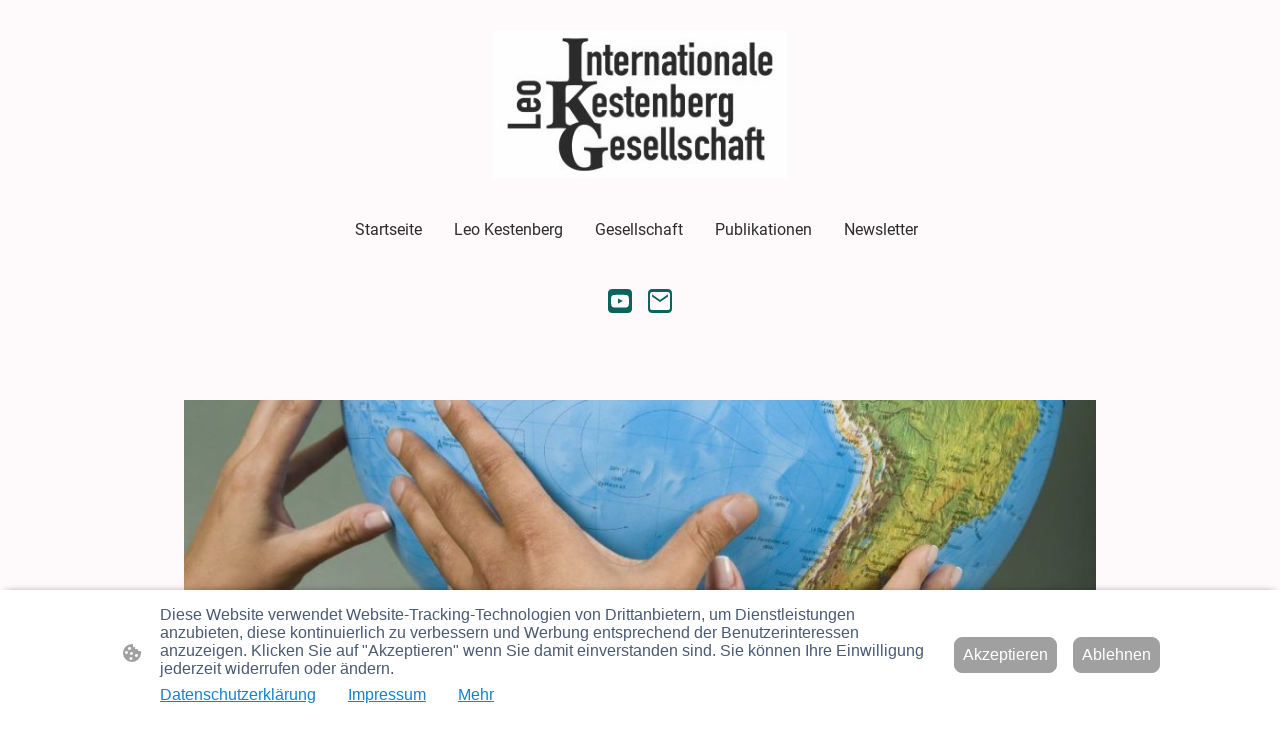

--- FILE ---
content_type: text/html; charset=UTF-8
request_url: https://www.leo-kestenberg.com/english/
body_size: 36683
content:
<!DOCTYPE html PUBLIC "-//W3C//DTD XHTML 1.1//EN"
   "http://www.w3.org/TR/xhtml11/DTD/xhtml11.dtd">
<html lang="de">
<head>
	<meta charset="UTF-8" />
	<meta name="viewport" content="width=device-width, initial-scale=1" />
	<link rel="profile" href="https://gmpg.org/xfn/11" />
	<title>English</title>
<meta name='robots' content='max-image-preview:large' />
	<style>img:is([sizes="auto" i], [sizes^="auto," i]) { contain-intrinsic-size: 3000px 1500px }</style>
	<link rel="alternate" type="application/rss+xml" title=" &raquo; Feed" href="https://www.leo-kestenberg.com/feed/" />
<link rel="alternate" type="application/rss+xml" title=" &raquo; Kommentar-Feed" href="https://www.leo-kestenberg.com/comments/feed/" />
<script type="text/javascript">
/* <![CDATA[ */
window._wpemojiSettings = {"baseUrl":"https:\/\/s.w.org\/images\/core\/emoji\/15.0.3\/72x72\/","ext":".png","svgUrl":"https:\/\/s.w.org\/images\/core\/emoji\/15.0.3\/svg\/","svgExt":".svg","source":{"concatemoji":"https:\/\/www.leo-kestenberg.com\/wp-includes\/js\/wp-emoji-release.min.js?ver=6.7.2"}};
/*! This file is auto-generated */
!function(i,n){var o,s,e;function c(e){try{var t={supportTests:e,timestamp:(new Date).valueOf()};sessionStorage.setItem(o,JSON.stringify(t))}catch(e){}}function p(e,t,n){e.clearRect(0,0,e.canvas.width,e.canvas.height),e.fillText(t,0,0);var t=new Uint32Array(e.getImageData(0,0,e.canvas.width,e.canvas.height).data),r=(e.clearRect(0,0,e.canvas.width,e.canvas.height),e.fillText(n,0,0),new Uint32Array(e.getImageData(0,0,e.canvas.width,e.canvas.height).data));return t.every(function(e,t){return e===r[t]})}function u(e,t,n){switch(t){case"flag":return n(e,"\ud83c\udff3\ufe0f\u200d\u26a7\ufe0f","\ud83c\udff3\ufe0f\u200b\u26a7\ufe0f")?!1:!n(e,"\ud83c\uddfa\ud83c\uddf3","\ud83c\uddfa\u200b\ud83c\uddf3")&&!n(e,"\ud83c\udff4\udb40\udc67\udb40\udc62\udb40\udc65\udb40\udc6e\udb40\udc67\udb40\udc7f","\ud83c\udff4\u200b\udb40\udc67\u200b\udb40\udc62\u200b\udb40\udc65\u200b\udb40\udc6e\u200b\udb40\udc67\u200b\udb40\udc7f");case"emoji":return!n(e,"\ud83d\udc26\u200d\u2b1b","\ud83d\udc26\u200b\u2b1b")}return!1}function f(e,t,n){var r="undefined"!=typeof WorkerGlobalScope&&self instanceof WorkerGlobalScope?new OffscreenCanvas(300,150):i.createElement("canvas"),a=r.getContext("2d",{willReadFrequently:!0}),o=(a.textBaseline="top",a.font="600 32px Arial",{});return e.forEach(function(e){o[e]=t(a,e,n)}),o}function t(e){var t=i.createElement("script");t.src=e,t.defer=!0,i.head.appendChild(t)}"undefined"!=typeof Promise&&(o="wpEmojiSettingsSupports",s=["flag","emoji"],n.supports={everything:!0,everythingExceptFlag:!0},e=new Promise(function(e){i.addEventListener("DOMContentLoaded",e,{once:!0})}),new Promise(function(t){var n=function(){try{var e=JSON.parse(sessionStorage.getItem(o));if("object"==typeof e&&"number"==typeof e.timestamp&&(new Date).valueOf()<e.timestamp+604800&&"object"==typeof e.supportTests)return e.supportTests}catch(e){}return null}();if(!n){if("undefined"!=typeof Worker&&"undefined"!=typeof OffscreenCanvas&&"undefined"!=typeof URL&&URL.createObjectURL&&"undefined"!=typeof Blob)try{var e="postMessage("+f.toString()+"("+[JSON.stringify(s),u.toString(),p.toString()].join(",")+"));",r=new Blob([e],{type:"text/javascript"}),a=new Worker(URL.createObjectURL(r),{name:"wpTestEmojiSupports"});return void(a.onmessage=function(e){c(n=e.data),a.terminate(),t(n)})}catch(e){}c(n=f(s,u,p))}t(n)}).then(function(e){for(var t in e)n.supports[t]=e[t],n.supports.everything=n.supports.everything&&n.supports[t],"flag"!==t&&(n.supports.everythingExceptFlag=n.supports.everythingExceptFlag&&n.supports[t]);n.supports.everythingExceptFlag=n.supports.everythingExceptFlag&&!n.supports.flag,n.DOMReady=!1,n.readyCallback=function(){n.DOMReady=!0}}).then(function(){return e}).then(function(){var e;n.supports.everything||(n.readyCallback(),(e=n.source||{}).concatemoji?t(e.concatemoji):e.wpemoji&&e.twemoji&&(t(e.twemoji),t(e.wpemoji)))}))}((window,document),window._wpemojiSettings);
/* ]]> */
</script>
<style id='wp-emoji-styles-inline-css' type='text/css'>

	img.wp-smiley, img.emoji {
		display: inline !important;
		border: none !important;
		box-shadow: none !important;
		height: 1em !important;
		width: 1em !important;
		margin: 0 0.07em !important;
		vertical-align: -0.1em !important;
		background: none !important;
		padding: 0 !important;
	}
</style>
<link rel='stylesheet' id='wp-block-library-css' href='https://www.leo-kestenberg.com/wp-content/plugins/gutenberg/build/block-library/style.css?ver=20.7.0' type='text/css' media='all' />
<style id='classic-theme-styles-inline-css' type='text/css'>
/*! This file is auto-generated */
.wp-block-button__link{color:#fff;background-color:#32373c;border-radius:9999px;box-shadow:none;text-decoration:none;padding:calc(.667em + 2px) calc(1.333em + 2px);font-size:1.125em}.wp-block-file__button{background:#32373c;color:#fff;text-decoration:none}
</style>
<link rel='stylesheet' id='go-x-post-editor-css' href='https://www.leo-kestenberg.com/wp-content/plugins/go-x-post-editor/src/index-fe.css?ver=1768989564' type='text/css' media='all' />
<link rel='stylesheet' id='gox-style-0-css' href='https://www.leo-kestenberg.com/wp-content/uploads/go-x/style.css?ver=1.0.6+a9953d75da' type='text/css' media='all' />
<style id='global-styles-inline-css' type='text/css'>
:root{--wp--preset--aspect-ratio--square: 1;--wp--preset--aspect-ratio--4-3: 4/3;--wp--preset--aspect-ratio--3-4: 3/4;--wp--preset--aspect-ratio--3-2: 3/2;--wp--preset--aspect-ratio--2-3: 2/3;--wp--preset--aspect-ratio--16-9: 16/9;--wp--preset--aspect-ratio--9-16: 9/16;--wp--preset--color--black: #000000;--wp--preset--color--cyan-bluish-gray: #abb8c3;--wp--preset--color--white: #ffffff;--wp--preset--color--pale-pink: #f78da7;--wp--preset--color--vivid-red: #cf2e2e;--wp--preset--color--luminous-vivid-orange: #ff6900;--wp--preset--color--luminous-vivid-amber: #fcb900;--wp--preset--color--light-green-cyan: #7bdcb5;--wp--preset--color--vivid-green-cyan: #00d084;--wp--preset--color--pale-cyan-blue: #8ed1fc;--wp--preset--color--vivid-cyan-blue: #0693e3;--wp--preset--color--vivid-purple: #9b51e0;--wp--preset--gradient--vivid-cyan-blue-to-vivid-purple: linear-gradient(135deg,rgba(6,147,227,1) 0%,rgb(155,81,224) 100%);--wp--preset--gradient--light-green-cyan-to-vivid-green-cyan: linear-gradient(135deg,rgb(122,220,180) 0%,rgb(0,208,130) 100%);--wp--preset--gradient--luminous-vivid-amber-to-luminous-vivid-orange: linear-gradient(135deg,rgba(252,185,0,1) 0%,rgba(255,105,0,1) 100%);--wp--preset--gradient--luminous-vivid-orange-to-vivid-red: linear-gradient(135deg,rgba(255,105,0,1) 0%,rgb(207,46,46) 100%);--wp--preset--gradient--very-light-gray-to-cyan-bluish-gray: linear-gradient(135deg,rgb(238,238,238) 0%,rgb(169,184,195) 100%);--wp--preset--gradient--cool-to-warm-spectrum: linear-gradient(135deg,rgb(74,234,220) 0%,rgb(151,120,209) 20%,rgb(207,42,186) 40%,rgb(238,44,130) 60%,rgb(251,105,98) 80%,rgb(254,248,76) 100%);--wp--preset--gradient--blush-light-purple: linear-gradient(135deg,rgb(255,206,236) 0%,rgb(152,150,240) 100%);--wp--preset--gradient--blush-bordeaux: linear-gradient(135deg,rgb(254,205,165) 0%,rgb(254,45,45) 50%,rgb(107,0,62) 100%);--wp--preset--gradient--luminous-dusk: linear-gradient(135deg,rgb(255,203,112) 0%,rgb(199,81,192) 50%,rgb(65,88,208) 100%);--wp--preset--gradient--pale-ocean: linear-gradient(135deg,rgb(255,245,203) 0%,rgb(182,227,212) 50%,rgb(51,167,181) 100%);--wp--preset--gradient--electric-grass: linear-gradient(135deg,rgb(202,248,128) 0%,rgb(113,206,126) 100%);--wp--preset--gradient--midnight: linear-gradient(135deg,rgb(2,3,129) 0%,rgb(40,116,252) 100%);--wp--preset--font-size--small: 13px;--wp--preset--font-size--medium: 20px;--wp--preset--font-size--large: 36px;--wp--preset--font-size--x-large: 42px;--wp--preset--spacing--20: 0.44rem;--wp--preset--spacing--30: 0.67rem;--wp--preset--spacing--40: 1rem;--wp--preset--spacing--50: 1.5rem;--wp--preset--spacing--60: 2.25rem;--wp--preset--spacing--70: 3.38rem;--wp--preset--spacing--80: 5.06rem;--wp--preset--shadow--natural: 6px 6px 9px rgba(0, 0, 0, 0.2);--wp--preset--shadow--deep: 12px 12px 50px rgba(0, 0, 0, 0.4);--wp--preset--shadow--sharp: 6px 6px 0px rgba(0, 0, 0, 0.2);--wp--preset--shadow--outlined: 6px 6px 0px -3px rgba(255, 255, 255, 1), 6px 6px rgba(0, 0, 0, 1);--wp--preset--shadow--crisp: 6px 6px 0px rgba(0, 0, 0, 1);}:where(.is-layout-flex){gap: 0.5em;}:where(.is-layout-grid){gap: 0.5em;}body .is-layout-flex{display: flex;}.is-layout-flex{flex-wrap: wrap;align-items: center;}.is-layout-flex > :is(*, div){margin: 0;}body .is-layout-grid{display: grid;}.is-layout-grid > :is(*, div){margin: 0;}:where(.wp-block-columns.is-layout-flex){gap: 2em;}:where(.wp-block-columns.is-layout-grid){gap: 2em;}:where(.wp-block-post-template.is-layout-flex){gap: 1.25em;}:where(.wp-block-post-template.is-layout-grid){gap: 1.25em;}.has-black-color{color: var(--wp--preset--color--black) !important;}.has-cyan-bluish-gray-color{color: var(--wp--preset--color--cyan-bluish-gray) !important;}.has-white-color{color: var(--wp--preset--color--white) !important;}.has-pale-pink-color{color: var(--wp--preset--color--pale-pink) !important;}.has-vivid-red-color{color: var(--wp--preset--color--vivid-red) !important;}.has-luminous-vivid-orange-color{color: var(--wp--preset--color--luminous-vivid-orange) !important;}.has-luminous-vivid-amber-color{color: var(--wp--preset--color--luminous-vivid-amber) !important;}.has-light-green-cyan-color{color: var(--wp--preset--color--light-green-cyan) !important;}.has-vivid-green-cyan-color{color: var(--wp--preset--color--vivid-green-cyan) !important;}.has-pale-cyan-blue-color{color: var(--wp--preset--color--pale-cyan-blue) !important;}.has-vivid-cyan-blue-color{color: var(--wp--preset--color--vivid-cyan-blue) !important;}.has-vivid-purple-color{color: var(--wp--preset--color--vivid-purple) !important;}.has-black-background-color{background-color: var(--wp--preset--color--black) !important;}.has-cyan-bluish-gray-background-color{background-color: var(--wp--preset--color--cyan-bluish-gray) !important;}.has-white-background-color{background-color: var(--wp--preset--color--white) !important;}.has-pale-pink-background-color{background-color: var(--wp--preset--color--pale-pink) !important;}.has-vivid-red-background-color{background-color: var(--wp--preset--color--vivid-red) !important;}.has-luminous-vivid-orange-background-color{background-color: var(--wp--preset--color--luminous-vivid-orange) !important;}.has-luminous-vivid-amber-background-color{background-color: var(--wp--preset--color--luminous-vivid-amber) !important;}.has-light-green-cyan-background-color{background-color: var(--wp--preset--color--light-green-cyan) !important;}.has-vivid-green-cyan-background-color{background-color: var(--wp--preset--color--vivid-green-cyan) !important;}.has-pale-cyan-blue-background-color{background-color: var(--wp--preset--color--pale-cyan-blue) !important;}.has-vivid-cyan-blue-background-color{background-color: var(--wp--preset--color--vivid-cyan-blue) !important;}.has-vivid-purple-background-color{background-color: var(--wp--preset--color--vivid-purple) !important;}.has-black-border-color{border-color: var(--wp--preset--color--black) !important;}.has-cyan-bluish-gray-border-color{border-color: var(--wp--preset--color--cyan-bluish-gray) !important;}.has-white-border-color{border-color: var(--wp--preset--color--white) !important;}.has-pale-pink-border-color{border-color: var(--wp--preset--color--pale-pink) !important;}.has-vivid-red-border-color{border-color: var(--wp--preset--color--vivid-red) !important;}.has-luminous-vivid-orange-border-color{border-color: var(--wp--preset--color--luminous-vivid-orange) !important;}.has-luminous-vivid-amber-border-color{border-color: var(--wp--preset--color--luminous-vivid-amber) !important;}.has-light-green-cyan-border-color{border-color: var(--wp--preset--color--light-green-cyan) !important;}.has-vivid-green-cyan-border-color{border-color: var(--wp--preset--color--vivid-green-cyan) !important;}.has-pale-cyan-blue-border-color{border-color: var(--wp--preset--color--pale-cyan-blue) !important;}.has-vivid-cyan-blue-border-color{border-color: var(--wp--preset--color--vivid-cyan-blue) !important;}.has-vivid-purple-border-color{border-color: var(--wp--preset--color--vivid-purple) !important;}.has-vivid-cyan-blue-to-vivid-purple-gradient-background{background: var(--wp--preset--gradient--vivid-cyan-blue-to-vivid-purple) !important;}.has-light-green-cyan-to-vivid-green-cyan-gradient-background{background: var(--wp--preset--gradient--light-green-cyan-to-vivid-green-cyan) !important;}.has-luminous-vivid-amber-to-luminous-vivid-orange-gradient-background{background: var(--wp--preset--gradient--luminous-vivid-amber-to-luminous-vivid-orange) !important;}.has-luminous-vivid-orange-to-vivid-red-gradient-background{background: var(--wp--preset--gradient--luminous-vivid-orange-to-vivid-red) !important;}.has-very-light-gray-to-cyan-bluish-gray-gradient-background{background: var(--wp--preset--gradient--very-light-gray-to-cyan-bluish-gray) !important;}.has-cool-to-warm-spectrum-gradient-background{background: var(--wp--preset--gradient--cool-to-warm-spectrum) !important;}.has-blush-light-purple-gradient-background{background: var(--wp--preset--gradient--blush-light-purple) !important;}.has-blush-bordeaux-gradient-background{background: var(--wp--preset--gradient--blush-bordeaux) !important;}.has-luminous-dusk-gradient-background{background: var(--wp--preset--gradient--luminous-dusk) !important;}.has-pale-ocean-gradient-background{background: var(--wp--preset--gradient--pale-ocean) !important;}.has-electric-grass-gradient-background{background: var(--wp--preset--gradient--electric-grass) !important;}.has-midnight-gradient-background{background: var(--wp--preset--gradient--midnight) !important;}.has-small-font-size{font-size: var(--wp--preset--font-size--small) !important;}.has-medium-font-size{font-size: var(--wp--preset--font-size--medium) !important;}.has-large-font-size{font-size: var(--wp--preset--font-size--large) !important;}.has-x-large-font-size{font-size: var(--wp--preset--font-size--x-large) !important;}
:where(.wp-block-columns.is-layout-flex){gap: 2em;}:where(.wp-block-columns.is-layout-grid){gap: 2em;}
:root :where(.wp-block-pullquote){font-size: 1.5em;line-height: 1.6;}
:where(.wp-block-post-template.is-layout-flex){gap: 1.25em;}:where(.wp-block-post-template.is-layout-grid){gap: 1.25em;}
</style>
<script type="text/javascript" src="https://www.leo-kestenberg.com/wp-content/plugins/gutenberg/build/hooks/index.min.js?ver=84e753e2b66eb7028d38" id="wp-hooks-js"></script>
<script type="text/javascript" src="https://www.leo-kestenberg.com/wp-content/plugins/gutenberg/build/i18n/index.min.js?ver=bd5a2533e717a1043151" id="wp-i18n-js"></script>
<script type="text/javascript" id="wp-i18n-js-after">
/* <![CDATA[ */
wp.i18n.setLocaleData( { 'text direction\u0004ltr': [ 'ltr' ] } );
/* ]]> */
</script>
<link rel="https://api.w.org/" href="https://www.leo-kestenberg.com/wp-json/" /><link rel="alternate" title="JSON" type="application/json" href="https://www.leo-kestenberg.com/wp-json/wp/v2/pages/920" /><link rel="EditURI" type="application/rsd+xml" title="RSD" href="https://www.leo-kestenberg.com/xmlrpc.php?rsd" />
<meta name="generator" content="MyWebsite NOW" />
<link rel="canonical" href="https://www.leo-kestenberg.com/english/" />
<link rel='shortlink' href='https://www.leo-kestenberg.com/?p=920' />
<link rel="alternate" title="oEmbed (JSON)" type="application/json+oembed" href="https://www.leo-kestenberg.com/wp-json/oembed/1.0/embed?url=https%3A%2F%2Fwww.leo-kestenberg.com%2Fenglish%2F" />
<link rel="alternate" title="oEmbed (XML)" type="text/xml+oembed" href="https://www.leo-kestenberg.com/wp-json/oembed/1.0/embed?url=https%3A%2F%2Fwww.leo-kestenberg.com%2Fenglish%2F&#038;format=xml" />
				<script>
					window.goxwpDeployment=true;
				</script>
	<script type="application/ld+json">
                    {"@context":"https://schema.org","@type":"LocalBusiness","address":{"@type":"PostalAddress","addressLocality":"Berlin","streetAddress":"Grunewaldstraße 6-7"},"url":"https://leo-kestenberg.com","longitude":13.3573337,"latitude":52.4905686,"sameAs":["","","https://www.youtube.com/channel/UCEk9K97tMXrXsHpu2F7mbaQ","","",""],"email":"geschaeftsstelle@leo-kestenberg.com"}
                </script><link rel="shortcut icon" href="/wp-content/uploads/go-x/u/d54b6d4c-097a-4b6b-80e1-3da33302c04d/w16,h16,rtfit,bg,el1,ex1,fico/image.ico?v=1768937057316" type="image/x-icon" /><link rel="icon" href="/wp-content/uploads/go-x/u/d54b6d4c-097a-4b6b-80e1-3da33302c04d/w16,h16,rtfit,bg,el1,ex1,fico/image.ico?v=1768937057316" type="image/x-icon" /><link rel="apple-touch-icon" sizes="180x180" href="/wp-content/uploads/go-x/u/d54b6d4c-097a-4b6b-80e1-3da33302c04d/w180,h180,rtfit,bgdde1e5,el1,ex1,fpng/image.png?v=1768937057316" type="image/png" /><link rel="icon" type="image/png" sizes="32x32" href="/wp-content/uploads/go-x/u/d54b6d4c-097a-4b6b-80e1-3da33302c04d/w32,h32,rtfit,bg,el1,ex1,fpng/image.png?v=1768937057316" type="image/png" /><link rel="icon" type="image/png" sizes="192x192" href="/wp-content/uploads/go-x/u/d54b6d4c-097a-4b6b-80e1-3da33302c04d/w192,h192,rtfit,bg,el1,ex1,fpng/image.png?v=1768937057316" type="image/png" /><link rel="icon" type="image/png" sizes="16x16" href="/wp-content/uploads/go-x/u/d54b6d4c-097a-4b6b-80e1-3da33302c04d/w16,h16,rtfit,bg,el1,ex1,fpng/image.png?v=1768937057316" type="image/png" />		<style type="text/css" id="wp-custom-css">
			@font-face{src:url(/wp-content/themes/gox/public/fonts/Roboto-latin_latin-ext-100.eot);src:local("Roboto Thin"),local("Roboto-Thin");src:url(/wp-content/themes/gox/public/fonts/Roboto-latin_latin-ext-100.eot?#iefix) format("embedded-opentype");src:url(/wp-content/themes/gox/public/fonts/Roboto-latin_latin-ext-100.woff2) format("woff2");src:url(/wp-content/themes/gox/public/fonts/Roboto-latin_latin-ext-100.woff) format("woff");src:url(/wp-content/themes/gox/public/fonts/Roboto-latin_latin-ext-100.ttf) format("truetype");src:url(/wp-content/themes/gox/public/fonts/Roboto-latin_latin-ext-100.svg#Roboto) format("svg");font-family:Roboto;font-style:normal;font-weight:100;src:url(/wp-content/themes/gox/public/fonts/Roboto-latin_latin-ext-100.woff) format("woff")}@font-face{src:url(/wp-content/themes/gox/public/fonts/Roboto-latin_latin-ext-100italic.eot);src:local("Roboto ThinItalic"),local("Roboto-ThinItalic");src:url(/wp-content/themes/gox/public/fonts/Roboto-latin_latin-ext-100italic.eot?#iefix) format("embedded-opentype");src:url(/wp-content/themes/gox/public/fonts/Roboto-latin_latin-ext-100italic.woff2) format("woff2");src:url(/wp-content/themes/gox/public/fonts/Roboto-latin_latin-ext-100italic.woff) format("woff");src:url(/wp-content/themes/gox/public/fonts/Roboto-latin_latin-ext-100italic.ttf) format("truetype");src:url(/wp-content/themes/gox/public/fonts/Roboto-latin_latin-ext-100italic.svg#Roboto) format("svg");font-family:Roboto;font-style:italic;font-weight:100;src:url(/wp-content/themes/gox/public/fonts/Roboto-latin_latin-ext-100italic.woff) format("woff")}@font-face{src:url(/wp-content/themes/gox/public/fonts/Roboto-latin_latin-ext-200.eot);src:local("Roboto ExtraLight"),local("Roboto-ExtraLight");src:url(/wp-content/themes/gox/public/fonts/Roboto-latin_latin-ext-200.eot?#iefix) format("embedded-opentype");src:url(/wp-content/themes/gox/public/fonts/Roboto-latin_latin-ext-200.woff2) format("woff2");src:url(/wp-content/themes/gox/public/fonts/Roboto-latin_latin-ext-200.woff) format("woff");src:url(/wp-content/themes/gox/public/fonts/Roboto-latin_latin-ext-200.ttf) format("truetype");src:url(/wp-content/themes/gox/public/fonts/Roboto-latin_latin-ext-200.svg#Roboto) format("svg");font-family:Roboto;font-style:normal;font-weight:200;src:url(/wp-content/themes/gox/public/fonts/Roboto-latin_latin-ext-200.woff) format("woff")}@font-face{src:url(/wp-content/themes/gox/public/fonts/Roboto-latin_latin-ext-200italic.eot);src:local("Roboto ExtraLightItalic"),local("Roboto-ExtraLightItalic");src:url(/wp-content/themes/gox/public/fonts/Roboto-latin_latin-ext-200italic.eot?#iefix) format("embedded-opentype");src:url(/wp-content/themes/gox/public/fonts/Roboto-latin_latin-ext-200italic.woff2) format("woff2");src:url(/wp-content/themes/gox/public/fonts/Roboto-latin_latin-ext-200italic.woff) format("woff");src:url(/wp-content/themes/gox/public/fonts/Roboto-latin_latin-ext-200italic.ttf) format("truetype");src:url(/wp-content/themes/gox/public/fonts/Roboto-latin_latin-ext-200italic.svg#Roboto) format("svg");font-family:Roboto;font-style:italic;font-weight:200;src:url(/wp-content/themes/gox/public/fonts/Roboto-latin_latin-ext-200italic.woff) format("woff")}@font-face{src:url(/wp-content/themes/gox/public/fonts/Roboto-latin_latin-ext-300.eot);src:local("Roboto Light"),local("Roboto-Light");src:url(/wp-content/themes/gox/public/fonts/Roboto-latin_latin-ext-300.eot?#iefix) format("embedded-opentype");src:url(/wp-content/themes/gox/public/fonts/Roboto-latin_latin-ext-300.woff2) format("woff2");src:url(/wp-content/themes/gox/public/fonts/Roboto-latin_latin-ext-300.woff) format("woff");src:url(/wp-content/themes/gox/public/fonts/Roboto-latin_latin-ext-300.ttf) format("truetype");src:url(/wp-content/themes/gox/public/fonts/Roboto-latin_latin-ext-300.svg#Roboto) format("svg");font-family:Roboto;font-style:normal;font-weight:300;src:url(/wp-content/themes/gox/public/fonts/Roboto-latin_latin-ext-300.woff) format("woff")}@font-face{src:url(/wp-content/themes/gox/public/fonts/Roboto-latin_latin-ext-300italic.eot);src:local("Roboto LightItalic"),local("Roboto-LightItalic");src:url(/wp-content/themes/gox/public/fonts/Roboto-latin_latin-ext-300italic.eot?#iefix) format("embedded-opentype");src:url(/wp-content/themes/gox/public/fonts/Roboto-latin_latin-ext-300italic.woff2) format("woff2");src:url(/wp-content/themes/gox/public/fonts/Roboto-latin_latin-ext-300italic.woff) format("woff");src:url(/wp-content/themes/gox/public/fonts/Roboto-latin_latin-ext-300italic.ttf) format("truetype");src:url(/wp-content/themes/gox/public/fonts/Roboto-latin_latin-ext-300italic.svg#Roboto) format("svg");font-family:Roboto;font-style:italic;font-weight:300;src:url(/wp-content/themes/gox/public/fonts/Roboto-latin_latin-ext-300italic.woff) format("woff")}@font-face{src:url(/wp-content/themes/gox/public/fonts/Roboto-latin_latin-ext-regular.eot);src:local("Roboto Regular"),local("Roboto-Regular");src:url(/wp-content/themes/gox/public/fonts/Roboto-latin_latin-ext-regular.eot?#iefix) format("embedded-opentype");src:url(/wp-content/themes/gox/public/fonts/Roboto-latin_latin-ext-regular.woff2) format("woff2");src:url(/wp-content/themes/gox/public/fonts/Roboto-latin_latin-ext-regular.woff) format("woff");src:url(/wp-content/themes/gox/public/fonts/Roboto-latin_latin-ext-regular.ttf) format("truetype");src:url(/wp-content/themes/gox/public/fonts/Roboto-latin_latin-ext-regular.svg#Roboto) format("svg");font-family:Roboto;font-style:normal;font-weight:400;src:url(/wp-content/themes/gox/public/fonts/Roboto-latin_latin-ext-regular.woff) format("woff")}@font-face{src:url(/wp-content/themes/gox/public/fonts/Roboto-latin_latin-ext-italic.eot);src:local("Roboto Italic"),local("Roboto-Italic");src:url(/wp-content/themes/gox/public/fonts/Roboto-latin_latin-ext-italic.eot?#iefix) format("embedded-opentype");src:url(/wp-content/themes/gox/public/fonts/Roboto-latin_latin-ext-italic.woff2) format("woff2");src:url(/wp-content/themes/gox/public/fonts/Roboto-latin_latin-ext-italic.woff) format("woff");src:url(/wp-content/themes/gox/public/fonts/Roboto-latin_latin-ext-italic.ttf) format("truetype");src:url(/wp-content/themes/gox/public/fonts/Roboto-latin_latin-ext-italic.svg#Roboto) format("svg");font-family:Roboto;font-style:italic;font-weight:400;src:url(/wp-content/themes/gox/public/fonts/Roboto-latin_latin-ext-italic.woff) format("woff")}@font-face{src:url(/wp-content/themes/gox/public/fonts/Roboto-latin_latin-ext-500.eot);src:local("Roboto Medium"),local("Roboto-Medium");src:url(/wp-content/themes/gox/public/fonts/Roboto-latin_latin-ext-500.eot?#iefix) format("embedded-opentype");src:url(/wp-content/themes/gox/public/fonts/Roboto-latin_latin-ext-500.woff2) format("woff2");src:url(/wp-content/themes/gox/public/fonts/Roboto-latin_latin-ext-500.woff) format("woff");src:url(/wp-content/themes/gox/public/fonts/Roboto-latin_latin-ext-500.ttf) format("truetype");src:url(/wp-content/themes/gox/public/fonts/Roboto-latin_latin-ext-500.svg#Roboto) format("svg");font-family:Roboto;font-style:normal;font-weight:500;src:url(/wp-content/themes/gox/public/fonts/Roboto-latin_latin-ext-500.woff) format("woff")}@font-face{src:url(/wp-content/themes/gox/public/fonts/Roboto-latin_latin-ext-500italic.eot);src:local("Roboto MediumItalic"),local("Roboto-MediumItalic");src:url(/wp-content/themes/gox/public/fonts/Roboto-latin_latin-ext-500italic.eot?#iefix) format("embedded-opentype");src:url(/wp-content/themes/gox/public/fonts/Roboto-latin_latin-ext-500italic.woff2) format("woff2");src:url(/wp-content/themes/gox/public/fonts/Roboto-latin_latin-ext-500italic.woff) format("woff");src:url(/wp-content/themes/gox/public/fonts/Roboto-latin_latin-ext-500italic.ttf) format("truetype");src:url(/wp-content/themes/gox/public/fonts/Roboto-latin_latin-ext-500italic.svg#Roboto) format("svg");font-family:Roboto;font-style:italic;font-weight:500;src:url(/wp-content/themes/gox/public/fonts/Roboto-latin_latin-ext-500italic.woff) format("woff")}@font-face{src:url(/wp-content/themes/gox/public/fonts/Roboto-latin_latin-ext-600.eot);src:local("Roboto SemiBold"),local("Roboto-SemiBold");src:url(/wp-content/themes/gox/public/fonts/Roboto-latin_latin-ext-600.eot?#iefix) format("embedded-opentype");src:url(/wp-content/themes/gox/public/fonts/Roboto-latin_latin-ext-600.woff2) format("woff2");src:url(/wp-content/themes/gox/public/fonts/Roboto-latin_latin-ext-600.woff) format("woff");src:url(/wp-content/themes/gox/public/fonts/Roboto-latin_latin-ext-600.ttf) format("truetype");src:url(/wp-content/themes/gox/public/fonts/Roboto-latin_latin-ext-600.svg#Roboto) format("svg");font-family:Roboto;font-style:normal;font-weight:600;src:url(/wp-content/themes/gox/public/fonts/Roboto-latin_latin-ext-600.woff) format("woff")}@font-face{src:url(/wp-content/themes/gox/public/fonts/Roboto-latin_latin-ext-600italic.eot);src:local("Roboto SemiBoldItalic"),local("Roboto-SemiBoldItalic");src:url(/wp-content/themes/gox/public/fonts/Roboto-latin_latin-ext-600italic.eot?#iefix) format("embedded-opentype");src:url(/wp-content/themes/gox/public/fonts/Roboto-latin_latin-ext-600italic.woff2) format("woff2");src:url(/wp-content/themes/gox/public/fonts/Roboto-latin_latin-ext-600italic.woff) format("woff");src:url(/wp-content/themes/gox/public/fonts/Roboto-latin_latin-ext-600italic.ttf) format("truetype");src:url(/wp-content/themes/gox/public/fonts/Roboto-latin_latin-ext-600italic.svg#Roboto) format("svg");font-family:Roboto;font-style:italic;font-weight:600;src:url(/wp-content/themes/gox/public/fonts/Roboto-latin_latin-ext-600italic.woff) format("woff")}@font-face{src:url(/wp-content/themes/gox/public/fonts/Roboto-latin_latin-ext-700.eot);src:local("Roboto Bold"),local("Roboto-Bold");src:url(/wp-content/themes/gox/public/fonts/Roboto-latin_latin-ext-700.eot?#iefix) format("embedded-opentype");src:url(/wp-content/themes/gox/public/fonts/Roboto-latin_latin-ext-700.woff2) format("woff2");src:url(/wp-content/themes/gox/public/fonts/Roboto-latin_latin-ext-700.woff) format("woff");src:url(/wp-content/themes/gox/public/fonts/Roboto-latin_latin-ext-700.ttf) format("truetype");src:url(/wp-content/themes/gox/public/fonts/Roboto-latin_latin-ext-700.svg#Roboto) format("svg");font-family:Roboto;font-style:normal;font-weight:700;src:url(/wp-content/themes/gox/public/fonts/Roboto-latin_latin-ext-700.woff) format("woff")}@font-face{src:url(/wp-content/themes/gox/public/fonts/Roboto-latin_latin-ext-700italic.eot);src:local("Roboto BoldItalic"),local("Roboto-BoldItalic");src:url(/wp-content/themes/gox/public/fonts/Roboto-latin_latin-ext-700italic.eot?#iefix) format("embedded-opentype");src:url(/wp-content/themes/gox/public/fonts/Roboto-latin_latin-ext-700italic.woff2) format("woff2");src:url(/wp-content/themes/gox/public/fonts/Roboto-latin_latin-ext-700italic.woff) format("woff");src:url(/wp-content/themes/gox/public/fonts/Roboto-latin_latin-ext-700italic.ttf) format("truetype");src:url(/wp-content/themes/gox/public/fonts/Roboto-latin_latin-ext-700italic.svg#Roboto) format("svg");font-family:Roboto;font-style:italic;font-weight:700;src:url(/wp-content/themes/gox/public/fonts/Roboto-latin_latin-ext-700italic.woff) format("woff")}@font-face{src:url(/wp-content/themes/gox/public/fonts/Roboto-latin_latin-ext-800.eot);src:local("Roboto ExtraBold"),local("Roboto-ExtraBold");src:url(/wp-content/themes/gox/public/fonts/Roboto-latin_latin-ext-800.eot?#iefix) format("embedded-opentype");src:url(/wp-content/themes/gox/public/fonts/Roboto-latin_latin-ext-800.woff2) format("woff2");src:url(/wp-content/themes/gox/public/fonts/Roboto-latin_latin-ext-800.woff) format("woff");src:url(/wp-content/themes/gox/public/fonts/Roboto-latin_latin-ext-800.ttf) format("truetype");src:url(/wp-content/themes/gox/public/fonts/Roboto-latin_latin-ext-800.svg#Roboto) format("svg");font-family:Roboto;font-style:normal;font-weight:800;src:url(/wp-content/themes/gox/public/fonts/Roboto-latin_latin-ext-800.woff) format("woff")}@font-face{src:url(/wp-content/themes/gox/public/fonts/Roboto-latin_latin-ext-800italic.eot);src:local("Roboto ExtraBoldItalic"),local("Roboto-ExtraBoldItalic");src:url(/wp-content/themes/gox/public/fonts/Roboto-latin_latin-ext-800italic.eot?#iefix) format("embedded-opentype");src:url(/wp-content/themes/gox/public/fonts/Roboto-latin_latin-ext-800italic.woff2) format("woff2");src:url(/wp-content/themes/gox/public/fonts/Roboto-latin_latin-ext-800italic.woff) format("woff");src:url(/wp-content/themes/gox/public/fonts/Roboto-latin_latin-ext-800italic.ttf) format("truetype");src:url(/wp-content/themes/gox/public/fonts/Roboto-latin_latin-ext-800italic.svg#Roboto) format("svg");font-family:Roboto;font-style:italic;font-weight:800;src:url(/wp-content/themes/gox/public/fonts/Roboto-latin_latin-ext-800italic.woff) format("woff")}@font-face{src:url(/wp-content/themes/gox/public/fonts/Roboto-latin_latin-ext-900.eot);src:local("Roboto Black"),local("Roboto-Black");src:url(/wp-content/themes/gox/public/fonts/Roboto-latin_latin-ext-900.eot?#iefix) format("embedded-opentype");src:url(/wp-content/themes/gox/public/fonts/Roboto-latin_latin-ext-900.woff2) format("woff2");src:url(/wp-content/themes/gox/public/fonts/Roboto-latin_latin-ext-900.woff) format("woff");src:url(/wp-content/themes/gox/public/fonts/Roboto-latin_latin-ext-900.ttf) format("truetype");src:url(/wp-content/themes/gox/public/fonts/Roboto-latin_latin-ext-900.svg#Roboto) format("svg");font-family:Roboto;font-style:normal;font-weight:900;src:url(/wp-content/themes/gox/public/fonts/Roboto-latin_latin-ext-900.woff) format("woff")}@font-face{src:url(/wp-content/themes/gox/public/fonts/Roboto-latin_latin-ext-900italic.eot);src:local("Roboto BlackItalic"),local("Roboto-BlackItalic");src:url(/wp-content/themes/gox/public/fonts/Roboto-latin_latin-ext-900italic.eot?#iefix) format("embedded-opentype");src:url(/wp-content/themes/gox/public/fonts/Roboto-latin_latin-ext-900italic.woff2) format("woff2");src:url(/wp-content/themes/gox/public/fonts/Roboto-latin_latin-ext-900italic.woff) format("woff");src:url(/wp-content/themes/gox/public/fonts/Roboto-latin_latin-ext-900italic.ttf) format("truetype");src:url(/wp-content/themes/gox/public/fonts/Roboto-latin_latin-ext-900italic.svg#Roboto) format("svg");font-family:Roboto;font-style:italic;font-weight:900;src:url(/wp-content/themes/gox/public/fonts/Roboto-latin_latin-ext-900italic.woff) format("woff")}.accessNavigationLink{font-family:'Open Sans',sans-serif;border-radius:8px;text-align:center;padding:13px 0;color:#00f;font-size:16px;font-weight:700;width:100%;top:-50px;position:absolute;text-decoration:none}.accessNavigationLink:focus-visible{top:5px;outline:2px solid #00f;outline-offset:2px;box-shadow:0 0 0 2px #fff;left:6px;width:calc(100% - 6px);position:static;display:block;margin-top:5px;margin-left:6px;background-color:#fff}.accessNavigationList{margin:0;list-style:none;padding:0;z-index:1;position:relative}.theming-theme-accent1-sticky{color:#00403e!important}.theming-theme-accent2-sticky{color:#0c645c!important}.theming-theme-accent3-sticky{color:#72a909!important}.theming-theme-light-sticky{color:#ee7095!important}.theming-theme-dark-sticky{color:#2c2c2c!important}.theming-basic-Grey-sticky{color:#777!important}.theming-basic-Red-sticky{color:#e0110c!important}.theming-basic-Orange-sticky{color:#e96f05!important}.theming-basic-Yellow-sticky{color:#bb9500!important}.theming-basic-Green-sticky{color:#258d14!important}.theming-basic-Cyan-sticky{color:#00a8c7!important}.theming-basic-Blue-sticky{color:#1414c9!important}.theming-basic-Purple-sticky{color:#941196!important}@media (min-width:0px) and (max-width:767.95px){.grid-column-5472d10a-fc15-422d-8f31-a9280c0ee5df{margin-top:32px!important}}@media (min-width:768px) and (max-width:1023.95px){.grid-column-5472d10a-fc15-422d-8f31-a9280c0ee5df{margin-top:32px!important}}.logo-17d3ab8e-55e6-4344-8fbc-57eafb3f34a3 .theming-theme-accent1{color:#00403e!important}.logo-17d3ab8e-55e6-4344-8fbc-57eafb3f34a3 .theming-theme-accent2{color:#0c645c!important}.logo-17d3ab8e-55e6-4344-8fbc-57eafb3f34a3 .theming-theme-accent3{color:#72a909!important}.logo-17d3ab8e-55e6-4344-8fbc-57eafb3f34a3 .theming-theme-light{color:#ee7095!important}.logo-17d3ab8e-55e6-4344-8fbc-57eafb3f34a3 .theming-theme-dark{color:#2c2c2c!important}.logo-17d3ab8e-55e6-4344-8fbc-57eafb3f34a3 .theming-basic-Grey{color:#777!important}.logo-17d3ab8e-55e6-4344-8fbc-57eafb3f34a3 .theming-basic-Red{color:#e0110c!important}.logo-17d3ab8e-55e6-4344-8fbc-57eafb3f34a3 .theming-basic-Orange{color:#e96f05!important}.logo-17d3ab8e-55e6-4344-8fbc-57eafb3f34a3 .theming-basic-Yellow{color:#bb9500!important}.logo-17d3ab8e-55e6-4344-8fbc-57eafb3f34a3 .theming-basic-Green{color:#258d14!important}.logo-17d3ab8e-55e6-4344-8fbc-57eafb3f34a3 .theming-basic-Cyan{color:#00a8c7!important}.logo-17d3ab8e-55e6-4344-8fbc-57eafb3f34a3 .theming-basic-Blue{color:#1414c9!important}.logo-17d3ab8e-55e6-4344-8fbc-57eafb3f34a3 .theming-basic-Purple{color:#941196!important}@media (min-width:0px) and (max-width:767.95px){.grid-row-84f8a3bb-ac63-4957-afe0-8dd76c0c60c6{position:static!important}}@media (min-width:768px) and (max-width:1023.95px){.grid-row-84f8a3bb-ac63-4957-afe0-8dd76c0c60c6{position:static!important}}@media (min-width:0px) and (max-width:767.95px){.grid-column-e3b95923-7c43-463e-89bf-4537ccd55780{position:static!important}}@media (min-width:768px) and (max-width:1023.95px){.grid-column-e3b95923-7c43-463e-89bf-4537ccd55780{position:static!important}}@media (min-width:0px) and (max-width:767.95px){.module-container-8026e5d6-b4da-47d2-aced-50ec56e1bc7c{top:32px!important;right:32px!important;position:absolute!important}}@media (min-width:768px) and (max-width:1023.95px){.module-container-8026e5d6-b4da-47d2-aced-50ec56e1bc7c{top:32px!important;right:32px!important;position:absolute!important}}.downloadWarningOverlay{position:fixed;z-index:1000;left:0;top:0;width:100%;height:100%;background-color:rgba(0,0,0,.65);display:none}.showElement{display:block}.downloadWarningModal{background-color:#fff;position:fixed;left:50%;top:50%;transform:translate(-50%,-50%);max-width:480px;width:calc(100% - 10px);padding:24px 36px;pointer-events:none;opacity:0;transition:all .3s ease-in-out;z-index:1001;border-radius:8px}.showModal{opacity:1;pointer-events:auto}.downladWarningBtnContainer{margin-top:24px;display:flex;justify-content:center}.downladWarningBtnContainer a:focus,.downladWarningBtnContainer button:focus{outline:2px solid #00f;outline-offset:2px;box-shadow:0 0 0 2px #fff}.downladWarningBtn{min-width:60px;cursor:pointer;display:inline-block;padding:9px 18px;font-size:14px;margin-top:8px;word-break:break-word;font-weight:400;border-radius:5px;margin:0 8px;overflow-wrap:break-word;border:none;display:flex;align-items:center;position:relative}.downladWarningBtn a[data-link-type=document]{position:absolute;display:block;left:0;top:0;width:100%;height:100%}@media screen and (max-width:450px){.downladWarningBtnContainer{align-items:center;flex-direction:column-reverse}.downladWarningBtn{margin:10px;justify-content:center}}@media (min-width:0px) and (max-width:767.95px){.module-container-363c784a-4ba3-4ac3-92c9-cd21e59aedc1{display:none!important}}@media (min-width:768px) and (max-width:1023.95px){.module-container-363c784a-4ba3-4ac3-92c9-cd21e59aedc1{display:none!important}}.heading-module-5b1ea45e-a7c6-409c-a098-6764ed7bcd5a .theming-theme-accent1{color:#00403e!important}.heading-module-5b1ea45e-a7c6-409c-a098-6764ed7bcd5a .theming-theme-accent2{color:#0c645c!important}.heading-module-5b1ea45e-a7c6-409c-a098-6764ed7bcd5a .theming-theme-accent3{color:#72a909!important}.heading-module-5b1ea45e-a7c6-409c-a098-6764ed7bcd5a .theming-theme-light{color:#ee7095!important}.heading-module-5b1ea45e-a7c6-409c-a098-6764ed7bcd5a .theming-theme-dark{color:#2c2c2c!important}.heading-module-5b1ea45e-a7c6-409c-a098-6764ed7bcd5a .theming-basic-Grey{color:#777!important}.heading-module-5b1ea45e-a7c6-409c-a098-6764ed7bcd5a .theming-basic-Red{color:#e0110c!important}.heading-module-5b1ea45e-a7c6-409c-a098-6764ed7bcd5a .theming-basic-Orange{color:#e96f05!important}.heading-module-5b1ea45e-a7c6-409c-a098-6764ed7bcd5a .theming-basic-Yellow{color:#bb9500!important}.heading-module-5b1ea45e-a7c6-409c-a098-6764ed7bcd5a .theming-basic-Green{color:#258d14!important}.heading-module-5b1ea45e-a7c6-409c-a098-6764ed7bcd5a .theming-basic-Cyan{color:#00a8c7!important}.heading-module-5b1ea45e-a7c6-409c-a098-6764ed7bcd5a .theming-basic-Blue{color:#1414c9!important}.heading-module-5b1ea45e-a7c6-409c-a098-6764ed7bcd5a .theming-basic-Purple{color:#941196!important}.text-202f3016-33be-485d-b242-cbb3e0fbe5f8 .theming-theme-accent1{color:#00403e!important}.text-202f3016-33be-485d-b242-cbb3e0fbe5f8 .theming-theme-accent2{color:#0c645c!important}.text-202f3016-33be-485d-b242-cbb3e0fbe5f8 .theming-theme-accent3{color:#72a909!important}.text-202f3016-33be-485d-b242-cbb3e0fbe5f8 .theming-theme-light{color:#ee7095!important}.text-202f3016-33be-485d-b242-cbb3e0fbe5f8 .theming-theme-dark{color:#2c2c2c!important}.text-202f3016-33be-485d-b242-cbb3e0fbe5f8 .theming-basic-Grey{color:#777!important}.text-202f3016-33be-485d-b242-cbb3e0fbe5f8 .theming-basic-Red{color:#e0110c!important}.text-202f3016-33be-485d-b242-cbb3e0fbe5f8 .theming-basic-Orange{color:#e96f05!important}.text-202f3016-33be-485d-b242-cbb3e0fbe5f8 .theming-basic-Yellow{color:#bb9500!important}.text-202f3016-33be-485d-b242-cbb3e0fbe5f8 .theming-basic-Green{color:#258d14!important}.text-202f3016-33be-485d-b242-cbb3e0fbe5f8 .theming-basic-Cyan{color:#00a8c7!important}.text-202f3016-33be-485d-b242-cbb3e0fbe5f8 .theming-basic-Blue{color:#1414c9!important}.text-202f3016-33be-485d-b242-cbb3e0fbe5f8 .theming-basic-Purple{color:#941196!important}.heading-module-b0c9343b-d309-44cf-a537-fa9926ec4c4f .theming-theme-accent1{color:#00403e!important}.heading-module-b0c9343b-d309-44cf-a537-fa9926ec4c4f .theming-theme-accent2{color:#0c645c!important}.heading-module-b0c9343b-d309-44cf-a537-fa9926ec4c4f .theming-theme-accent3{color:#72a909!important}.heading-module-b0c9343b-d309-44cf-a537-fa9926ec4c4f .theming-theme-light{color:#ee7095!important}.heading-module-b0c9343b-d309-44cf-a537-fa9926ec4c4f .theming-theme-dark{color:#2c2c2c!important}.heading-module-b0c9343b-d309-44cf-a537-fa9926ec4c4f .theming-basic-Grey{color:#777!important}.heading-module-b0c9343b-d309-44cf-a537-fa9926ec4c4f .theming-basic-Red{color:#e0110c!important}.heading-module-b0c9343b-d309-44cf-a537-fa9926ec4c4f .theming-basic-Orange{color:#e96f05!important}.heading-module-b0c9343b-d309-44cf-a537-fa9926ec4c4f .theming-basic-Yellow{color:#bb9500!important}.heading-module-b0c9343b-d309-44cf-a537-fa9926ec4c4f .theming-basic-Green{color:#258d14!important}.heading-module-b0c9343b-d309-44cf-a537-fa9926ec4c4f .theming-basic-Cyan{color:#00a8c7!important}.heading-module-b0c9343b-d309-44cf-a537-fa9926ec4c4f .theming-basic-Blue{color:#1414c9!important}.heading-module-b0c9343b-d309-44cf-a537-fa9926ec4c4f .theming-basic-Purple{color:#941196!important}.heading-module-2844376a-3375-479f-9bed-2c4b21e57d80 .theming-theme-accent1{color:#008e8a!important}.heading-module-2844376a-3375-479f-9bed-2c4b21e57d80 .theming-theme-accent2{color:#168e83!important}.heading-module-2844376a-3375-479f-9bed-2c4b21e57d80 .theming-theme-accent3{color:#72a909!important}.heading-module-2844376a-3375-479f-9bed-2c4b21e57d80 .theming-theme-light{color:#fef9fa!important}.heading-module-2844376a-3375-479f-9bed-2c4b21e57d80 .theming-theme-dark{color:#7f7f7f!important}.heading-module-2844376a-3375-479f-9bed-2c4b21e57d80 .theming-basic-Grey{color:#7f7f7f!important}.heading-module-2844376a-3375-479f-9bed-2c4b21e57d80 .theming-basic-Red{color:#fb150f!important}.heading-module-2844376a-3375-479f-9bed-2c4b21e57d80 .theming-basic-Orange{color:#e96f05!important}.heading-module-2844376a-3375-479f-9bed-2c4b21e57d80 .theming-basic-Yellow{color:#f2c200!important}.heading-module-2844376a-3375-479f-9bed-2c4b21e57d80 .theming-basic-Green{color:#279215!important}.heading-module-2844376a-3375-479f-9bed-2c4b21e57d80 .theming-basic-Cyan{color:#00bbde!important}.heading-module-2844376a-3375-479f-9bed-2c4b21e57d80 .theming-basic-Blue{color:#6d6df8!important}.heading-module-2844376a-3375-479f-9bed-2c4b21e57d80 .theming-basic-Purple{color:#da1edd!important}.heading-module-7d5056f1-acf9-4a78-a25d-f8dbd033c4d4 .theming-theme-accent1{color:#00403e!important}.heading-module-7d5056f1-acf9-4a78-a25d-f8dbd033c4d4 .theming-theme-accent2{color:#0c645c!important}.heading-module-7d5056f1-acf9-4a78-a25d-f8dbd033c4d4 .theming-theme-accent3{color:#72a909!important}.heading-module-7d5056f1-acf9-4a78-a25d-f8dbd033c4d4 .theming-theme-light{color:#ee7095!important}.heading-module-7d5056f1-acf9-4a78-a25d-f8dbd033c4d4 .theming-theme-dark{color:#2c2c2c!important}.heading-module-7d5056f1-acf9-4a78-a25d-f8dbd033c4d4 .theming-basic-Grey{color:#777!important}.heading-module-7d5056f1-acf9-4a78-a25d-f8dbd033c4d4 .theming-basic-Red{color:#e0110c!important}.heading-module-7d5056f1-acf9-4a78-a25d-f8dbd033c4d4 .theming-basic-Orange{color:#e96f05!important}.heading-module-7d5056f1-acf9-4a78-a25d-f8dbd033c4d4 .theming-basic-Yellow{color:#bb9500!important}.heading-module-7d5056f1-acf9-4a78-a25d-f8dbd033c4d4 .theming-basic-Green{color:#258d14!important}.heading-module-7d5056f1-acf9-4a78-a25d-f8dbd033c4d4 .theming-basic-Cyan{color:#00a8c7!important}.heading-module-7d5056f1-acf9-4a78-a25d-f8dbd033c4d4 .theming-basic-Blue{color:#1414c9!important}.heading-module-7d5056f1-acf9-4a78-a25d-f8dbd033c4d4 .theming-basic-Purple{color:#941196!important}@font-face{src:url(/wp-content/themes/gox/public/fonts/Roboto-latin_latin-ext-100.eot);src:local("Roboto Thin"),local("Roboto-Thin");src:url(/wp-content/themes/gox/public/fonts/Roboto-latin_latin-ext-100.eot?#iefix) format("embedded-opentype");src:url(/wp-content/themes/gox/public/fonts/Roboto-latin_latin-ext-100.woff2) format("woff2");src:url(/wp-content/themes/gox/public/fonts/Roboto-latin_latin-ext-100.woff) format("woff");src:url(/wp-content/themes/gox/public/fonts/Roboto-latin_latin-ext-100.ttf) format("truetype");src:url(/wp-content/themes/gox/public/fonts/Roboto-latin_latin-ext-100.svg#Roboto) format("svg");font-family:Roboto;font-style:normal;font-weight:100;src:url(/wp-content/themes/gox/public/fonts/Roboto-latin_latin-ext-100.woff) format("woff")}@font-face{src:url(/wp-content/themes/gox/public/fonts/Roboto-latin_latin-ext-100italic.eot);src:local("Roboto ThinItalic"),local("Roboto-ThinItalic");src:url(/wp-content/themes/gox/public/fonts/Roboto-latin_latin-ext-100italic.eot?#iefix) format("embedded-opentype");src:url(/wp-content/themes/gox/public/fonts/Roboto-latin_latin-ext-100italic.woff2) format("woff2");src:url(/wp-content/themes/gox/public/fonts/Roboto-latin_latin-ext-100italic.woff) format("woff");src:url(/wp-content/themes/gox/public/fonts/Roboto-latin_latin-ext-100italic.ttf) format("truetype");src:url(/wp-content/themes/gox/public/fonts/Roboto-latin_latin-ext-100italic.svg#Roboto) format("svg");font-family:Roboto;font-style:italic;font-weight:100;src:url(/wp-content/themes/gox/public/fonts/Roboto-latin_latin-ext-100italic.woff) format("woff")}@font-face{src:url(/wp-content/themes/gox/public/fonts/Roboto-latin_latin-ext-200.eot);src:local("Roboto ExtraLight"),local("Roboto-ExtraLight");src:url(/wp-content/themes/gox/public/fonts/Roboto-latin_latin-ext-200.eot?#iefix) format("embedded-opentype");src:url(/wp-content/themes/gox/public/fonts/Roboto-latin_latin-ext-200.woff2) format("woff2");src:url(/wp-content/themes/gox/public/fonts/Roboto-latin_latin-ext-200.woff) format("woff");src:url(/wp-content/themes/gox/public/fonts/Roboto-latin_latin-ext-200.ttf) format("truetype");src:url(/wp-content/themes/gox/public/fonts/Roboto-latin_latin-ext-200.svg#Roboto) format("svg");font-family:Roboto;font-style:normal;font-weight:200;src:url(/wp-content/themes/gox/public/fonts/Roboto-latin_latin-ext-200.woff) format("woff")}@font-face{src:url(/wp-content/themes/gox/public/fonts/Roboto-latin_latin-ext-200italic.eot);src:local("Roboto ExtraLightItalic"),local("Roboto-ExtraLightItalic");src:url(/wp-content/themes/gox/public/fonts/Roboto-latin_latin-ext-200italic.eot?#iefix) format("embedded-opentype");src:url(/wp-content/themes/gox/public/fonts/Roboto-latin_latin-ext-200italic.woff2) format("woff2");src:url(/wp-content/themes/gox/public/fonts/Roboto-latin_latin-ext-200italic.woff) format("woff");src:url(/wp-content/themes/gox/public/fonts/Roboto-latin_latin-ext-200italic.ttf) format("truetype");src:url(/wp-content/themes/gox/public/fonts/Roboto-latin_latin-ext-200italic.svg#Roboto) format("svg");font-family:Roboto;font-style:italic;font-weight:200;src:url(/wp-content/themes/gox/public/fonts/Roboto-latin_latin-ext-200italic.woff) format("woff")}@font-face{src:url(/wp-content/themes/gox/public/fonts/Roboto-latin_latin-ext-300.eot);src:local("Roboto Light"),local("Roboto-Light");src:url(/wp-content/themes/gox/public/fonts/Roboto-latin_latin-ext-300.eot?#iefix) format("embedded-opentype");src:url(/wp-content/themes/gox/public/fonts/Roboto-latin_latin-ext-300.woff2) format("woff2");src:url(/wp-content/themes/gox/public/fonts/Roboto-latin_latin-ext-300.woff) format("woff");src:url(/wp-content/themes/gox/public/fonts/Roboto-latin_latin-ext-300.ttf) format("truetype");src:url(/wp-content/themes/gox/public/fonts/Roboto-latin_latin-ext-300.svg#Roboto) format("svg");font-family:Roboto;font-style:normal;font-weight:300;src:url(/wp-content/themes/gox/public/fonts/Roboto-latin_latin-ext-300.woff) format("woff")}@font-face{src:url(/wp-content/themes/gox/public/fonts/Roboto-latin_latin-ext-300italic.eot);src:local("Roboto LightItalic"),local("Roboto-LightItalic");src:url(/wp-content/themes/gox/public/fonts/Roboto-latin_latin-ext-300italic.eot?#iefix) format("embedded-opentype");src:url(/wp-content/themes/gox/public/fonts/Roboto-latin_latin-ext-300italic.woff2) format("woff2");src:url(/wp-content/themes/gox/public/fonts/Roboto-latin_latin-ext-300italic.woff) format("woff");src:url(/wp-content/themes/gox/public/fonts/Roboto-latin_latin-ext-300italic.ttf) format("truetype");src:url(/wp-content/themes/gox/public/fonts/Roboto-latin_latin-ext-300italic.svg#Roboto) format("svg");font-family:Roboto;font-style:italic;font-weight:300;src:url(/wp-content/themes/gox/public/fonts/Roboto-latin_latin-ext-300italic.woff) format("woff")}@font-face{src:url(/wp-content/themes/gox/public/fonts/Roboto-latin_latin-ext-regular.eot);src:local("Roboto Regular"),local("Roboto-Regular");src:url(/wp-content/themes/gox/public/fonts/Roboto-latin_latin-ext-regular.eot?#iefix) format("embedded-opentype");src:url(/wp-content/themes/gox/public/fonts/Roboto-latin_latin-ext-regular.woff2) format("woff2");src:url(/wp-content/themes/gox/public/fonts/Roboto-latin_latin-ext-regular.woff) format("woff");src:url(/wp-content/themes/gox/public/fonts/Roboto-latin_latin-ext-regular.ttf) format("truetype");src:url(/wp-content/themes/gox/public/fonts/Roboto-latin_latin-ext-regular.svg#Roboto) format("svg");font-family:Roboto;font-style:normal;font-weight:400;src:url(/wp-content/themes/gox/public/fonts/Roboto-latin_latin-ext-regular.woff) format("woff")}@font-face{src:url(/wp-content/themes/gox/public/fonts/Roboto-latin_latin-ext-italic.eot);src:local("Roboto Italic"),local("Roboto-Italic");src:url(/wp-content/themes/gox/public/fonts/Roboto-latin_latin-ext-italic.eot?#iefix) format("embedded-opentype");src:url(/wp-content/themes/gox/public/fonts/Roboto-latin_latin-ext-italic.woff2) format("woff2");src:url(/wp-content/themes/gox/public/fonts/Roboto-latin_latin-ext-italic.woff) format("woff");src:url(/wp-content/themes/gox/public/fonts/Roboto-latin_latin-ext-italic.ttf) format("truetype");src:url(/wp-content/themes/gox/public/fonts/Roboto-latin_latin-ext-italic.svg#Roboto) format("svg");font-family:Roboto;font-style:italic;font-weight:400;src:url(/wp-content/themes/gox/public/fonts/Roboto-latin_latin-ext-italic.woff) format("woff")}@font-face{src:url(/wp-content/themes/gox/public/fonts/Roboto-latin_latin-ext-500.eot);src:local("Roboto Medium"),local("Roboto-Medium");src:url(/wp-content/themes/gox/public/fonts/Roboto-latin_latin-ext-500.eot?#iefix) format("embedded-opentype");src:url(/wp-content/themes/gox/public/fonts/Roboto-latin_latin-ext-500.woff2) format("woff2");src:url(/wp-content/themes/gox/public/fonts/Roboto-latin_latin-ext-500.woff) format("woff");src:url(/wp-content/themes/gox/public/fonts/Roboto-latin_latin-ext-500.ttf) format("truetype");src:url(/wp-content/themes/gox/public/fonts/Roboto-latin_latin-ext-500.svg#Roboto) format("svg");font-family:Roboto;font-style:normal;font-weight:500;src:url(/wp-content/themes/gox/public/fonts/Roboto-latin_latin-ext-500.woff) format("woff")}@font-face{src:url(/wp-content/themes/gox/public/fonts/Roboto-latin_latin-ext-500italic.eot);src:local("Roboto MediumItalic"),local("Roboto-MediumItalic");src:url(/wp-content/themes/gox/public/fonts/Roboto-latin_latin-ext-500italic.eot?#iefix) format("embedded-opentype");src:url(/wp-content/themes/gox/public/fonts/Roboto-latin_latin-ext-500italic.woff2) format("woff2");src:url(/wp-content/themes/gox/public/fonts/Roboto-latin_latin-ext-500italic.woff) format("woff");src:url(/wp-content/themes/gox/public/fonts/Roboto-latin_latin-ext-500italic.ttf) format("truetype");src:url(/wp-content/themes/gox/public/fonts/Roboto-latin_latin-ext-500italic.svg#Roboto) format("svg");font-family:Roboto;font-style:italic;font-weight:500;src:url(/wp-content/themes/gox/public/fonts/Roboto-latin_latin-ext-500italic.woff) format("woff")}@font-face{src:url(/wp-content/themes/gox/public/fonts/Roboto-latin_latin-ext-600.eot);src:local("Roboto SemiBold"),local("Roboto-SemiBold");src:url(/wp-content/themes/gox/public/fonts/Roboto-latin_latin-ext-600.eot?#iefix) format("embedded-opentype");src:url(/wp-content/themes/gox/public/fonts/Roboto-latin_latin-ext-600.woff2) format("woff2");src:url(/wp-content/themes/gox/public/fonts/Roboto-latin_latin-ext-600.woff) format("woff");src:url(/wp-content/themes/gox/public/fonts/Roboto-latin_latin-ext-600.ttf) format("truetype");src:url(/wp-content/themes/gox/public/fonts/Roboto-latin_latin-ext-600.svg#Roboto) format("svg");font-family:Roboto;font-style:normal;font-weight:600;src:url(/wp-content/themes/gox/public/fonts/Roboto-latin_latin-ext-600.woff) format("woff")}@font-face{src:url(/wp-content/themes/gox/public/fonts/Roboto-latin_latin-ext-600italic.eot);src:local("Roboto SemiBoldItalic"),local("Roboto-SemiBoldItalic");src:url(/wp-content/themes/gox/public/fonts/Roboto-latin_latin-ext-600italic.eot?#iefix) format("embedded-opentype");src:url(/wp-content/themes/gox/public/fonts/Roboto-latin_latin-ext-600italic.woff2) format("woff2");src:url(/wp-content/themes/gox/public/fonts/Roboto-latin_latin-ext-600italic.woff) format("woff");src:url(/wp-content/themes/gox/public/fonts/Roboto-latin_latin-ext-600italic.ttf) format("truetype");src:url(/wp-content/themes/gox/public/fonts/Roboto-latin_latin-ext-600italic.svg#Roboto) format("svg");font-family:Roboto;font-style:italic;font-weight:600;src:url(/wp-content/themes/gox/public/fonts/Roboto-latin_latin-ext-600italic.woff) format("woff")}@font-face{src:url(/wp-content/themes/gox/public/fonts/Roboto-latin_latin-ext-700.eot);src:local("Roboto Bold"),local("Roboto-Bold");src:url(/wp-content/themes/gox/public/fonts/Roboto-latin_latin-ext-700.eot?#iefix) format("embedded-opentype");src:url(/wp-content/themes/gox/public/fonts/Roboto-latin_latin-ext-700.woff2) format("woff2");src:url(/wp-content/themes/gox/public/fonts/Roboto-latin_latin-ext-700.woff) format("woff");src:url(/wp-content/themes/gox/public/fonts/Roboto-latin_latin-ext-700.ttf) format("truetype");src:url(/wp-content/themes/gox/public/fonts/Roboto-latin_latin-ext-700.svg#Roboto) format("svg");font-family:Roboto;font-style:normal;font-weight:700;src:url(/wp-content/themes/gox/public/fonts/Roboto-latin_latin-ext-700.woff) format("woff")}@font-face{src:url(/wp-content/themes/gox/public/fonts/Roboto-latin_latin-ext-700italic.eot);src:local("Roboto BoldItalic"),local("Roboto-BoldItalic");src:url(/wp-content/themes/gox/public/fonts/Roboto-latin_latin-ext-700italic.eot?#iefix) format("embedded-opentype");src:url(/wp-content/themes/gox/public/fonts/Roboto-latin_latin-ext-700italic.woff2) format("woff2");src:url(/wp-content/themes/gox/public/fonts/Roboto-latin_latin-ext-700italic.woff) format("woff");src:url(/wp-content/themes/gox/public/fonts/Roboto-latin_latin-ext-700italic.ttf) format("truetype");src:url(/wp-content/themes/gox/public/fonts/Roboto-latin_latin-ext-700italic.svg#Roboto) format("svg");font-family:Roboto;font-style:italic;font-weight:700;src:url(/wp-content/themes/gox/public/fonts/Roboto-latin_latin-ext-700italic.woff) format("woff")}@font-face{src:url(/wp-content/themes/gox/public/fonts/Roboto-latin_latin-ext-800.eot);src:local("Roboto ExtraBold"),local("Roboto-ExtraBold");src:url(/wp-content/themes/gox/public/fonts/Roboto-latin_latin-ext-800.eot?#iefix) format("embedded-opentype");src:url(/wp-content/themes/gox/public/fonts/Roboto-latin_latin-ext-800.woff2) format("woff2");src:url(/wp-content/themes/gox/public/fonts/Roboto-latin_latin-ext-800.woff) format("woff");src:url(/wp-content/themes/gox/public/fonts/Roboto-latin_latin-ext-800.ttf) format("truetype");src:url(/wp-content/themes/gox/public/fonts/Roboto-latin_latin-ext-800.svg#Roboto) format("svg");font-family:Roboto;font-style:normal;font-weight:800;src:url(/wp-content/themes/gox/public/fonts/Roboto-latin_latin-ext-800.woff) format("woff")}@font-face{src:url(/wp-content/themes/gox/public/fonts/Roboto-latin_latin-ext-800italic.eot);src:local("Roboto ExtraBoldItalic"),local("Roboto-ExtraBoldItalic");src:url(/wp-content/themes/gox/public/fonts/Roboto-latin_latin-ext-800italic.eot?#iefix) format("embedded-opentype");src:url(/wp-content/themes/gox/public/fonts/Roboto-latin_latin-ext-800italic.woff2) format("woff2");src:url(/wp-content/themes/gox/public/fonts/Roboto-latin_latin-ext-800italic.woff) format("woff");src:url(/wp-content/themes/gox/public/fonts/Roboto-latin_latin-ext-800italic.ttf) format("truetype");src:url(/wp-content/themes/gox/public/fonts/Roboto-latin_latin-ext-800italic.svg#Roboto) format("svg");font-family:Roboto;font-style:italic;font-weight:800;src:url(/wp-content/themes/gox/public/fonts/Roboto-latin_latin-ext-800italic.woff) format("woff")}@font-face{src:url(/wp-content/themes/gox/public/fonts/Roboto-latin_latin-ext-900.eot);src:local("Roboto Black"),local("Roboto-Black");src:url(/wp-content/themes/gox/public/fonts/Roboto-latin_latin-ext-900.eot?#iefix) format("embedded-opentype");src:url(/wp-content/themes/gox/public/fonts/Roboto-latin_latin-ext-900.woff2) format("woff2");src:url(/wp-content/themes/gox/public/fonts/Roboto-latin_latin-ext-900.woff) format("woff");src:url(/wp-content/themes/gox/public/fonts/Roboto-latin_latin-ext-900.ttf) format("truetype");src:url(/wp-content/themes/gox/public/fonts/Roboto-latin_latin-ext-900.svg#Roboto) format("svg");font-family:Roboto;font-style:normal;font-weight:900;src:url(/wp-content/themes/gox/public/fonts/Roboto-latin_latin-ext-900.woff) format("woff")}@font-face{src:url(/wp-content/themes/gox/public/fonts/Roboto-latin_latin-ext-900italic.eot);src:local("Roboto BlackItalic"),local("Roboto-BlackItalic");src:url(/wp-content/themes/gox/public/fonts/Roboto-latin_latin-ext-900italic.eot?#iefix) format("embedded-opentype");src:url(/wp-content/themes/gox/public/fonts/Roboto-latin_latin-ext-900italic.woff2) format("woff2");src:url(/wp-content/themes/gox/public/fonts/Roboto-latin_latin-ext-900italic.woff) format("woff");src:url(/wp-content/themes/gox/public/fonts/Roboto-latin_latin-ext-900italic.ttf) format("truetype");src:url(/wp-content/themes/gox/public/fonts/Roboto-latin_latin-ext-900italic.svg#Roboto) format("svg");font-family:Roboto;font-style:italic;font-weight:900;src:url(/wp-content/themes/gox/public/fonts/Roboto-latin_latin-ext-900italic.woff) format("woff")}.heading-module-54ebc163-1a2b-4cc4-8759-64cf31623497 .theming-theme-accent1{color:#00403e!important}.heading-module-54ebc163-1a2b-4cc4-8759-64cf31623497 .theming-theme-accent2{color:#0c645c!important}.heading-module-54ebc163-1a2b-4cc4-8759-64cf31623497 .theming-theme-accent3{color:#72a909!important}.heading-module-54ebc163-1a2b-4cc4-8759-64cf31623497 .theming-theme-light{color:#ee7095!important}.heading-module-54ebc163-1a2b-4cc4-8759-64cf31623497 .theming-theme-dark{color:#2c2c2c!important}.heading-module-54ebc163-1a2b-4cc4-8759-64cf31623497 .theming-basic-Grey{color:#777!important}.heading-module-54ebc163-1a2b-4cc4-8759-64cf31623497 .theming-basic-Red{color:#e0110c!important}.heading-module-54ebc163-1a2b-4cc4-8759-64cf31623497 .theming-basic-Orange{color:#e96f05!important}.heading-module-54ebc163-1a2b-4cc4-8759-64cf31623497 .theming-basic-Yellow{color:#bb9500!important}.heading-module-54ebc163-1a2b-4cc4-8759-64cf31623497 .theming-basic-Green{color:#258d14!important}.heading-module-54ebc163-1a2b-4cc4-8759-64cf31623497 .theming-basic-Cyan{color:#00a8c7!important}.heading-module-54ebc163-1a2b-4cc4-8759-64cf31623497 .theming-basic-Blue{color:#1414c9!important}.heading-module-54ebc163-1a2b-4cc4-8759-64cf31623497 .theming-basic-Purple{color:#941196!important}.text-9d6282a5-f141-4202-a6bc-6d4d28555a1a .theming-theme-accent1{color:#00403e!important}.text-9d6282a5-f141-4202-a6bc-6d4d28555a1a .theming-theme-accent2{color:#0c645c!important}.text-9d6282a5-f141-4202-a6bc-6d4d28555a1a .theming-theme-accent3{color:#72a909!important}.text-9d6282a5-f141-4202-a6bc-6d4d28555a1a .theming-theme-light{color:#ee7095!important}.text-9d6282a5-f141-4202-a6bc-6d4d28555a1a .theming-theme-dark{color:#2c2c2c!important}.text-9d6282a5-f141-4202-a6bc-6d4d28555a1a .theming-basic-Grey{color:#777!important}.text-9d6282a5-f141-4202-a6bc-6d4d28555a1a .theming-basic-Red{color:#e0110c!important}.text-9d6282a5-f141-4202-a6bc-6d4d28555a1a .theming-basic-Orange{color:#e96f05!important}.text-9d6282a5-f141-4202-a6bc-6d4d28555a1a .theming-basic-Yellow{color:#bb9500!important}.text-9d6282a5-f141-4202-a6bc-6d4d28555a1a .theming-basic-Green{color:#258d14!important}.text-9d6282a5-f141-4202-a6bc-6d4d28555a1a .theming-basic-Cyan{color:#00a8c7!important}.text-9d6282a5-f141-4202-a6bc-6d4d28555a1a .theming-basic-Blue{color:#1414c9!important}.text-9d6282a5-f141-4202-a6bc-6d4d28555a1a .theming-basic-Purple{color:#941196!important}.heading-module-93bb87db-15ba-4468-82ff-90ff6e6a6df8 .theming-theme-accent1{color:#00403e!important}.heading-module-93bb87db-15ba-4468-82ff-90ff6e6a6df8 .theming-theme-accent2{color:#0c645c!important}.heading-module-93bb87db-15ba-4468-82ff-90ff6e6a6df8 .theming-theme-accent3{color:#72a909!important}.heading-module-93bb87db-15ba-4468-82ff-90ff6e6a6df8 .theming-theme-light{color:#ee7095!important}.heading-module-93bb87db-15ba-4468-82ff-90ff6e6a6df8 .theming-theme-dark{color:#2c2c2c!important}.heading-module-93bb87db-15ba-4468-82ff-90ff6e6a6df8 .theming-basic-Grey{color:#777!important}.heading-module-93bb87db-15ba-4468-82ff-90ff6e6a6df8 .theming-basic-Red{color:#e0110c!important}.heading-module-93bb87db-15ba-4468-82ff-90ff6e6a6df8 .theming-basic-Orange{color:#e96f05!important}.heading-module-93bb87db-15ba-4468-82ff-90ff6e6a6df8 .theming-basic-Yellow{color:#bb9500!important}.heading-module-93bb87db-15ba-4468-82ff-90ff6e6a6df8 .theming-basic-Green{color:#258d14!important}.heading-module-93bb87db-15ba-4468-82ff-90ff6e6a6df8 .theming-basic-Cyan{color:#00a8c7!important}.heading-module-93bb87db-15ba-4468-82ff-90ff6e6a6df8 .theming-basic-Blue{color:#1414c9!important}.heading-module-93bb87db-15ba-4468-82ff-90ff6e6a6df8 .theming-basic-Purple{color:#941196!important}.heading-module-e09b4060-7f52-4b56-9877-da9ae9f8123b .theming-theme-accent1{color:#00403e!important}.heading-module-e09b4060-7f52-4b56-9877-da9ae9f8123b .theming-theme-accent2{color:#0c645c!important}.heading-module-e09b4060-7f52-4b56-9877-da9ae9f8123b .theming-theme-accent3{color:#72a909!important}.heading-module-e09b4060-7f52-4b56-9877-da9ae9f8123b .theming-theme-light{color:#ee7095!important}.heading-module-e09b4060-7f52-4b56-9877-da9ae9f8123b .theming-theme-dark{color:#2c2c2c!important}.heading-module-e09b4060-7f52-4b56-9877-da9ae9f8123b .theming-basic-Grey{color:#777!important}.heading-module-e09b4060-7f52-4b56-9877-da9ae9f8123b .theming-basic-Red{color:#e0110c!important}.heading-module-e09b4060-7f52-4b56-9877-da9ae9f8123b .theming-basic-Orange{color:#e96f05!important}.heading-module-e09b4060-7f52-4b56-9877-da9ae9f8123b .theming-basic-Yellow{color:#bb9500!important}.heading-module-e09b4060-7f52-4b56-9877-da9ae9f8123b .theming-basic-Green{color:#258d14!important}.heading-module-e09b4060-7f52-4b56-9877-da9ae9f8123b .theming-basic-Cyan{color:#00a8c7!important}.heading-module-e09b4060-7f52-4b56-9877-da9ae9f8123b .theming-basic-Blue{color:#1414c9!important}.heading-module-e09b4060-7f52-4b56-9877-da9ae9f8123b .theming-basic-Purple{color:#941196!important}.text-c813f0ee-7329-4591-b03d-405d71417dd3 .theming-theme-accent1{color:#00403e!important}.text-c813f0ee-7329-4591-b03d-405d71417dd3 .theming-theme-accent2{color:#0c645c!important}.text-c813f0ee-7329-4591-b03d-405d71417dd3 .theming-theme-accent3{color:#72a909!important}.text-c813f0ee-7329-4591-b03d-405d71417dd3 .theming-theme-light{color:#ee7095!important}.text-c813f0ee-7329-4591-b03d-405d71417dd3 .theming-theme-dark{color:#2c2c2c!important}.text-c813f0ee-7329-4591-b03d-405d71417dd3 .theming-basic-Grey{color:#777!important}.text-c813f0ee-7329-4591-b03d-405d71417dd3 .theming-basic-Red{color:#e0110c!important}.text-c813f0ee-7329-4591-b03d-405d71417dd3 .theming-basic-Orange{color:#e96f05!important}.text-c813f0ee-7329-4591-b03d-405d71417dd3 .theming-basic-Yellow{color:#bb9500!important}.text-c813f0ee-7329-4591-b03d-405d71417dd3 .theming-basic-Green{color:#258d14!important}.text-c813f0ee-7329-4591-b03d-405d71417dd3 .theming-basic-Cyan{color:#00a8c7!important}.text-c813f0ee-7329-4591-b03d-405d71417dd3 .theming-basic-Blue{color:#1414c9!important}.text-c813f0ee-7329-4591-b03d-405d71417dd3 .theming-basic-Purple{color:#941196!important}.heading-module-d315e56e-de87-490c-85ea-cb21ec838ebd .theming-theme-accent1{color:#00403e!important}.heading-module-d315e56e-de87-490c-85ea-cb21ec838ebd .theming-theme-accent2{color:#0c645c!important}.heading-module-d315e56e-de87-490c-85ea-cb21ec838ebd .theming-theme-accent3{color:#72a909!important}.heading-module-d315e56e-de87-490c-85ea-cb21ec838ebd .theming-theme-light{color:#ee7095!important}.heading-module-d315e56e-de87-490c-85ea-cb21ec838ebd .theming-theme-dark{color:#2c2c2c!important}.heading-module-d315e56e-de87-490c-85ea-cb21ec838ebd .theming-basic-Grey{color:#777!important}.heading-module-d315e56e-de87-490c-85ea-cb21ec838ebd .theming-basic-Red{color:#e0110c!important}.heading-module-d315e56e-de87-490c-85ea-cb21ec838ebd .theming-basic-Orange{color:#e96f05!important}.heading-module-d315e56e-de87-490c-85ea-cb21ec838ebd .theming-basic-Yellow{color:#bb9500!important}.heading-module-d315e56e-de87-490c-85ea-cb21ec838ebd .theming-basic-Green{color:#258d14!important}.heading-module-d315e56e-de87-490c-85ea-cb21ec838ebd .theming-basic-Cyan{color:#00a8c7!important}.heading-module-d315e56e-de87-490c-85ea-cb21ec838ebd .theming-basic-Blue{color:#1414c9!important}.heading-module-d315e56e-de87-490c-85ea-cb21ec838ebd .theming-basic-Purple{color:#941196!important}.heading-module-636fae2d-5a74-4808-8ee2-78d8fd272c64 .theming-theme-accent1{color:#00403e!important}.heading-module-636fae2d-5a74-4808-8ee2-78d8fd272c64 .theming-theme-accent2{color:#0c645c!important}.heading-module-636fae2d-5a74-4808-8ee2-78d8fd272c64 .theming-theme-accent3{color:#72a909!important}.heading-module-636fae2d-5a74-4808-8ee2-78d8fd272c64 .theming-theme-light{color:#ee7095!important}.heading-module-636fae2d-5a74-4808-8ee2-78d8fd272c64 .theming-theme-dark{color:#2c2c2c!important}.heading-module-636fae2d-5a74-4808-8ee2-78d8fd272c64 .theming-basic-Grey{color:#777!important}.heading-module-636fae2d-5a74-4808-8ee2-78d8fd272c64 .theming-basic-Red{color:#e0110c!important}.heading-module-636fae2d-5a74-4808-8ee2-78d8fd272c64 .theming-basic-Orange{color:#e96f05!important}.heading-module-636fae2d-5a74-4808-8ee2-78d8fd272c64 .theming-basic-Yellow{color:#bb9500!important}.heading-module-636fae2d-5a74-4808-8ee2-78d8fd272c64 .theming-basic-Green{color:#258d14!important}.heading-module-636fae2d-5a74-4808-8ee2-78d8fd272c64 .theming-basic-Cyan{color:#00a8c7!important}.heading-module-636fae2d-5a74-4808-8ee2-78d8fd272c64 .theming-basic-Blue{color:#1414c9!important}.heading-module-636fae2d-5a74-4808-8ee2-78d8fd272c64 .theming-basic-Purple{color:#941196!important}.text-ed55d8bd-78c7-4cb2-8d9d-847d6e54fdef .theming-theme-accent1{color:#00403e!important}.text-ed55d8bd-78c7-4cb2-8d9d-847d6e54fdef .theming-theme-accent2{color:#0c645c!important}.text-ed55d8bd-78c7-4cb2-8d9d-847d6e54fdef .theming-theme-accent3{color:#72a909!important}.text-ed55d8bd-78c7-4cb2-8d9d-847d6e54fdef .theming-theme-light{color:#ee7095!important}.text-ed55d8bd-78c7-4cb2-8d9d-847d6e54fdef .theming-theme-dark{color:#2c2c2c!important}.text-ed55d8bd-78c7-4cb2-8d9d-847d6e54fdef .theming-basic-Grey{color:#777!important}.text-ed55d8bd-78c7-4cb2-8d9d-847d6e54fdef .theming-basic-Red{color:#e0110c!important}.text-ed55d8bd-78c7-4cb2-8d9d-847d6e54fdef .theming-basic-Orange{color:#e96f05!important}.text-ed55d8bd-78c7-4cb2-8d9d-847d6e54fdef .theming-basic-Yellow{color:#bb9500!important}.text-ed55d8bd-78c7-4cb2-8d9d-847d6e54fdef .theming-basic-Green{color:#258d14!important}.text-ed55d8bd-78c7-4cb2-8d9d-847d6e54fdef .theming-basic-Cyan{color:#00a8c7!important}.text-ed55d8bd-78c7-4cb2-8d9d-847d6e54fdef .theming-basic-Blue{color:#1414c9!important}.text-ed55d8bd-78c7-4cb2-8d9d-847d6e54fdef .theming-basic-Purple{color:#941196!important}.heading-module-4787a4e7-956c-492b-9018-38a6154d4d7c .theming-theme-accent1{color:#008e8a!important}.heading-module-4787a4e7-956c-492b-9018-38a6154d4d7c .theming-theme-accent2{color:#168e83!important}.heading-module-4787a4e7-956c-492b-9018-38a6154d4d7c .theming-theme-accent3{color:#72a909!important}.heading-module-4787a4e7-956c-492b-9018-38a6154d4d7c .theming-theme-light{color:#fef9fa!important}.heading-module-4787a4e7-956c-492b-9018-38a6154d4d7c .theming-theme-dark{color:#7f7f7f!important}.heading-module-4787a4e7-956c-492b-9018-38a6154d4d7c .theming-basic-Grey{color:#7f7f7f!important}.heading-module-4787a4e7-956c-492b-9018-38a6154d4d7c .theming-basic-Red{color:#fb150f!important}.heading-module-4787a4e7-956c-492b-9018-38a6154d4d7c .theming-basic-Orange{color:#e96f05!important}.heading-module-4787a4e7-956c-492b-9018-38a6154d4d7c .theming-basic-Yellow{color:#f2c200!important}.heading-module-4787a4e7-956c-492b-9018-38a6154d4d7c .theming-basic-Green{color:#279215!important}.heading-module-4787a4e7-956c-492b-9018-38a6154d4d7c .theming-basic-Cyan{color:#00bbde!important}.heading-module-4787a4e7-956c-492b-9018-38a6154d4d7c .theming-basic-Blue{color:#6d6df8!important}.heading-module-4787a4e7-956c-492b-9018-38a6154d4d7c .theming-basic-Purple{color:#da1edd!important}@media (min-width:768px) and (max-width:1023.95px){.grid-column-0a74ca74-fb01-4601-a927-6649993f44cf{padding-top:80px!important}}@media (min-width:1024px){.grid-column-0a74ca74-fb01-4601-a927-6649993f44cf{padding-top:80px!important}}.heading-module-a75dbe3c-e7fa-4f97-a094-b8187c4c0236 .theming-theme-accent1{color:#00403e!important}.heading-module-a75dbe3c-e7fa-4f97-a094-b8187c4c0236 .theming-theme-accent2{color:#0c645c!important}.heading-module-a75dbe3c-e7fa-4f97-a094-b8187c4c0236 .theming-theme-accent3{color:#72a909!important}.heading-module-a75dbe3c-e7fa-4f97-a094-b8187c4c0236 .theming-theme-light{color:#ee7095!important}.heading-module-a75dbe3c-e7fa-4f97-a094-b8187c4c0236 .theming-theme-dark{color:#2c2c2c!important}.heading-module-a75dbe3c-e7fa-4f97-a094-b8187c4c0236 .theming-basic-Grey{color:#777!important}.heading-module-a75dbe3c-e7fa-4f97-a094-b8187c4c0236 .theming-basic-Red{color:#e0110c!important}.heading-module-a75dbe3c-e7fa-4f97-a094-b8187c4c0236 .theming-basic-Orange{color:#e96f05!important}.heading-module-a75dbe3c-e7fa-4f97-a094-b8187c4c0236 .theming-basic-Yellow{color:#bb9500!important}.heading-module-a75dbe3c-e7fa-4f97-a094-b8187c4c0236 .theming-basic-Green{color:#258d14!important}.heading-module-a75dbe3c-e7fa-4f97-a094-b8187c4c0236 .theming-basic-Cyan{color:#00a8c7!important}.heading-module-a75dbe3c-e7fa-4f97-a094-b8187c4c0236 .theming-basic-Blue{color:#1414c9!important}.heading-module-a75dbe3c-e7fa-4f97-a094-b8187c4c0236 .theming-basic-Purple{color:#941196!important}.text-7ca14805-55d3-47f6-bb10-37ee448b4520 .theming-theme-accent1{color:#00403e!important}.text-7ca14805-55d3-47f6-bb10-37ee448b4520 .theming-theme-accent2{color:#0c645c!important}.text-7ca14805-55d3-47f6-bb10-37ee448b4520 .theming-theme-accent3{color:#72a909!important}.text-7ca14805-55d3-47f6-bb10-37ee448b4520 .theming-theme-light{color:#ee7095!important}.text-7ca14805-55d3-47f6-bb10-37ee448b4520 .theming-theme-dark{color:#2c2c2c!important}.text-7ca14805-55d3-47f6-bb10-37ee448b4520 .theming-basic-Grey{color:#777!important}.text-7ca14805-55d3-47f6-bb10-37ee448b4520 .theming-basic-Red{color:#e0110c!important}.text-7ca14805-55d3-47f6-bb10-37ee448b4520 .theming-basic-Orange{color:#e96f05!important}.text-7ca14805-55d3-47f6-bb10-37ee448b4520 .theming-basic-Yellow{color:#bb9500!important}.text-7ca14805-55d3-47f6-bb10-37ee448b4520 .theming-basic-Green{color:#258d14!important}.text-7ca14805-55d3-47f6-bb10-37ee448b4520 .theming-basic-Cyan{color:#00a8c7!important}.text-7ca14805-55d3-47f6-bb10-37ee448b4520 .theming-basic-Blue{color:#1414c9!important}.text-7ca14805-55d3-47f6-bb10-37ee448b4520 .theming-basic-Purple{color:#941196!important}@media (min-width:768px) and (max-width:1023.95px){.grid-column-2a5f9b47-5940-4f9a-8d88-74b2c322a28d{padding-top:80px!important}}@media (min-width:1024px){.grid-column-2a5f9b47-5940-4f9a-8d88-74b2c322a28d{padding-top:80px!important}}.text-cbb5855b-bee7-4f55-bd44-70c2bc8d54e6 .theming-theme-accent1{color:#00403e!important}.text-cbb5855b-bee7-4f55-bd44-70c2bc8d54e6 .theming-theme-accent2{color:#0c645c!important}.text-cbb5855b-bee7-4f55-bd44-70c2bc8d54e6 .theming-theme-accent3{color:#72a909!important}.text-cbb5855b-bee7-4f55-bd44-70c2bc8d54e6 .theming-theme-light{color:#ee7095!important}.text-cbb5855b-bee7-4f55-bd44-70c2bc8d54e6 .theming-theme-dark{color:#2c2c2c!important}.text-cbb5855b-bee7-4f55-bd44-70c2bc8d54e6 .theming-basic-Grey{color:#777!important}.text-cbb5855b-bee7-4f55-bd44-70c2bc8d54e6 .theming-basic-Red{color:#e0110c!important}.text-cbb5855b-bee7-4f55-bd44-70c2bc8d54e6 .theming-basic-Orange{color:#e96f05!important}.text-cbb5855b-bee7-4f55-bd44-70c2bc8d54e6 .theming-basic-Yellow{color:#bb9500!important}.text-cbb5855b-bee7-4f55-bd44-70c2bc8d54e6 .theming-basic-Green{color:#258d14!important}.text-cbb5855b-bee7-4f55-bd44-70c2bc8d54e6 .theming-basic-Cyan{color:#00a8c7!important}.text-cbb5855b-bee7-4f55-bd44-70c2bc8d54e6 .theming-basic-Blue{color:#1414c9!important}.text-cbb5855b-bee7-4f55-bd44-70c2bc8d54e6 .theming-basic-Purple{color:#941196!important}.text-7b1e0f76-3f2e-4486-a771-87357ac52c6d .theming-theme-accent1{color:#00403e!important}.text-7b1e0f76-3f2e-4486-a771-87357ac52c6d .theming-theme-accent2{color:#0c645c!important}.text-7b1e0f76-3f2e-4486-a771-87357ac52c6d .theming-theme-accent3{color:#72a909!important}.text-7b1e0f76-3f2e-4486-a771-87357ac52c6d .theming-theme-light{color:#ee7095!important}.text-7b1e0f76-3f2e-4486-a771-87357ac52c6d .theming-theme-dark{color:#2c2c2c!important}.text-7b1e0f76-3f2e-4486-a771-87357ac52c6d .theming-basic-Grey{color:#777!important}.text-7b1e0f76-3f2e-4486-a771-87357ac52c6d .theming-basic-Red{color:#e0110c!important}.text-7b1e0f76-3f2e-4486-a771-87357ac52c6d .theming-basic-Orange{color:#e96f05!important}.text-7b1e0f76-3f2e-4486-a771-87357ac52c6d .theming-basic-Yellow{color:#bb9500!important}.text-7b1e0f76-3f2e-4486-a771-87357ac52c6d .theming-basic-Green{color:#258d14!important}.text-7b1e0f76-3f2e-4486-a771-87357ac52c6d .theming-basic-Cyan{color:#00a8c7!important}.text-7b1e0f76-3f2e-4486-a771-87357ac52c6d .theming-basic-Blue{color:#1414c9!important}.text-7b1e0f76-3f2e-4486-a771-87357ac52c6d .theming-basic-Purple{color:#941196!important}@media (min-width:0px) and (max-width:767.95px){.grid-column-b04fb76d-cd2f-4df3-987b-1dc846cce4a1{padding-top:64px!important}}@media (min-width:768px) and (max-width:1023.95px){.grid-column-b04fb76d-cd2f-4df3-987b-1dc846cce4a1{padding-top:80px!important}}@media (min-width:1024px){.grid-column-b04fb76d-cd2f-4df3-987b-1dc846cce4a1{padding-top:80px!important}}.text-da4938c9-7122-49ef-882d-d67f04f05211 .theming-theme-accent1{color:#00403e!important}.text-da4938c9-7122-49ef-882d-d67f04f05211 .theming-theme-accent2{color:#0c645c!important}.text-da4938c9-7122-49ef-882d-d67f04f05211 .theming-theme-accent3{color:#72a909!important}.text-da4938c9-7122-49ef-882d-d67f04f05211 .theming-theme-light{color:#ee7095!important}.text-da4938c9-7122-49ef-882d-d67f04f05211 .theming-theme-dark{color:#2c2c2c!important}.text-da4938c9-7122-49ef-882d-d67f04f05211 .theming-basic-Grey{color:#777!important}.text-da4938c9-7122-49ef-882d-d67f04f05211 .theming-basic-Red{color:#e0110c!important}.text-da4938c9-7122-49ef-882d-d67f04f05211 .theming-basic-Orange{color:#e96f05!important}.text-da4938c9-7122-49ef-882d-d67f04f05211 .theming-basic-Yellow{color:#bb9500!important}.text-da4938c9-7122-49ef-882d-d67f04f05211 .theming-basic-Green{color:#258d14!important}.text-da4938c9-7122-49ef-882d-d67f04f05211 .theming-basic-Cyan{color:#00a8c7!important}.text-da4938c9-7122-49ef-882d-d67f04f05211 .theming-basic-Blue{color:#1414c9!important}.text-da4938c9-7122-49ef-882d-d67f04f05211 .theming-basic-Purple{color:#941196!important}.heading-module-db71f724-534f-4bec-ac76-d26b39ca8504 .theming-theme-accent1{color:#008e8a!important}.heading-module-db71f724-534f-4bec-ac76-d26b39ca8504 .theming-theme-accent2{color:#168e83!important}.heading-module-db71f724-534f-4bec-ac76-d26b39ca8504 .theming-theme-accent3{color:#72a909!important}.heading-module-db71f724-534f-4bec-ac76-d26b39ca8504 .theming-theme-light{color:#fef9fa!important}.heading-module-db71f724-534f-4bec-ac76-d26b39ca8504 .theming-theme-dark{color:#7f7f7f!important}.heading-module-db71f724-534f-4bec-ac76-d26b39ca8504 .theming-basic-Grey{color:#7f7f7f!important}.heading-module-db71f724-534f-4bec-ac76-d26b39ca8504 .theming-basic-Red{color:#fb150f!important}.heading-module-db71f724-534f-4bec-ac76-d26b39ca8504 .theming-basic-Orange{color:#e96f05!important}.heading-module-db71f724-534f-4bec-ac76-d26b39ca8504 .theming-basic-Yellow{color:#f2c200!important}.heading-module-db71f724-534f-4bec-ac76-d26b39ca8504 .theming-basic-Green{color:#279215!important}.heading-module-db71f724-534f-4bec-ac76-d26b39ca8504 .theming-basic-Cyan{color:#00bbde!important}.heading-module-db71f724-534f-4bec-ac76-d26b39ca8504 .theming-basic-Blue{color:#6d6df8!important}.heading-module-db71f724-534f-4bec-ac76-d26b39ca8504 .theming-basic-Purple{color:#da1edd!important}.heading-module-83503739-1300-4bdb-b7d2-03218b3d1916 .theming-theme-accent1{color:#00403e!important}.heading-module-83503739-1300-4bdb-b7d2-03218b3d1916 .theming-theme-accent2{color:#0c645c!important}.heading-module-83503739-1300-4bdb-b7d2-03218b3d1916 .theming-theme-accent3{color:#72a909!important}.heading-module-83503739-1300-4bdb-b7d2-03218b3d1916 .theming-theme-light{color:#ee7095!important}.heading-module-83503739-1300-4bdb-b7d2-03218b3d1916 .theming-theme-dark{color:#2c2c2c!important}.heading-module-83503739-1300-4bdb-b7d2-03218b3d1916 .theming-basic-Grey{color:#777!important}.heading-module-83503739-1300-4bdb-b7d2-03218b3d1916 .theming-basic-Red{color:#e0110c!important}.heading-module-83503739-1300-4bdb-b7d2-03218b3d1916 .theming-basic-Orange{color:#e96f05!important}.heading-module-83503739-1300-4bdb-b7d2-03218b3d1916 .theming-basic-Yellow{color:#bb9500!important}.heading-module-83503739-1300-4bdb-b7d2-03218b3d1916 .theming-basic-Green{color:#258d14!important}.heading-module-83503739-1300-4bdb-b7d2-03218b3d1916 .theming-basic-Cyan{color:#00a8c7!important}.heading-module-83503739-1300-4bdb-b7d2-03218b3d1916 .theming-basic-Blue{color:#1414c9!important}.heading-module-83503739-1300-4bdb-b7d2-03218b3d1916 .theming-basic-Purple{color:#941196!important}.text-de54c7ec-bd1d-43e5-9594-1b7e8c753d1e .theming-theme-accent1{color:#00403e!important}.text-de54c7ec-bd1d-43e5-9594-1b7e8c753d1e .theming-theme-accent2{color:#0c645c!important}.text-de54c7ec-bd1d-43e5-9594-1b7e8c753d1e .theming-theme-accent3{color:#72a909!important}.text-de54c7ec-bd1d-43e5-9594-1b7e8c753d1e .theming-theme-light{color:#ee7095!important}.text-de54c7ec-bd1d-43e5-9594-1b7e8c753d1e .theming-theme-dark{color:#2c2c2c!important}.text-de54c7ec-bd1d-43e5-9594-1b7e8c753d1e .theming-basic-Grey{color:#777!important}.text-de54c7ec-bd1d-43e5-9594-1b7e8c753d1e .theming-basic-Red{color:#e0110c!important}.text-de54c7ec-bd1d-43e5-9594-1b7e8c753d1e .theming-basic-Orange{color:#e96f05!important}.text-de54c7ec-bd1d-43e5-9594-1b7e8c753d1e .theming-basic-Yellow{color:#bb9500!important}.text-de54c7ec-bd1d-43e5-9594-1b7e8c753d1e .theming-basic-Green{color:#258d14!important}.text-de54c7ec-bd1d-43e5-9594-1b7e8c753d1e .theming-basic-Cyan{color:#00a8c7!important}.text-de54c7ec-bd1d-43e5-9594-1b7e8c753d1e .theming-basic-Blue{color:#1414c9!important}.text-de54c7ec-bd1d-43e5-9594-1b7e8c753d1e .theming-basic-Purple{color:#941196!important}.heading-module-7b992702-cc06-42e9-a6f9-b78c1e9a7c6a .theming-theme-accent1{color:#00403e!important}.heading-module-7b992702-cc06-42e9-a6f9-b78c1e9a7c6a .theming-theme-accent2{color:#0c645c!important}.heading-module-7b992702-cc06-42e9-a6f9-b78c1e9a7c6a .theming-theme-accent3{color:#72a909!important}.heading-module-7b992702-cc06-42e9-a6f9-b78c1e9a7c6a .theming-theme-light{color:#ee7095!important}.heading-module-7b992702-cc06-42e9-a6f9-b78c1e9a7c6a .theming-theme-dark{color:#2c2c2c!important}.heading-module-7b992702-cc06-42e9-a6f9-b78c1e9a7c6a .theming-basic-Grey{color:#777!important}.heading-module-7b992702-cc06-42e9-a6f9-b78c1e9a7c6a .theming-basic-Red{color:#e0110c!important}.heading-module-7b992702-cc06-42e9-a6f9-b78c1e9a7c6a .theming-basic-Orange{color:#e96f05!important}.heading-module-7b992702-cc06-42e9-a6f9-b78c1e9a7c6a .theming-basic-Yellow{color:#bb9500!important}.heading-module-7b992702-cc06-42e9-a6f9-b78c1e9a7c6a .theming-basic-Green{color:#258d14!important}.heading-module-7b992702-cc06-42e9-a6f9-b78c1e9a7c6a .theming-basic-Cyan{color:#00a8c7!important}.heading-module-7b992702-cc06-42e9-a6f9-b78c1e9a7c6a .theming-basic-Blue{color:#1414c9!important}.heading-module-7b992702-cc06-42e9-a6f9-b78c1e9a7c6a .theming-basic-Purple{color:#941196!important}.heading-module-a1094534-4412-4c52-977a-9c1f01028725 .theming-theme-accent1{color:#008e8a!important}.heading-module-a1094534-4412-4c52-977a-9c1f01028725 .theming-theme-accent2{color:#168e83!important}.heading-module-a1094534-4412-4c52-977a-9c1f01028725 .theming-theme-accent3{color:#72a909!important}.heading-module-a1094534-4412-4c52-977a-9c1f01028725 .theming-theme-light{color:#fef9fa!important}.heading-module-a1094534-4412-4c52-977a-9c1f01028725 .theming-theme-dark{color:#7f7f7f!important}.heading-module-a1094534-4412-4c52-977a-9c1f01028725 .theming-basic-Grey{color:#7f7f7f!important}.heading-module-a1094534-4412-4c52-977a-9c1f01028725 .theming-basic-Red{color:#fb150f!important}.heading-module-a1094534-4412-4c52-977a-9c1f01028725 .theming-basic-Orange{color:#e96f05!important}.heading-module-a1094534-4412-4c52-977a-9c1f01028725 .theming-basic-Yellow{color:#f2c200!important}.heading-module-a1094534-4412-4c52-977a-9c1f01028725 .theming-basic-Green{color:#279215!important}.heading-module-a1094534-4412-4c52-977a-9c1f01028725 .theming-basic-Cyan{color:#00bbde!important}.heading-module-a1094534-4412-4c52-977a-9c1f01028725 .theming-basic-Blue{color:#6d6df8!important}.heading-module-a1094534-4412-4c52-977a-9c1f01028725 .theming-basic-Purple{color:#da1edd!important}.text-fbcd6db7-5a78-4a26-9cd7-3759242cfc10 .theming-theme-accent1{color:#00403e!important}.text-fbcd6db7-5a78-4a26-9cd7-3759242cfc10 .theming-theme-accent2{color:#0c645c!important}.text-fbcd6db7-5a78-4a26-9cd7-3759242cfc10 .theming-theme-accent3{color:#72a909!important}.text-fbcd6db7-5a78-4a26-9cd7-3759242cfc10 .theming-theme-light{color:#ee7095!important}.text-fbcd6db7-5a78-4a26-9cd7-3759242cfc10 .theming-theme-dark{color:#2c2c2c!important}.text-fbcd6db7-5a78-4a26-9cd7-3759242cfc10 .theming-basic-Grey{color:#777!important}.text-fbcd6db7-5a78-4a26-9cd7-3759242cfc10 .theming-basic-Red{color:#e0110c!important}.text-fbcd6db7-5a78-4a26-9cd7-3759242cfc10 .theming-basic-Orange{color:#e96f05!important}.text-fbcd6db7-5a78-4a26-9cd7-3759242cfc10 .theming-basic-Yellow{color:#bb9500!important}.text-fbcd6db7-5a78-4a26-9cd7-3759242cfc10 .theming-basic-Green{color:#258d14!important}.text-fbcd6db7-5a78-4a26-9cd7-3759242cfc10 .theming-basic-Cyan{color:#00a8c7!important}.text-fbcd6db7-5a78-4a26-9cd7-3759242cfc10 .theming-basic-Blue{color:#1414c9!important}.text-fbcd6db7-5a78-4a26-9cd7-3759242cfc10 .theming-basic-Purple{color:#941196!important}.text-fa540e08-62fc-47a8-81f9-93ec913d5bfd .theming-theme-accent1{color:#00403e!important}.text-fa540e08-62fc-47a8-81f9-93ec913d5bfd .theming-theme-accent2{color:#0c645c!important}.text-fa540e08-62fc-47a8-81f9-93ec913d5bfd .theming-theme-accent3{color:#72a909!important}.text-fa540e08-62fc-47a8-81f9-93ec913d5bfd .theming-theme-light{color:#ee7095!important}.text-fa540e08-62fc-47a8-81f9-93ec913d5bfd .theming-theme-dark{color:#2c2c2c!important}.text-fa540e08-62fc-47a8-81f9-93ec913d5bfd .theming-basic-Grey{color:#777!important}.text-fa540e08-62fc-47a8-81f9-93ec913d5bfd .theming-basic-Red{color:#e0110c!important}.text-fa540e08-62fc-47a8-81f9-93ec913d5bfd .theming-basic-Orange{color:#e96f05!important}.text-fa540e08-62fc-47a8-81f9-93ec913d5bfd .theming-basic-Yellow{color:#bb9500!important}.text-fa540e08-62fc-47a8-81f9-93ec913d5bfd .theming-basic-Green{color:#258d14!important}.text-fa540e08-62fc-47a8-81f9-93ec913d5bfd .theming-basic-Cyan{color:#00a8c7!important}.text-fa540e08-62fc-47a8-81f9-93ec913d5bfd .theming-basic-Blue{color:#1414c9!important}.text-fa540e08-62fc-47a8-81f9-93ec913d5bfd .theming-basic-Purple{color:#941196!important}.heading-module-f56a2e5b-a014-4799-a51b-d3dfddff4d11 .theming-theme-accent1{color:#00403e!important}.heading-module-f56a2e5b-a014-4799-a51b-d3dfddff4d11 .theming-theme-accent2{color:#0c645c!important}.heading-module-f56a2e5b-a014-4799-a51b-d3dfddff4d11 .theming-theme-accent3{color:#72a909!important}.heading-module-f56a2e5b-a014-4799-a51b-d3dfddff4d11 .theming-theme-light{color:#ee7095!important}.heading-module-f56a2e5b-a014-4799-a51b-d3dfddff4d11 .theming-theme-dark{color:#2c2c2c!important}.heading-module-f56a2e5b-a014-4799-a51b-d3dfddff4d11 .theming-basic-Grey{color:#777!important}.heading-module-f56a2e5b-a014-4799-a51b-d3dfddff4d11 .theming-basic-Red{color:#e0110c!important}.heading-module-f56a2e5b-a014-4799-a51b-d3dfddff4d11 .theming-basic-Orange{color:#e96f05!important}.heading-module-f56a2e5b-a014-4799-a51b-d3dfddff4d11 .theming-basic-Yellow{color:#bb9500!important}.heading-module-f56a2e5b-a014-4799-a51b-d3dfddff4d11 .theming-basic-Green{color:#258d14!important}.heading-module-f56a2e5b-a014-4799-a51b-d3dfddff4d11 .theming-basic-Cyan{color:#00a8c7!important}.heading-module-f56a2e5b-a014-4799-a51b-d3dfddff4d11 .theming-basic-Blue{color:#1414c9!important}.heading-module-f56a2e5b-a014-4799-a51b-d3dfddff4d11 .theming-basic-Purple{color:#941196!important}.text-16997e63-c468-4fc2-9438-a9b061ca9715 .theming-theme-accent1{color:#00403e!important}.text-16997e63-c468-4fc2-9438-a9b061ca9715 .theming-theme-accent2{color:#0c645c!important}.text-16997e63-c468-4fc2-9438-a9b061ca9715 .theming-theme-accent3{color:#72a909!important}.text-16997e63-c468-4fc2-9438-a9b061ca9715 .theming-theme-light{color:#ee7095!important}.text-16997e63-c468-4fc2-9438-a9b061ca9715 .theming-theme-dark{color:#2c2c2c!important}.text-16997e63-c468-4fc2-9438-a9b061ca9715 .theming-basic-Grey{color:#777!important}.text-16997e63-c468-4fc2-9438-a9b061ca9715 .theming-basic-Red{color:#e0110c!important}.text-16997e63-c468-4fc2-9438-a9b061ca9715 .theming-basic-Orange{color:#e96f05!important}.text-16997e63-c468-4fc2-9438-a9b061ca9715 .theming-basic-Yellow{color:#bb9500!important}.text-16997e63-c468-4fc2-9438-a9b061ca9715 .theming-basic-Green{color:#258d14!important}.text-16997e63-c468-4fc2-9438-a9b061ca9715 .theming-basic-Cyan{color:#00a8c7!important}.text-16997e63-c468-4fc2-9438-a9b061ca9715 .theming-basic-Blue{color:#1414c9!important}.text-16997e63-c468-4fc2-9438-a9b061ca9715 .theming-basic-Purple{color:#941196!important}.text-20e02552-b122-4f0b-898e-3faefb106b4e .theming-theme-accent1{color:#00403e!important}.text-20e02552-b122-4f0b-898e-3faefb106b4e .theming-theme-accent2{color:#0c645c!important}.text-20e02552-b122-4f0b-898e-3faefb106b4e .theming-theme-accent3{color:#72a909!important}.text-20e02552-b122-4f0b-898e-3faefb106b4e .theming-theme-light{color:#ee7095!important}.text-20e02552-b122-4f0b-898e-3faefb106b4e .theming-theme-dark{color:#2c2c2c!important}.text-20e02552-b122-4f0b-898e-3faefb106b4e .theming-basic-Grey{color:#777!important}.text-20e02552-b122-4f0b-898e-3faefb106b4e .theming-basic-Red{color:#e0110c!important}.text-20e02552-b122-4f0b-898e-3faefb106b4e .theming-basic-Orange{color:#e96f05!important}.text-20e02552-b122-4f0b-898e-3faefb106b4e .theming-basic-Yellow{color:#bb9500!important}.text-20e02552-b122-4f0b-898e-3faefb106b4e .theming-basic-Green{color:#258d14!important}.text-20e02552-b122-4f0b-898e-3faefb106b4e .theming-basic-Cyan{color:#00a8c7!important}.text-20e02552-b122-4f0b-898e-3faefb106b4e .theming-basic-Blue{color:#1414c9!important}.text-20e02552-b122-4f0b-898e-3faefb106b4e .theming-basic-Purple{color:#941196!important}.heading-module-0c9defa9-bf91-40e4-9117-246d8263bfca .theming-theme-accent1{color:#00403e!important}.heading-module-0c9defa9-bf91-40e4-9117-246d8263bfca .theming-theme-accent2{color:#0c645c!important}.heading-module-0c9defa9-bf91-40e4-9117-246d8263bfca .theming-theme-accent3{color:#72a909!important}.heading-module-0c9defa9-bf91-40e4-9117-246d8263bfca .theming-theme-light{color:#ee7095!important}.heading-module-0c9defa9-bf91-40e4-9117-246d8263bfca .theming-theme-dark{color:#2c2c2c!important}.heading-module-0c9defa9-bf91-40e4-9117-246d8263bfca .theming-basic-Grey{color:#777!important}.heading-module-0c9defa9-bf91-40e4-9117-246d8263bfca .theming-basic-Red{color:#e0110c!important}.heading-module-0c9defa9-bf91-40e4-9117-246d8263bfca .theming-basic-Orange{color:#e96f05!important}.heading-module-0c9defa9-bf91-40e4-9117-246d8263bfca .theming-basic-Yellow{color:#bb9500!important}.heading-module-0c9defa9-bf91-40e4-9117-246d8263bfca .theming-basic-Green{color:#258d14!important}.heading-module-0c9defa9-bf91-40e4-9117-246d8263bfca .theming-basic-Cyan{color:#00a8c7!important}.heading-module-0c9defa9-bf91-40e4-9117-246d8263bfca .theming-basic-Blue{color:#1414c9!important}.heading-module-0c9defa9-bf91-40e4-9117-246d8263bfca .theming-basic-Purple{color:#941196!important}.text-68c86916-cef7-437b-bc03-b0bb8bacec30 .theming-theme-accent1{color:#00403e!important}.text-68c86916-cef7-437b-bc03-b0bb8bacec30 .theming-theme-accent2{color:#0c645c!important}.text-68c86916-cef7-437b-bc03-b0bb8bacec30 .theming-theme-accent3{color:#72a909!important}.text-68c86916-cef7-437b-bc03-b0bb8bacec30 .theming-theme-light{color:#ee7095!important}.text-68c86916-cef7-437b-bc03-b0bb8bacec30 .theming-theme-dark{color:#2c2c2c!important}.text-68c86916-cef7-437b-bc03-b0bb8bacec30 .theming-basic-Grey{color:#777!important}.text-68c86916-cef7-437b-bc03-b0bb8bacec30 .theming-basic-Red{color:#e0110c!important}.text-68c86916-cef7-437b-bc03-b0bb8bacec30 .theming-basic-Orange{color:#e96f05!important}.text-68c86916-cef7-437b-bc03-b0bb8bacec30 .theming-basic-Yellow{color:#bb9500!important}.text-68c86916-cef7-437b-bc03-b0bb8bacec30 .theming-basic-Green{color:#258d14!important}.text-68c86916-cef7-437b-bc03-b0bb8bacec30 .theming-basic-Cyan{color:#00a8c7!important}.text-68c86916-cef7-437b-bc03-b0bb8bacec30 .theming-basic-Blue{color:#1414c9!important}.text-68c86916-cef7-437b-bc03-b0bb8bacec30 .theming-basic-Purple{color:#941196!important}.heading-module-5fade212-01e2-4c3b-8435-f5a64967c319 .theming-theme-accent1{color:#00403e!important}.heading-module-5fade212-01e2-4c3b-8435-f5a64967c319 .theming-theme-accent2{color:#0c645c!important}.heading-module-5fade212-01e2-4c3b-8435-f5a64967c319 .theming-theme-accent3{color:#72a909!important}.heading-module-5fade212-01e2-4c3b-8435-f5a64967c319 .theming-theme-light{color:#ee7095!important}.heading-module-5fade212-01e2-4c3b-8435-f5a64967c319 .theming-theme-dark{color:#2c2c2c!important}.heading-module-5fade212-01e2-4c3b-8435-f5a64967c319 .theming-basic-Grey{color:#777!important}.heading-module-5fade212-01e2-4c3b-8435-f5a64967c319 .theming-basic-Red{color:#e0110c!important}.heading-module-5fade212-01e2-4c3b-8435-f5a64967c319 .theming-basic-Orange{color:#e96f05!important}.heading-module-5fade212-01e2-4c3b-8435-f5a64967c319 .theming-basic-Yellow{color:#bb9500!important}.heading-module-5fade212-01e2-4c3b-8435-f5a64967c319 .theming-basic-Green{color:#258d14!important}.heading-module-5fade212-01e2-4c3b-8435-f5a64967c319 .theming-basic-Cyan{color:#00a8c7!important}.heading-module-5fade212-01e2-4c3b-8435-f5a64967c319 .theming-basic-Blue{color:#1414c9!important}.heading-module-5fade212-01e2-4c3b-8435-f5a64967c319 .theming-basic-Purple{color:#941196!important}.text-4263a656-9bd7-4620-a177-a1759a93fabb .theming-theme-accent1{color:#00403e!important}.text-4263a656-9bd7-4620-a177-a1759a93fabb .theming-theme-accent2{color:#0c645c!important}.text-4263a656-9bd7-4620-a177-a1759a93fabb .theming-theme-accent3{color:#72a909!important}.text-4263a656-9bd7-4620-a177-a1759a93fabb .theming-theme-light{color:#ee7095!important}.text-4263a656-9bd7-4620-a177-a1759a93fabb .theming-theme-dark{color:#2c2c2c!important}.text-4263a656-9bd7-4620-a177-a1759a93fabb .theming-basic-Grey{color:#777!important}.text-4263a656-9bd7-4620-a177-a1759a93fabb .theming-basic-Red{color:#e0110c!important}.text-4263a656-9bd7-4620-a177-a1759a93fabb .theming-basic-Orange{color:#e96f05!important}.text-4263a656-9bd7-4620-a177-a1759a93fabb .theming-basic-Yellow{color:#bb9500!important}.text-4263a656-9bd7-4620-a177-a1759a93fabb .theming-basic-Green{color:#258d14!important}.text-4263a656-9bd7-4620-a177-a1759a93fabb .theming-basic-Cyan{color:#00a8c7!important}.text-4263a656-9bd7-4620-a177-a1759a93fabb .theming-basic-Blue{color:#1414c9!important}.text-4263a656-9bd7-4620-a177-a1759a93fabb .theming-basic-Purple{color:#941196!important}@media (min-width:0px) and (max-width:767.95px){.grid-column-002f095e-e32a-4c77-aec3-0a94c5e6ddec{padding-bottom:48px!important}}@media (min-width:768px) and (max-width:1023.95px){.grid-column-002f095e-e32a-4c77-aec3-0a94c5e6ddec{padding-bottom:48px!important}}@media (min-width:0px) and (max-width:767.95px){.module-container-175bc642-465c-4139-80a8-68d5e7d6c3a7{padding-left:32px!important;padding-right:32px!important}}@media (min-width:768px) and (max-width:1023.95px){.module-container-175bc642-465c-4139-80a8-68d5e7d6c3a7{padding-left:32px!important;padding-right:32px!important}}.text-175bc642-465c-4139-80a8-68d5e7d6c3a7 .theming-theme-accent1{color:#00c7c2!important}.text-175bc642-465c-4139-80a8-68d5e7d6c3a7 .theming-theme-accent2{color:#23c7b8!important}.text-175bc642-465c-4139-80a8-68d5e7d6c3a7 .theming-theme-accent3{color:#85c50c!important}.text-175bc642-465c-4139-80a8-68d5e7d6c3a7 .theming-theme-light{color:#fef9fa!important}.text-175bc642-465c-4139-80a8-68d5e7d6c3a7 .theming-theme-dark{color:#b3b3b3!important}.text-175bc642-465c-4139-80a8-68d5e7d6c3a7 .theming-basic-Grey{color:#b3b3b3!important}.text-175bc642-465c-4139-80a8-68d5e7d6c3a7 .theming-basic-Red{color:#fd9695!important}.text-175bc642-465c-4139-80a8-68d5e7d6c3a7 .theming-basic-Orange{color:#ff986d!important}.text-175bc642-465c-4139-80a8-68d5e7d6c3a7 .theming-basic-Yellow{color:#f2c200!important}.text-175bc642-465c-4139-80a8-68d5e7d6c3a7 .theming-basic-Green{color:#3acd22!important}.text-175bc642-465c-4139-80a8-68d5e7d6c3a7 .theming-basic-Cyan{color:#00c3e7!important}.text-175bc642-465c-4139-80a8-68d5e7d6c3a7 .theming-basic-Blue{color:#ababfb!important}.text-175bc642-465c-4139-80a8-68d5e7d6c3a7 .theming-basic-Purple{color:#f988fc!important}@media (min-width:0px) and (max-width:767.95px){.module-container-e64f3b1d-1d84-4e5b-9be1-f2c94937074e{padding-left:32px!important;padding-right:32px!important}}@media (min-width:768px) and (max-width:1023.95px){.module-container-e64f3b1d-1d84-4e5b-9be1-f2c94937074e{padding-left:32px!important;padding-right:32px!important}}.text-e64f3b1d-1d84-4e5b-9be1-f2c94937074e .theming-theme-accent1{color:#00c7c2!important}.text-e64f3b1d-1d84-4e5b-9be1-f2c94937074e .theming-theme-accent2{color:#23c7b8!important}.text-e64f3b1d-1d84-4e5b-9be1-f2c94937074e .theming-theme-accent3{color:#85c50c!important}.text-e64f3b1d-1d84-4e5b-9be1-f2c94937074e .theming-theme-light{color:#fef9fa!important}.text-e64f3b1d-1d84-4e5b-9be1-f2c94937074e .theming-theme-dark{color:#b3b3b3!important}.text-e64f3b1d-1d84-4e5b-9be1-f2c94937074e .theming-basic-Grey{color:#b3b3b3!important}.text-e64f3b1d-1d84-4e5b-9be1-f2c94937074e .theming-basic-Red{color:#fd9695!important}.text-e64f3b1d-1d84-4e5b-9be1-f2c94937074e .theming-basic-Orange{color:#ff986d!important}.text-e64f3b1d-1d84-4e5b-9be1-f2c94937074e .theming-basic-Yellow{color:#f2c200!important}.text-e64f3b1d-1d84-4e5b-9be1-f2c94937074e .theming-basic-Green{color:#3acd22!important}.text-e64f3b1d-1d84-4e5b-9be1-f2c94937074e .theming-basic-Cyan{color:#00c3e7!important}.text-e64f3b1d-1d84-4e5b-9be1-f2c94937074e .theming-basic-Blue{color:#ababfb!important}.text-e64f3b1d-1d84-4e5b-9be1-f2c94937074e .theming-basic-Purple{color:#f988fc!important}:root{--theme-bodyBackground-color:#fef9fa;--theme-bodyText-color:#2c2c2c;--theme-h1-color:#72a909;--theme-h2-color:#72a909;--theme-h3-color:#72a909;--theme-h4-color:#72a909;--theme-h5-color:#2c2c2c;--theme-h6-color:#2c2c2c;--theme-link-color:#72a909;--theme-button-color:#00403e;--theme-navigationActive-color:#0c645c;--theme-heading-font-sizes-large-h1-size:45px;--theme-heading-font-sizes-large-h2-size:37px;--theme-heading-font-sizes-large-h3-size:31px;--theme-heading-font-sizes-large-h4-size:26px;--theme-heading-font-sizes-large-h5-size:22px;--theme-heading-font-sizes-large-h6-size:18px;--theme-heading-font-sizes-small-h1-size:35px;--theme-heading-font-sizes-small-h2-size:29px;--theme-heading-font-sizes-small-h3-size:24px;--theme-heading-font-sizes-small-h4-size:20px;--theme-heading-font-sizes-small-h5-size:16px;--theme-heading-font-sizes-small-h6-size:14px;--theme-heading-font-sizes-medium-h1-size:40px;--theme-heading-font-sizes-medium-h2-size:33px;--theme-heading-font-sizes-medium-h3-size:28px;--theme-heading-font-sizes-medium-h4-size:23px;--theme-heading-font-sizes-medium-h5-size:19px;--theme-heading-font-sizes-medium-h6-size:16px;--theme-heading-font-family:Arial;--theme-body-font-sizes-large-body-size:18px;--theme-body-font-sizes-large-button-size:18px;--theme-body-font-sizes-small-body-size:14px;--theme-body-font-sizes-small-button-size:14px;--theme-body-font-sizes-medium-body-size:16px;--theme-body-font-sizes-medium-button-size:16px;--theme-body-font-family:Roboto}		</style>
		</head>
<body class="page-template-default page page-id-920 no-sidebar">
	<!-- #root -->
<div id="root">
<!-- wp:go-x/page {"classes":"page-root","styles":{"u002du002dpage-background-color":"#fef9fa","u002du002dpage-color":"#2c2c2c","u002du002dtheme-fonts-pair-body-sizes-large-body-size":"18px","u002du002dtheme-fonts-pair-body-sizes-large-button-size":"18px","u002du002dtheme-fonts-pair-body-sizes-small-body-size":"14px","u002du002dtheme-fonts-pair-body-sizes-small-button-size":"14px","u002du002dtheme-fonts-pair-body-sizes-medium-body-size":"16px","u002du002dtheme-fonts-pair-body-sizes-medium-button-size":"16px","u002du002dtheme-fonts-pair-body-family":"Roboto","u002du002dtheme-fonts-pair-heading-sizes-large-h1-size":"45px","u002du002dtheme-fonts-pair-heading-sizes-large-h2-size":"37px","u002du002dtheme-fonts-pair-heading-sizes-large-h3-size":"31px","u002du002dtheme-fonts-pair-heading-sizes-large-h4-size":"26px","u002du002dtheme-fonts-pair-heading-sizes-large-h5-size":"22px","u002du002dtheme-fonts-pair-heading-sizes-large-h6-size":"18px","u002du002dtheme-fonts-pair-heading-sizes-small-h1-size":"35px","u002du002dtheme-fonts-pair-heading-sizes-small-h2-size":"29px","u002du002dtheme-fonts-pair-heading-sizes-small-h3-size":"24px","u002du002dtheme-fonts-pair-heading-sizes-small-h4-size":"20px","u002du002dtheme-fonts-pair-heading-sizes-small-h5-size":"16px","u002du002dtheme-fonts-pair-heading-sizes-small-h6-size":"14px","u002du002dtheme-fonts-pair-heading-sizes-medium-h1-size":"40px","u002du002dtheme-fonts-pair-heading-sizes-medium-h2-size":"33px","u002du002dtheme-fonts-pair-heading-sizes-medium-h3-size":"28px","u002du002dtheme-fonts-pair-heading-sizes-medium-h4-size":"23px","u002du002dtheme-fonts-pair-heading-sizes-medium-h5-size":"19px","u002du002dtheme-fonts-pair-heading-sizes-medium-h6-size":"16px","u002du002dtheme-fonts-pair-heading-family":"Arial","u002du002dtheme-fonts-sizeType":"large","u002du002dtheme-colors-palette-dark":"#2c2c2c","u002du002dtheme-colors-palette-type":"custom","u002du002dtheme-colors-palette-light":"#fef9fa","u002du002dtheme-colors-palette-accent1":"#00403e","u002du002dtheme-colors-palette-accent2":"#0c645c","u002du002dtheme-colors-palette-accent3":"#72a909","u002du002dtheme-colors-variation":"1px","u002du002dtheme-colors-luminosity":"light","u002du002dtheme-colors-availablePalettes-0-dark":"#090a0a","u002du002dtheme-colors-availablePalettes-0-type":"template","u002du002dtheme-colors-availablePalettes-0-light":"#ffffff","u002du002dtheme-colors-availablePalettes-0-accent1":"#819bba","u002du002dtheme-colors-availablePalettes-0-accent2":"#405f83","u002du002dtheme-colors-availablePalettes-0-accent3":"#22a6a4","u002du002dtheme-colors-availablePalettes-1-dark":"#2c2c2c","u002du002dtheme-colors-availablePalettes-1-type":"custom","u002du002dtheme-colors-availablePalettes-1-light":"#fef9fa","u002du002dtheme-colors-availablePalettes-1-accent1":"#00403e","u002du002dtheme-colors-availablePalettes-1-accent2":"#0c645c","u002du002dtheme-colors-availablePalettes-1-accent3":"#72a909","u002du002dtheme-spacing-type":"medium","u002du002dtheme-spacing-unit":"8px","u002du002dtheme-spacing-units-large":"16px","u002du002dtheme-spacing-units-small":"4px","u002du002dtheme-spacing-units-medium":"8px","u002du002dtheme-geometry-set-name":"rectangle","u002du002dtheme-geometry-set-homepagePattern-footer-0-image-name":"rectangle","u002du002dtheme-geometry-set-homepagePattern-footer-0-section-name":"rectangle","u002du002dtheme-geometry-set-homepagePattern-header-0-image-name":"rectangle","u002du002dtheme-geometry-set-homepagePattern-header-0-section-name":"rectangle","u002du002dtheme-geometry-set-homepagePattern-content-0-image-name":"rectangle","u002du002dtheme-geometry-set-homepagePattern-content-0-section-name":"rectangle","u002du002dtheme-geometry-set-contentpagePattern-footer-0-image-name":"rectangle","u002du002dtheme-geometry-set-contentpagePattern-footer-0-section-name":"rectangle","u002du002dtheme-geometry-set-contentpagePattern-header-0-image-name":"rectangle","u002du002dtheme-geometry-set-contentpagePattern-header-0-section-name":"rectangle","u002du002dtheme-geometry-set-contentpagePattern-content-0-image-name":"rectangle","u002du002dtheme-geometry-set-contentpagePattern-content-0-section-name":"rectangle","u002du002dtheme-geometry-lastUpdated":"0px","u002du002dtheme-customColors-0":"#31ae31","u002du002dtheme-customColors-1":"#050505","u002du002dtheme-customColors-2":"#da6eb0","u002du002dheading-color-h1":"#72a909","u002du002dfont-family-h1":"Arial","u002du002dfont-size-h1":"45px","u002du002dfont-weight-h1":"normal","u002du002dword-wrap-h1":"break-word","u002du002doverflow-wrap-h1":"break-word","u002du002dfont-style-h1":"normal","u002du002dtext-decoration-h1":"none","u002du002dletter-spacing-h1":"normal","u002du002dline-height-h1":"normal","u002du002dtext-transform-h1":"none","u002du002dheading-color-h2":"#72a909","u002du002dfont-family-h2":"Arial","u002du002dfont-size-h2":"37px","u002du002dfont-weight-h2":"normal","u002du002dword-wrap-h2":"break-word","u002du002doverflow-wrap-h2":"break-word","u002du002dfont-style-h2":"normal","u002du002dtext-decoration-h2":"none","u002du002dletter-spacing-h2":"normal","u002du002dline-height-h2":"normal","u002du002dtext-transform-h2":"none","u002du002dheading-color-h3":"#72a909","u002du002dfont-family-h3":"Arial","u002du002dfont-size-h3":"31px","u002du002dfont-weight-h3":"normal","u002du002dword-wrap-h3":"break-word","u002du002doverflow-wrap-h3":"break-word","u002du002dfont-style-h3":"normal","u002du002dtext-decoration-h3":"none","u002du002dletter-spacing-h3":"normal","u002du002dline-height-h3":"normal","u002du002dtext-transform-h3":"none","u002du002dheading-color-h4":"#72a909","u002du002dfont-family-h4":"Arial","u002du002dfont-size-h4":"26px","u002du002dfont-weight-h4":"normal","u002du002dword-wrap-h4":"break-word","u002du002doverflow-wrap-h4":"break-word","u002du002dfont-style-h4":"normal","u002du002dtext-decoration-h4":"none","u002du002dletter-spacing-h4":"normal","u002du002dline-height-h4":"normal","u002du002dtext-transform-h4":"none","u002du002dheading-color-h5":"#2c2c2c","u002du002dfont-family-h5":"Arial","u002du002dfont-size-h5":"22px","u002du002dfont-weight-h5":"normal","u002du002dword-wrap-h5":"break-word","u002du002doverflow-wrap-h5":"break-word","u002du002dfont-style-h5":"normal","u002du002dtext-decoration-h5":"none","u002du002dletter-spacing-h5":"normal","u002du002dline-height-h5":"normal","u002du002dtext-transform-h5":"none","u002du002dheading-color-h6":"#2c2c2c","u002du002dfont-family-h6":"Arial","u002du002dfont-size-h6":"18px","u002du002dfont-weight-h6":"normal","u002du002dword-wrap-h6":"break-word","u002du002doverflow-wrap-h6":"break-word","u002du002dfont-style-h6":"normal","u002du002dtext-decoration-h6":"none","u002du002dletter-spacing-h6":"normal","u002du002dline-height-h6":"normal","u002du002dtext-transform-h6":"none","u002du002dtext-container-color":"#2c2c2c","u002du002dtext-container-anchor-color":"#72a909","u002du002dfont-family":"Roboto","u002du002dfont-size":"18px","u002du002dfont-weight":"normal","u002du002dword-wrap":"break-word","u002du002doverflow-wrap":"break-word","u002du002dfont-style":"normal","u002du002dtext-decoration":"none","u002du002dletter-spacing":"normal","u002du002dline-height":"normal","u002du002dtext-transform":"none"}} --><div id="page-root" style="--page-background-color:#fef9fa;--page-color:#2c2c2c;--theme-fonts-pair-body-sizes-large-body-size:18px;--theme-fonts-pair-body-sizes-large-button-size:18px;--theme-fonts-pair-body-sizes-small-body-size:14px;--theme-fonts-pair-body-sizes-small-button-size:14px;--theme-fonts-pair-body-sizes-medium-body-size:16px;--theme-fonts-pair-body-sizes-medium-button-size:16px;--theme-fonts-pair-body-family:Roboto;--theme-fonts-pair-heading-sizes-large-h1-size:45px;--theme-fonts-pair-heading-sizes-large-h2-size:37px;--theme-fonts-pair-heading-sizes-large-h3-size:31px;--theme-fonts-pair-heading-sizes-large-h4-size:26px;--theme-fonts-pair-heading-sizes-large-h5-size:22px;--theme-fonts-pair-heading-sizes-large-h6-size:18px;--theme-fonts-pair-heading-sizes-small-h1-size:35px;--theme-fonts-pair-heading-sizes-small-h2-size:29px;--theme-fonts-pair-heading-sizes-small-h3-size:24px;--theme-fonts-pair-heading-sizes-small-h4-size:20px;--theme-fonts-pair-heading-sizes-small-h5-size:16px;--theme-fonts-pair-heading-sizes-small-h6-size:14px;--theme-fonts-pair-heading-sizes-medium-h1-size:40px;--theme-fonts-pair-heading-sizes-medium-h2-size:33px;--theme-fonts-pair-heading-sizes-medium-h3-size:28px;--theme-fonts-pair-heading-sizes-medium-h4-size:23px;--theme-fonts-pair-heading-sizes-medium-h5-size:19px;--theme-fonts-pair-heading-sizes-medium-h6-size:16px;--theme-fonts-pair-heading-family:Arial;--theme-fonts-sizeType:large;--theme-colors-palette-dark:#2c2c2c;--theme-colors-palette-type:custom;--theme-colors-palette-light:#fef9fa;--theme-colors-palette-accent1:#00403e;--theme-colors-palette-accent2:#0c645c;--theme-colors-palette-accent3:#72a909;--theme-colors-variation:1px;--theme-colors-luminosity:light;--theme-colors-availablePalettes-0-dark:#090a0a;--theme-colors-availablePalettes-0-type:template;--theme-colors-availablePalettes-0-light:#ffffff;--theme-colors-availablePalettes-0-accent1:#819bba;--theme-colors-availablePalettes-0-accent2:#405f83;--theme-colors-availablePalettes-0-accent3:#22a6a4;--theme-colors-availablePalettes-1-dark:#2c2c2c;--theme-colors-availablePalettes-1-type:custom;--theme-colors-availablePalettes-1-light:#fef9fa;--theme-colors-availablePalettes-1-accent1:#00403e;--theme-colors-availablePalettes-1-accent2:#0c645c;--theme-colors-availablePalettes-1-accent3:#72a909;--theme-spacing-type:medium;--theme-spacing-unit:8px;--theme-spacing-units-large:16px;--theme-spacing-units-small:4px;--theme-spacing-units-medium:8px;--theme-geometry-set-name:rectangle;--theme-geometry-set-homepagePattern-footer-0-image-name:rectangle;--theme-geometry-set-homepagePattern-footer-0-section-name:rectangle;--theme-geometry-set-homepagePattern-header-0-image-name:rectangle;--theme-geometry-set-homepagePattern-header-0-section-name:rectangle;--theme-geometry-set-homepagePattern-content-0-image-name:rectangle;--theme-geometry-set-homepagePattern-content-0-section-name:rectangle;--theme-geometry-set-contentpagePattern-footer-0-image-name:rectangle;--theme-geometry-set-contentpagePattern-footer-0-section-name:rectangle;--theme-geometry-set-contentpagePattern-header-0-image-name:rectangle;--theme-geometry-set-contentpagePattern-header-0-section-name:rectangle;--theme-geometry-set-contentpagePattern-content-0-image-name:rectangle;--theme-geometry-set-contentpagePattern-content-0-section-name:rectangle;--theme-geometry-lastUpdated:0px;--theme-customColors-0:#31ae31;--theme-customColors-1:#050505;--theme-customColors-2:#da6eb0;--heading-color-h1:#72a909;--font-family-h1:Arial;--font-size-h1:45px;--font-weight-h1:normal;--word-wrap-h1:break-word;--overflow-wrap-h1:break-word;--font-style-h1:normal;--text-decoration-h1:none;--letter-spacing-h1:normal;--line-height-h1:normal;--text-transform-h1:none;--heading-color-h2:#72a909;--font-family-h2:Arial;--font-size-h2:37px;--font-weight-h2:normal;--word-wrap-h2:break-word;--overflow-wrap-h2:break-word;--font-style-h2:normal;--text-decoration-h2:none;--letter-spacing-h2:normal;--line-height-h2:normal;--text-transform-h2:none;--heading-color-h3:#72a909;--font-family-h3:Arial;--font-size-h3:31px;--font-weight-h3:normal;--word-wrap-h3:break-word;--overflow-wrap-h3:break-word;--font-style-h3:normal;--text-decoration-h3:none;--letter-spacing-h3:normal;--line-height-h3:normal;--text-transform-h3:none;--heading-color-h4:#72a909;--font-family-h4:Arial;--font-size-h4:26px;--font-weight-h4:normal;--word-wrap-h4:break-word;--overflow-wrap-h4:break-word;--font-style-h4:normal;--text-decoration-h4:none;--letter-spacing-h4:normal;--line-height-h4:normal;--text-transform-h4:none;--heading-color-h5:#2c2c2c;--font-family-h5:Arial;--font-size-h5:22px;--font-weight-h5:normal;--word-wrap-h5:break-word;--overflow-wrap-h5:break-word;--font-style-h5:normal;--text-decoration-h5:none;--letter-spacing-h5:normal;--line-height-h5:normal;--text-transform-h5:none;--heading-color-h6:#2c2c2c;--font-family-h6:Arial;--font-size-h6:18px;--font-weight-h6:normal;--word-wrap-h6:break-word;--overflow-wrap-h6:break-word;--font-style-h6:normal;--text-decoration-h6:none;--letter-spacing-h6:normal;--line-height-h6:normal;--text-transform-h6:none;--text-container-color:#2c2c2c;--text-container-anchor-color:#72a909;--font-family:Roboto;--font-size:18px;--font-weight:normal;--word-wrap:break-word;--overflow-wrap:break-word;--font-style:normal;--text-decoration:none;--letter-spacing:normal;--line-height:normal;--text-transform:none" class="page-root"><!-- wp:go-x/section {"section":{"id":"abaa6aec-3180-4881-b405-76378f4cd216"},"rootClasses":"section section-root animated-element section-geometry section-geometry-rectangle","rootProps":{"data-zone-type":"header"},"bgClasses":"section-inner section-edge18Inner","contentClasses":"section-content","usedGeometryAttr":"rectangle","sectionSettingsStyles":{},"styles":{"u002du002dsection-geometry":"section-geometry-rectangle","u002du002dheader-height":"100%"}} --><header data-zone-type="header" class="section section-root animated-element section-geometry section-geometry-rectangle" data-shape="rectangle" style="--section-geometry:section-geometry-rectangle;--header-height:100%"><div class="section-inner section-edge18Inner" data-styled-section-id="abaa6aec-3180-4881-b405-76378f4cd216"></div><div class="section-inner-width section-inner-width-small" style="--section-small-width:960px;--section-medium-width:1280px;--section-large-width:1920px"><div class="section-content"><!-- wp:go-x/row {"topLevel":true,"classes":{"root":"grid-row-root","hasRows":"grid-row-has-rows","hasColumns":"grid-row-has-columns","nonFullWidth":"grid-row-non-full-width","topLevel":"grid-row-top-level","fullWidth":"grid-row-full-width","custom":"grid-row-custom","customClassName":"grid-row-fc604055-fbd1-41e0-b2f4-2c03a450c9f5"},"rootProps":{},"hasRows":true,"styles":{"padding":"16px","u002du002dgrid-row-no-full-width":"960px","u002du002dgrid-row-full-width":"1920px","u002du002dgrid-row-spacing-unit":"8px","u002du002dgrid-row-top-level-padding":"16px","u002du002dgrid-row-top-level-padding-lg":"8px"}} --><div class="grid-row-root grid-row-has-rows grid-row-top-level grid-row-fc604055-fbd1-41e0-b2f4-2c03a450c9f5" data-top-level="true" style="padding:16px;--grid-row-no-full-width:960px;--grid-row-full-width:1920px;--grid-row-spacing-unit:8px;--grid-row-top-level-padding:16px;--grid-row-top-level-padding-lg:8px"><!-- wp:go-x/row {"classes":{"root":"grid-row-root","hasRows":"grid-row-has-rows","hasColumns":"grid-row-has-columns","nonFullWidth":"grid-row-non-full-width","topLevel":"grid-row-top-level","fullWidth":"grid-row-full-width","custom":"grid-row-custom"},"rootProps":{},"hasRows":false,"styles":{"u002du002dgrid-row-no-full-width":"960px","u002du002dgrid-row-full-width":"1920px","u002du002dgrid-row-spacing-unit":"8px","u002du002dgrid-row-top-level-padding":"16px","u002du002dgrid-row-top-level-padding-lg":"8px"}} --><div class="grid-row-root grid-row-has-columns" style="--grid-row-no-full-width:960px;--grid-row-full-width:1920px;--grid-row-spacing-unit:8px;--grid-row-top-level-padding:16px;--grid-row-top-level-padding-lg:8px"><!-- wp:go-x/column {"classes":{"root":"grid-column-root","custom":"grid-column-custom","spacing":"grid-column-spacing","animatedElement":"animated-element","animationClass":""},"size":{"small":1,"medium":2,"large":4},"rootProps":{},"styles":{"u002du002dgrid-column-spacing-unit":"8px","u002du002dgrid-column-vertical-spacing":"16px"}} --><div class="grid-column-root grid-column-small-1 grid-column-medium-2 grid-column-large-4 animated-element" style="--grid-column-spacing-unit:8px;--grid-column-vertical-spacing:16px"></div><!-- /wp:go-x/column --><!-- wp:go-x/column {"classes":{"root":"grid-column-root","custom":"grid-column-custom","spacing":"grid-column-spacing","animatedElement":"animated-element","animationClass":"","customClassName":"grid-column-5472d10a-fc15-422d-8f31-a9280c0ee5df"},"size":{"small":10,"medium":8,"large":4},"rootProps":{},"styles":{"u002du002dgrid-column-spacing-unit":"8px","u002du002dgrid-column-vertical-spacing":"16px"}} --><div class="grid-column-root grid-column-small-10 grid-column-medium-8 grid-column-large-4 grid-column-5472d10a-fc15-422d-8f31-a9280c0ee5df animated-element" style="--grid-column-spacing-unit:8px;--grid-column-vertical-spacing:16px"><!-- wp:go-x/module-container {"classnames":"module-container-custom module-container-root","styles":{}} --><div class="module-container-custom module-container-root"><!-- wp:go-x/logo {"classes":{"imageContainer":"logo-image-container","image":"logo-image","text":"logo-text","link":"logo-link"},"payload":{"alt":"","type":"image","origin":{"id":"911635ba-1981-408b-a535-50464066bf79","type":"files","width":2000,"height":1001,"location":"3574850d-c881-4b21-b636-45cb952fe7c1","contentType":"image/jpeg"},"textTag":"h1","resizeWidth":100,"textTagStyle":{},"textInnerHTML":"","textLogoDimension":{"width":322.65625,"height":52}},"rootHeadingClass":"heading-root","themingContainerClass":"logo-17d3ab8e-55e6-4344-8fbc-57eafb3f34a3","responsiveImageAttributes":{"src":"/wp-content/uploads/go-x/u/911635ba-1981-408b-a535-50464066bf79/image-911x456.jpg","srcSet":"/wp-content/uploads/go-x/u/911635ba-1981-408b-a535-50464066bf79/image-320x160.jpg 320w,/wp-content/uploads/go-x/u/911635ba-1981-408b-a535-50464066bf79/image-640x320.jpg 640w,/wp-content/uploads/go-x/u/911635ba-1981-408b-a535-50464066bf79/image-911x456.jpg 911w,/wp-content/uploads/go-x/u/911635ba-1981-408b-a535-50464066bf79/image-512x256.jpg 512w,/wp-content/uploads/go-x/u/911635ba-1981-408b-a535-50464066bf79/image-313x157.jpg 313w","sizes":"(min-width: 1024px) 320px,(min-width: 960px) 640px,(min-width: 768px) 67vw,(min-width: 0px) 83vw"},"customStyles":{"justifyContent":"center"},"Img":"img","locale":"de-DE"} --><div style="display:flex;justify-content:center"><div style="padding-bottom:50.05%;width:100%" class="logo-image-container"><a href="/" class="logo-link" aria-label="Seitenlogo"><img src="/wp-content/uploads/go-x/u/911635ba-1981-408b-a535-50464066bf79/image-911x456.jpg" srcset="/wp-content/uploads/go-x/u/911635ba-1981-408b-a535-50464066bf79/image-320x160.jpg 320w,/wp-content/uploads/go-x/u/911635ba-1981-408b-a535-50464066bf79/image-640x320.jpg 640w,/wp-content/uploads/go-x/u/911635ba-1981-408b-a535-50464066bf79/image-911x456.jpg 911w,/wp-content/uploads/go-x/u/911635ba-1981-408b-a535-50464066bf79/image-512x256.jpg 512w,/wp-content/uploads/go-x/u/911635ba-1981-408b-a535-50464066bf79/image-313x157.jpg 313w" sizes="(min-width: 1024px) 320px,(min-width: 960px) 640px,(min-width: 768px) 67vw,(min-width: 0px) 83vw" alt="" class="logo-image"/></a></div></div><!-- /wp:go-x/logo --></div><!-- /wp:go-x/module-container --></div><!-- /wp:go-x/column --><!-- wp:go-x/column {"classes":{"root":"grid-column-root","custom":"grid-column-custom","spacing":"grid-column-spacing","animatedElement":"animated-element","animationClass":""},"size":{"small":1,"medium":2,"large":4},"rootProps":{},"styles":{"u002du002dgrid-column-spacing-unit":"8px","u002du002dgrid-column-vertical-spacing":"16px"}} --><div class="grid-column-root grid-column-small-1 grid-column-medium-2 grid-column-large-4 animated-element" style="--grid-column-spacing-unit:8px;--grid-column-vertical-spacing:16px"></div><!-- /wp:go-x/column --></div><!-- /wp:go-x/row --><!-- wp:go-x/row {"classes":{"root":"grid-row-root","hasRows":"grid-row-has-rows","hasColumns":"grid-row-has-columns","nonFullWidth":"grid-row-non-full-width","topLevel":"grid-row-top-level","fullWidth":"grid-row-full-width","custom":"grid-row-custom","customClassName":"grid-row-84f8a3bb-ac63-4957-afe0-8dd76c0c60c6"},"rootProps":{},"hasRows":false,"styles":{"u002du002dgrid-row-no-full-width":"960px","u002du002dgrid-row-full-width":"1920px","u002du002dgrid-row-spacing-unit":"8px","u002du002dgrid-row-top-level-padding":"16px","u002du002dgrid-row-top-level-padding-lg":"8px"}} --><div class="grid-row-root grid-row-has-columns grid-row-84f8a3bb-ac63-4957-afe0-8dd76c0c60c6" style="--grid-row-no-full-width:960px;--grid-row-full-width:1920px;--grid-row-spacing-unit:8px;--grid-row-top-level-padding:16px;--grid-row-top-level-padding-lg:8px"><!-- wp:go-x/column {"classes":{"root":"grid-column-root","custom":"grid-column-custom","spacing":"grid-column-spacing","animatedElement":"animated-element","animationClass":"","customClassName":"grid-column-e3b95923-7c43-463e-89bf-4537ccd55780"},"size":{"small":12,"medium":12,"large":12},"rootProps":{},"styles":{"display":"flex","justifyContent":"center","u002du002dgrid-column-spacing-unit":"8px","u002du002dgrid-column-vertical-spacing":"16px"}} --><div class="grid-column-root grid-column-small-12 grid-column-medium-12 grid-column-large-12 grid-column-e3b95923-7c43-463e-89bf-4537ccd55780 animated-element" style="display:flex;justify-content:center;--grid-column-spacing-unit:8px;--grid-column-vertical-spacing:16px"><!-- wp:go-x/module-container {"classnames":"module-container-custom module-container-root module-container-8026e5d6-b4da-47d2-aced-50ec56e1bc7c","styles":{}} --><div class="module-container-custom module-container-root module-container-8026e5d6-b4da-47d2-aced-50ec56e1bc7c"><!-- wp:go-x/navigation {"classes":{"root":"navigation-root","item":"navigation-item","menuToggleTrigger":"navigation-menu-toggle-trigger","mobileIcons":"navigation-mobile-icons","mobileIcon":"navigation-mobile-icon","menuIcon":"navigation-menu-icon","menuIconWrapper":"navigation-menu-icon-wrapper","closeIcon":"navigation-close-icon","list":"navigation-list","menuItemWrapper":"navigation-menu-item-wrapper","itemSubpagesWrapper":"navigation-item-subpages-wrapper","moreItemWrapper":"navigation-more-item-wrapper","collapsibleSubpages":"navigation-collapsible-subpages","collapsibleSubpagesWrapper":"navigation-collapsible-subpages-wrapper","moreItem":"navigation-more-item","moreIcon":"navigation-more-icon","moreButton":"navigation-more-button","collapsibleSubpagesButton":"navigation-collapsible-subpages-button","listMore":"navigation-list-more","bgReplacer":"navigation-bg-replacer","selected":"navigation-selected","fillFilled":"navigation-fill-filled","fillOutline":"navigation-fill-outline","fillNone":"navigation-fill-none","shapeRound":"navigation-shape-round","shapeSquare":"navigation-shape-square","shapeSmooth":"navigation-shape-smooth","labelLarge":"navigation-label-large","labelMedium":"navigation-label-medium","labelSmall":"navigation-label-small","rootFooter":"navigation-root-footer","wrapper":"navigation-wrapper","vertical":"navigation-vertical","alignLeft":"navigation-align-left","alignRight":"navigation-align-right","itemVertical":"navigation-item-vertical","rootAlignLeft":"navigation-root-align-left","rootAlignRight":"navigation-root-align-right","rootAlignCenter":"navigation-root-align-center","listMoreCenter":"navigation-list-more-center","listMoreLeft":"navigation-list-more-left"},"inFooter":false,"inSection":false,"styles":{"u002du002dfont-family":"Roboto","u002du002dfont-size":"18px","u002du002dfont-weight":"normal","u002du002dword-wrap":"break-word","u002du002doverflow-wrap":"break-word","u002du002dfont-style":"normal","u002du002dtext-decoration":"none","u002du002dletter-spacing":"normal","u002du002dline-height":"normal","u002du002dtext-transform":"none","u002du002dnavigation-background-color":"#fef9fa","u002du002dnavigation-background-color-active":"rgba(12, 100, 92, 0.1)","u002du002dnavigation-background-color-active-second":"rgba(12, 100, 92, 0.05)","u002du002dnavigation-color":"#2c2c2c","u002du002dnavigation-spacing":"16px","u002du002dnavigation-active-color":"#0c645c","u002du002dnavigation-contrast-color":"#fef9fa","u002du002dnavigation-label-size":"18px","u002du002dnavigation-mobile-anchor-spacing":"12px"},"payload":{"style":{"fill":"none","shape":"round"},"labelSize":"small","maxDisplayedItems":5},"pages":[{"id":"fd667a58-28f3-4d6a-92ec-18e9f2444b26","slug":"","type":"page","label":"Startseite","locale":"de-DE","children":[{"id":"c1b6a00e-9a2b-4371-bdd2-6a843490f464","slug":"leo-kestenberg","type":"page","label":"Leo Kestenberg","locale":"de-DE","children":null,"properties":{"type":null,"hidden":null,"slugGenerated":true}},{"id":"bb9860c3-ac2c-4302-9acc-b5941a962e45","slug":"gesellschaft","type":"page","label":"Gesellschaft","locale":"de-DE","children":[],"properties":{"type":null,"hidden":null,"slugGenerated":true}},{"id":"0b9a1cb8-c6e5-4ec8-8cef-68a5c4aea004","slug":"vorstand-beirat","type":"page","label":"Vorstand+Beirat","locale":"de-DE","children":null,"properties":{"type":null,"hidden":true,"slugGenerated":true}},{"id":"aba8d24f-2d24-4a04-bad6-9745aa7d996d","slug":"mitgliedschaft","type":"page","label":"Mitgliedschaft","locale":"de-DE","children":null,"properties":{"type":null,"hidden":true,"slugGenerated":true}},{"id":"8cc53c6b-cd28-4b3b-a9ec-38ec65e2b49b","slug":"publikationen","type":"page","label":"Publikationen","locale":"de-DE","children":null,"properties":{"type":null,"hidden":null,"slugGenerated":true}},{"id":"df289188-1d85-4743-9199-97ed22e0c298","slug":"newsletter","type":"page","label":"Newsletter","locale":"de-DE","children":null,"properties":{"type":null,"hidden":null,"slugGenerated":true}},{"id":"17d867d9-61a2-4a40-87fd-00c76ec2e4c0","slug":"datenschutzerklarung","type":"page","label":"Datenschutzerklärung","locale":"de-DE","children":[],"properties":{"type":null,"hidden":true,"slugGenerated":true}},{"id":"bc637123-c4f6-41a6-9b43-4bf9ebcf496d","slug":"kontakt","type":"page","label":"Kontakt","locale":"de-DE","children":[],"properties":{"type":null,"hidden":true,"slugGenerated":true}},{"id":"45e60ffe-1f69-4eea-a77e-d19dd3a70cc5","slug":"english","type":"page","label":"English","locale":"de-DE","children":null,"properties":{"type":null,"hidden":true,"slugGenerated":true}}],"properties":null},{"id":"c1b6a00e-9a2b-4371-bdd2-6a843490f464","slug":"leo-kestenberg","type":"page","label":"Leo Kestenberg","locale":"de-DE","children":null,"properties":{"type":null,"hidden":null,"slugGenerated":true}},{"id":"bb9860c3-ac2c-4302-9acc-b5941a962e45","slug":"gesellschaft","type":"page","label":"Gesellschaft","locale":"de-DE","children":[],"properties":{"type":null,"hidden":null,"slugGenerated":true}},{"id":"0b9a1cb8-c6e5-4ec8-8cef-68a5c4aea004","slug":"vorstand-beirat","type":"page","label":"Vorstand+Beirat","locale":"de-DE","children":null,"properties":{"type":null,"hidden":true,"slugGenerated":true}},{"id":"aba8d24f-2d24-4a04-bad6-9745aa7d996d","slug":"mitgliedschaft","type":"page","label":"Mitgliedschaft","locale":"de-DE","children":null,"properties":{"type":null,"hidden":true,"slugGenerated":true}},{"id":"8cc53c6b-cd28-4b3b-a9ec-38ec65e2b49b","slug":"publikationen","type":"page","label":"Publikationen","locale":"de-DE","children":null,"properties":{"type":null,"hidden":null,"slugGenerated":true}},{"id":"df289188-1d85-4743-9199-97ed22e0c298","slug":"newsletter","type":"page","label":"Newsletter","locale":"de-DE","children":null,"properties":{"type":null,"hidden":null,"slugGenerated":true}},{"id":"17d867d9-61a2-4a40-87fd-00c76ec2e4c0","slug":"datenschutzerklarung","type":"page","label":"Datenschutzerklärung","locale":"de-DE","children":[],"properties":{"type":null,"hidden":true,"slugGenerated":true}},{"id":"bc637123-c4f6-41a6-9b43-4bf9ebcf496d","slug":"kontakt","type":"page","label":"Kontakt","locale":"de-DE","children":[],"properties":{"type":null,"hidden":true,"slugGenerated":true}},{"id":"45e60ffe-1f69-4eea-a77e-d19dd3a70cc5","slug":"english","type":"page","label":"English","locale":"de-DE","children":null,"properties":{"type":null,"hidden":true,"slugGenerated":true}}],"selectedPageId":"45e60ffe-1f69-4eea-a77e-d19dd3a70cc5","locale":"de-DE"} --><nav class="navigation-root navigation" style="--font-family:Roboto;--font-size:18px;--font-weight:normal;--word-wrap:break-word;--overflow-wrap:break-word;--font-style:normal;--text-decoration:none;--letter-spacing:normal;--line-height:normal;--text-transform:none;--navigation-background-color:#fef9fa;--navigation-background-color-active:rgba(12, 100, 92, 0.1);--navigation-background-color-active-second:rgba(12, 100, 92, 0.05);--navigation-color:#2c2c2c;--navigation-spacing:16px;--navigation-active-color:#0c645c;--navigation-contrast-color:#fef9fa;--navigation-label-size:18px;--navigation-mobile-anchor-spacing:12px" aria-label="Kopfzeilen-Navigation"><label for="menuToggleTrigger" aria-label="menuToggleTrigger"></label><input type="checkbox" id="menuToggleTrigger" class="navigation-menu-toggle-trigger"/><div class="navigation-mobile-icons"><svg class="navigation-mobile-icon navigation-menu-icon" xmlns="http://www.w3.org/2000/svg" viewBox="0 0 48 48"><g transform="translate(-32 -27)"><rect width="48" height="6" transform="translate(32 34)"></rect><rect width="48" height="6" transform="translate(32 48)"></rect><rect width="48" height="6" transform="translate(32 62)"></rect></g></svg><svg class="navigation-mobile-icon navigation-close-icon" xmlns="http://www.w3.org/2000/svg" viewBox="0 0 48 48"><g transform="translate(20.464 -51.66) rotate(45)"><rect width="48" height="6" transform="translate(32 48)"></rect><rect width="48" height="6" transform="translate(53 75) rotate(-90)"></rect></g></svg></div><div class="navigation-list"><div class="navigation-menu-item-wrapper"><a data-page-id="fd667a58-28f3-4d6a-92ec-18e9f2444b26" data-shop-page="false" data-shop-subpage-id="false" data-testid="NavigationModule/Page-" data-link-type="page" href="/" data-navigation-anchor="true" target="_self" rel="noreferrer" class="navigation-item navigation-fill-none navigation-shape-round navigation-label-small"><span>Startseite </span></a><div class="navigation-collapsible-subpages-wrapper"><div class="navigation-collapsible-subpages"><a data-page-id="c1b6a00e-9a2b-4371-bdd2-6a843490f464" data-shop-page="false" data-shop-subpage-id="false" data-testid="NavigationModule/Subpage-leo-kestenberg" data-link-type="page" href="/leo-kestenberg/" data-navigation-anchor="true" target="_self" rel="noreferrer" class="navigation-item navigation-fill-none navigation-shape-round navigation-label-small"><span>Leo Kestenberg </span></a><a data-page-id="bb9860c3-ac2c-4302-9acc-b5941a962e45" data-shop-page="false" data-shop-subpage-id="false" data-testid="NavigationModule/Subpage-gesellschaft" data-link-type="page" href="/gesellschaft/" data-navigation-anchor="true" target="_self" rel="noreferrer" class="navigation-item navigation-fill-none navigation-shape-round navigation-label-small"><span>Gesellschaft </span></a><a data-page-id="8cc53c6b-cd28-4b3b-a9ec-38ec65e2b49b" data-shop-page="false" data-shop-subpage-id="false" data-testid="NavigationModule/Subpage-publikationen" data-link-type="page" href="/publikationen/" data-navigation-anchor="true" target="_self" rel="noreferrer" class="navigation-item navigation-fill-none navigation-shape-round navigation-label-small"><span>Publikationen </span></a><a data-page-id="df289188-1d85-4743-9199-97ed22e0c298" data-shop-page="false" data-shop-subpage-id="false" data-testid="NavigationModule/Subpage-newsletter" data-link-type="page" href="/newsletter/" data-navigation-anchor="true" target="_self" rel="noreferrer" class="navigation-item navigation-fill-none navigation-shape-round navigation-label-small"><span>Newsletter </span></a></div></div></div><div class="navigation-menu-item-wrapper"><a data-page-id="c1b6a00e-9a2b-4371-bdd2-6a843490f464" data-shop-page="false" data-shop-subpage-id="false" data-testid="NavigationModule/Page-leo-kestenberg" data-link-type="page" href="/leo-kestenberg/" data-navigation-anchor="true" target="_self" rel="noreferrer" class="navigation-item navigation-fill-none navigation-shape-round navigation-label-small"><span>Leo Kestenberg </span></a></div><div class="navigation-menu-item-wrapper"><a data-page-id="bb9860c3-ac2c-4302-9acc-b5941a962e45" data-shop-page="false" data-shop-subpage-id="false" data-testid="NavigationModule/Page-gesellschaft" data-link-type="page" href="/gesellschaft/" data-navigation-anchor="true" target="_self" rel="noreferrer" class="navigation-item navigation-fill-none navigation-shape-round navigation-label-small"><span>Gesellschaft </span></a></div><div class="navigation-menu-item-wrapper"><a data-page-id="8cc53c6b-cd28-4b3b-a9ec-38ec65e2b49b" data-shop-page="false" data-shop-subpage-id="false" data-testid="NavigationModule/Page-publikationen" data-link-type="page" href="/publikationen/" data-navigation-anchor="true" target="_self" rel="noreferrer" class="navigation-item navigation-fill-none navigation-shape-round navigation-label-small"><span>Publikationen </span></a></div><div class="navigation-menu-item-wrapper"><a data-page-id="df289188-1d85-4743-9199-97ed22e0c298" data-shop-page="false" data-shop-subpage-id="false" data-testid="NavigationModule/Page-newsletter" data-link-type="page" href="/newsletter/" data-navigation-anchor="true" target="_self" rel="noreferrer" class="navigation-item navigation-fill-none navigation-shape-round navigation-label-small"><span>Newsletter </span></a></div></div><div class="navigation-bg-replacer"></div><div class="navigation-wrapper"></div></nav><!-- /wp:go-x/navigation --></div><!-- /wp:go-x/module-container --></div><!-- /wp:go-x/column --></div><!-- /wp:go-x/row --><!-- wp:go-x/row {"classes":{"root":"grid-row-root","hasRows":"grid-row-has-rows","hasColumns":"grid-row-has-columns","nonFullWidth":"grid-row-non-full-width","topLevel":"grid-row-top-level","fullWidth":"grid-row-full-width","custom":"grid-row-custom"},"rootProps":{},"hasRows":false,"styles":{"u002du002dgrid-row-no-full-width":"960px","u002du002dgrid-row-full-width":"1920px","u002du002dgrid-row-spacing-unit":"8px","u002du002dgrid-row-top-level-padding":"16px","u002du002dgrid-row-top-level-padding-lg":"8px"}} --><div class="grid-row-root grid-row-has-columns" style="--grid-row-no-full-width:960px;--grid-row-full-width:1920px;--grid-row-spacing-unit:8px;--grid-row-top-level-padding:16px;--grid-row-top-level-padding-lg:8px"><!-- wp:go-x/column {"classes":{"root":"grid-column-root","custom":"grid-column-custom","spacing":"grid-column-spacing","animatedElement":"animated-element","animationClass":""},"size":{"small":12,"medium":12,"large":12},"rootProps":{},"styles":{"u002du002dgrid-column-spacing-unit":"8px","u002du002dgrid-column-vertical-spacing":"16px"}} --><div class="grid-column-root grid-column-small-12 grid-column-medium-12 grid-column-large-12 animated-element" style="--grid-column-spacing-unit:8px;--grid-column-vertical-spacing:16px"><!-- wp:go-x/module-container {"classnames":"module-container-custom module-container-root","styles":{}} --><div class="module-container-custom module-container-root"><!-- wp:go-x/social-media {"classes":{"container":"social-media-container","linkItemSmall":"social-media-link-item-small","linkItemMedium":"social-media-link-item-medium","linkItemLarge":"social-media-link-item-large"},"customStyles":{"justifyContent":"center"},"color":"#0c645c","styles":{"u002du002dfont-family":"Roboto","u002du002dfont-size":"18px","u002du002dfont-weight":"normal","u002du002dword-wrap":"break-word","u002du002doverflow-wrap":"break-word","u002du002dfont-style":"normal","u002du002dtext-decoration":"none","u002du002dletter-spacing":"normal","u002du002dline-height":"normal","u002du002dtext-transform":"none","u002du002dsocial-media-spacing":"8px"},"payload":{"size":"small","color":{"id":"accent2","type":"theme","color":"#405f83"},"links":[{"isActive":false,"linkType":"Facebook","accountUrl":"https://www.facebook.com/"},{"isActive":false,"linkType":"Instagram","accountUrl":"https://www.instagram.com/"},{"isActive":false,"linkType":"Twitter","accountUrl":"https://www.twitter.com/"},{"isActive":true,"linkType":"Email","accountUrl":"geschaeftsstelle@leo-kestenberg.com"},{"isActive":true,"linkType":"Youtube","accountUrl":"https://www.youtube.com/channel/UCEk9K97tMXrXsHpu2F7mbaQ"}],"style":{"fill":"filled","shape":"smooth"},"alignment":"center"}} --><div class="social-media-container" style="justify-content:center;--font-family:Roboto;--font-size:18px;--font-weight:normal;--word-wrap:break-word;--overflow-wrap:break-word;--font-style:normal;--text-decoration:none;--letter-spacing:normal;--line-height:normal;--text-transform:none;--social-media-spacing:8px"><a href="https://www.youtube.com/channel/UCEk9K97tMXrXsHpu2F7mbaQ" aria-label="Youtube" target="_blank" rel="noopener noreferrer" class="social-media-link-item-small"><svg xmlns="http://www.w3.org/2000/svg" width="24" height="24" viewBox="0 0 24 24"><g class="social-media-icon" fill="#0c645c"><polygon points="10.1,14.6 15,12 10.1,9.5 	"></polygon><path d="M20,0H4C1.8,0,0,1.8,0,4v16c0,2.2,1.8,4,4,4h16c2.2,0,4-1.8,4-4V4C24,1.8,22.2,0,20,0z M21,12.9c0,1-0.1,2-0.2,2.9
		c-0.1,0.7-0.3,1.3-0.7,1.8c-0.5,0.5-1.1,0.8-1.8,0.8c-2.5,0.2-6.3,0.2-6.3,0.2s-4.7,0-6.1-0.2c-0.7,0-1.4-0.3-2-0.8
		c-0.4-0.5-0.6-1.1-0.7-1.8c-0.1-1-0.2-2-0.2-2.9v-1.4c0-1,0.1-2,0.2-2.9c0.1-0.7,0.3-1.3,0.7-1.8C4.4,6.3,5,6,5.7,6
		C8.2,5.8,12,5.8,12,5.8h0c0,0,3.8,0,6.3,0.2c0.7,0,1.3,0.3,1.8,0.8c0.4,0.5,0.6,1.1,0.7,1.8c0.1,1,0.2,2,0.2,2.9V12.9z"></path></g></svg></a><a href="mailto:geschaeftsstelle@leo-kestenberg.com" aria-label="Email" target="_blank" rel="noopener noreferrer" class="social-media-link-item-small"><svg xmlns="http://www.w3.org/2000/svg" width="24" height="24" viewBox="0 0 24 24"><path class="social-media-icon" fill="#0c645c" data-name="email" d="M20,24H4c-2.2,0-4-1.8-4-4V4c0-2.2,1.8-4,4-4h16c2.2,0,4,1.8,4,4v16C24,22.2,22.2,24,20,24z M4,3
       C2.8,3.1,1.9,4.1,2,5.3l0,13.5c-0.1,1.2,0.8,2.2,2,2.3h16c1.2-0.1,2.1-1.1,2-2.3V5.3c0.1-1.2-0.8-2.2-2-2.3H4z M12,13.1L12,13.1
       L4,7.5V5.3l8,5.6l8-5.6v2.3L12,13.1L12,13.1z"></path></svg></a></div><!-- /wp:go-x/social-media --></div><!-- /wp:go-x/module-container --></div><!-- /wp:go-x/column --></div><!-- /wp:go-x/row --></div><!-- /wp:go-x/row --></div></div></header><!-- /wp:go-x/section --><main id="main">
<div data-zone-type="content" class="section section-root animated-element section-geometry section-geometry-rectangle" data-shape="rectangle" style="--heading-color-h1:#72a909;--font-family-h1:Arial;--font-size-h1:45px;--font-weight-h1:normal;--word-wrap-h1:break-word;--overflow-wrap-h1:break-word;--font-style-h1:normal;--text-decoration-h1:none;--letter-spacing-h1:normal;--line-height-h1:normal;--text-transform-h1:none;--heading-color-h2:#72a909;--font-family-h2:Arial;--font-size-h2:37px;--font-weight-h2:normal;--word-wrap-h2:break-word;--overflow-wrap-h2:break-word;--font-style-h2:normal;--text-decoration-h2:none;--letter-spacing-h2:normal;--line-height-h2:normal;--text-transform-h2:none;--heading-color-h3:#72a909;--font-family-h3:Arial;--font-size-h3:31px;--font-weight-h3:normal;--word-wrap-h3:break-word;--overflow-wrap-h3:break-word;--font-style-h3:normal;--text-decoration-h3:none;--letter-spacing-h3:normal;--line-height-h3:normal;--text-transform-h3:none;--heading-color-h4:#72a909;--font-family-h4:Arial;--font-size-h4:26px;--font-weight-h4:normal;--word-wrap-h4:break-word;--overflow-wrap-h4:break-word;--font-style-h4:normal;--text-decoration-h4:none;--letter-spacing-h4:normal;--line-height-h4:normal;--text-transform-h4:none;--heading-color-h5:#2c2c2c;--font-family-h5:Arial;--font-size-h5:22px;--font-weight-h5:normal;--word-wrap-h5:break-word;--overflow-wrap-h5:break-word;--font-style-h5:normal;--text-decoration-h5:none;--letter-spacing-h5:normal;--line-height-h5:normal;--text-transform-h5:none;--heading-color-h6:#2c2c2c;--font-family-h6:Arial;--font-size-h6:18px;--font-weight-h6:normal;--word-wrap-h6:break-word;--overflow-wrap-h6:break-word;--font-style-h6:normal;--text-decoration-h6:none;--letter-spacing-h6:normal;--line-height-h6:normal;--text-transform-h6:none;--text-container-color:#2c2c2c;--text-container-anchor-color:#72a909;--font-family:Roboto;--font-size:18px;--font-weight:normal;--word-wrap:break-word;--overflow-wrap:break-word;--font-style:normal;--text-decoration:none;--letter-spacing:normal;--line-height:normal;--text-transform:none;--section-geometry:section-geometry-rectangle;--header-height:100%"><div class="section-inner section-edge18Inner" data-styled-section-id="f9d6fce9-17a2-4f83-8a0f-ec3b6582b9cc"></div><div class="section-inner-width section-inner-width-small" style="--section-small-width:960px;--section-medium-width:1280px;--section-large-width:1920px"><div class="section-content"><div class="grid-row-root grid-row-has-rows grid-row-top-level grid-row-98ec26f2-f0de-4acb-a69c-498474013e8d" data-top-level="true" style="padding-top:32px;padding-bottom:32px;--grid-row-no-full-width:960px;--grid-row-full-width:1920px;--grid-row-spacing-unit:8px;--grid-row-top-level-padding:16px;--grid-row-top-level-padding-lg:8px"><div class="grid-row-root grid-row-has-columns" style="--grid-row-no-full-width:960px;--grid-row-full-width:1920px;--grid-row-spacing-unit:8px;--grid-row-top-level-padding:16px;--grid-row-top-level-padding-lg:8px"><div class="grid-column-root grid-column-small-12 grid-column-medium-12 grid-column-large-12 animated-element" style="--grid-column-spacing-unit:8px;--grid-column-vertical-spacing:16px"><div class="module-container-custom module-container-root"><div class="image-container"><div style="padding-bottom:22.300384004237287%;width:100%;--image-img-grid-v-align:top" class="image-wrapper"><img decoding="async" src="/wp-content/uploads/go-x/u/e0cedb47-01a8-4160-bb6d-dd90eb2b9189/l0,t777,w1132,h252/image.jpg" srcset="/wp-content/uploads/go-x/u/e0cedb47-01a8-4160-bb6d-dd90eb2b9189/l0,t777,w1132,h252/image-960x214.jpg 960w,/wp-content/uploads/go-x/u/e0cedb47-01a8-4160-bb6d-dd90eb2b9189/l0,t777,w1132,h252/image.jpg 1132w,/wp-content/uploads/go-x/u/e0cedb47-01a8-4160-bb6d-dd90eb2b9189/l0,t777,w1132,h252/image-768x171.jpg 768w,/wp-content/uploads/go-x/u/e0cedb47-01a8-4160-bb6d-dd90eb2b9189/l0,t777,w1132,h252/image-375x83.jpg 375w" sizes="(min-width: 1024px) 960px,(min-width: 960px) 960px,(min-width: 768px) 100vw,(min-width: 0px) 100vw" class="image-img image-geometry-rectangle-1 no-aspect-ratio" data-shape="rectangle" /></div></div></div></div></div><div class="grid-row-root grid-row-has-columns" style="--grid-row-no-full-width:960px;--grid-row-full-width:1920px;--grid-row-spacing-unit:8px;--grid-row-top-level-padding:16px;--grid-row-top-level-padding-lg:8px"><div class="grid-column-root grid-column-small-12 grid-column-medium-12 grid-column-large-12 animated-element" style="--grid-column-spacing-unit:8px;--grid-column-vertical-spacing:16px"></div></div></div></div></div></div><div data-zone-type="content" class="section section-root animated-element section-geometry section-geometry-slope" data-shape="slope" style="--heading-color-h1:#72a909;--font-family-h1:Arial;--font-size-h1:45px;--font-weight-h1:normal;--word-wrap-h1:break-word;--overflow-wrap-h1:break-word;--font-style-h1:normal;--text-decoration-h1:none;--letter-spacing-h1:normal;--line-height-h1:normal;--text-transform-h1:none;--heading-color-h2:#72a909;--font-family-h2:Arial;--font-size-h2:37px;--font-weight-h2:normal;--word-wrap-h2:break-word;--overflow-wrap-h2:break-word;--font-style-h2:normal;--text-decoration-h2:none;--letter-spacing-h2:normal;--line-height-h2:normal;--text-transform-h2:none;--heading-color-h3:#72a909;--font-family-h3:Arial;--font-size-h3:31px;--font-weight-h3:normal;--word-wrap-h3:break-word;--overflow-wrap-h3:break-word;--font-style-h3:normal;--text-decoration-h3:none;--letter-spacing-h3:normal;--line-height-h3:normal;--text-transform-h3:none;--heading-color-h4:#72a909;--font-family-h4:Arial;--font-size-h4:26px;--font-weight-h4:normal;--word-wrap-h4:break-word;--overflow-wrap-h4:break-word;--font-style-h4:normal;--text-decoration-h4:none;--letter-spacing-h4:normal;--line-height-h4:normal;--text-transform-h4:none;--heading-color-h5:#2c2c2c;--font-family-h5:Arial;--font-size-h5:22px;--font-weight-h5:normal;--word-wrap-h5:break-word;--overflow-wrap-h5:break-word;--font-style-h5:normal;--text-decoration-h5:none;--letter-spacing-h5:normal;--line-height-h5:normal;--text-transform-h5:none;--heading-color-h6:#2c2c2c;--font-family-h6:Arial;--font-size-h6:18px;--font-weight-h6:normal;--word-wrap-h6:break-word;--overflow-wrap-h6:break-word;--font-style-h6:normal;--text-decoration-h6:none;--letter-spacing-h6:normal;--line-height-h6:normal;--text-transform-h6:none;--text-container-color:#2c2c2c;--text-container-anchor-color:#72a909;--font-family:Roboto;--font-size:18px;--font-weight:normal;--word-wrap:break-word;--overflow-wrap:break-word;--font-style:normal;--text-decoration:none;--letter-spacing:normal;--line-height:normal;--text-transform:none;--section-geometry:section-geometry-slope;--header-height:100%"><div style="background-color:#fef9fa;color:#2c2c2c" class="section-inner section-edge18Inner" data-styled-section-id="2e834e46-5002-4edf-afb6-fd4463414234"></div><div class="section-inner-width section-inner-width-small" style="--section-small-width:960px;--section-medium-width:1280px;--section-large-width:1920px"><div class="section-content"><div class="grid-row-root grid-row-has-rows grid-row-top-level grid-row-8f23ab71-9a82-4aa4-b5c1-2fbbff85878c" data-top-level="true" style="padding-top:80px;padding-bottom:80px;--grid-row-no-full-width:960px;--grid-row-full-width:1920px;--grid-row-spacing-unit:8px;--grid-row-top-level-padding:16px;--grid-row-top-level-padding-lg:8px"><div class="grid-row-root grid-row-has-columns grid-row-edba42ee-c739-4c96-9dec-df5f4a1a8355" style="display:flex;align-items:center;--grid-row-no-full-width:960px;--grid-row-full-width:1920px;--grid-row-spacing-unit:8px;--grid-row-top-level-padding:16px;--grid-row-top-level-padding-lg:8px"><div class="grid-column-root grid-column-small-12 grid-column-medium-4 grid-column-large-6 grid-column-88a7bf81-29da-4d72-b6d0-744eb67de9cb animated-element" style="display:flex;flex-flow:column;justify-items:stretch;--grid-column-spacing-unit:8px;--grid-column-vertical-spacing:16px"><div class="module-container-custom module-container-root"><div style="hyphens:none" class="heading-module-5b1ea45e-a7c6-409c-a098-6764ed7bcd5a heading-root"><div><h1>Welcome!</h1></div></div></div><div class="module-container-custom module-container-root"><div class="text-root text-202f3016-33be-485d-b242-cbb3e0fbe5f8" style="--text-container-color:#2c2c2c;--text-container-anchor-color:#72a909;--font-family:Roboto;--font-size:18px;--font-weight:normal;--word-wrap:break-word;--overflow-wrap:break-word;--font-style:normal;--text-decoration:none;--letter-spacing:normal;--line-height:normal;--text-transform:none;hyphens:none"><div><p>Welcome to the pages of the International Leo Kestenberg Society!</p><p>The Society pursues the goal of making the legacy of the music educator, cultural politician and pianist Leo Kestenberg (1882-1962) accessible to the public and interpreting it in a contemporary way via current research.</p><p>Our board has set itself the aim of publishing national and international contributions to Kestenberg research and to the educational policy of instrumental and school music teaching, thereby stimulating and strengthening Kestenberg research.</p></div></div></div><div class="module-container-custom module-container-root"><div style="--font-family-button:Roboto;--font-size-button:18px;--font-weight-button:normal;--word-wrap-button:break-word;--overflow-wrap-button:break-word;--font-style-button:normal;--text-decoration-button:none;--letter-spacing-button:normal;--line-height-button:normal;--text-transform-button:none;--button-background-color:#00403e;--button-color-primary:#fef9fa;--button-color-link:#00403e;--button-color-ghost:#00403e;text-align:left"><a href="/wp-content/uploads/go-x/u/d65fc8a9-ef33-404a-8a39-6f6902a3cd84/Korr_E_Board.pdf" class="button-primary-button button-button" target="_self" data-link-type="document">more about the current board</a></div></div></div><div class="grid-column-root grid-column-small-12 grid-column-medium-4 grid-column-large-4 grid-column-4ae3f138-6a9d-47c4-9c9d-f9fd8f340a6f animated-element" style="display:flex;padding:32px;align-items:center;--grid-column-spacing-unit:8px;--grid-column-vertical-spacing:16px"><div class="module-container-custom module-container-root"><div class="image-container"><div style="padding-bottom:100%;width:100%;--image-img-grid-v-align:top" class="image-wrapper"><a href="/wp-content/uploads/go-x/u/86024491-d35c-4214-9890-7cc084bf1c20/image.jpg" class="lightbox image-link" data-glightbox="type: image" data-gallery="lightbox-gallery-2e834e46-5002-4edf-afb6-fd4463414234"><img decoding="async" src="/wp-content/uploads/go-x/u/86024491-d35c-4214-9890-7cc084bf1c20/l0,t250,w1500,h1500/image-768x768.jpg" srcset="/wp-content/uploads/go-x/u/86024491-d35c-4214-9890-7cc084bf1c20/l0,t250,w1500,h1500/image-320x320.jpg 320w,/wp-content/uploads/go-x/u/86024491-d35c-4214-9890-7cc084bf1c20/l0,t250,w1500,h1500/image-455x455.jpg 455w,/wp-content/uploads/go-x/u/86024491-d35c-4214-9890-7cc084bf1c20/l0,t250,w1500,h1500/image-256x256.jpg 256w,/wp-content/uploads/go-x/u/86024491-d35c-4214-9890-7cc084bf1c20/l0,t250,w1500,h1500/image-768x768.jpg 768w,/wp-content/uploads/go-x/u/86024491-d35c-4214-9890-7cc084bf1c20/l0,t250,w1500,h1500/image-375x375.jpg 375w" sizes="(min-width: 1024px) 320px,(min-width: 960px) 320px,(min-width: 768px) 33vw,(min-width: 0px) 100vw" class="image-img image-geometry-irregular-1 no-aspect-ratio" data-shape="irregular" /></a></div></div></div></div><div class="grid-column-root grid-column-small-12 grid-column-medium-4 grid-column-large-2 grid-column-a91926c3-a4c6-4915-a5c7-3c7f4c93567c animated-element" style="display:flex;align-items:center;--grid-column-spacing-unit:8px;--grid-column-vertical-spacing:16px"><div class="module-container-custom module-container-root"><div style="hyphens:none" class="heading-module-b0c9343b-d309-44cf-a537-fa9926ec4c4f heading-root"><div><h3><span style="font-size:26px;">Leo</span><br><span style="font-size:26px;">Kestenberg</span></h3></div></div></div></div></div></div></div></div></div><div data-zone-type="content" class="section section-root animated-element section-geometry section-geometry-boat" data-shape="boat" style="--heading-color-h1:#72a909;--font-family-h1:Arial;--font-size-h1:45px;--font-weight-h1:normal;--word-wrap-h1:break-word;--overflow-wrap-h1:break-word;--font-style-h1:normal;--text-decoration-h1:none;--letter-spacing-h1:normal;--line-height-h1:normal;--text-transform-h1:none;--heading-color-h2:#72a909;--font-family-h2:Arial;--font-size-h2:37px;--font-weight-h2:normal;--word-wrap-h2:break-word;--overflow-wrap-h2:break-word;--font-style-h2:normal;--text-decoration-h2:none;--letter-spacing-h2:normal;--line-height-h2:normal;--text-transform-h2:none;--heading-color-h3:#72a909;--font-family-h3:Arial;--font-size-h3:31px;--font-weight-h3:normal;--word-wrap-h3:break-word;--overflow-wrap-h3:break-word;--font-style-h3:normal;--text-decoration-h3:none;--letter-spacing-h3:normal;--line-height-h3:normal;--text-transform-h3:none;--heading-color-h4:#72a909;--font-family-h4:Arial;--font-size-h4:26px;--font-weight-h4:normal;--word-wrap-h4:break-word;--overflow-wrap-h4:break-word;--font-style-h4:normal;--text-decoration-h4:none;--letter-spacing-h4:normal;--line-height-h4:normal;--text-transform-h4:none;--heading-color-h5:#7f7f7f;--font-family-h5:Arial;--font-size-h5:22px;--font-weight-h5:normal;--word-wrap-h5:break-word;--overflow-wrap-h5:break-word;--font-style-h5:normal;--text-decoration-h5:none;--letter-spacing-h5:normal;--line-height-h5:normal;--text-transform-h5:none;--heading-color-h6:#7f7f7f;--font-family-h6:Arial;--font-size-h6:18px;--font-weight-h6:normal;--word-wrap-h6:break-word;--overflow-wrap-h6:break-word;--font-style-h6:normal;--text-decoration-h6:none;--letter-spacing-h6:normal;--line-height-h6:normal;--text-transform-h6:none;--text-container-color:#7f7f7f;--text-container-anchor-color:#72a909;--font-family:Roboto;--font-size:18px;--font-weight:normal;--word-wrap:break-word;--overflow-wrap:break-word;--font-style:normal;--text-decoration:none;--letter-spacing:normal;--line-height:normal;--text-transform:none;--section-geometry:section-geometry-boat;--header-height:100%"><div style="background-color:#2c2c2c;color:#2c2c2c" class="section-inner section-edge18Inner" data-styled-section-id="0145f5f1-77fc-4ff6-8352-b19c9e22fce6"></div><div class="section-inner-width section-inner-width-small" style="--section-small-width:960px;--section-medium-width:1280px;--section-large-width:1920px"><div class="section-content"><div class="grid-row-root grid-row-has-rows grid-row-top-level grid-row-eb14e59f-b168-498b-a021-0c6e6dd00c3c" data-top-level="true" style="display:flex;padding-top:32px;flex-direction:column;padding-bottom:32px;justify-content:center;--grid-row-no-full-width:960px;--grid-row-full-width:1920px;--grid-row-spacing-unit:8px;--grid-row-top-level-padding:16px;--grid-row-top-level-padding-lg:8px"><div class="grid-row-root grid-row-has-rows" style="--grid-row-no-full-width:960px;--grid-row-full-width:1920px;--grid-row-spacing-unit:8px;--grid-row-top-level-padding:16px;--grid-row-top-level-padding-lg:8px"><div class="grid-row-root grid-row-has-columns" style="--grid-row-no-full-width:960px;--grid-row-full-width:1920px;--grid-row-spacing-unit:8px;--grid-row-top-level-padding:16px;--grid-row-top-level-padding-lg:8px"><div class="grid-column-root grid-column-small-2 grid-column-medium-3 grid-column-large-4 animated-element" style="--grid-column-spacing-unit:8px;--grid-column-vertical-spacing:16px"></div><div class="grid-column-root grid-column-small-8 grid-column-medium-6 grid-column-large-4 animated-element" style="--grid-column-spacing-unit:8px;--grid-column-vertical-spacing:16px"></div><div class="grid-column-root grid-column-small-2 grid-column-medium-3 grid-column-large-4 animated-element" style="--grid-column-spacing-unit:8px;--grid-column-vertical-spacing:16px"></div></div><div class="grid-row-root grid-row-has-columns" style="--grid-row-no-full-width:960px;--grid-row-full-width:1920px;--grid-row-spacing-unit:8px;--grid-row-top-level-padding:16px;--grid-row-top-level-padding-lg:8px"><div class="grid-column-root grid-column-small-12 grid-column-medium-12 grid-column-large-12 animated-element" style="--grid-column-spacing-unit:8px;--grid-column-vertical-spacing:16px"><div class="module-container-custom module-container-root"><div style="hyphens:none" class="heading-module-2844376a-3375-479f-9bed-2c4b21e57d80 heading-root"><div><h2 style="text-align:center"><span class="theming-theme-light">News</span></h2></div></div></div></div></div><div class="grid-row-root grid-row-has-columns" style="--grid-row-no-full-width:960px;--grid-row-full-width:1920px;--grid-row-spacing-unit:8px;--grid-row-top-level-padding:16px;--grid-row-top-level-padding-lg:8px"></div></div></div></div></div></div><div data-zone-type="content" class="section section-root animated-element section-geometry section-geometry-rectangle" data-shape="rectangle" style="--heading-color-h1:#72a909;--font-family-h1:Arial;--font-size-h1:45px;--font-weight-h1:normal;--word-wrap-h1:break-word;--overflow-wrap-h1:break-word;--font-style-h1:normal;--text-decoration-h1:none;--letter-spacing-h1:normal;--line-height-h1:normal;--text-transform-h1:none;--heading-color-h2:#72a909;--font-family-h2:Arial;--font-size-h2:37px;--font-weight-h2:normal;--word-wrap-h2:break-word;--overflow-wrap-h2:break-word;--font-style-h2:normal;--text-decoration-h2:none;--letter-spacing-h2:normal;--line-height-h2:normal;--text-transform-h2:none;--heading-color-h3:#72a909;--font-family-h3:Arial;--font-size-h3:31px;--font-weight-h3:normal;--word-wrap-h3:break-word;--overflow-wrap-h3:break-word;--font-style-h3:normal;--text-decoration-h3:none;--letter-spacing-h3:normal;--line-height-h3:normal;--text-transform-h3:none;--heading-color-h4:#72a909;--font-family-h4:Arial;--font-size-h4:26px;--font-weight-h4:normal;--word-wrap-h4:break-word;--overflow-wrap-h4:break-word;--font-style-h4:normal;--text-decoration-h4:none;--letter-spacing-h4:normal;--line-height-h4:normal;--text-transform-h4:none;--heading-color-h5:#2c2c2c;--font-family-h5:Arial;--font-size-h5:22px;--font-weight-h5:normal;--word-wrap-h5:break-word;--overflow-wrap-h5:break-word;--font-style-h5:normal;--text-decoration-h5:none;--letter-spacing-h5:normal;--line-height-h5:normal;--text-transform-h5:none;--heading-color-h6:#2c2c2c;--font-family-h6:Arial;--font-size-h6:18px;--font-weight-h6:normal;--word-wrap-h6:break-word;--overflow-wrap-h6:break-word;--font-style-h6:normal;--text-decoration-h6:none;--letter-spacing-h6:normal;--line-height-h6:normal;--text-transform-h6:none;--text-container-color:#2c2c2c;--text-container-anchor-color:#72a909;--font-family:Roboto;--font-size:18px;--font-weight:normal;--word-wrap:break-word;--overflow-wrap:break-word;--font-style:normal;--text-decoration:none;--letter-spacing:normal;--line-height:normal;--text-transform:none;--section-geometry:section-geometry-rectangle;--header-height:100%"><div class="section-inner section-edge18Inner" data-styled-section-id="ab6ff192-4b85-4bec-b820-bb6441add37f"></div><div class="section-inner-width section-inner-width-small" style="--section-small-width:960px;--section-medium-width:1280px;--section-large-width:1920px"><div class="section-content"><div class="grid-row-root grid-row-has-rows grid-row-top-level grid-row-3e9ca919-60ea-4e3c-93e9-7e93e8669aef" data-top-level="true" style="padding-top:80px;padding-bottom:80px;--grid-row-no-full-width:960px;--grid-row-full-width:1920px;--grid-row-spacing-unit:8px;--grid-row-top-level-padding:16px;--grid-row-top-level-padding-lg:8px"><div class="grid-row-root grid-row-has-columns" style="--grid-row-no-full-width:960px;--grid-row-full-width:1920px;--grid-row-spacing-unit:8px;--grid-row-top-level-padding:16px;--grid-row-top-level-padding-lg:8px"><div class="grid-column-root grid-column-small-12 grid-column-medium-6 grid-column-large-6 animated-element" style="--grid-column-spacing-unit:8px;--grid-column-vertical-spacing:16px"><div class="grid-row-root grid-row-has-columns" style="--grid-row-no-full-width:960px;--grid-row-full-width:1920px;--grid-row-spacing-unit:8px;--grid-row-top-level-padding:16px;--grid-row-top-level-padding-lg:8px"><div class="grid-column-root grid-column-small-12 grid-column-medium-12 grid-column-large-12 animated-element" style="--grid-column-spacing-unit:8px;--grid-column-vertical-spacing:16px"><div class="module-container-custom module-container-root"><div class="image-container"><div style="padding-bottom:75%;width:100%;--image-img-grid-v-align:top" class="image-wrapper"><img decoding="async" src="/wp-content/uploads/go-x/u/b59953eb-57f9-4103-a38a-667db9f2790d/l0,t31,w1496,h1122/image-768x576.png" srcset="/wp-content/uploads/go-x/u/b59953eb-57f9-4103-a38a-667db9f2790d/l0,t31,w1496,h1122/image-480x360.png 480w,/wp-content/uploads/go-x/u/b59953eb-57f9-4103-a38a-667db9f2790d/l0,t31,w1496,h1122/image-683x512.png 683w,/wp-content/uploads/go-x/u/b59953eb-57f9-4103-a38a-667db9f2790d/l0,t31,w1496,h1122/image-384x288.png 384w,/wp-content/uploads/go-x/u/b59953eb-57f9-4103-a38a-667db9f2790d/l0,t31,w1496,h1122/image-768x576.png 768w,/wp-content/uploads/go-x/u/b59953eb-57f9-4103-a38a-667db9f2790d/l0,t31,w1496,h1122/image-375x281.png 375w" sizes="(min-width: 1024px) 480px,(min-width: 960px) 480px,(min-width: 768px) 50vw,(min-width: 0px) 100vw" class="image-img image-geometry-rectangle-1 no-aspect-ratio" data-shape="rectangle" /></div></div></div></div></div><div class="grid-row-root grid-row-has-columns" style="--grid-row-no-full-width:960px;--grid-row-full-width:1920px;--grid-row-spacing-unit:8px;--grid-row-top-level-padding:16px;--grid-row-top-level-padding-lg:8px"><div class="grid-column-root grid-column-small-4 grid-column-medium-4 grid-column-large-4 animated-element" style="--grid-column-spacing-unit:8px;--grid-column-vertical-spacing:16px"><div class="module-container-custom module-container-root"><div class="image-container"><div style="padding-bottom:75%;width:100%;--image-img-grid-v-align:top" class="image-wrapper"><img decoding="async" src="/wp-content/uploads/go-x/u/d02e0d47-fe9e-4520-b368-1a3d2b9ee5c2/l22,t0,w239,h179/image.jpg" srcset="/wp-content/uploads/go-x/u/d02e0d47-fe9e-4520-b368-1a3d2b9ee5c2/l22,t0,w239,h179/image-160x120.jpg 160w,/wp-content/uploads/go-x/u/d02e0d47-fe9e-4520-b368-1a3d2b9ee5c2/l22,t0,w239,h179/image-228x171.jpg 228w,/wp-content/uploads/go-x/u/d02e0d47-fe9e-4520-b368-1a3d2b9ee5c2/l22,t0,w239,h179/image-128x96.jpg 128w,/wp-content/uploads/go-x/u/d02e0d47-fe9e-4520-b368-1a3d2b9ee5c2/l22,t0,w239,h179/image.jpg 239w,/wp-content/uploads/go-x/u/d02e0d47-fe9e-4520-b368-1a3d2b9ee5c2/l22,t0,w239,h179/image-125x94.jpg 125w" sizes="(min-width: 1024px) 160px,(min-width: 960px) 160px,(min-width: 768px) 17vw,(min-width: 0px) 33vw" class="image-img image-geometry-rectangle-1 no-aspect-ratio" data-shape="rectangle" /></div></div></div></div><div class="grid-column-root grid-column-small-4 grid-column-medium-4 grid-column-large-4 animated-element" style="--grid-column-spacing-unit:8px;--grid-column-vertical-spacing:16px"><div class="module-container-custom module-container-root"><div class="image-container"><div style="padding-bottom:75%;width:100%;--image-img-grid-v-align:top" class="image-wrapper"><img decoding="async" src="/wp-content/uploads/go-x/u/a9c05c06-e16a-4368-a67d-883d0a436590/l0,t0,w1561,h1171/image-256x192.jpg" srcset="/wp-content/uploads/go-x/u/a9c05c06-e16a-4368-a67d-883d0a436590/l0,t0,w1561,h1171/image-160x120.jpg 160w,/wp-content/uploads/go-x/u/a9c05c06-e16a-4368-a67d-883d0a436590/l0,t0,w1561,h1171/image-228x171.jpg 228w,/wp-content/uploads/go-x/u/a9c05c06-e16a-4368-a67d-883d0a436590/l0,t0,w1561,h1171/image-128x96.jpg 128w,/wp-content/uploads/go-x/u/a9c05c06-e16a-4368-a67d-883d0a436590/l0,t0,w1561,h1171/image-256x192.jpg 256w,/wp-content/uploads/go-x/u/a9c05c06-e16a-4368-a67d-883d0a436590/l0,t0,w1561,h1171/image-125x94.jpg 125w" sizes="(min-width: 1024px) 160px,(min-width: 960px) 160px,(min-width: 768px) 17vw,(min-width: 0px) 33vw" class="image-img image-geometry-rectangle-1 no-aspect-ratio" data-shape="rectangle" /></div></div></div></div><div class="grid-column-root grid-column-small-4 grid-column-medium-4 grid-column-large-4 animated-element" style="--grid-column-spacing-unit:8px;--grid-column-vertical-spacing:16px"><div class="module-container-custom module-container-root"><div class="image-container"><div style="padding-bottom:75%;width:100%;--image-img-grid-v-align:top" class="image-wrapper"><img decoding="async" src="/wp-content/uploads/go-x/u/f7bbbaf0-44a0-4b56-bc0c-2016ddc31bf1/l76,t0,w2261,h1696/image-256x192.jpg" srcset="/wp-content/uploads/go-x/u/f7bbbaf0-44a0-4b56-bc0c-2016ddc31bf1/l76,t0,w2261,h1696/image-160x120.jpg 160w,/wp-content/uploads/go-x/u/f7bbbaf0-44a0-4b56-bc0c-2016ddc31bf1/l76,t0,w2261,h1696/image-228x171.jpg 228w,/wp-content/uploads/go-x/u/f7bbbaf0-44a0-4b56-bc0c-2016ddc31bf1/l76,t0,w2261,h1696/image-128x96.jpg 128w,/wp-content/uploads/go-x/u/f7bbbaf0-44a0-4b56-bc0c-2016ddc31bf1/l76,t0,w2261,h1696/image-256x192.jpg 256w,/wp-content/uploads/go-x/u/f7bbbaf0-44a0-4b56-bc0c-2016ddc31bf1/l76,t0,w2261,h1696/image-125x94.jpg 125w" sizes="(min-width: 1024px) 160px,(min-width: 960px) 160px,(min-width: 768px) 17vw,(min-width: 0px) 33vw" class="image-img image-geometry-rectangle-1 no-aspect-ratio" data-shape="rectangle" /></div></div></div></div></div></div><div class="grid-column-root grid-column-small-12 grid-column-medium-6 grid-column-large-6 animated-element" style="--grid-column-spacing-unit:8px;--grid-column-vertical-spacing:16px"><div class="grid-row-root grid-row-has-columns" style="--grid-row-no-full-width:960px;--grid-row-full-width:1920px;--grid-row-spacing-unit:8px;--grid-row-top-level-padding:16px;--grid-row-top-level-padding-lg:8px"><div class="grid-column-root grid-column-small-12 grid-column-medium-12 grid-column-large-12 animated-element" style="--grid-column-spacing-unit:8px;--grid-column-vertical-spacing:16px"><div class="module-container-custom module-container-root"><div style="hyphens:none" class="heading-module-7d5056f1-acf9-4a78-a25d-f8dbd033c4d4 heading-root"><div><h1>October</h1></div></div></div><div class="module-container-custom module-container-root"><div style="hyphens:none" class="heading-module-54ebc163-1a2b-4cc4-8759-64cf31623497 heading-root"><div><h5><p><span style="font-family:Roboto;"><strong>Cordial invitation to the ceremony on the occasion of the naming and inauguration of the "Maria Leo Hall" at the Leo Kestenberg Music School, Berlin</strong></span></p></h5></div></div></div><div class="module-container-custom module-container-root"><div class="text-root text-9d6282a5-f141-4202-a6bc-6d4d28555a1a" style="--text-container-color:#2c2c2c;--text-container-anchor-color:#72a909;--font-family:Roboto;--font-size:18px;--font-weight:normal;--word-wrap:break-word;--overflow-wrap:break-word;--font-style:normal;--text-decoration:none;--letter-spacing:normal;--line-height:normal;--text-transform:none;hyphens:none"><div><p>The concert hall in the Haus am Kleistpark is the heart of the Leo Kestenberg Music School. On 18 October 2023, it will be named after Maria Leo in a festive act.</p><p>We would like to commemorate a pianist, music teacher and women's rights activist who was unusually courageous for her time: Maria Leo (18.10.1873 - 02.09.1942). It was Maria Leo who first helped women in the Weimar Republic to receive training as private music teachers.</p><p>The course of study she developed around 1904 made an important, reform-pedagogical contribution to seminar music teacher training in general. The modern music education system created during the Kestenberg era, the basic features of which still exist today, can also be traced back to Maria Leo.</p></div></div></div></div></div><div class="grid-row-root grid-row-has-columns" style="--grid-row-no-full-width:960px;--grid-row-full-width:1920px;--grid-row-spacing-unit:8px;--grid-row-top-level-padding:16px;--grid-row-top-level-padding-lg:8px"><div class="grid-column-root grid-column-small-6 grid-column-medium-6 grid-column-large-6 grid-column-00919385-4c70-4ebf-be75-bd5c9d6bdc57 animated-element" style="display:flex;align-items:center;--grid-column-spacing-unit:8px;--grid-column-vertical-spacing:16px"><div class="module-container-custom module-container-root"><div style="hyphens:none" class="heading-module-93bb87db-15ba-4468-82ff-90ff6e6a6df8 heading-root"><div><h5>18.10.2023</h5></div></div></div></div><div class="grid-column-root grid-column-small-6 grid-column-medium-6 grid-column-large-6 grid-column-db882014-759b-495f-aad3-4ad2ece05115 animated-element" style="display:flex;align-items:center;--grid-column-spacing-unit:8px;--grid-column-vertical-spacing:16px"><div class="module-container-custom module-container-root"><div style="--font-family-button:Roboto;--font-size-button:18px;--font-weight-button:normal;--word-wrap-button:break-word;--overflow-wrap-button:break-word;--font-style-button:normal;--text-decoration-button:none;--letter-spacing-button:normal;--line-height-button:normal;--text-transform-button:none;--button-background-color:#00403e;--button-color-primary:#fef9fa;--button-color-link:#00403e;--button-color-ghost:#00403e;text-align:left"><a href="https://www.lkms.de/willkommen" class="button-primary-button button-button" target="_blank">Link to LKMS</a></div></div></div></div></div></div></div></div></div></div><div data-zone-type="content" class="section section-root animated-element section-geometry section-geometry-rectangle" data-shape="rectangle" style="--heading-color-h1:#72a909;--font-family-h1:Arial;--font-size-h1:45px;--font-weight-h1:normal;--word-wrap-h1:break-word;--overflow-wrap-h1:break-word;--font-style-h1:normal;--text-decoration-h1:none;--letter-spacing-h1:normal;--line-height-h1:normal;--text-transform-h1:none;--heading-color-h2:#72a909;--font-family-h2:Arial;--font-size-h2:37px;--font-weight-h2:normal;--word-wrap-h2:break-word;--overflow-wrap-h2:break-word;--font-style-h2:normal;--text-decoration-h2:none;--letter-spacing-h2:normal;--line-height-h2:normal;--text-transform-h2:none;--heading-color-h3:#72a909;--font-family-h3:Arial;--font-size-h3:31px;--font-weight-h3:normal;--word-wrap-h3:break-word;--overflow-wrap-h3:break-word;--font-style-h3:normal;--text-decoration-h3:none;--letter-spacing-h3:normal;--line-height-h3:normal;--text-transform-h3:none;--heading-color-h4:#72a909;--font-family-h4:Arial;--font-size-h4:26px;--font-weight-h4:normal;--word-wrap-h4:break-word;--overflow-wrap-h4:break-word;--font-style-h4:normal;--text-decoration-h4:none;--letter-spacing-h4:normal;--line-height-h4:normal;--text-transform-h4:none;--heading-color-h5:#2c2c2c;--font-family-h5:Arial;--font-size-h5:22px;--font-weight-h5:normal;--word-wrap-h5:break-word;--overflow-wrap-h5:break-word;--font-style-h5:normal;--text-decoration-h5:none;--letter-spacing-h5:normal;--line-height-h5:normal;--text-transform-h5:none;--heading-color-h6:#2c2c2c;--font-family-h6:Arial;--font-size-h6:18px;--font-weight-h6:normal;--word-wrap-h6:break-word;--overflow-wrap-h6:break-word;--font-style-h6:normal;--text-decoration-h6:none;--letter-spacing-h6:normal;--line-height-h6:normal;--text-transform-h6:none;--text-container-color:#2c2c2c;--text-container-anchor-color:#72a909;--font-family:Roboto;--font-size:18px;--font-weight:normal;--word-wrap:break-word;--overflow-wrap:break-word;--font-style:normal;--text-decoration:none;--letter-spacing:normal;--line-height:normal;--text-transform:none;--section-geometry:section-geometry-rectangle;--header-height:100%"><div class="section-inner section-edge18Inner" data-styled-section-id="e4bef968-ec47-4c31-9027-b4d185de9cd2"></div><div class="section-inner-width section-inner-width-small" style="--section-small-width:960px;--section-medium-width:1280px;--section-large-width:1920px"><div class="section-content"><div class="grid-row-root grid-row-has-rows grid-row-top-level grid-row-617d09f8-1d90-4fe5-8040-24521250ca1a" data-top-level="true" style="display:flex;padding-top:32px;flex-direction:column;padding-bottom:32px;justify-content:center;--grid-row-no-full-width:960px;--grid-row-full-width:1920px;--grid-row-spacing-unit:8px;--grid-row-top-level-padding:16px;--grid-row-top-level-padding-lg:8px"><div class="grid-row-root grid-row-has-rows" style="--grid-row-no-full-width:960px;--grid-row-full-width:1920px;--grid-row-spacing-unit:8px;--grid-row-top-level-padding:16px;--grid-row-top-level-padding-lg:8px"><div class="grid-row-root grid-row-has-columns" style="--grid-row-no-full-width:960px;--grid-row-full-width:1920px;--grid-row-spacing-unit:8px;--grid-row-top-level-padding:16px;--grid-row-top-level-padding-lg:8px"><div class="grid-column-root grid-column-small-2 grid-column-medium-3 grid-column-large-4 animated-element" style="--grid-column-spacing-unit:8px;--grid-column-vertical-spacing:16px"></div><div class="grid-column-root grid-column-small-8 grid-column-medium-6 grid-column-large-4 animated-element" style="--grid-column-spacing-unit:8px;--grid-column-vertical-spacing:16px"></div><div class="grid-column-root grid-column-small-2 grid-column-medium-3 grid-column-large-4 animated-element" style="--grid-column-spacing-unit:8px;--grid-column-vertical-spacing:16px"></div></div><div class="grid-row-root grid-row-has-columns" style="--grid-row-no-full-width:960px;--grid-row-full-width:1920px;--grid-row-spacing-unit:8px;--grid-row-top-level-padding:16px;--grid-row-top-level-padding-lg:8px"><div class="grid-column-root grid-column-small-12 grid-column-medium-12 grid-column-large-12 animated-element" style="--grid-column-spacing-unit:8px;--grid-column-vertical-spacing:16px"><div style="--margin-top:0px;--margin-bottom:8px;--margin-left:0px;--margin-right:0px" class="module-container-custom module-container-root"><div class="divider-module-root-container"><div class="divider-module-root divider-module-stroke-medium" style="background:#2c2c2c"></div></div></div></div></div><div class="grid-row-root grid-row-has-columns" style="--grid-row-no-full-width:960px;--grid-row-full-width:1920px;--grid-row-spacing-unit:8px;--grid-row-top-level-padding:16px;--grid-row-top-level-padding-lg:8px"></div></div></div></div></div></div><div data-zone-type="content" class="section section-root animated-element section-geometry section-geometry-slope" data-shape="slope" style="--heading-color-h1:#72a909;--font-family-h1:Arial;--font-size-h1:45px;--font-weight-h1:normal;--word-wrap-h1:break-word;--overflow-wrap-h1:break-word;--font-style-h1:normal;--text-decoration-h1:none;--letter-spacing-h1:normal;--line-height-h1:normal;--text-transform-h1:none;--heading-color-h2:#72a909;--font-family-h2:Arial;--font-size-h2:37px;--font-weight-h2:normal;--word-wrap-h2:break-word;--overflow-wrap-h2:break-word;--font-style-h2:normal;--text-decoration-h2:none;--letter-spacing-h2:normal;--line-height-h2:normal;--text-transform-h2:none;--heading-color-h3:#72a909;--font-family-h3:Arial;--font-size-h3:31px;--font-weight-h3:normal;--word-wrap-h3:break-word;--overflow-wrap-h3:break-word;--font-style-h3:normal;--text-decoration-h3:none;--letter-spacing-h3:normal;--line-height-h3:normal;--text-transform-h3:none;--heading-color-h4:#72a909;--font-family-h4:Arial;--font-size-h4:26px;--font-weight-h4:normal;--word-wrap-h4:break-word;--overflow-wrap-h4:break-word;--font-style-h4:normal;--text-decoration-h4:none;--letter-spacing-h4:normal;--line-height-h4:normal;--text-transform-h4:none;--heading-color-h5:#2c2c2c;--font-family-h5:Arial;--font-size-h5:22px;--font-weight-h5:normal;--word-wrap-h5:break-word;--overflow-wrap-h5:break-word;--font-style-h5:normal;--text-decoration-h5:none;--letter-spacing-h5:normal;--line-height-h5:normal;--text-transform-h5:none;--heading-color-h6:#2c2c2c;--font-family-h6:Arial;--font-size-h6:18px;--font-weight-h6:normal;--word-wrap-h6:break-word;--overflow-wrap-h6:break-word;--font-style-h6:normal;--text-decoration-h6:none;--letter-spacing-h6:normal;--line-height-h6:normal;--text-transform-h6:none;--text-container-color:#2c2c2c;--text-container-anchor-color:#72a909;--font-family:Roboto;--font-size:18px;--font-weight:normal;--word-wrap:break-word;--overflow-wrap:break-word;--font-style:normal;--text-decoration:none;--letter-spacing:normal;--line-height:normal;--text-transform:none;--section-geometry:section-geometry-slope;--header-height:100%"><div style="background-color:#fef9fa;color:#2c2c2c" class="section-inner section-edge18Inner" data-styled-section-id="be8a4a72-69f7-49fd-bd32-b2c78a9306a5"></div><div class="section-inner-width section-inner-width-small" style="--section-small-width:960px;--section-medium-width:1280px;--section-large-width:1920px"><div class="section-content"><div class="grid-row-root grid-row-has-rows grid-row-top-level grid-row-53bd58a4-7866-436c-aa3e-68a8c2c6267e" data-top-level="true" style="padding-top:80px;padding-bottom:80px;--grid-row-no-full-width:960px;--grid-row-full-width:1920px;--grid-row-spacing-unit:8px;--grid-row-top-level-padding:16px;--grid-row-top-level-padding-lg:8px"><div class="grid-row-root grid-row-has-columns" style="--grid-row-no-full-width:960px;--grid-row-full-width:1920px;--grid-row-spacing-unit:8px;--grid-row-top-level-padding:16px;--grid-row-top-level-padding-lg:8px"><div class="grid-column-root grid-column-small-12 grid-column-medium-6 grid-column-large-6 animated-element" style="--grid-column-spacing-unit:8px;--grid-column-vertical-spacing:16px"><div class="grid-row-root grid-row-has-columns" style="--grid-row-no-full-width:960px;--grid-row-full-width:1920px;--grid-row-spacing-unit:8px;--grid-row-top-level-padding:16px;--grid-row-top-level-padding-lg:8px"><div class="grid-column-root grid-column-small-12 grid-column-medium-12 grid-column-large-12 animated-element" style="--grid-column-spacing-unit:8px;--grid-column-vertical-spacing:16px"><div style="--margin-top:0px;--margin-bottom:8px;--margin-left:0px;--margin-right:0px" class="module-container-custom module-container-root"><div style="justify-content:center" class="image-container"><div style="padding-bottom:52.97764369419643%;width:70.63685825892857%;--image-img-grid-v-align:top" class="image-wrapper"><img decoding="async" src="/wp-content/uploads/go-x/u/dfe595da-1f23-4a7f-a1ca-f0d4fec660e7/l0,t27,w216,h162/image.jpg" srcset="/wp-content/uploads/go-x/u/dfe595da-1f23-4a7f-a1ca-f0d4fec660e7/l0,t27,w216,h162/image.jpg 216w" sizes="(min-width: 1024px) 480px,(min-width: 960px) 480px,(min-width: 768px) 50vw,(min-width: 0px) 100vw" class="image-img image-geometry-rectangle-1 no-aspect-ratio" data-shape="rectangle" /></div></div></div><div style="--margin-top:0px;--margin-bottom:8px;--margin-left:0px;--margin-right:0px" class="module-container-custom module-container-root"><div style="justify-content:center" class="image-container"><div style="padding-bottom:70.36830357142857%;width:70.36830357142857%;--image-img-grid-v-align:top" class="image-wrapper"><img decoding="async" src="/wp-content/uploads/go-x/u/dda570c7-dcd9-4124-bdf9-0763dc87df57/l0,t0,w763,h763/image.jpg" srcset="/wp-content/uploads/go-x/u/dda570c7-dcd9-4124-bdf9-0763dc87df57/l0,t0,w763,h763/image-480x480.jpg 480w,/wp-content/uploads/go-x/u/dda570c7-dcd9-4124-bdf9-0763dc87df57/l0,t0,w763,h763/image-683x683.jpg 683w,/wp-content/uploads/go-x/u/dda570c7-dcd9-4124-bdf9-0763dc87df57/l0,t0,w763,h763/image-384x384.jpg 384w,/wp-content/uploads/go-x/u/dda570c7-dcd9-4124-bdf9-0763dc87df57/l0,t0,w763,h763/image.jpg 763w,/wp-content/uploads/go-x/u/dda570c7-dcd9-4124-bdf9-0763dc87df57/l0,t0,w763,h763/image-375x375.jpg 375w" sizes="(min-width: 1024px) 480px,(min-width: 960px) 480px,(min-width: 768px) 50vw,(min-width: 0px) 100vw" class="image-img image-geometry-rectangle-1 no-aspect-ratio" data-shape="rectangle" /></div></div></div></div></div><div class="grid-row-root grid-row-has-columns" style="--grid-row-no-full-width:960px;--grid-row-full-width:1920px;--grid-row-spacing-unit:8px;--grid-row-top-level-padding:16px;--grid-row-top-level-padding-lg:8px"><div class="grid-column-root grid-column-small-4 grid-column-medium-4 grid-column-large-4 animated-element" style="--grid-column-spacing-unit:8px;--grid-column-vertical-spacing:16px"></div><div class="grid-column-root grid-column-small-4 grid-column-medium-4 grid-column-large-4 animated-element" style="--grid-column-spacing-unit:8px;--grid-column-vertical-spacing:16px"></div><div class="grid-column-root grid-column-small-4 grid-column-medium-4 grid-column-large-4 animated-element" style="--grid-column-spacing-unit:8px;--grid-column-vertical-spacing:16px"></div></div></div><div class="grid-column-root grid-column-small-12 grid-column-medium-6 grid-column-large-6 animated-element" style="--grid-column-spacing-unit:8px;--grid-column-vertical-spacing:16px"><div class="grid-row-root grid-row-has-columns" style="--grid-row-no-full-width:960px;--grid-row-full-width:1920px;--grid-row-spacing-unit:8px;--grid-row-top-level-padding:16px;--grid-row-top-level-padding-lg:8px"><div class="grid-column-root grid-column-small-12 grid-column-medium-12 grid-column-large-12 animated-element" style="--grid-column-spacing-unit:8px;--grid-column-vertical-spacing:16px"><div class="module-container-custom module-container-root"><div style="hyphens:none" class="heading-module-e09b4060-7f52-4b56-9877-da9ae9f8123b heading-root"><div><h1><span style="font-size:41px;">Obituary&nbsp;for&nbsp;</span><br><span style="font-size:41px;">Menachem Pressler</span></h1></div></div></div><div class="module-container-custom module-container-root"><div class="text-root text-c813f0ee-7329-4591-b03d-405d71417dd3" style="--text-container-color:#2c2c2c;--text-container-anchor-color:#72a909;--font-family:Roboto;--font-size:18px;--font-weight:normal;--word-wrap:break-word;--overflow-wrap:break-word;--font-style:normal;--text-decoration:none;--letter-spacing:normal;--line-height:normal;--text-transform:none;hyphens:none"><div><p>One of the last living contemporary witnesses of Kestenberg was pianist Menachem Pressler, born in Magdeburg in 1923, who died in London on 6 April 2023.<br>Prof. Dr. em. Wilfried Gruhn, honorary member of the International Kestenberg Society, summarised personal memories of him in an obituary, which you can find here in <a data-link-type="document" href="/wp-content/uploads/go-x/u/9d58f909-40d9-46a6-80c2-1ebcf04542ff/Menahem-Pressler_dt.pdf">German</a> and download in <a data-link-type="document" href="/wp-content/uploads/go-x/u/3208340b-b0cf-4aff-a838-6eccad95747d/Menahem-Pressler_engl.pdf">English</a>.</p></div></div></div></div></div><div class="grid-row-root grid-row-has-columns" style="--grid-row-no-full-width:960px;--grid-row-full-width:1920px;--grid-row-spacing-unit:8px;--grid-row-top-level-padding:16px;--grid-row-top-level-padding-lg:8px"><div class="grid-column-root grid-column-small-6 grid-column-medium-6 grid-column-large-6 grid-column-6dd54862-b475-4bf0-b1c4-5d609213c491 animated-element" style="display:flex;align-items:center;--grid-column-spacing-unit:8px;--grid-column-vertical-spacing:16px"></div><div class="grid-column-root grid-column-small-6 grid-column-medium-6 grid-column-large-6 grid-column-1df0825d-d846-462e-9a5b-1ddd5d01a465 animated-element" style="display:flex;align-items:center;--grid-column-spacing-unit:8px;--grid-column-vertical-spacing:16px"></div></div></div></div></div></div></div></div><div data-zone-type="content" class="section section-root animated-element section-geometry section-geometry-boat" data-shape="boat" style="--heading-color-h1:#85c50c;--font-family-h1:Arial;--font-size-h1:45px;--font-weight-h1:normal;--word-wrap-h1:break-word;--overflow-wrap-h1:break-word;--font-style-h1:normal;--text-decoration-h1:none;--letter-spacing-h1:normal;--line-height-h1:normal;--text-transform-h1:none;--heading-color-h2:#85c50c;--font-family-h2:Arial;--font-size-h2:37px;--font-weight-h2:normal;--word-wrap-h2:break-word;--overflow-wrap-h2:break-word;--font-style-h2:normal;--text-decoration-h2:none;--letter-spacing-h2:normal;--line-height-h2:normal;--text-transform-h2:none;--heading-color-h3:#85c50c;--font-family-h3:Arial;--font-size-h3:31px;--font-weight-h3:normal;--word-wrap-h3:break-word;--overflow-wrap-h3:break-word;--font-style-h3:normal;--text-decoration-h3:none;--letter-spacing-h3:normal;--line-height-h3:normal;--text-transform-h3:none;--heading-color-h4:#85c50c;--font-family-h4:Arial;--font-size-h4:26px;--font-weight-h4:normal;--word-wrap-h4:break-word;--overflow-wrap-h4:break-word;--font-style-h4:normal;--text-decoration-h4:none;--letter-spacing-h4:normal;--line-height-h4:normal;--text-transform-h4:none;--heading-color-h5:#b3b3b3;--font-family-h5:Arial;--font-size-h5:22px;--font-weight-h5:normal;--word-wrap-h5:break-word;--overflow-wrap-h5:break-word;--font-style-h5:normal;--text-decoration-h5:none;--letter-spacing-h5:normal;--line-height-h5:normal;--text-transform-h5:none;--heading-color-h6:#b3b3b3;--font-family-h6:Arial;--font-size-h6:18px;--font-weight-h6:normal;--word-wrap-h6:break-word;--overflow-wrap-h6:break-word;--font-style-h6:normal;--text-decoration-h6:none;--letter-spacing-h6:normal;--line-height-h6:normal;--text-transform-h6:none;--text-container-color:#b3b3b3;--text-container-anchor-color:#85c50c;--font-family:Roboto;--font-size:18px;--font-weight:normal;--word-wrap:break-word;--overflow-wrap:break-word;--font-style:normal;--text-decoration:none;--letter-spacing:normal;--line-height:normal;--text-transform:none;--section-geometry:section-geometry-boat;--header-height:100%"><div style="background-color:#0c645c;color:#2c2c2c" class="section-inner section-edge18Inner" data-styled-section-id="84554bbb-0b93-4e9b-a705-068da7733150"></div><div class="section-inner-width section-inner-width-small" style="--section-small-width:960px;--section-medium-width:1280px;--section-large-width:1920px"><div class="section-content"><div class="grid-row-root grid-row-has-rows grid-row-top-level grid-row-84c2f828-eea9-4d44-8d84-b01f5ae9adcf" data-top-level="true" style="display:flex;padding-top:32px;flex-direction:column;padding-bottom:32px;justify-content:center;--grid-row-no-full-width:960px;--grid-row-full-width:1920px;--grid-row-spacing-unit:8px;--grid-row-top-level-padding:16px;--grid-row-top-level-padding-lg:8px"><div class="grid-row-root grid-row-has-rows" style="--grid-row-no-full-width:960px;--grid-row-full-width:1920px;--grid-row-spacing-unit:8px;--grid-row-top-level-padding:16px;--grid-row-top-level-padding-lg:8px"><div class="grid-row-root grid-row-has-columns" style="--grid-row-no-full-width:960px;--grid-row-full-width:1920px;--grid-row-spacing-unit:8px;--grid-row-top-level-padding:16px;--grid-row-top-level-padding-lg:8px"><div class="grid-column-root grid-column-small-2 grid-column-medium-3 grid-column-large-4 animated-element" style="--grid-column-spacing-unit:8px;--grid-column-vertical-spacing:16px"></div><div class="grid-column-root grid-column-small-8 grid-column-medium-6 grid-column-large-4 animated-element" style="--grid-column-spacing-unit:8px;--grid-column-vertical-spacing:16px"></div><div class="grid-column-root grid-column-small-2 grid-column-medium-3 grid-column-large-4 animated-element" style="--grid-column-spacing-unit:8px;--grid-column-vertical-spacing:16px"></div></div><div class="grid-row-root grid-row-has-columns" style="--grid-row-no-full-width:960px;--grid-row-full-width:1920px;--grid-row-spacing-unit:8px;--grid-row-top-level-padding:16px;--grid-row-top-level-padding-lg:8px"><div class="grid-column-root grid-column-small-12 grid-column-medium-12 grid-column-large-12 animated-element" style="--grid-column-spacing-unit:8px;--grid-column-vertical-spacing:16px"></div></div><div class="grid-row-root grid-row-has-columns" style="--grid-row-no-full-width:960px;--grid-row-full-width:1920px;--grid-row-spacing-unit:8px;--grid-row-top-level-padding:16px;--grid-row-top-level-padding-lg:8px"></div></div></div></div></div></div><div data-zone-type="content" class="section section-root animated-element section-geometry section-geometry-slope" data-shape="slope" style="--heading-color-h1:#72a909;--font-family-h1:Arial;--font-size-h1:45px;--font-weight-h1:normal;--word-wrap-h1:break-word;--overflow-wrap-h1:break-word;--font-style-h1:normal;--text-decoration-h1:none;--letter-spacing-h1:normal;--line-height-h1:normal;--text-transform-h1:none;--heading-color-h2:#72a909;--font-family-h2:Arial;--font-size-h2:37px;--font-weight-h2:normal;--word-wrap-h2:break-word;--overflow-wrap-h2:break-word;--font-style-h2:normal;--text-decoration-h2:none;--letter-spacing-h2:normal;--line-height-h2:normal;--text-transform-h2:none;--heading-color-h3:#72a909;--font-family-h3:Arial;--font-size-h3:31px;--font-weight-h3:normal;--word-wrap-h3:break-word;--overflow-wrap-h3:break-word;--font-style-h3:normal;--text-decoration-h3:none;--letter-spacing-h3:normal;--line-height-h3:normal;--text-transform-h3:none;--heading-color-h4:#72a909;--font-family-h4:Arial;--font-size-h4:26px;--font-weight-h4:normal;--word-wrap-h4:break-word;--overflow-wrap-h4:break-word;--font-style-h4:normal;--text-decoration-h4:none;--letter-spacing-h4:normal;--line-height-h4:normal;--text-transform-h4:none;--heading-color-h5:#2c2c2c;--font-family-h5:Arial;--font-size-h5:22px;--font-weight-h5:normal;--word-wrap-h5:break-word;--overflow-wrap-h5:break-word;--font-style-h5:normal;--text-decoration-h5:none;--letter-spacing-h5:normal;--line-height-h5:normal;--text-transform-h5:none;--heading-color-h6:#2c2c2c;--font-family-h6:Arial;--font-size-h6:18px;--font-weight-h6:normal;--word-wrap-h6:break-word;--overflow-wrap-h6:break-word;--font-style-h6:normal;--text-decoration-h6:none;--letter-spacing-h6:normal;--line-height-h6:normal;--text-transform-h6:none;--text-container-color:#2c2c2c;--text-container-anchor-color:#72a909;--font-family:Roboto;--font-size:18px;--font-weight:normal;--word-wrap:break-word;--overflow-wrap:break-word;--font-style:normal;--text-decoration:none;--letter-spacing:normal;--line-height:normal;--text-transform:none;--section-geometry:section-geometry-slope;--header-height:100%"><div style="background-color:#fef9fa;color:#2c2c2c" class="section-inner section-edge18Inner" data-styled-section-id="9c9ff9ca-3efc-406c-a9e9-71ac65f8ba41"></div><div class="section-inner-width section-inner-width-small" style="--section-small-width:960px;--section-medium-width:1280px;--section-large-width:1920px"><div class="section-content"><div class="grid-row-root grid-row-has-rows grid-row-top-level grid-row-8d3367ea-a659-4336-88c9-f8963ffdc863" data-top-level="true" style="padding-top:80px;padding-bottom:80px;--grid-row-no-full-width:960px;--grid-row-full-width:1920px;--grid-row-spacing-unit:8px;--grid-row-top-level-padding:16px;--grid-row-top-level-padding-lg:8px"><div class="grid-row-root grid-row-has-columns grid-row-27dfb2ea-7701-4e0b-bade-6d459480ae30" style="display:flex;align-items:center;--grid-row-no-full-width:960px;--grid-row-full-width:1920px;--grid-row-spacing-unit:8px;--grid-row-top-level-padding:16px;--grid-row-top-level-padding-lg:8px"><div class="grid-column-root grid-column-small-12 grid-column-medium-4 grid-column-large-2 grid-column-51289c36-6f67-460d-bb9d-f9e6c0e75080 animated-element" style="display:flex;align-items:center;--grid-column-spacing-unit:8px;--grid-column-vertical-spacing:16px"><div style="--margin-top:0px;--margin-bottom:8px;--margin-left:0px;--margin-right:0px" class="module-container-custom module-container-root"><div style="hyphens:none" class="heading-module-d315e56e-de87-490c-85ea-cb21ec838ebd heading-root"><div><h3>Spring<br>2023</h3></div></div></div></div><div class="grid-column-root grid-column-small-12 grid-column-medium-4 grid-column-large-4 grid-column-671cca5c-e9b9-434b-bfc8-978d0061e2a7 animated-element" style="display:flex;padding:32px;align-items:center;--grid-column-spacing-unit:8px;--grid-column-vertical-spacing:16px"><div style="--margin-top:0px;--margin-bottom:8px;--margin-left:0px;--margin-right:0px" class="module-container-custom module-container-root"><div class="image-container"><div style="padding-bottom:71.66666666666667%;width:100%;--image-img-grid-v-align:top" class="image-wrapper"><img decoding="async" src="/wp-content/uploads/go-x/u/0809840d-8389-45cd-92a6-e9f1279f7a1e/l1,t0,w837,h600/image-768x551.jpg" srcset="/wp-content/uploads/go-x/u/0809840d-8389-45cd-92a6-e9f1279f7a1e/l1,t0,w837,h600/image-320x229.jpg 320w,/wp-content/uploads/go-x/u/0809840d-8389-45cd-92a6-e9f1279f7a1e/l1,t0,w837,h600/image-455x326.jpg 455w,/wp-content/uploads/go-x/u/0809840d-8389-45cd-92a6-e9f1279f7a1e/l1,t0,w837,h600/image-256x184.jpg 256w,/wp-content/uploads/go-x/u/0809840d-8389-45cd-92a6-e9f1279f7a1e/l1,t0,w837,h600/image-768x551.jpg 768w,/wp-content/uploads/go-x/u/0809840d-8389-45cd-92a6-e9f1279f7a1e/l1,t0,w837,h600/image-375x269.jpg 375w" sizes="(min-width: 1024px) 320px,(min-width: 960px) 320px,(min-width: 768px) 33vw,(min-width: 0px) 100vw" class="image-img image-geometry-irregular-1 no-aspect-ratio" data-shape="irregular" /></div></div></div></div><div class="grid-column-root grid-column-small-12 grid-column-medium-4 grid-column-large-6 grid-column-e9410900-773f-49a6-9492-af3164fab53f animated-element" style="display:flex;flex-flow:column;justify-items:center;--grid-column-spacing-unit:8px;--grid-column-vertical-spacing:16px"><div style="--margin-top:0px;--margin-bottom:8px;--margin-left:0px;--margin-right:0px" class="module-container-custom module-container-root"><div style="hyphens:none" class="heading-module-636fae2d-5a74-4808-8ee2-78d8fd272c64 heading-root"><div><h1>Jewish Heritage</h1></div></div></div><div style="--margin-top:0px;--margin-bottom:8px;--margin-left:0px;--margin-right:0px" class="module-container-custom module-container-root"><div class="text-root text-ed55d8bd-78c7-4cb2-8d9d-847d6e54fdef" style="--text-container-color:#2c2c2c;--text-container-anchor-color:#72a909;--font-family:Roboto;--font-size:18px;--font-weight:normal;--word-wrap:break-word;--overflow-wrap:break-word;--font-style:normal;--text-decoration:none;--letter-spacing:normal;--line-height:normal;--text-transform:none;hyphens:none"><div><p>Since spring 2023, the IKG has been an <a target="_blank" href="https://spp-juedisches-kulturerbe.de/assoziierte/#ikg">associate member</a> of the <a target="_blank" href="https://gepris.dfg.de/gepris/projekt/497252379">DFG</a> research project entitled "Strategies and Practices of Authorisation: On the Polyphonic Negotiation and Transmission of Jewish Heritage". It is part of the DFG's priority programme Jewish Cultural Heritage, which is being conducted at the European Centre for<br>Jewish Music (Director: Prof. Dr. Sarah Ross) at the University of Applied Sciences and Arts in Hanover. For the term 2022-2025, the German Research Foundation has selected 11 projects from over 70 submissions.<br>The research project is being carried out in tandem with the <a target="_blank" href="https://www.kaee.uni-freiburg.de/forschung/strategien-und-praktiken-der-autorisierung-zur-polyphonen-aushandlung-und-vermittlung-juedischen-erbes">University of Freiburg i. Br.</a> (Prof. Dr. Markus Tauschek, Executive Director at the Institute for Cultural Anthropology and European Ethnology and Director of the Centre for Popular Culture and Music Freiburg) and the <a target="_blank" href="https://www.ph-gmuend.de/die-ph/lehrende/h/henning-ina">Chair for Music Education at the PH Schwäbisch Gmünd</a>, which Ms Henning will be replacing starting in winter semester 22/23.&nbsp;</p></div></div></div><div style="--margin-top:0px;--margin-bottom:8px;--margin-left:0px;--margin-right:0px" class="module-container-custom module-container-root"><div style="--font-family-button:Roboto;--font-size-button:18px;--font-weight-button:normal;--word-wrap-button:break-word;--overflow-wrap-button:break-word;--font-style-button:normal;--text-decoration-button:none;--letter-spacing-button:normal;--line-height-button:normal;--text-transform-button:none;--button-background-color:#00403e;--button-color-primary:#fef9fa;--button-color-link:#00403e;--button-color-ghost:#00403e;text-align:left"><a href="" class="button-primary-button button-button" target="_self">Link to associate members</a></div></div></div></div></div></div></div></div><div data-zone-type="content" class="section section-root animated-element section-geometry section-geometry-boat" data-shape="boat" style="--heading-color-h1:#72a909;--font-family-h1:Arial;--font-size-h1:45px;--font-weight-h1:normal;--word-wrap-h1:break-word;--overflow-wrap-h1:break-word;--font-style-h1:normal;--text-decoration-h1:none;--letter-spacing-h1:normal;--line-height-h1:normal;--text-transform-h1:none;--heading-color-h2:#72a909;--font-family-h2:Arial;--font-size-h2:37px;--font-weight-h2:normal;--word-wrap-h2:break-word;--overflow-wrap-h2:break-word;--font-style-h2:normal;--text-decoration-h2:none;--letter-spacing-h2:normal;--line-height-h2:normal;--text-transform-h2:none;--heading-color-h3:#72a909;--font-family-h3:Arial;--font-size-h3:31px;--font-weight-h3:normal;--word-wrap-h3:break-word;--overflow-wrap-h3:break-word;--font-style-h3:normal;--text-decoration-h3:none;--letter-spacing-h3:normal;--line-height-h3:normal;--text-transform-h3:none;--heading-color-h4:#72a909;--font-family-h4:Arial;--font-size-h4:26px;--font-weight-h4:normal;--word-wrap-h4:break-word;--overflow-wrap-h4:break-word;--font-style-h4:normal;--text-decoration-h4:none;--letter-spacing-h4:normal;--line-height-h4:normal;--text-transform-h4:none;--heading-color-h5:#7f7f7f;--font-family-h5:Arial;--font-size-h5:22px;--font-weight-h5:normal;--word-wrap-h5:break-word;--overflow-wrap-h5:break-word;--font-style-h5:normal;--text-decoration-h5:none;--letter-spacing-h5:normal;--line-height-h5:normal;--text-transform-h5:none;--heading-color-h6:#7f7f7f;--font-family-h6:Arial;--font-size-h6:18px;--font-weight-h6:normal;--word-wrap-h6:break-word;--overflow-wrap-h6:break-word;--font-style-h6:normal;--text-decoration-h6:none;--letter-spacing-h6:normal;--line-height-h6:normal;--text-transform-h6:none;--text-container-color:#7f7f7f;--text-container-anchor-color:#72a909;--font-family:Roboto;--font-size:18px;--font-weight:normal;--word-wrap:break-word;--overflow-wrap:break-word;--font-style:normal;--text-decoration:none;--letter-spacing:normal;--line-height:normal;--text-transform:none;--section-geometry:section-geometry-boat;--header-height:100%"><div style="background-color:#2c2c2c;color:#2c2c2c" class="section-inner section-edge18Inner" data-styled-section-id="d13cdd32-50f9-4166-a12a-4af4441e43a3"></div><div class="section-inner-width section-inner-width-small" style="--section-small-width:960px;--section-medium-width:1280px;--section-large-width:1920px"><div class="section-content"><div class="grid-row-root grid-row-has-rows grid-row-top-level grid-row-4c00fc2b-4007-4dfb-a623-a55af6f834a7" data-top-level="true" style="display:flex;padding-top:32px;flex-direction:column;padding-bottom:32px;justify-content:center;--grid-row-no-full-width:960px;--grid-row-full-width:1920px;--grid-row-spacing-unit:8px;--grid-row-top-level-padding:16px;--grid-row-top-level-padding-lg:8px"><div class="grid-row-root grid-row-has-rows" style="--grid-row-no-full-width:960px;--grid-row-full-width:1920px;--grid-row-spacing-unit:8px;--grid-row-top-level-padding:16px;--grid-row-top-level-padding-lg:8px"><div class="grid-row-root grid-row-has-columns" style="--grid-row-no-full-width:960px;--grid-row-full-width:1920px;--grid-row-spacing-unit:8px;--grid-row-top-level-padding:16px;--grid-row-top-level-padding-lg:8px"><div class="grid-column-root grid-column-small-2 grid-column-medium-3 grid-column-large-4 animated-element" style="--grid-column-spacing-unit:8px;--grid-column-vertical-spacing:16px"></div><div class="grid-column-root grid-column-small-8 grid-column-medium-6 grid-column-large-4 animated-element" style="--grid-column-spacing-unit:8px;--grid-column-vertical-spacing:16px"></div><div class="grid-column-root grid-column-small-2 grid-column-medium-3 grid-column-large-4 animated-element" style="--grid-column-spacing-unit:8px;--grid-column-vertical-spacing:16px"></div></div><div class="grid-row-root grid-row-has-columns" style="--grid-row-no-full-width:960px;--grid-row-full-width:1920px;--grid-row-spacing-unit:8px;--grid-row-top-level-padding:16px;--grid-row-top-level-padding-lg:8px"><div class="grid-column-root grid-column-small-12 grid-column-medium-12 grid-column-large-12 animated-element" style="--grid-column-spacing-unit:8px;--grid-column-vertical-spacing:16px"><div class="module-container-custom module-container-root"><div style="hyphens:none" class="heading-module-4787a4e7-956c-492b-9018-38a6154d4d7c heading-root"><div><h2 style="text-align:center"><span class="theming-theme-light">The society</span></h2></div></div></div></div></div><div class="grid-row-root grid-row-has-columns" style="--grid-row-no-full-width:960px;--grid-row-full-width:1920px;--grid-row-spacing-unit:8px;--grid-row-top-level-padding:16px;--grid-row-top-level-padding-lg:8px"></div></div></div></div></div></div><div data-zone-type="content" class="section section-root animated-element section-geometry section-geometry-slope" data-shape="slope" style="--heading-color-h1:#72a909;--font-family-h1:Arial;--font-size-h1:45px;--font-weight-h1:normal;--word-wrap-h1:break-word;--overflow-wrap-h1:break-word;--font-style-h1:normal;--text-decoration-h1:none;--letter-spacing-h1:normal;--line-height-h1:normal;--text-transform-h1:none;--heading-color-h2:#72a909;--font-family-h2:Arial;--font-size-h2:37px;--font-weight-h2:normal;--word-wrap-h2:break-word;--overflow-wrap-h2:break-word;--font-style-h2:normal;--text-decoration-h2:none;--letter-spacing-h2:normal;--line-height-h2:normal;--text-transform-h2:none;--heading-color-h3:#72a909;--font-family-h3:Arial;--font-size-h3:31px;--font-weight-h3:normal;--word-wrap-h3:break-word;--overflow-wrap-h3:break-word;--font-style-h3:normal;--text-decoration-h3:none;--letter-spacing-h3:normal;--line-height-h3:normal;--text-transform-h3:none;--heading-color-h4:#72a909;--font-family-h4:Arial;--font-size-h4:26px;--font-weight-h4:normal;--word-wrap-h4:break-word;--overflow-wrap-h4:break-word;--font-style-h4:normal;--text-decoration-h4:none;--letter-spacing-h4:normal;--line-height-h4:normal;--text-transform-h4:none;--heading-color-h5:#2c2c2c;--font-family-h5:Arial;--font-size-h5:22px;--font-weight-h5:normal;--word-wrap-h5:break-word;--overflow-wrap-h5:break-word;--font-style-h5:normal;--text-decoration-h5:none;--letter-spacing-h5:normal;--line-height-h5:normal;--text-transform-h5:none;--heading-color-h6:#2c2c2c;--font-family-h6:Arial;--font-size-h6:18px;--font-weight-h6:normal;--word-wrap-h6:break-word;--overflow-wrap-h6:break-word;--font-style-h6:normal;--text-decoration-h6:none;--letter-spacing-h6:normal;--line-height-h6:normal;--text-transform-h6:none;--text-container-color:#2c2c2c;--text-container-anchor-color:#72a909;--font-family:Roboto;--font-size:18px;--font-weight:normal;--word-wrap:break-word;--overflow-wrap:break-word;--font-style:normal;--text-decoration:none;--letter-spacing:normal;--line-height:normal;--text-transform:none;--section-geometry:section-geometry-slope;--header-height:100%"><div style="background-color:#fef9fa;color:#2c2c2c" class="section-inner section-edge18Inner" data-styled-section-id="85296729-0fcb-4857-a910-c9eaedcc45a5"></div><div class="section-inner-width section-inner-width-small" style="--section-small-width:960px;--section-medium-width:1280px;--section-large-width:1920px"><div class="section-content"><div class="grid-row-root grid-row-has-rows grid-row-top-level grid-row-2d597878-0165-4826-b88e-5d9c004f3774" data-top-level="true" style="padding-top:80px;padding-bottom:80px;--grid-row-no-full-width:960px;--grid-row-full-width:1920px;--grid-row-spacing-unit:8px;--grid-row-top-level-padding:16px;--grid-row-top-level-padding-lg:8px"><div class="grid-row-root grid-row-has-columns" style="--grid-row-no-full-width:960px;--grid-row-full-width:1920px;--grid-row-spacing-unit:8px;--grid-row-top-level-padding:16px;--grid-row-top-level-padding-lg:8px"><div class="grid-column-root grid-column-small-12 grid-column-medium-3 grid-column-large-3 grid-column-0a74ca74-fb01-4601-a927-6649993f44cf animated-element" style="--grid-column-spacing-unit:8px;--grid-column-vertical-spacing:16px"><div class="module-container-custom module-container-root"><div style="hyphens:none" class="heading-module-a75dbe3c-e7fa-4f97-a094-b8187c4c0236 heading-root"><div><h2>The Society</h2></div></div></div><div class="module-container-custom module-container-root"><div class="text-root text-7ca14805-55d3-47f6-bb10-37ee448b4520" style="--text-container-color:#2c2c2c;--text-container-anchor-color:#72a909;--font-family:Roboto;--font-size:18px;--font-weight:normal;--word-wrap:break-word;--overflow-wrap:break-word;--font-style:normal;--text-decoration:none;--letter-spacing:normal;--line-height:normal;--text-transform:none;hyphens:none"><div><p>The International Leo Kestenberg Society IKG is committed to the life's work of the pianist, music educator and educational politician Leo Kestenberg (1882-1962).&nbsp;</p><p>As a Prussian ministerial official, he set standards with a progressive cultural policy. His innovative educational impulses led to far-reaching music education reforms (the so-called Kestenberg Reform).</p></div></div></div></div><div class="grid-column-root grid-column-small-12 grid-column-medium-3 grid-column-large-3 grid-column-2a5f9b47-5940-4f9a-8d88-74b2c322a28d animated-element" style="--grid-column-spacing-unit:8px;--grid-column-vertical-spacing:16px"><div style="--margin-top:0px;--margin-bottom:8px;--margin-left:0px;--margin-right:0px" class="module-container-custom module-container-root"><div class="text-root text-cbb5855b-bee7-4f55-bd44-70c2bc8d54e6" style="--text-container-color:#2c2c2c;--text-container-anchor-color:#72a909;--font-family:Roboto;--font-size:18px;--font-weight:normal;--word-wrap:break-word;--overflow-wrap:break-word;--font-style:normal;--text-decoration:none;--letter-spacing:normal;--line-height:normal;--text-transform:none;hyphens:none"><div><p>&nbsp;After his forced emigration in 1932, he worked in Prague and Paris and from 1938 continued his artistic and music educational work in Tel Aviv, where he became an Israeli citizen in 1948. The International Society for Music Education, ISME, elected him its first honorary president in 1953.</p><p>The International Leo Kestenberg Society brings together national and international activities for research into the life and work of Leo Kestenberg and his impact, and makes the results of research and practice accessible to a wider public. It thus addresses a historically momentous phase of music education and deals with Kestenberg's cultural and educational work against the background of current discussions.</p></div></div></div><div style="--margin-top:0px;--margin-bottom:8px;--margin-left:0px;--margin-right:0px" class="module-container-custom module-container-root"><div style="--font-family-button:Roboto;--font-size-button:18px;--font-weight-button:normal;--word-wrap-button:break-word;--overflow-wrap-button:break-word;--font-style-button:normal;--text-decoration-button:none;--letter-spacing-button:normal;--line-height-button:normal;--text-transform-button:none;--button-background-color:#00403e;--button-color-primary:#fef9fa;--button-color-link:#00403e;--button-color-ghost:#00403e;text-align:left"><a href="/wp-content/uploads/go-x/u/10039609-1525-48c8-ae11-5a1c008dee16/E_History-of-the-IKG.pdf" class="button-primary-button button-button" target="_self" data-link-type="document">more on the history of the IKG</a></div></div></div><div class="grid-column-root grid-column-small-6 grid-column-medium-3 grid-column-large-3 animated-element" style="--grid-column-spacing-unit:8px;--grid-column-vertical-spacing:16px"><div class="module-container-custom module-container-root"><div style="justify-content:center" class="image-container"><div style="padding-bottom:143%;width:100%;--image-img-grid-v-align:top" class="image-wrapper"><img decoding="async" src="/wp-content/uploads/go-x/u/e57c085e-030a-4bd1-ad12-8243a6628141/l56,t0,w720,h1030/image-384x549.png" srcset="/wp-content/uploads/go-x/u/e57c085e-030a-4bd1-ad12-8243a6628141/l56,t0,w720,h1030/image-240x343.png 240w,/wp-content/uploads/go-x/u/e57c085e-030a-4bd1-ad12-8243a6628141/l56,t0,w720,h1030/image-342x489.png 342w,/wp-content/uploads/go-x/u/e57c085e-030a-4bd1-ad12-8243a6628141/l56,t0,w720,h1030/image-192x275.png 192w,/wp-content/uploads/go-x/u/e57c085e-030a-4bd1-ad12-8243a6628141/l56,t0,w720,h1030/image-384x549.png 384w,/wp-content/uploads/go-x/u/e57c085e-030a-4bd1-ad12-8243a6628141/l56,t0,w720,h1030/image-188x269.png 188w" sizes="(min-width: 1024px) 240px,(min-width: 960px) 240px,(min-width: 768px) 25vw,(min-width: 0px) 50vw" class="image-img image-geometry-roundedrectangle-1 no-aspect-ratio" data-shape="roundedRectangle" /></div></div></div><div class="module-container-custom module-container-root"><div class="text-root text-7b1e0f76-3f2e-4486-a771-87357ac52c6d" style="--text-container-color:#2c2c2c;--text-container-anchor-color:#72a909;--font-family:Roboto;--font-size:18px;--font-weight:normal;--word-wrap:break-word;--overflow-wrap:break-word;--font-style:normal;--text-decoration:none;--letter-spacing:normal;--line-height:normal;--text-transform:none;hyphens:none"><div><p>The International Leo Kestenberg Society addresses individuals and institutions active in Kestenberg research or in historical music education research as well as all interested parties who wish to support the aims of the Society.</p><p><strong>Aims and Tasks</strong></p><ul><li>documenting and researching the educational work of Leo Kestenberg</li><li>to record all of Kestenberg's publications</li><li>to cooperate with persons, institutions and archives active in Kestenberg research or in historical music education research</li><li>summarising national and international activities in research into Kestenberg's life, work and impact</li></ul></div></div></div></div><div class="grid-column-root grid-column-small-6 grid-column-medium-3 grid-column-large-3 grid-column-b04fb76d-cd2f-4df3-987b-1dc846cce4a1 animated-element" style="--grid-column-spacing-unit:8px;--grid-column-vertical-spacing:16px"><div class="module-container-custom module-container-root"><div style="justify-content:center" class="image-container"><div style="padding-bottom:144%;width:100%;--image-img-grid-v-align:top" class="image-wrapper"><img decoding="async" src="/wp-content/uploads/go-x/u/cb83ddee-beb9-4744-a0ce-42ccfc4daf64/l20,t0,w972,h1400/image-384x553.png" srcset="/wp-content/uploads/go-x/u/cb83ddee-beb9-4744-a0ce-42ccfc4daf64/l20,t0,w972,h1400/image-240x346.png 240w,/wp-content/uploads/go-x/u/cb83ddee-beb9-4744-a0ce-42ccfc4daf64/l20,t0,w972,h1400/image-342x493.png 342w,/wp-content/uploads/go-x/u/cb83ddee-beb9-4744-a0ce-42ccfc4daf64/l20,t0,w972,h1400/image-192x277.png 192w,/wp-content/uploads/go-x/u/cb83ddee-beb9-4744-a0ce-42ccfc4daf64/l20,t0,w972,h1400/image-384x553.png 384w,/wp-content/uploads/go-x/u/cb83ddee-beb9-4744-a0ce-42ccfc4daf64/l20,t0,w972,h1400/image-188x271.png 188w" sizes="(min-width: 1024px) 240px,(min-width: 960px) 240px,(min-width: 768px) 25vw,(min-width: 0px) 50vw" class="image-img image-geometry-roundedrectangle-1 no-aspect-ratio" data-shape="roundedRectangle" /></div></div></div><div class="module-container-custom module-container-root"><div class="text-root text-da4938c9-7122-49ef-882d-d67f04f05211" style="--text-container-color:#2c2c2c;--text-container-anchor-color:#72a909;--font-family:Roboto;--font-size:18px;--font-weight:normal;--word-wrap:break-word;--overflow-wrap:break-word;--font-style:normal;--text-decoration:none;--letter-spacing:normal;--line-height:normal;--text-transform:none;hyphens:none"><div><ul><li>making accessible the results of research and practice</li><li>establishing a global network for the creation of contacts</li><li>cultivating international scholarly exchange</li><li>organising academic congresses as well as in-terdisciplinary and inter-institutional projects</li><li>issuing publications on Kestenberg research</li></ul></div></div></div></div></div></div></div></div></div><div data-zone-type="content" class="section section-root animated-element section-geometry section-geometry-boat" data-shape="boat" style="--heading-color-h1:#72a909;--font-family-h1:Arial;--font-size-h1:45px;--font-weight-h1:normal;--word-wrap-h1:break-word;--overflow-wrap-h1:break-word;--font-style-h1:normal;--text-decoration-h1:none;--letter-spacing-h1:normal;--line-height-h1:normal;--text-transform-h1:none;--heading-color-h2:#72a909;--font-family-h2:Arial;--font-size-h2:37px;--font-weight-h2:normal;--word-wrap-h2:break-word;--overflow-wrap-h2:break-word;--font-style-h2:normal;--text-decoration-h2:none;--letter-spacing-h2:normal;--line-height-h2:normal;--text-transform-h2:none;--heading-color-h3:#72a909;--font-family-h3:Arial;--font-size-h3:31px;--font-weight-h3:normal;--word-wrap-h3:break-word;--overflow-wrap-h3:break-word;--font-style-h3:normal;--text-decoration-h3:none;--letter-spacing-h3:normal;--line-height-h3:normal;--text-transform-h3:none;--heading-color-h4:#72a909;--font-family-h4:Arial;--font-size-h4:26px;--font-weight-h4:normal;--word-wrap-h4:break-word;--overflow-wrap-h4:break-word;--font-style-h4:normal;--text-decoration-h4:none;--letter-spacing-h4:normal;--line-height-h4:normal;--text-transform-h4:none;--heading-color-h5:#7f7f7f;--font-family-h5:Arial;--font-size-h5:22px;--font-weight-h5:normal;--word-wrap-h5:break-word;--overflow-wrap-h5:break-word;--font-style-h5:normal;--text-decoration-h5:none;--letter-spacing-h5:normal;--line-height-h5:normal;--text-transform-h5:none;--heading-color-h6:#7f7f7f;--font-family-h6:Arial;--font-size-h6:18px;--font-weight-h6:normal;--word-wrap-h6:break-word;--overflow-wrap-h6:break-word;--font-style-h6:normal;--text-decoration-h6:none;--letter-spacing-h6:normal;--line-height-h6:normal;--text-transform-h6:none;--text-container-color:#7f7f7f;--text-container-anchor-color:#72a909;--font-family:Roboto;--font-size:18px;--font-weight:normal;--word-wrap:break-word;--overflow-wrap:break-word;--font-style:normal;--text-decoration:none;--letter-spacing:normal;--line-height:normal;--text-transform:none;--section-geometry:section-geometry-boat;--header-height:100%"><div style="background-color:#2c2c2c;color:#2c2c2c" class="section-inner section-edge18Inner" data-styled-section-id="59c42021-c0ef-4cb8-8b03-b7f537827190"></div><div class="section-inner-width section-inner-width-small" style="--section-small-width:960px;--section-medium-width:1280px;--section-large-width:1920px"><div class="section-content"><div class="grid-row-root grid-row-has-rows grid-row-top-level grid-row-cbf12cc1-fc1b-478a-9627-02e8861bb1e5" data-top-level="true" style="display:flex;padding-top:32px;flex-direction:column;padding-bottom:32px;justify-content:center;--grid-row-no-full-width:960px;--grid-row-full-width:1920px;--grid-row-spacing-unit:8px;--grid-row-top-level-padding:16px;--grid-row-top-level-padding-lg:8px"><div class="grid-row-root grid-row-has-rows" style="--grid-row-no-full-width:960px;--grid-row-full-width:1920px;--grid-row-spacing-unit:8px;--grid-row-top-level-padding:16px;--grid-row-top-level-padding-lg:8px"><div class="grid-row-root grid-row-has-columns" style="--grid-row-no-full-width:960px;--grid-row-full-width:1920px;--grid-row-spacing-unit:8px;--grid-row-top-level-padding:16px;--grid-row-top-level-padding-lg:8px"><div class="grid-column-root grid-column-small-2 grid-column-medium-3 grid-column-large-4 animated-element" style="--grid-column-spacing-unit:8px;--grid-column-vertical-spacing:16px"></div><div class="grid-column-root grid-column-small-8 grid-column-medium-6 grid-column-large-4 animated-element" style="--grid-column-spacing-unit:8px;--grid-column-vertical-spacing:16px"></div><div class="grid-column-root grid-column-small-2 grid-column-medium-3 grid-column-large-4 animated-element" style="--grid-column-spacing-unit:8px;--grid-column-vertical-spacing:16px"></div></div><div class="grid-row-root grid-row-has-columns" style="--grid-row-no-full-width:960px;--grid-row-full-width:1920px;--grid-row-spacing-unit:8px;--grid-row-top-level-padding:16px;--grid-row-top-level-padding-lg:8px"><div class="grid-column-root grid-column-small-12 grid-column-medium-12 grid-column-large-12 animated-element" style="--grid-column-spacing-unit:8px;--grid-column-vertical-spacing:16px"><div class="module-container-custom module-container-root"><div style="hyphens:none" class="heading-module-db71f724-534f-4bec-ac76-d26b39ca8504 heading-root"><div><h2 style="text-align:center"><span class="theming-theme-light">Membership</span></h2></div></div></div></div></div><div class="grid-row-root grid-row-has-columns" style="--grid-row-no-full-width:960px;--grid-row-full-width:1920px;--grid-row-spacing-unit:8px;--grid-row-top-level-padding:16px;--grid-row-top-level-padding-lg:8px"></div></div></div></div></div></div><div data-zone-type="content" class="section section-root animated-element section-geometry section-geometry-rectangle" data-shape="rectangle" style="--heading-color-h1:#72a909;--font-family-h1:Arial;--font-size-h1:45px;--font-weight-h1:normal;--word-wrap-h1:break-word;--overflow-wrap-h1:break-word;--font-style-h1:normal;--text-decoration-h1:none;--letter-spacing-h1:normal;--line-height-h1:normal;--text-transform-h1:none;--heading-color-h2:#72a909;--font-family-h2:Arial;--font-size-h2:37px;--font-weight-h2:normal;--word-wrap-h2:break-word;--overflow-wrap-h2:break-word;--font-style-h2:normal;--text-decoration-h2:none;--letter-spacing-h2:normal;--line-height-h2:normal;--text-transform-h2:none;--heading-color-h3:#72a909;--font-family-h3:Arial;--font-size-h3:31px;--font-weight-h3:normal;--word-wrap-h3:break-word;--overflow-wrap-h3:break-word;--font-style-h3:normal;--text-decoration-h3:none;--letter-spacing-h3:normal;--line-height-h3:normal;--text-transform-h3:none;--heading-color-h4:#72a909;--font-family-h4:Arial;--font-size-h4:26px;--font-weight-h4:normal;--word-wrap-h4:break-word;--overflow-wrap-h4:break-word;--font-style-h4:normal;--text-decoration-h4:none;--letter-spacing-h4:normal;--line-height-h4:normal;--text-transform-h4:none;--heading-color-h5:#2c2c2c;--font-family-h5:Arial;--font-size-h5:22px;--font-weight-h5:normal;--word-wrap-h5:break-word;--overflow-wrap-h5:break-word;--font-style-h5:normal;--text-decoration-h5:none;--letter-spacing-h5:normal;--line-height-h5:normal;--text-transform-h5:none;--heading-color-h6:#2c2c2c;--font-family-h6:Arial;--font-size-h6:18px;--font-weight-h6:normal;--word-wrap-h6:break-word;--overflow-wrap-h6:break-word;--font-style-h6:normal;--text-decoration-h6:none;--letter-spacing-h6:normal;--line-height-h6:normal;--text-transform-h6:none;--text-container-color:#2c2c2c;--text-container-anchor-color:#72a909;--font-family:Roboto;--font-size:18px;--font-weight:normal;--word-wrap:break-word;--overflow-wrap:break-word;--font-style:normal;--text-decoration:none;--letter-spacing:normal;--line-height:normal;--text-transform:none;--section-geometry:section-geometry-rectangle;--header-height:100%"><div class="section-inner section-edge18Inner" data-styled-section-id="a84404b6-9c8d-47cc-b187-13690ea80478"></div><div class="section-inner-width section-inner-width-small" style="--section-small-width:960px;--section-medium-width:1280px;--section-large-width:1920px"><div class="section-content"><div class="grid-row-root grid-row-has-rows grid-row-top-level grid-row-7f77d020-85a9-42c4-8762-7c3f88265ea4" data-top-level="true" style="padding-top:80px;padding-bottom:80px;--grid-row-no-full-width:960px;--grid-row-full-width:1920px;--grid-row-spacing-unit:8px;--grid-row-top-level-padding:16px;--grid-row-top-level-padding-lg:8px"><div class="grid-row-root grid-row-has-columns grid-row-9c863b83-346c-47c9-88c0-a0494e41792e" style="display:flex;align-items:center;--grid-row-no-full-width:960px;--grid-row-full-width:1920px;--grid-row-spacing-unit:8px;--grid-row-top-level-padding:16px;--grid-row-top-level-padding-lg:8px"><div class="grid-column-root grid-column-small-12 grid-column-medium-4 grid-column-large-6 grid-column-1632b916-1f92-4626-bb79-498b9dc2ad7b animated-element" style="display:flex;flex-flow:column;justify-items:stretch;--grid-column-spacing-unit:8px;--grid-column-vertical-spacing:16px"><div style="--margin-top:0px;--margin-bottom:8px;--margin-left:0px;--margin-right:0px" class="module-container-custom module-container-root"><div style="hyphens:none" class="heading-module-83503739-1300-4bdb-b7d2-03218b3d1916 heading-root"><div><h1>Membership fee</h1></div></div></div><div style="--margin-top:0px;--margin-bottom:8px;--margin-left:0px;--margin-right:0px" class="module-container-custom module-container-root"><div class="text-root text-de54c7ec-bd1d-43e5-9594-1b7e8c753d1e" style="--text-container-color:#2c2c2c;--text-container-anchor-color:#72a909;--font-family:Roboto;--font-size:18px;--font-weight:normal;--word-wrap:break-word;--overflow-wrap:break-word;--font-style:normal;--text-decoration:none;--letter-spacing:normal;--line-height:normal;--text-transform:none;hyphens:none"><div><p><strong>Membership fee</strong></p><p><span style="font-family:Roboto;font-size:18px;">single&nbsp;member&nbsp;&nbsp;&nbsp;&nbsp;&nbsp;&nbsp;&nbsp;&nbsp;&nbsp;&nbsp;&nbsp;&nbsp;&nbsp;&nbsp;&nbsp;&nbsp;&nbsp;&nbsp;&nbsp;&nbsp;&nbsp;&nbsp;&nbsp;&nbsp;&nbsp;&nbsp;&nbsp;&nbsp;&nbsp; 25,00 €&nbsp;&nbsp;p.a.</span></p><p><span style="font-family:Roboto;font-size:18px;">students,&nbsp;PhD&nbsp;&nbsp;&nbsp;&nbsp;&nbsp;&nbsp;&nbsp;&nbsp;&nbsp; &nbsp; &nbsp; &nbsp; &nbsp; &nbsp; &nbsp; &nbsp; &nbsp; &nbsp; &nbsp; &nbsp; &nbsp; 0,00 €&nbsp;&nbsp;p.a.</span></p><p><span style="font-family:Roboto;font-size:18px;">cooperative&nbsp;member&nbsp;&nbsp;&nbsp;&nbsp;&nbsp;&nbsp;&nbsp;&nbsp;&nbsp;&nbsp;&nbsp;&nbsp;&nbsp;&nbsp;&nbsp;&nbsp; &nbsp; &nbsp;80,00 €&nbsp;&nbsp;p.a.</span></p><p><span style="font-family:Roboto;font-size:18px;">sustaining&nbsp;member&nbsp;&nbsp;&nbsp;&nbsp;&nbsp;&nbsp; &nbsp; &nbsp; min.&nbsp;&nbsp; 50,00 €&nbsp;&nbsp;p.a.</span><br><br>&nbsp;</p></div></div></div></div><div class="grid-column-root grid-column-small-12 grid-column-medium-4 grid-column-large-4 grid-column-06597179-49f3-4b2b-8987-8a1aab8d074e animated-element" style="display:flex;padding:32px;align-items:center;--grid-column-spacing-unit:8px;--grid-column-vertical-spacing:16px"><div style="--margin-top:0px;--margin-bottom:8px;--margin-left:0px;--margin-right:0px" class="module-container-custom module-container-root"><div class="image-container"><div style="padding-bottom:100%;width:100%;--image-img-grid-v-align:top" class="image-wrapper"><img decoding="async" src="/wp-content/uploads/go-x/u/fb0b408b-0088-41d7-a27d-8150354bd243/l59,t0,w800,h800/image-768x768.jpg" srcset="/wp-content/uploads/go-x/u/fb0b408b-0088-41d7-a27d-8150354bd243/l59,t0,w800,h800/image-320x320.jpg 320w,/wp-content/uploads/go-x/u/fb0b408b-0088-41d7-a27d-8150354bd243/l59,t0,w800,h800/image-455x455.jpg 455w,/wp-content/uploads/go-x/u/fb0b408b-0088-41d7-a27d-8150354bd243/l59,t0,w800,h800/image-256x256.jpg 256w,/wp-content/uploads/go-x/u/fb0b408b-0088-41d7-a27d-8150354bd243/l59,t0,w800,h800/image-768x768.jpg 768w,/wp-content/uploads/go-x/u/fb0b408b-0088-41d7-a27d-8150354bd243/l59,t0,w800,h800/image-375x375.jpg 375w" sizes="(min-width: 1024px) 320px,(min-width: 960px) 320px,(min-width: 768px) 33vw,(min-width: 0px) 100vw" class="image-img image-geometry-circle-1 no-aspect-ratio" data-shape="circle" /></div></div></div></div><div class="grid-column-root grid-column-small-12 grid-column-medium-4 grid-column-large-2 grid-column-6a1e8e73-423f-4c9f-987c-9c7acaf566e6 animated-element" style="display:flex;align-items:center;--grid-column-spacing-unit:8px;--grid-column-vertical-spacing:16px"><div style="--margin-top:0px;--margin-bottom:8px;--margin-left:0px;--margin-right:0px" class="module-container-custom module-container-root"><div style="hyphens:none" class="heading-module-7b992702-cc06-42e9-a6f9-b78c1e9a7c6a heading-root"><div><h3>jul<br>2023</h3></div></div></div></div></div></div></div></div></div><div data-zone-type="content" class="section section-root animated-element section-geometry section-geometry-slope" data-shape="slope" style="--heading-color-h1:#72a909;--font-family-h1:Arial;--font-size-h1:45px;--font-weight-h1:normal;--word-wrap-h1:break-word;--overflow-wrap-h1:break-word;--font-style-h1:normal;--text-decoration-h1:none;--letter-spacing-h1:normal;--line-height-h1:normal;--text-transform-h1:none;--heading-color-h2:#72a909;--font-family-h2:Arial;--font-size-h2:37px;--font-weight-h2:normal;--word-wrap-h2:break-word;--overflow-wrap-h2:break-word;--font-style-h2:normal;--text-decoration-h2:none;--letter-spacing-h2:normal;--line-height-h2:normal;--text-transform-h2:none;--heading-color-h3:#72a909;--font-family-h3:Arial;--font-size-h3:31px;--font-weight-h3:normal;--word-wrap-h3:break-word;--overflow-wrap-h3:break-word;--font-style-h3:normal;--text-decoration-h3:none;--letter-spacing-h3:normal;--line-height-h3:normal;--text-transform-h3:none;--heading-color-h4:#72a909;--font-family-h4:Arial;--font-size-h4:26px;--font-weight-h4:normal;--word-wrap-h4:break-word;--overflow-wrap-h4:break-word;--font-style-h4:normal;--text-decoration-h4:none;--letter-spacing-h4:normal;--line-height-h4:normal;--text-transform-h4:none;--heading-color-h5:#2c2c2c;--font-family-h5:Arial;--font-size-h5:22px;--font-weight-h5:normal;--word-wrap-h5:break-word;--overflow-wrap-h5:break-word;--font-style-h5:normal;--text-decoration-h5:none;--letter-spacing-h5:normal;--line-height-h5:normal;--text-transform-h5:none;--heading-color-h6:#2c2c2c;--font-family-h6:Arial;--font-size-h6:18px;--font-weight-h6:normal;--word-wrap-h6:break-word;--overflow-wrap-h6:break-word;--font-style-h6:normal;--text-decoration-h6:none;--letter-spacing-h6:normal;--line-height-h6:normal;--text-transform-h6:none;--text-container-color:#2c2c2c;--text-container-anchor-color:#72a909;--font-family:Roboto;--font-size:18px;--font-weight:normal;--word-wrap:break-word;--overflow-wrap:break-word;--font-style:normal;--text-decoration:none;--letter-spacing:normal;--line-height:normal;--text-transform:none;--section-geometry:section-geometry-slope;--header-height:100%"><div style="background-color:#fef9fa;color:#2c2c2c" class="section-inner section-edge18Inner" data-styled-section-id="a65796bc-2740-4acf-9d86-5b1ade66bb6f"></div><div class="section-inner-width section-inner-width-small" style="--section-small-width:960px;--section-medium-width:1280px;--section-large-width:1920px"><div class="section-content"><div class="grid-row-root grid-row-has-rows grid-row-top-level grid-row-0564e4dc-77c2-4f03-bdd5-0dc8d4ace4f1" data-top-level="true" style="padding-top:40px;padding-bottom:40px;--grid-row-no-full-width:960px;--grid-row-full-width:1920px;--grid-row-spacing-unit:8px;--grid-row-top-level-padding:16px;--grid-row-top-level-padding-lg:8px"><div class="grid-row-root grid-row-has-columns" style="--grid-row-no-full-width:960px;--grid-row-full-width:1920px;--grid-row-spacing-unit:8px;--grid-row-top-level-padding:16px;--grid-row-top-level-padding-lg:8px"><div class="grid-column-root grid-column-small-12 grid-column-medium-12 grid-column-large-12 animated-element" style="--grid-column-spacing-unit:8px;--grid-column-vertical-spacing:16px"></div></div><div class="grid-row-root grid-row-has-columns" style="--grid-row-no-full-width:960px;--grid-row-full-width:1920px;--grid-row-spacing-unit:8px;--grid-row-top-level-padding:16px;--grid-row-top-level-padding-lg:8px"><div class="grid-column-root grid-column-small-12 grid-column-medium-3 grid-column-large-3 grid-column-ba711e69-34b1-4376-bf7a-8e9340bcb73d animated-element" style="display:flex;flex-direction:column;--grid-column-spacing-unit:8px;--grid-column-vertical-spacing:16px"><div style="--margin-top:0px;--margin-bottom:8px;--margin-left:0px;--margin-right:0px" class="module-container-custom module-container-root"><div style="--font-family-button:Roboto;--font-size-button:18px;--font-weight-button:normal;--word-wrap-button:break-word;--overflow-wrap-button:break-word;--font-style-button:normal;--text-decoration-button:none;--letter-spacing-button:normal;--line-height-button:normal;--text-transform-button:none;--button-background-color:#00403e;--button-color-primary:#fef9fa;--button-color-link:#00403e;--button-color-ghost:#00403e;text-align:center"><a href="/wp-content/uploads/go-x/u/fcbbd1f0-ec3c-46f3-ade9-0c6598214e98/Engl_Beitrittserkaerung-2023.pdf" class="button-primary-button button-button" target="_self" data-link-type="document">declaration of membership - PDF</a></div></div></div><div class="grid-column-root grid-column-small-12 grid-column-medium-3 grid-column-large-3 grid-column-9e45fc3e-1d4c-4a87-a652-c119a580f4e5 animated-element" style="display:flex;flex-direction:column;--grid-column-spacing-unit:8px;--grid-column-vertical-spacing:16px"><div style="--margin-top:0px;--margin-bottom:8px;--margin-left:0px;--margin-right:0px" class="module-container-custom module-container-root"><div style="--font-family-button:Roboto;--font-size-button:18px;--font-weight-button:normal;--word-wrap-button:break-word;--overflow-wrap-button:break-word;--font-style-button:normal;--text-decoration-button:none;--letter-spacing-button:normal;--line-height-button:normal;--text-transform-button:none;--button-background-color:#00403e;--button-color-primary:#fef9fa;--button-color-link:#00403e;--button-color-ghost:#00403e;text-align:center"><a href="/wp-content/uploads/go-x/u/31716f13-21eb-40e8-adef-7d3d4d924683/E_Einzugsermaechtigung.pdf" class="button-primary-button button-button" target="_self" data-link-type="document">direct debit mandate - PDF</a></div></div></div></div></div></div></div></div><div data-zone-type="content" class="section section-root animated-element section-geometry section-geometry-boat" data-shape="boat" style="--heading-color-h1:#72a909;--font-family-h1:Arial;--font-size-h1:45px;--font-weight-h1:normal;--word-wrap-h1:break-word;--overflow-wrap-h1:break-word;--font-style-h1:normal;--text-decoration-h1:none;--letter-spacing-h1:normal;--line-height-h1:normal;--text-transform-h1:none;--heading-color-h2:#72a909;--font-family-h2:Arial;--font-size-h2:37px;--font-weight-h2:normal;--word-wrap-h2:break-word;--overflow-wrap-h2:break-word;--font-style-h2:normal;--text-decoration-h2:none;--letter-spacing-h2:normal;--line-height-h2:normal;--text-transform-h2:none;--heading-color-h3:#72a909;--font-family-h3:Arial;--font-size-h3:31px;--font-weight-h3:normal;--word-wrap-h3:break-word;--overflow-wrap-h3:break-word;--font-style-h3:normal;--text-decoration-h3:none;--letter-spacing-h3:normal;--line-height-h3:normal;--text-transform-h3:none;--heading-color-h4:#72a909;--font-family-h4:Arial;--font-size-h4:26px;--font-weight-h4:normal;--word-wrap-h4:break-word;--overflow-wrap-h4:break-word;--font-style-h4:normal;--text-decoration-h4:none;--letter-spacing-h4:normal;--line-height-h4:normal;--text-transform-h4:none;--heading-color-h5:#7f7f7f;--font-family-h5:Arial;--font-size-h5:22px;--font-weight-h5:normal;--word-wrap-h5:break-word;--overflow-wrap-h5:break-word;--font-style-h5:normal;--text-decoration-h5:none;--letter-spacing-h5:normal;--line-height-h5:normal;--text-transform-h5:none;--heading-color-h6:#7f7f7f;--font-family-h6:Arial;--font-size-h6:18px;--font-weight-h6:normal;--word-wrap-h6:break-word;--overflow-wrap-h6:break-word;--font-style-h6:normal;--text-decoration-h6:none;--letter-spacing-h6:normal;--line-height-h6:normal;--text-transform-h6:none;--text-container-color:#7f7f7f;--text-container-anchor-color:#72a909;--font-family:Roboto;--font-size:18px;--font-weight:normal;--word-wrap:break-word;--overflow-wrap:break-word;--font-style:normal;--text-decoration:none;--letter-spacing:normal;--line-height:normal;--text-transform:none;--section-geometry:section-geometry-boat;--header-height:100%"><div style="background-color:#2c2c2c;color:#2c2c2c" class="section-inner section-edge18Inner" data-styled-section-id="cae52ff1-18e5-403f-b577-f5e2ef3eff79"></div><div class="section-inner-width section-inner-width-small" style="--section-small-width:960px;--section-medium-width:1280px;--section-large-width:1920px"><div class="section-content"><div class="grid-row-root grid-row-has-rows grid-row-top-level grid-row-bd195891-b102-43c6-84da-2c220bb2ea7c" data-top-level="true" style="display:flex;padding-top:32px;flex-direction:column;padding-bottom:32px;justify-content:center;--grid-row-no-full-width:960px;--grid-row-full-width:1920px;--grid-row-spacing-unit:8px;--grid-row-top-level-padding:16px;--grid-row-top-level-padding-lg:8px"><div class="grid-row-root grid-row-has-rows" style="--grid-row-no-full-width:960px;--grid-row-full-width:1920px;--grid-row-spacing-unit:8px;--grid-row-top-level-padding:16px;--grid-row-top-level-padding-lg:8px"><div class="grid-row-root grid-row-has-columns" style="--grid-row-no-full-width:960px;--grid-row-full-width:1920px;--grid-row-spacing-unit:8px;--grid-row-top-level-padding:16px;--grid-row-top-level-padding-lg:8px"><div class="grid-column-root grid-column-small-2 grid-column-medium-3 grid-column-large-4 animated-element" style="--grid-column-spacing-unit:8px;--grid-column-vertical-spacing:16px"></div><div class="grid-column-root grid-column-small-8 grid-column-medium-6 grid-column-large-4 animated-element" style="--grid-column-spacing-unit:8px;--grid-column-vertical-spacing:16px"></div><div class="grid-column-root grid-column-small-2 grid-column-medium-3 grid-column-large-4 animated-element" style="--grid-column-spacing-unit:8px;--grid-column-vertical-spacing:16px"></div></div><div class="grid-row-root grid-row-has-columns" style="--grid-row-no-full-width:960px;--grid-row-full-width:1920px;--grid-row-spacing-unit:8px;--grid-row-top-level-padding:16px;--grid-row-top-level-padding-lg:8px"><div class="grid-column-root grid-column-small-12 grid-column-medium-12 grid-column-large-12 animated-element" style="--grid-column-spacing-unit:8px;--grid-column-vertical-spacing:16px"><div class="module-container-custom module-container-root"><div style="hyphens:none" class="heading-module-a1094534-4412-4c52-977a-9c1f01028725 heading-root"><div><h2 style="text-align:center"><span class="theming-theme-light">Leo Kestenberg</span></h2></div></div></div></div></div><div class="grid-row-root grid-row-has-columns" style="--grid-row-no-full-width:960px;--grid-row-full-width:1920px;--grid-row-spacing-unit:8px;--grid-row-top-level-padding:16px;--grid-row-top-level-padding-lg:8px"></div></div></div></div></div></div><div data-zone-type="content" class="section section-root animated-element section-geometry section-geometry-rectangle" data-shape="rectangle" style="--heading-color-h1:#72a909;--font-family-h1:Arial;--font-size-h1:45px;--font-weight-h1:normal;--word-wrap-h1:break-word;--overflow-wrap-h1:break-word;--font-style-h1:normal;--text-decoration-h1:none;--letter-spacing-h1:normal;--line-height-h1:normal;--text-transform-h1:none;--heading-color-h2:#72a909;--font-family-h2:Arial;--font-size-h2:37px;--font-weight-h2:normal;--word-wrap-h2:break-word;--overflow-wrap-h2:break-word;--font-style-h2:normal;--text-decoration-h2:none;--letter-spacing-h2:normal;--line-height-h2:normal;--text-transform-h2:none;--heading-color-h3:#72a909;--font-family-h3:Arial;--font-size-h3:31px;--font-weight-h3:normal;--word-wrap-h3:break-word;--overflow-wrap-h3:break-word;--font-style-h3:normal;--text-decoration-h3:none;--letter-spacing-h3:normal;--line-height-h3:normal;--text-transform-h3:none;--heading-color-h4:#72a909;--font-family-h4:Arial;--font-size-h4:26px;--font-weight-h4:normal;--word-wrap-h4:break-word;--overflow-wrap-h4:break-word;--font-style-h4:normal;--text-decoration-h4:none;--letter-spacing-h4:normal;--line-height-h4:normal;--text-transform-h4:none;--heading-color-h5:#2c2c2c;--font-family-h5:Arial;--font-size-h5:22px;--font-weight-h5:normal;--word-wrap-h5:break-word;--overflow-wrap-h5:break-word;--font-style-h5:normal;--text-decoration-h5:none;--letter-spacing-h5:normal;--line-height-h5:normal;--text-transform-h5:none;--heading-color-h6:#2c2c2c;--font-family-h6:Arial;--font-size-h6:18px;--font-weight-h6:normal;--word-wrap-h6:break-word;--overflow-wrap-h6:break-word;--font-style-h6:normal;--text-decoration-h6:none;--letter-spacing-h6:normal;--line-height-h6:normal;--text-transform-h6:none;--text-container-color:#2c2c2c;--text-container-anchor-color:#72a909;--font-family:Roboto;--font-size:18px;--font-weight:normal;--word-wrap:break-word;--overflow-wrap:break-word;--font-style:normal;--text-decoration:none;--letter-spacing:normal;--line-height:normal;--text-transform:none;--section-geometry:section-geometry-rectangle;--header-height:100%"><div class="section-inner section-edge18Inner" data-styled-section-id="caee89d9-c8f7-4c92-bbf8-2e05d939cedf"></div><div class="section-inner-width section-inner-width-small" style="--section-small-width:960px;--section-medium-width:1280px;--section-large-width:1920px"><div class="section-content"><div class="grid-row-root grid-row-has-rows grid-row-top-level grid-row-3a587d0f-1a6a-4065-8c25-2f077fb6f85f" data-top-level="true" style="padding-top:32px;padding-bottom:32px;--grid-row-no-full-width:960px;--grid-row-full-width:1920px;--grid-row-spacing-unit:8px;--grid-row-top-level-padding:16px;--grid-row-top-level-padding-lg:8px"><div class="grid-row-root grid-row-has-columns" style="--grid-row-no-full-width:960px;--grid-row-full-width:1920px;--grid-row-spacing-unit:8px;--grid-row-top-level-padding:16px;--grid-row-top-level-padding-lg:8px"><div class="grid-column-root grid-column-small-12 grid-column-medium-12 grid-column-large-12 animated-element" style="--grid-column-spacing-unit:8px;--grid-column-vertical-spacing:16px"><div class="module-container-custom module-container-root"><div class="image-container"><div style="padding-bottom:28.840042372881367%;width:100%;--image-img-grid-v-align:top" class="image-wrapper"><a href="/wp-content/uploads/go-x/u/54d873e4-39d2-4ca5-b3e9-b64dcd1a58ae/image.jpg" class="lightbox image-link" data-glightbox="type: image" data-gallery="lightbox-gallery-caee89d9-c8f7-4c92-bbf8-2e05d939cedf"><img decoding="async" src="/wp-content/uploads/go-x/u/54d873e4-39d2-4ca5-b3e9-b64dcd1a58ae/l0,t322,w2000,h577/image-1366x394.jpg" srcset="/wp-content/uploads/go-x/u/54d873e4-39d2-4ca5-b3e9-b64dcd1a58ae/l0,t322,w2000,h577/image-960x277.jpg 960w,/wp-content/uploads/go-x/u/54d873e4-39d2-4ca5-b3e9-b64dcd1a58ae/l0,t322,w2000,h577/image-1366x394.jpg 1366w,/wp-content/uploads/go-x/u/54d873e4-39d2-4ca5-b3e9-b64dcd1a58ae/l0,t322,w2000,h577/image-768x222.jpg 768w,/wp-content/uploads/go-x/u/54d873e4-39d2-4ca5-b3e9-b64dcd1a58ae/l0,t322,w2000,h577/image-375x108.jpg 375w" sizes="(min-width: 1024px) 960px,(min-width: 960px) 960px,(min-width: 768px) 100vw,(min-width: 0px) 100vw" class="image-img image-geometry-rectangle-1 no-aspect-ratio" alt="" title="Bereit gestellt vom Israeli Music Archive" data-shape="rectangle" /></a></div></div></div><div class="module-container-custom module-container-root"><div class="text-root text-fbcd6db7-5a78-4a26-9cd7-3759242cfc10" style="--text-container-color:#2c2c2c;--text-container-anchor-color:#72a909;--font-family:Roboto;--font-size:18px;--font-weight:normal;--word-wrap:break-word;--overflow-wrap:break-word;--font-style:normal;--text-decoration:none;--letter-spacing:normal;--line-height:normal;--text-transform:none;hyphens:none"><div><p style="text-align:right;"><span style="font-size:14px;">Israeli Music Archive</span></p></div></div></div></div></div><div class="grid-row-root grid-row-has-columns" style="--grid-row-no-full-width:960px;--grid-row-full-width:1920px;--grid-row-spacing-unit:8px;--grid-row-top-level-padding:16px;--grid-row-top-level-padding-lg:8px"><div class="grid-column-root grid-column-small-12 grid-column-medium-12 grid-column-large-12 animated-element" style="--grid-column-spacing-unit:8px;--grid-column-vertical-spacing:16px"></div></div></div></div></div></div><div data-zone-type="content" class="section section-root animated-element section-geometry section-geometry-perspective4" data-shape="perspective4" style="--heading-color-h1:#72a909;--font-family-h1:Arial;--font-size-h1:45px;--font-weight-h1:normal;--word-wrap-h1:break-word;--overflow-wrap-h1:break-word;--font-style-h1:normal;--text-decoration-h1:none;--letter-spacing-h1:normal;--line-height-h1:normal;--text-transform-h1:none;--heading-color-h2:#72a909;--font-family-h2:Arial;--font-size-h2:37px;--font-weight-h2:normal;--word-wrap-h2:break-word;--overflow-wrap-h2:break-word;--font-style-h2:normal;--text-decoration-h2:none;--letter-spacing-h2:normal;--line-height-h2:normal;--text-transform-h2:none;--heading-color-h3:#72a909;--font-family-h3:Arial;--font-size-h3:31px;--font-weight-h3:normal;--word-wrap-h3:break-word;--overflow-wrap-h3:break-word;--font-style-h3:normal;--text-decoration-h3:none;--letter-spacing-h3:normal;--line-height-h3:normal;--text-transform-h3:none;--heading-color-h4:#72a909;--font-family-h4:Arial;--font-size-h4:26px;--font-weight-h4:normal;--word-wrap-h4:break-word;--overflow-wrap-h4:break-word;--font-style-h4:normal;--text-decoration-h4:none;--letter-spacing-h4:normal;--line-height-h4:normal;--text-transform-h4:none;--heading-color-h5:#2c2c2c;--font-family-h5:Arial;--font-size-h5:22px;--font-weight-h5:normal;--word-wrap-h5:break-word;--overflow-wrap-h5:break-word;--font-style-h5:normal;--text-decoration-h5:none;--letter-spacing-h5:normal;--line-height-h5:normal;--text-transform-h5:none;--heading-color-h6:#2c2c2c;--font-family-h6:Arial;--font-size-h6:18px;--font-weight-h6:normal;--word-wrap-h6:break-word;--overflow-wrap-h6:break-word;--font-style-h6:normal;--text-decoration-h6:none;--letter-spacing-h6:normal;--line-height-h6:normal;--text-transform-h6:none;--text-container-color:#2c2c2c;--text-container-anchor-color:#72a909;--font-family:Roboto;--font-size:18px;--font-weight:normal;--word-wrap:break-word;--overflow-wrap:break-word;--font-style:normal;--text-decoration:none;--letter-spacing:normal;--line-height:normal;--text-transform:none;--section-geometry:section-geometry-perspective4;--header-height:100%"><div style="background-color:#fef9fa;color:#2c2c2c" class="section-inner section-edge18Inner" data-styled-section-id="3c5fd95a-eb68-4d03-ab6d-f74c55620f96"></div><div class="section-inner-width section-inner-width-small" style="--section-small-width:960px;--section-medium-width:1280px;--section-large-width:1920px"><div class="section-content"><div class="grid-row-root grid-row-has-rows grid-row-top-level grid-row-8abd0eec-a903-4276-bde5-0851b921108d" data-top-level="true" style="padding-top:80px;padding-bottom:80px;--grid-row-no-full-width:960px;--grid-row-full-width:1920px;--grid-row-spacing-unit:8px;--grid-row-top-level-padding:16px;--grid-row-top-level-padding-lg:8px"><div class="grid-row-root grid-row-has-columns" style="--grid-row-no-full-width:960px;--grid-row-full-width:1920px;--grid-row-spacing-unit:8px;--grid-row-top-level-padding:16px;--grid-row-top-level-padding-lg:8px"><div class="grid-column-root grid-column-small-12 grid-column-medium-6 grid-column-large-6 animated-element" style="--grid-column-spacing-unit:8px;--grid-column-vertical-spacing:16px"><div class="grid-row-root grid-row-has-columns" style="--grid-row-no-full-width:960px;--grid-row-full-width:1920px;--grid-row-spacing-unit:8px;--grid-row-top-level-padding:16px;--grid-row-top-level-padding-lg:8px"><div class="grid-column-root grid-column-small-12 grid-column-medium-12 grid-column-large-12 animated-element" style="--grid-column-spacing-unit:8px;--grid-column-vertical-spacing:16px"><div class="module-container-custom module-container-root"><div style="justify-content:center" class="image-container"><div style="padding-bottom:75%;width:100%;--image-img-grid-v-align:top" class="image-wrapper"><a href="/wp-content/uploads/go-x/u/1055de9d-85b3-4c62-be22-1916e07bbdc5/image.jpg" class="lightbox image-link" data-glightbox="type: image" data-gallery="lightbox-gallery-3c5fd95a-eb68-4d03-ab6d-f74c55620f96"><img decoding="async" src="/wp-content/uploads/go-x/u/1055de9d-85b3-4c62-be22-1916e07bbdc5/l0,t0,w2000,h1500/image-768x576.jpg" srcset="/wp-content/uploads/go-x/u/1055de9d-85b3-4c62-be22-1916e07bbdc5/l0,t0,w2000,h1500/image-480x360.jpg 480w,/wp-content/uploads/go-x/u/1055de9d-85b3-4c62-be22-1916e07bbdc5/l0,t0,w2000,h1500/image-683x512.jpg 683w,/wp-content/uploads/go-x/u/1055de9d-85b3-4c62-be22-1916e07bbdc5/l0,t0,w2000,h1500/image-384x288.jpg 384w,/wp-content/uploads/go-x/u/1055de9d-85b3-4c62-be22-1916e07bbdc5/l0,t0,w2000,h1500/image-768x576.jpg 768w,/wp-content/uploads/go-x/u/1055de9d-85b3-4c62-be22-1916e07bbdc5/l0,t0,w2000,h1500/image-375x281.jpg 375w" sizes="(min-width: 1024px) 480px,(min-width: 960px) 480px,(min-width: 768px) 50vw,(min-width: 0px) 100vw" class="image-img image-geometry-rectangle-1 no-aspect-ratio" data-shape="rectangle" /></a></div></div></div></div></div><div class="grid-row-root grid-row-has-columns" style="--grid-row-no-full-width:960px;--grid-row-full-width:1920px;--grid-row-spacing-unit:8px;--grid-row-top-level-padding:16px;--grid-row-top-level-padding-lg:8px"><div class="grid-column-root grid-column-small-4 grid-column-medium-4 grid-column-large-4 animated-element" style="--grid-column-spacing-unit:8px;--grid-column-vertical-spacing:16px"><div style="--margin-top:0px;--margin-bottom:8px;--margin-left:0px;--margin-right:0px" class="module-container-custom module-container-root"><div class="image-container"><div style="padding-bottom:100%;width:100%;--image-img-grid-v-align:top" class="image-wrapper"><a href="/wp-content/uploads/go-x/u/88e75eb7-03e3-4585-a0ac-56fe04793c22/image.jpg" class="lightbox image-link" data-glightbox="type: image" data-gallery="lightbox-gallery-3c5fd95a-eb68-4d03-ab6d-f74c55620f96"><img decoding="async" src="/wp-content/uploads/go-x/u/88e75eb7-03e3-4585-a0ac-56fe04793c22/l136,t263,w885,h885/image-256x256.jpg" srcset="/wp-content/uploads/go-x/u/88e75eb7-03e3-4585-a0ac-56fe04793c22/l136,t263,w885,h885/image-160x160.jpg 160w,/wp-content/uploads/go-x/u/88e75eb7-03e3-4585-a0ac-56fe04793c22/l136,t263,w885,h885/image-228x228.jpg 228w,/wp-content/uploads/go-x/u/88e75eb7-03e3-4585-a0ac-56fe04793c22/l136,t263,w885,h885/image-128x128.jpg 128w,/wp-content/uploads/go-x/u/88e75eb7-03e3-4585-a0ac-56fe04793c22/l136,t263,w885,h885/image-256x256.jpg 256w,/wp-content/uploads/go-x/u/88e75eb7-03e3-4585-a0ac-56fe04793c22/l136,t263,w885,h885/image-125x125.jpg 125w" sizes="(min-width: 1024px) 160px,(min-width: 960px) 160px,(min-width: 768px) 17vw,(min-width: 0px) 33vw" class="image-img image-geometry-rectangle-1 no-aspect-ratio" data-shape="rectangle" /></a></div></div></div><div class="module-container-custom module-container-root"><div class="text-root text-fa540e08-62fc-47a8-81f9-93ec913d5bfd" style="--text-container-color:#2c2c2c;--text-container-anchor-color:#72a909;--font-family:Roboto;--font-size:18px;--font-weight:normal;--word-wrap:break-word;--overflow-wrap:break-word;--font-style:normal;--text-decoration:none;--letter-spacing:normal;--line-height:normal;--text-transform:none;hyphens:none"><div><p><span style="font-size:14px;">Israeli Music Archive</span></p></div></div></div></div><div class="grid-column-root grid-column-small-4 grid-column-medium-4 grid-column-large-4 animated-element" style="--grid-column-spacing-unit:8px;--grid-column-vertical-spacing:16px"><div style="--margin-top:0px;--margin-bottom:8px;--margin-left:0px;--margin-right:0px" class="module-container-custom module-container-root"><div class="image-container"><div style="padding-bottom:100%;width:100%;--image-img-grid-v-align:top" class="image-wrapper"><a href="/wp-content/uploads/go-x/u/0a3254ae-66c0-4320-a818-e9b1a362ed09/image.jpg" class="lightbox image-link" data-glightbox="type: image" data-gallery="lightbox-gallery-3c5fd95a-eb68-4d03-ab6d-f74c55620f96"><img decoding="async" src="/wp-content/uploads/go-x/u/0a3254ae-66c0-4320-a818-e9b1a362ed09/l250,t0,w1500,h1500/image-256x256.jpg" srcset="/wp-content/uploads/go-x/u/0a3254ae-66c0-4320-a818-e9b1a362ed09/l250,t0,w1500,h1500/image-160x160.jpg 160w,/wp-content/uploads/go-x/u/0a3254ae-66c0-4320-a818-e9b1a362ed09/l250,t0,w1500,h1500/image-228x228.jpg 228w,/wp-content/uploads/go-x/u/0a3254ae-66c0-4320-a818-e9b1a362ed09/l250,t0,w1500,h1500/image-128x128.jpg 128w,/wp-content/uploads/go-x/u/0a3254ae-66c0-4320-a818-e9b1a362ed09/l250,t0,w1500,h1500/image-256x256.jpg 256w,/wp-content/uploads/go-x/u/0a3254ae-66c0-4320-a818-e9b1a362ed09/l250,t0,w1500,h1500/image-125x125.jpg 125w" sizes="(min-width: 1024px) 160px,(min-width: 960px) 160px,(min-width: 768px) 17vw,(min-width: 0px) 33vw" class="image-img image-geometry-rectangle-1 no-aspect-ratio" data-shape="rectangle" /></a></div></div></div></div><div class="grid-column-root grid-column-small-4 grid-column-medium-4 grid-column-large-4 animated-element" style="--grid-column-spacing-unit:8px;--grid-column-vertical-spacing:16px"><div style="--margin-top:0px;--margin-bottom:8px;--margin-left:0px;--margin-right:0px" class="module-container-custom module-container-root"><div class="image-container"><div style="padding-bottom:100%;width:100%;--image-img-grid-v-align:top" class="image-wrapper"><a href="/wp-content/uploads/go-x/u/4c4701e6-9c29-4205-8eb4-5181a0cd883e/image.jpg" class="lightbox image-link" data-glightbox="type: image" data-gallery="lightbox-gallery-3c5fd95a-eb68-4d03-ab6d-f74c55620f96"><img decoding="async" src="/wp-content/uploads/go-x/u/4c4701e6-9c29-4205-8eb4-5181a0cd883e/l0,t38,w700,h700/image-256x256.jpg" srcset="/wp-content/uploads/go-x/u/4c4701e6-9c29-4205-8eb4-5181a0cd883e/l0,t38,w700,h700/image-160x160.jpg 160w,/wp-content/uploads/go-x/u/4c4701e6-9c29-4205-8eb4-5181a0cd883e/l0,t38,w700,h700/image-228x228.jpg 228w,/wp-content/uploads/go-x/u/4c4701e6-9c29-4205-8eb4-5181a0cd883e/l0,t38,w700,h700/image-128x128.jpg 128w,/wp-content/uploads/go-x/u/4c4701e6-9c29-4205-8eb4-5181a0cd883e/l0,t38,w700,h700/image-256x256.jpg 256w,/wp-content/uploads/go-x/u/4c4701e6-9c29-4205-8eb4-5181a0cd883e/l0,t38,w700,h700/image-125x125.jpg 125w" sizes="(min-width: 1024px) 160px,(min-width: 960px) 160px,(min-width: 768px) 17vw,(min-width: 0px) 33vw" class="image-img image-geometry-rectangle-1 no-aspect-ratio" data-shape="rectangle" /></a></div></div></div></div></div></div><div class="grid-column-root grid-column-small-12 grid-column-medium-6 grid-column-large-6 animated-element" style="--grid-column-spacing-unit:8px;--grid-column-vertical-spacing:16px"><div class="grid-row-root grid-row-has-columns" style="--grid-row-no-full-width:960px;--grid-row-full-width:1920px;--grid-row-spacing-unit:8px;--grid-row-top-level-padding:16px;--grid-row-top-level-padding-lg:8px"><div class="grid-column-root grid-column-small-12 grid-column-medium-12 grid-column-large-12 animated-element" style="--grid-column-spacing-unit:8px;--grid-column-vertical-spacing:16px"><div class="module-container-custom module-container-root"><div style="hyphens:none" class="heading-module-f56a2e5b-a014-4799-a51b-d3dfddff4d11 heading-root"><div><h1><span style="font-size:43px;">Leo Kestenberg</span></h1></div></div></div><div class="module-container-custom module-container-root"><div class="text-root text-16997e63-c468-4fc2-9438-a9b061ca9715" style="--text-container-color:#2c2c2c;--text-container-anchor-color:#72a909;--font-family:Roboto;--font-size:18px;--font-weight:normal;--word-wrap:break-word;--overflow-wrap:break-word;--font-style:normal;--text-decoration:none;--letter-spacing:normal;--line-height:normal;--text-transform:none;hyphens:none"><div><p><strong>Leo Kestenberg</strong></p><p>&nbsp;</p><p>Leo Kestenberg (1882-1962), today one of the most influential music educators and cultural politicians of the 20th century, was an extremely versatile, far-sighted and passionate pianist, music educator and music politician.</p><p>For the free social democrat, music and socialism always meant an inseparable unity. As a music educator, he was filled with the emerging reformist educational ideas of his time. He believed in the idea of education for humanity with and through music, and from the beginning he placed the "general musical, the humanly vital above virtuosity and one-sidedness." Throughout his life, he strove "to find in music a means which can so directly influence man in his whole being that he attains a higher unity of himself." He was not a utopian, but a master of putting his ideas into practice in a practical and direct way.</p></div></div></div></div></div><div class="grid-row-root grid-row-has-columns" style="--grid-row-no-full-width:960px;--grid-row-full-width:1920px;--grid-row-spacing-unit:8px;--grid-row-top-level-padding:16px;--grid-row-top-level-padding-lg:8px"><div class="grid-column-root grid-column-small-6 grid-column-medium-6 grid-column-large-6 grid-column-41b7d39b-ecf2-4ac3-94f7-bb2b0afdc288 animated-element" style="display:flex;align-items:center;--grid-column-spacing-unit:8px;--grid-column-vertical-spacing:16px"><div style="--margin-top:0px;--margin-bottom:8px;--margin-left:0px;--margin-right:0px" class="module-container-custom module-container-root"><div style="--font-family-button:Roboto;--font-size-button:18px;--font-weight-button:normal;--word-wrap-button:break-word;--overflow-wrap-button:break-word;--font-style-button:normal;--text-decoration-button:none;--letter-spacing-button:normal;--line-height-button:normal;--text-transform-button:none;--button-background-color:#00403e;--button-color-primary:#fef9fa;--button-color-link:#00403e;--button-color-ghost:#00403e;text-align:left"><a href="/wp-content/uploads/go-x/u/0cae906e-2ac7-4812-9c17-406b6bcf9752/Life-and-Work.pdf" class="button-primary-button button-button" target="_self" data-link-type="document">know more about Leo Kestenberg</a></div></div></div><div class="grid-column-root grid-column-small-6 grid-column-medium-6 grid-column-large-6 grid-column-ea09fcff-648b-4d4e-b726-4a72d00e9a04 animated-element" style="display:flex;align-items:center;--grid-column-spacing-unit:8px;--grid-column-vertical-spacing:16px"></div></div></div></div></div></div></div></div><div data-zone-type="content" class="section section-root animated-element section-geometry section-geometry-rectangle" data-shape="rectangle" style="--heading-color-h1:#72a909;--font-family-h1:Arial;--font-size-h1:45px;--font-weight-h1:normal;--word-wrap-h1:break-word;--overflow-wrap-h1:break-word;--font-style-h1:normal;--text-decoration-h1:none;--letter-spacing-h1:normal;--line-height-h1:normal;--text-transform-h1:none;--heading-color-h2:#72a909;--font-family-h2:Arial;--font-size-h2:37px;--font-weight-h2:normal;--word-wrap-h2:break-word;--overflow-wrap-h2:break-word;--font-style-h2:normal;--text-decoration-h2:none;--letter-spacing-h2:normal;--line-height-h2:normal;--text-transform-h2:none;--heading-color-h3:#72a909;--font-family-h3:Arial;--font-size-h3:31px;--font-weight-h3:normal;--word-wrap-h3:break-word;--overflow-wrap-h3:break-word;--font-style-h3:normal;--text-decoration-h3:none;--letter-spacing-h3:normal;--line-height-h3:normal;--text-transform-h3:none;--heading-color-h4:#72a909;--font-family-h4:Arial;--font-size-h4:26px;--font-weight-h4:normal;--word-wrap-h4:break-word;--overflow-wrap-h4:break-word;--font-style-h4:normal;--text-decoration-h4:none;--letter-spacing-h4:normal;--line-height-h4:normal;--text-transform-h4:none;--heading-color-h5:#2c2c2c;--font-family-h5:Arial;--font-size-h5:22px;--font-weight-h5:normal;--word-wrap-h5:break-word;--overflow-wrap-h5:break-word;--font-style-h5:normal;--text-decoration-h5:none;--letter-spacing-h5:normal;--line-height-h5:normal;--text-transform-h5:none;--heading-color-h6:#2c2c2c;--font-family-h6:Arial;--font-size-h6:18px;--font-weight-h6:normal;--word-wrap-h6:break-word;--overflow-wrap-h6:break-word;--font-style-h6:normal;--text-decoration-h6:none;--letter-spacing-h6:normal;--line-height-h6:normal;--text-transform-h6:none;--text-container-color:#2c2c2c;--text-container-anchor-color:#72a909;--font-family:Roboto;--font-size:18px;--font-weight:normal;--word-wrap:break-word;--overflow-wrap:break-word;--font-style:normal;--text-decoration:none;--letter-spacing:normal;--line-height:normal;--text-transform:none;--section-geometry:section-geometry-rectangle;--header-height:100%"><div style="background-image:linear-gradient(rgba(254, 249, 250, 0.5), rgba(254, 249, 250, 0.5)), url('/wp-content/uploads/go-x/a/872de346-580c-4617-90ad-c0694c9df501/image.jpg');background-size:cover;background-repeat:no-repeat;background-position:50% 77%;background-attachment:scroll" class="section-inner section-edge18Inner" data-styled-section-id="ef5a15ca-5f50-432e-aa19-077ababd2aee"></div><div class="section-inner-width section-inner-width-small" style="--section-small-width:960px;--section-medium-width:1280px;--section-large-width:1920px"><div class="section-content"><div class="grid-row-root grid-row-has-rows grid-row-top-level grid-row-a3265ba0-7938-43b8-832f-ab51fafa7cf6" data-top-level="true" style="display:flex;padding-top:32px;flex-direction:column;padding-bottom:32px;justify-content:center;--grid-row-no-full-width:960px;--grid-row-full-width:1920px;--grid-row-spacing-unit:8px;--grid-row-top-level-padding:16px;--grid-row-top-level-padding-lg:8px"><div class="grid-row-root grid-row-has-rows" style="--grid-row-no-full-width:960px;--grid-row-full-width:1920px;--grid-row-spacing-unit:8px;--grid-row-top-level-padding:16px;--grid-row-top-level-padding-lg:8px"><div class="grid-row-root grid-row-has-columns" style="--grid-row-no-full-width:960px;--grid-row-full-width:1920px;--grid-row-spacing-unit:8px;--grid-row-top-level-padding:16px;--grid-row-top-level-padding-lg:8px"><div class="grid-column-root grid-column-small-2 grid-column-medium-3 grid-column-large-4 animated-element" style="--grid-column-spacing-unit:8px;--grid-column-vertical-spacing:16px"></div><div class="grid-column-root grid-column-small-8 grid-column-medium-6 grid-column-large-4 animated-element" style="--grid-column-spacing-unit:8px;--grid-column-vertical-spacing:16px"></div><div class="grid-column-root grid-column-small-2 grid-column-medium-3 grid-column-large-4 animated-element" style="--grid-column-spacing-unit:8px;--grid-column-vertical-spacing:16px"></div></div><div class="grid-row-root grid-row-has-columns" style="--grid-row-no-full-width:960px;--grid-row-full-width:1920px;--grid-row-spacing-unit:8px;--grid-row-top-level-padding:16px;--grid-row-top-level-padding-lg:8px"><div class="grid-column-root grid-column-small-12 grid-column-medium-12 grid-column-large-12 animated-element" style="--grid-column-spacing-unit:8px;--grid-column-vertical-spacing:16px"><div class="module-container-custom module-container-root"><div class="text-root text-20e02552-b122-4f0b-898e-3faefb106b4e" style="--text-container-color:#2c2c2c;--text-container-anchor-color:#72a909;--font-family:Roboto;--font-size:18px;--font-weight:normal;--word-wrap:break-word;--overflow-wrap:break-word;--font-style:normal;--text-decoration:none;--letter-spacing:normal;--line-height:normal;--text-transform:none;hyphens:none"><div></div></div></div></div></div><div class="grid-row-root grid-row-has-columns" style="--grid-row-no-full-width:960px;--grid-row-full-width:1920px;--grid-row-spacing-unit:8px;--grid-row-top-level-padding:16px;--grid-row-top-level-padding-lg:8px"></div></div></div></div></div></div><div data-zone-type="content" class="section section-root animated-element section-geometry section-geometry-rectangle" data-shape="rectangle" style="--heading-color-h1:#72a909;--font-family-h1:Arial;--font-size-h1:45px;--font-weight-h1:normal;--word-wrap-h1:break-word;--overflow-wrap-h1:break-word;--font-style-h1:normal;--text-decoration-h1:none;--letter-spacing-h1:normal;--line-height-h1:normal;--text-transform-h1:none;--heading-color-h2:#72a909;--font-family-h2:Arial;--font-size-h2:37px;--font-weight-h2:normal;--word-wrap-h2:break-word;--overflow-wrap-h2:break-word;--font-style-h2:normal;--text-decoration-h2:none;--letter-spacing-h2:normal;--line-height-h2:normal;--text-transform-h2:none;--heading-color-h3:#72a909;--font-family-h3:Arial;--font-size-h3:31px;--font-weight-h3:normal;--word-wrap-h3:break-word;--overflow-wrap-h3:break-word;--font-style-h3:normal;--text-decoration-h3:none;--letter-spacing-h3:normal;--line-height-h3:normal;--text-transform-h3:none;--heading-color-h4:#72a909;--font-family-h4:Arial;--font-size-h4:26px;--font-weight-h4:normal;--word-wrap-h4:break-word;--overflow-wrap-h4:break-word;--font-style-h4:normal;--text-decoration-h4:none;--letter-spacing-h4:normal;--line-height-h4:normal;--text-transform-h4:none;--heading-color-h5:#2c2c2c;--font-family-h5:Arial;--font-size-h5:22px;--font-weight-h5:normal;--word-wrap-h5:break-word;--overflow-wrap-h5:break-word;--font-style-h5:normal;--text-decoration-h5:none;--letter-spacing-h5:normal;--line-height-h5:normal;--text-transform-h5:none;--heading-color-h6:#2c2c2c;--font-family-h6:Arial;--font-size-h6:18px;--font-weight-h6:normal;--word-wrap-h6:break-word;--overflow-wrap-h6:break-word;--font-style-h6:normal;--text-decoration-h6:none;--letter-spacing-h6:normal;--line-height-h6:normal;--text-transform-h6:none;--text-container-color:#2c2c2c;--text-container-anchor-color:#72a909;--font-family:Roboto;--font-size:18px;--font-weight:normal;--word-wrap:break-word;--overflow-wrap:break-word;--font-style:normal;--text-decoration:none;--letter-spacing:normal;--line-height:normal;--text-transform:none;--section-geometry:section-geometry-rectangle;--header-height:100%"><div class="section-inner section-edge18Inner" data-styled-section-id="ba7fd24e-954e-4a7a-89f2-d1eec991590d"></div><div class="section-inner-width section-inner-width-small" style="--section-small-width:960px;--section-medium-width:1280px;--section-large-width:1920px"><div class="section-content"><div class="grid-row-root grid-row-has-rows grid-row-top-level grid-row-a5a2daa6-62a3-4b2c-8612-23de7aabb340" data-top-level="true" style="padding-top:80px;padding-bottom:80px;--grid-row-no-full-width:960px;--grid-row-full-width:1920px;--grid-row-spacing-unit:8px;--grid-row-top-level-padding:16px;--grid-row-top-level-padding-lg:8px"><div class="grid-row-root grid-row-has-columns grid-row-60d2458f-9abf-4603-92d7-cc5bb98011b1" style="display:flex;align-items:center;--grid-row-no-full-width:960px;--grid-row-full-width:1920px;--grid-row-spacing-unit:8px;--grid-row-top-level-padding:16px;--grid-row-top-level-padding-lg:8px"><div class="grid-column-root grid-column-small-12 grid-column-medium-4 grid-column-large-6 grid-column-62d6b401-607e-4ee7-a463-35ede4509c4d animated-element" style="display:flex;flex-flow:column;justify-items:stretch;--grid-column-spacing-unit:8px;--grid-column-vertical-spacing:16px"><div class="module-container-custom module-container-root"><div style="hyphens:none" class="heading-module-0c9defa9-bf91-40e4-9117-246d8263bfca heading-root"><div><h1>Videos</h1></div></div></div><div class="module-container-custom module-container-root"><div class="text-root text-68c86916-cef7-437b-bc03-b0bb8bacec30" style="--text-container-color:#2c2c2c;--text-container-anchor-color:#72a909;--font-family:Roboto;--font-size:18px;--font-weight:normal;--word-wrap:break-word;--overflow-wrap:break-word;--font-style:normal;--text-decoration:none;--letter-spacing:normal;--line-height:normal;--text-transform:none;hyphens:none"><div><p>What was Leo Kestenberg like as a person? How did he live and work? Contemporary witnesses from Israel, Europe and the USA, including Kestenberg's granddaughter, talk about their very personal encounters with the pianist, pedagogue and music politician.</p><p>They all got to know "Professor Kestenberg" as young people in search of their own path. He was a highly respected figure for them, but also a dedicated teacher, fatherly friend and mentor who inspired and opened worlds...</p></div></div></div><div class="module-container-custom module-container-root"><div style="--font-family-button:Roboto;--font-size-button:18px;--font-weight-button:normal;--word-wrap-button:break-word;--overflow-wrap-button:break-word;--font-style-button:normal;--text-decoration-button:none;--letter-spacing-button:normal;--line-height-button:normal;--text-transform-button:none;--button-background-color:#00403e;--button-color-primary:#fef9fa;--button-color-link:#00403e;--button-color-ghost:#00403e;text-align:left"><a href="https://www.youtube.com/channel/UCEk9K97tMXrXsHpu2F7mbaQ" class="button-primary-button button-button" target="_blank">Youtube Channel Kestenberg</a></div></div></div><div class="grid-column-root grid-column-small-12 grid-column-medium-4 grid-column-large-4 grid-column-8f08ff6d-f07c-46dd-8dac-13266045a2a6 animated-element" style="display:flex;padding:32px;align-items:center;--grid-column-spacing-unit:8px;--grid-column-vertical-spacing:16px"><div class="module-container-custom module-container-root"><div class="image-container"><div style="padding-bottom:100%;width:100%;--image-img-grid-v-align:top" class="image-wrapper"><img decoding="async" src="/wp-content/uploads/go-x/u/79c14483-ec82-403f-89e4-f4d8a1f19ad7/l283,t0,w1131,h1131/image-768x768.jpg" srcset="/wp-content/uploads/go-x/u/79c14483-ec82-403f-89e4-f4d8a1f19ad7/l283,t0,w1131,h1131/image-320x320.jpg 320w,/wp-content/uploads/go-x/u/79c14483-ec82-403f-89e4-f4d8a1f19ad7/l283,t0,w1131,h1131/image-455x455.jpg 455w,/wp-content/uploads/go-x/u/79c14483-ec82-403f-89e4-f4d8a1f19ad7/l283,t0,w1131,h1131/image-256x256.jpg 256w,/wp-content/uploads/go-x/u/79c14483-ec82-403f-89e4-f4d8a1f19ad7/l283,t0,w1131,h1131/image-768x768.jpg 768w,/wp-content/uploads/go-x/u/79c14483-ec82-403f-89e4-f4d8a1f19ad7/l283,t0,w1131,h1131/image-375x375.jpg 375w" sizes="(min-width: 1024px) 320px,(min-width: 960px) 320px,(min-width: 768px) 33vw,(min-width: 0px) 100vw" class="image-img image-geometry-irregular-1 no-aspect-ratio" data-shape="irregular" /></div></div></div></div><div class="grid-column-root grid-column-small-12 grid-column-medium-4 grid-column-large-2 grid-column-d1dad019-dc6e-4a50-82ef-40029aad1e07 animated-element" style="display:flex;align-items:center;--grid-column-spacing-unit:8px;--grid-column-vertical-spacing:16px"></div></div></div></div></div></div><div data-zone-type="content" class="section section-root animated-element section-geometry section-geometry-rectangle" data-shape="rectangle" style="--heading-color-h1:#72a909;--font-family-h1:Arial;--font-size-h1:45px;--font-weight-h1:normal;--word-wrap-h1:break-word;--overflow-wrap-h1:break-word;--font-style-h1:normal;--text-decoration-h1:none;--letter-spacing-h1:normal;--line-height-h1:normal;--text-transform-h1:none;--heading-color-h2:#72a909;--font-family-h2:Arial;--font-size-h2:37px;--font-weight-h2:normal;--word-wrap-h2:break-word;--overflow-wrap-h2:break-word;--font-style-h2:normal;--text-decoration-h2:none;--letter-spacing-h2:normal;--line-height-h2:normal;--text-transform-h2:none;--heading-color-h3:#72a909;--font-family-h3:Arial;--font-size-h3:31px;--font-weight-h3:normal;--word-wrap-h3:break-word;--overflow-wrap-h3:break-word;--font-style-h3:normal;--text-decoration-h3:none;--letter-spacing-h3:normal;--line-height-h3:normal;--text-transform-h3:none;--heading-color-h4:#72a909;--font-family-h4:Arial;--font-size-h4:26px;--font-weight-h4:normal;--word-wrap-h4:break-word;--overflow-wrap-h4:break-word;--font-style-h4:normal;--text-decoration-h4:none;--letter-spacing-h4:normal;--line-height-h4:normal;--text-transform-h4:none;--heading-color-h5:#2c2c2c;--font-family-h5:Arial;--font-size-h5:22px;--font-weight-h5:normal;--word-wrap-h5:break-word;--overflow-wrap-h5:break-word;--font-style-h5:normal;--text-decoration-h5:none;--letter-spacing-h5:normal;--line-height-h5:normal;--text-transform-h5:none;--heading-color-h6:#2c2c2c;--font-family-h6:Arial;--font-size-h6:18px;--font-weight-h6:normal;--word-wrap-h6:break-word;--overflow-wrap-h6:break-word;--font-style-h6:normal;--text-decoration-h6:none;--letter-spacing-h6:normal;--line-height-h6:normal;--text-transform-h6:none;--text-container-color:#2c2c2c;--text-container-anchor-color:#72a909;--font-family:Roboto;--font-size:18px;--font-weight:normal;--word-wrap:break-word;--overflow-wrap:break-word;--font-style:normal;--text-decoration:none;--letter-spacing:normal;--line-height:normal;--text-transform:none;--section-geometry:section-geometry-rectangle;--header-height:100%"><div class="section-inner section-edge18Inner" data-styled-section-id="60b9aa2e-0e32-4666-ae15-aac51551345b"></div><div class="section-inner-width section-inner-width-small" style="--section-small-width:960px;--section-medium-width:1280px;--section-large-width:1920px"><div class="section-content"><div class="grid-row-root grid-row-has-rows grid-row-top-level grid-row-f87f8397-0c48-4123-b2c1-e98886e6963e" data-top-level="true" style="padding-top:32px;padding-bottom:32px;--grid-row-no-full-width:960px;--grid-row-full-width:1920px;--grid-row-spacing-unit:8px;--grid-row-top-level-padding:16px;--grid-row-top-level-padding-lg:8px"><div class="grid-row-root grid-row-has-columns" style="--grid-row-no-full-width:960px;--grid-row-full-width:1920px;--grid-row-spacing-unit:8px;--grid-row-top-level-padding:16px;--grid-row-top-level-padding-lg:8px"><div class="grid-column-root grid-column-small-12 grid-column-medium-12 grid-column-large-12 animated-element" style="--grid-column-spacing-unit:8px;--grid-column-vertical-spacing:16px"><div class="module-container-custom module-container-root"><div class="image-container"><div style="padding-bottom:21.43968485169491%;width:100%;--image-img-grid-v-align:top" class="image-wrapper"><img decoding="async" src="/wp-content/uploads/go-x/u/ac9a15de-d76a-4f5f-a04b-b8d42d576a03/l0,t642,w1701,h365/image-1366x293.jpg" srcset="/wp-content/uploads/go-x/u/ac9a15de-d76a-4f5f-a04b-b8d42d576a03/l0,t642,w1701,h365/image-960x206.jpg 960w,/wp-content/uploads/go-x/u/ac9a15de-d76a-4f5f-a04b-b8d42d576a03/l0,t642,w1701,h365/image-1366x293.jpg 1366w,/wp-content/uploads/go-x/u/ac9a15de-d76a-4f5f-a04b-b8d42d576a03/l0,t642,w1701,h365/image-768x165.jpg 768w,/wp-content/uploads/go-x/u/ac9a15de-d76a-4f5f-a04b-b8d42d576a03/l0,t642,w1701,h365/image-375x80.jpg 375w" sizes="(min-width: 1024px) 960px,(min-width: 960px) 960px,(min-width: 768px) 100vw,(min-width: 0px) 100vw" class="image-img image-geometry-rectangle-1 no-aspect-ratio" data-shape="rectangle" /></div></div></div></div></div><div class="grid-row-root grid-row-has-columns" style="--grid-row-no-full-width:960px;--grid-row-full-width:1920px;--grid-row-spacing-unit:8px;--grid-row-top-level-padding:16px;--grid-row-top-level-padding-lg:8px"><div class="grid-column-root grid-column-small-12 grid-column-medium-12 grid-column-large-12 animated-element" style="--grid-column-spacing-unit:8px;--grid-column-vertical-spacing:16px"></div></div></div></div></div></div><div data-zone-type="content" class="section section-root animated-element section-geometry section-geometry-slope" data-shape="slope" style="--heading-color-h1:#72a909;--font-family-h1:Arial;--font-size-h1:45px;--font-weight-h1:normal;--word-wrap-h1:break-word;--overflow-wrap-h1:break-word;--font-style-h1:normal;--text-decoration-h1:none;--letter-spacing-h1:normal;--line-height-h1:normal;--text-transform-h1:none;--heading-color-h2:#72a909;--font-family-h2:Arial;--font-size-h2:37px;--font-weight-h2:normal;--word-wrap-h2:break-word;--overflow-wrap-h2:break-word;--font-style-h2:normal;--text-decoration-h2:none;--letter-spacing-h2:normal;--line-height-h2:normal;--text-transform-h2:none;--heading-color-h3:#72a909;--font-family-h3:Arial;--font-size-h3:31px;--font-weight-h3:normal;--word-wrap-h3:break-word;--overflow-wrap-h3:break-word;--font-style-h3:normal;--text-decoration-h3:none;--letter-spacing-h3:normal;--line-height-h3:normal;--text-transform-h3:none;--heading-color-h4:#72a909;--font-family-h4:Arial;--font-size-h4:26px;--font-weight-h4:normal;--word-wrap-h4:break-word;--overflow-wrap-h4:break-word;--font-style-h4:normal;--text-decoration-h4:none;--letter-spacing-h4:normal;--line-height-h4:normal;--text-transform-h4:none;--heading-color-h5:#2c2c2c;--font-family-h5:Arial;--font-size-h5:22px;--font-weight-h5:normal;--word-wrap-h5:break-word;--overflow-wrap-h5:break-word;--font-style-h5:normal;--text-decoration-h5:none;--letter-spacing-h5:normal;--line-height-h5:normal;--text-transform-h5:none;--heading-color-h6:#2c2c2c;--font-family-h6:Arial;--font-size-h6:18px;--font-weight-h6:normal;--word-wrap-h6:break-word;--overflow-wrap-h6:break-word;--font-style-h6:normal;--text-decoration-h6:none;--letter-spacing-h6:normal;--line-height-h6:normal;--text-transform-h6:none;--text-container-color:#2c2c2c;--text-container-anchor-color:#72a909;--font-family:Roboto;--font-size:18px;--font-weight:normal;--word-wrap:break-word;--overflow-wrap:break-word;--font-style:normal;--text-decoration:none;--letter-spacing:normal;--line-height:normal;--text-transform:none;--section-geometry:section-geometry-slope;--header-height:100%"><div style="background-color:#fef9fa;color:#2c2c2c" class="section-inner section-edge18Inner" data-styled-section-id="e7b9a3f8-edfa-47d9-a17d-d0b5b79c84d6"></div><div class="section-inner-width section-inner-width-small" style="--section-small-width:960px;--section-medium-width:1280px;--section-large-width:1920px"><div class="section-content"><div class="grid-row-root grid-row-has-rows grid-row-top-level grid-row-57162afb-b07b-4e5e-9bfb-83f592334687" data-top-level="true" style="padding-top:80px;padding-bottom:80px;--grid-row-no-full-width:960px;--grid-row-full-width:1920px;--grid-row-spacing-unit:8px;--grid-row-top-level-padding:16px;--grid-row-top-level-padding-lg:8px"><div class="grid-row-root grid-row-has-columns" style="--grid-row-no-full-width:960px;--grid-row-full-width:1920px;--grid-row-spacing-unit:8px;--grid-row-top-level-padding:16px;--grid-row-top-level-padding-lg:8px"><div class="grid-column-root grid-column-small-12 grid-column-medium-6 grid-column-large-6 animated-element" style="--grid-column-spacing-unit:8px;--grid-column-vertical-spacing:16px"><div class="grid-row-root grid-row-has-columns" style="--grid-row-no-full-width:960px;--grid-row-full-width:1920px;--grid-row-spacing-unit:8px;--grid-row-top-level-padding:16px;--grid-row-top-level-padding-lg:8px"><div class="grid-column-root grid-column-small-12 grid-column-medium-12 grid-column-large-12 animated-element" style="--grid-column-spacing-unit:8px;--grid-column-vertical-spacing:16px"><div class="module-container-custom module-container-root"><div style="hyphens:none" class="heading-module-5fade212-01e2-4c3b-8435-f5a64967c319 heading-root"><div><h1 style="text-align:center">publications</h1></div></div></div></div></div><div class="grid-row-root grid-row-has-columns" style="--grid-row-no-full-width:960px;--grid-row-full-width:1920px;--grid-row-spacing-unit:8px;--grid-row-top-level-padding:16px;--grid-row-top-level-padding-lg:8px"><div class="grid-column-root grid-column-small-4 grid-column-medium-4 grid-column-large-4 animated-element" style="--grid-column-spacing-unit:8px;--grid-column-vertical-spacing:16px"></div><div class="grid-column-root grid-column-small-4 grid-column-medium-4 grid-column-large-4 animated-element" style="--grid-column-spacing-unit:8px;--grid-column-vertical-spacing:16px"></div><div class="grid-column-root grid-column-small-4 grid-column-medium-4 grid-column-large-4 animated-element" style="--grid-column-spacing-unit:8px;--grid-column-vertical-spacing:16px"></div></div></div><div class="grid-column-root grid-column-small-12 grid-column-medium-6 grid-column-large-6 animated-element" style="--grid-column-spacing-unit:8px;--grid-column-vertical-spacing:16px"><div class="grid-row-root grid-row-has-columns" style="--grid-row-no-full-width:960px;--grid-row-full-width:1920px;--grid-row-spacing-unit:8px;--grid-row-top-level-padding:16px;--grid-row-top-level-padding-lg:8px"><div class="grid-column-root grid-column-small-12 grid-column-medium-12 grid-column-large-12 animated-element" style="--grid-column-spacing-unit:8px;--grid-column-vertical-spacing:16px"><div class="module-container-custom module-container-root"><div class="text-root text-4263a656-9bd7-4620-a177-a1759a93fabb" style="--text-container-color:#2c2c2c;--text-container-anchor-color:#72a909;--font-family:Roboto;--font-size:18px;--font-weight:normal;--word-wrap:break-word;--overflow-wrap:break-word;--font-style:normal;--text-decoration:none;--letter-spacing:normal;--line-height:normal;--text-transform:none;hyphens:none"><div><p>most of the publications are in german, few in english:</p><p><span style="font-family:Roboto;">Gruhn, Wilfried (2004). Leo Kestenberg 1882-1962, in: International Journal of Music Education, Vol. 22 (2), 2004, pp. 103-129.</span></p><p><span style="font-family:Roboto;font-size:18px;">Maxwell, Philipp A. (2013). <i>Leo Kestenberg and Franz W. Beidler&nbsp;: complete correspondence 1933–1956</i>. Victoria, BC, Canada: Online Press. </span><a target="_blank" href="https://en.wikipedia.org/wiki/ISBN_(identifier)"><span style="font-family:Roboto;font-size:18px;">ISBN</span></a><span style="font-family:Roboto;font-size:18px;">&nbsp;</span><a target="_blank" href="https://en.wikipedia.org/wiki/Special:BookSources/978-0-9920618-1-4"><span style="font-family:Roboto;font-size:18px;">978-0-9920618-1-</span></a></p><p>&nbsp;</p></div></div></div></div></div><div class="grid-row-root grid-row-has-columns" style="--grid-row-no-full-width:960px;--grid-row-full-width:1920px;--grid-row-spacing-unit:8px;--grid-row-top-level-padding:16px;--grid-row-top-level-padding-lg:8px"><div class="grid-column-root grid-column-small-6 grid-column-medium-6 grid-column-large-6 grid-column-7f85d2ee-42c2-42ac-9bbc-925e00697c44 animated-element" style="display:flex;align-items:center;--grid-column-spacing-unit:8px;--grid-column-vertical-spacing:16px"><div style="--margin-top:0px;--margin-bottom:8px;--margin-left:0px;--margin-right:0px" class="module-container-custom module-container-root"><div style="--font-family-button:Roboto;--font-size-button:18px;--font-weight-button:normal;--word-wrap-button:break-word;--overflow-wrap-button:break-word;--font-style-button:normal;--text-decoration-button:none;--letter-spacing-button:normal;--line-height-button:normal;--text-transform-button:none;--button-background-color:#00403e;--button-color-primary:#fef9fa;--button-color-link:#00403e;--button-color-ghost:#00403e;text-align:left"><a href="/wp-content/uploads/go-x/u/468b2bb7-b5d4-41f1-ad93-2fff20c8e626/Selected-Bibliography.pdf" class="button-primary-button button-button" target="_self" data-link-type="document">selected bibliography</a></div></div></div><div class="grid-column-root grid-column-small-6 grid-column-medium-6 grid-column-large-6 grid-column-c77903df-9894-43fa-83ba-fee4b2b71fae animated-element" style="display:flex;align-items:center;--grid-column-spacing-unit:8px;--grid-column-vertical-spacing:16px"></div></div></div></div></div></div></div></div><div data-zone-type="content" class="section section-root animated-element section-geometry section-geometry-perspective4" data-shape="perspective4" style="--heading-color-h1:#72a909;--font-family-h1:Arial;--font-size-h1:45px;--font-weight-h1:normal;--word-wrap-h1:break-word;--overflow-wrap-h1:break-word;--font-style-h1:normal;--text-decoration-h1:none;--letter-spacing-h1:normal;--line-height-h1:normal;--text-transform-h1:none;--heading-color-h2:#72a909;--font-family-h2:Arial;--font-size-h2:37px;--font-weight-h2:normal;--word-wrap-h2:break-word;--overflow-wrap-h2:break-word;--font-style-h2:normal;--text-decoration-h2:none;--letter-spacing-h2:normal;--line-height-h2:normal;--text-transform-h2:none;--heading-color-h3:#72a909;--font-family-h3:Arial;--font-size-h3:31px;--font-weight-h3:normal;--word-wrap-h3:break-word;--overflow-wrap-h3:break-word;--font-style-h3:normal;--text-decoration-h3:none;--letter-spacing-h3:normal;--line-height-h3:normal;--text-transform-h3:none;--heading-color-h4:#72a909;--font-family-h4:Arial;--font-size-h4:26px;--font-weight-h4:normal;--word-wrap-h4:break-word;--overflow-wrap-h4:break-word;--font-style-h4:normal;--text-decoration-h4:none;--letter-spacing-h4:normal;--line-height-h4:normal;--text-transform-h4:none;--heading-color-h5:#7f7f7f;--font-family-h5:Arial;--font-size-h5:22px;--font-weight-h5:normal;--word-wrap-h5:break-word;--overflow-wrap-h5:break-word;--font-style-h5:normal;--text-decoration-h5:none;--letter-spacing-h5:normal;--line-height-h5:normal;--text-transform-h5:none;--heading-color-h6:#7f7f7f;--font-family-h6:Arial;--font-size-h6:18px;--font-weight-h6:normal;--word-wrap-h6:break-word;--overflow-wrap-h6:break-word;--font-style-h6:normal;--text-decoration-h6:none;--letter-spacing-h6:normal;--line-height-h6:normal;--text-transform-h6:none;--text-container-color:#7f7f7f;--text-container-anchor-color:#72a909;--font-family:Roboto;--font-size:18px;--font-weight:normal;--word-wrap:break-word;--overflow-wrap:break-word;--font-style:normal;--text-decoration:none;--letter-spacing:normal;--line-height:normal;--text-transform:none;--section-geometry:section-geometry-perspective4;--header-height:100%"><div style="background-color:#fef9fa;color:#2c2c2c;background-image:linear-gradient(rgba(44, 44, 44, 0.3), rgba(44, 44, 44, 0.3)), url('/wp-content/uploads/go-x/u/e65ae2c8-0d0c-4cf1-9bc6-db1751d36198/image.png');background-size:cover;background-repeat:no-repeat;background-position:51% 43%;background-attachment:scroll" class="section-inner section-edge18Inner" data-styled-section-id="fc9d826c-c87e-46f4-a0a7-b0f3ff54f822"></div><div class="section-inner-width section-inner-width-small" style="--section-small-width:960px;--section-medium-width:1280px;--section-large-width:1920px"><div class="section-content"><div class="grid-row-root grid-row-has-rows grid-row-top-level grid-row-f9fc3c09-be29-41b1-9dda-bef733df928a" data-top-level="true" style="display:flex;padding-top:32px;flex-direction:column;padding-bottom:32px;justify-content:center;--grid-row-no-full-width:960px;--grid-row-full-width:1920px;--grid-row-spacing-unit:8px;--grid-row-top-level-padding:16px;--grid-row-top-level-padding-lg:8px"><div class="grid-row-root grid-row-has-rows" style="--grid-row-no-full-width:960px;--grid-row-full-width:1920px;--grid-row-spacing-unit:8px;--grid-row-top-level-padding:16px;--grid-row-top-level-padding-lg:8px"><div class="grid-row-root grid-row-has-columns" style="--grid-row-no-full-width:960px;--grid-row-full-width:1920px;--grid-row-spacing-unit:8px;--grid-row-top-level-padding:16px;--grid-row-top-level-padding-lg:8px"><div class="grid-column-root grid-column-small-2 grid-column-medium-3 grid-column-large-4 animated-element" style="--grid-column-spacing-unit:8px;--grid-column-vertical-spacing:16px"></div><div class="grid-column-root grid-column-small-8 grid-column-medium-6 grid-column-large-4 animated-element" style="--grid-column-spacing-unit:8px;--grid-column-vertical-spacing:16px"></div><div class="grid-column-root grid-column-small-2 grid-column-medium-3 grid-column-large-4 animated-element" style="--grid-column-spacing-unit:8px;--grid-column-vertical-spacing:16px"></div></div><div class="grid-row-root grid-row-has-columns" style="--grid-row-no-full-width:960px;--grid-row-full-width:1920px;--grid-row-spacing-unit:8px;--grid-row-top-level-padding:16px;--grid-row-top-level-padding-lg:8px"><div class="grid-column-root grid-column-small-12 grid-column-medium-12 grid-column-large-12 animated-element" style="--grid-column-spacing-unit:8px;--grid-column-vertical-spacing:16px"><div class="module-container-custom module-container-root"><div style="--font-family-button:Roboto;--font-size-button:18px;--font-weight-button:normal;--word-wrap-button:break-word;--overflow-wrap-button:break-word;--font-style-button:normal;--text-decoration-button:none;--letter-spacing-button:normal;--line-height-button:normal;--text-transform-button:none;--button-background-color:#00403e;--button-color-primary:#fef9fa;--button-color-link:#00403e;--button-color-ghost:#00403e;text-align:center"><a href="/newsletter/" class="button-primary-button button-button" target="_self">click here</a></div></div></div></div><div class="grid-row-root grid-row-has-columns" style="--grid-row-no-full-width:960px;--grid-row-full-width:1920px;--grid-row-spacing-unit:8px;--grid-row-top-level-padding:16px;--grid-row-top-level-padding-lg:8px"></div></div></div></div></div></div></main><!-- wp:go-x/section {"section":{"id":"949723e6-035e-4910-8bda-4c5ac800a277"},"rootClasses":"section section-root animated-element section-geometry section-geometry-rectangle","rootProps":{"data-zone-type":"footer"},"bgClasses":"section-inner section-edge18Inner","contentClasses":"section-content","usedGeometryAttr":"rectangle","sectionSettingsStyles":{"backgroundColor":"#0c645c","color":"#fef9fa"},"styles":{"u002du002dheading-color-h1":"#fef9fa","u002du002dfont-family-h1":"Arial","u002du002dfont-size-h1":"45px","u002du002dfont-weight-h1":"normal","u002du002dword-wrap-h1":"break-word","u002du002doverflow-wrap-h1":"break-word","u002du002dfont-style-h1":"normal","u002du002dtext-decoration-h1":"none","u002du002dletter-spacing-h1":"normal","u002du002dline-height-h1":"normal","u002du002dtext-transform-h1":"none","u002du002dheading-color-h2":"#fef9fa","u002du002dfont-family-h2":"Arial","u002du002dfont-size-h2":"37px","u002du002dfont-weight-h2":"normal","u002du002dword-wrap-h2":"break-word","u002du002doverflow-wrap-h2":"break-word","u002du002dfont-style-h2":"normal","u002du002dtext-decoration-h2":"none","u002du002dletter-spacing-h2":"normal","u002du002dline-height-h2":"normal","u002du002dtext-transform-h2":"none","u002du002dheading-color-h3":"#fef9fa","u002du002dfont-family-h3":"Arial","u002du002dfont-size-h3":"31px","u002du002dfont-weight-h3":"normal","u002du002dword-wrap-h3":"break-word","u002du002doverflow-wrap-h3":"break-word","u002du002dfont-style-h3":"normal","u002du002dtext-decoration-h3":"none","u002du002dletter-spacing-h3":"normal","u002du002dline-height-h3":"normal","u002du002dtext-transform-h3":"none","u002du002dheading-color-h4":"#fef9fa","u002du002dfont-family-h4":"Arial","u002du002dfont-size-h4":"26px","u002du002dfont-weight-h4":"normal","u002du002dword-wrap-h4":"break-word","u002du002doverflow-wrap-h4":"break-word","u002du002dfont-style-h4":"normal","u002du002dtext-decoration-h4":"none","u002du002dletter-spacing-h4":"normal","u002du002dline-height-h4":"normal","u002du002dtext-transform-h4":"none","u002du002dheading-color-h5":"#fef9fa","u002du002dfont-family-h5":"Arial","u002du002dfont-size-h5":"22px","u002du002dfont-weight-h5":"normal","u002du002dword-wrap-h5":"break-word","u002du002doverflow-wrap-h5":"break-word","u002du002dfont-style-h5":"normal","u002du002dtext-decoration-h5":"none","u002du002dletter-spacing-h5":"normal","u002du002dline-height-h5":"normal","u002du002dtext-transform-h5":"none","u002du002dheading-color-h6":"#fef9fa","u002du002dfont-family-h6":"Arial","u002du002dfont-size-h6":"18px","u002du002dfont-weight-h6":"normal","u002du002dword-wrap-h6":"break-word","u002du002doverflow-wrap-h6":"break-word","u002du002dfont-style-h6":"normal","u002du002dtext-decoration-h6":"none","u002du002dletter-spacing-h6":"normal","u002du002dline-height-h6":"normal","u002du002dtext-transform-h6":"none","u002du002dtext-container-color":"#fef9fa","u002du002dtext-container-anchor-color":"#fef9fa","u002du002dfont-family":"Roboto","u002du002dfont-size":"18px","u002du002dfont-weight":"normal","u002du002dword-wrap":"break-word","u002du002doverflow-wrap":"break-word","u002du002dfont-style":"normal","u002du002dtext-decoration":"none","u002du002dletter-spacing":"normal","u002du002dline-height":"normal","u002du002dtext-transform":"none","u002du002dsection-geometry":"section-geometry-rectangle","u002du002dheader-height":"100%"}} --><footer id="footer" data-zone-type="footer" class="section section-root animated-element section-geometry section-geometry-rectangle" data-shape="rectangle" style="--heading-color-h1:#fef9fa;--font-family-h1:Arial;--font-size-h1:45px;--font-weight-h1:normal;--word-wrap-h1:break-word;--overflow-wrap-h1:break-word;--font-style-h1:normal;--text-decoration-h1:none;--letter-spacing-h1:normal;--line-height-h1:normal;--text-transform-h1:none;--heading-color-h2:#fef9fa;--font-family-h2:Arial;--font-size-h2:37px;--font-weight-h2:normal;--word-wrap-h2:break-word;--overflow-wrap-h2:break-word;--font-style-h2:normal;--text-decoration-h2:none;--letter-spacing-h2:normal;--line-height-h2:normal;--text-transform-h2:none;--heading-color-h3:#fef9fa;--font-family-h3:Arial;--font-size-h3:31px;--font-weight-h3:normal;--word-wrap-h3:break-word;--overflow-wrap-h3:break-word;--font-style-h3:normal;--text-decoration-h3:none;--letter-spacing-h3:normal;--line-height-h3:normal;--text-transform-h3:none;--heading-color-h4:#fef9fa;--font-family-h4:Arial;--font-size-h4:26px;--font-weight-h4:normal;--word-wrap-h4:break-word;--overflow-wrap-h4:break-word;--font-style-h4:normal;--text-decoration-h4:none;--letter-spacing-h4:normal;--line-height-h4:normal;--text-transform-h4:none;--heading-color-h5:#fef9fa;--font-family-h5:Arial;--font-size-h5:22px;--font-weight-h5:normal;--word-wrap-h5:break-word;--overflow-wrap-h5:break-word;--font-style-h5:normal;--text-decoration-h5:none;--letter-spacing-h5:normal;--line-height-h5:normal;--text-transform-h5:none;--heading-color-h6:#fef9fa;--font-family-h6:Arial;--font-size-h6:18px;--font-weight-h6:normal;--word-wrap-h6:break-word;--overflow-wrap-h6:break-word;--font-style-h6:normal;--text-decoration-h6:none;--letter-spacing-h6:normal;--line-height-h6:normal;--text-transform-h6:none;--text-container-color:#fef9fa;--text-container-anchor-color:#fef9fa;--font-family:Roboto;--font-size:18px;--font-weight:normal;--word-wrap:break-word;--overflow-wrap:break-word;--font-style:normal;--text-decoration:none;--letter-spacing:normal;--line-height:normal;--text-transform:none;--section-geometry:section-geometry-rectangle;--header-height:100%;overflow:hidden"><div style="background-color:#0c645c;color:#fef9fa" class="section-inner section-edge18Inner" data-styled-section-id="949723e6-035e-4910-8bda-4c5ac800a277"></div><div class="section-inner-width section-inner-width-small" style="--section-small-width:960px;--section-medium-width:1280px;--section-large-width:1920px"><div class="section-content"><!-- wp:go-x/row {"topLevel":true,"classes":{"root":"grid-row-root","hasRows":"grid-row-has-rows","hasColumns":"grid-row-has-columns","nonFullWidth":"grid-row-non-full-width","topLevel":"grid-row-top-level","fullWidth":"grid-row-full-width","custom":"grid-row-custom","customClassName":"grid-row-4c9613b6-8bfd-49b4-a161-09d88a23e84b"},"rootProps":{},"hasRows":true,"styles":{"padding":"16px","u002du002dgrid-row-no-full-width":"960px","u002du002dgrid-row-full-width":"1920px","u002du002dgrid-row-spacing-unit":"8px","u002du002dgrid-row-top-level-padding":"16px","u002du002dgrid-row-top-level-padding-lg":"8px"}} --><div class="grid-row-root grid-row-has-rows grid-row-top-level grid-row-4c9613b6-8bfd-49b4-a161-09d88a23e84b" data-top-level="true" style="padding:16px;--grid-row-no-full-width:960px;--grid-row-full-width:1920px;--grid-row-spacing-unit:8px;--grid-row-top-level-padding:16px;--grid-row-top-level-padding-lg:8px"><!-- wp:go-x/row {"fullWidth":false,"classes":{"root":"grid-row-root","hasRows":"grid-row-has-rows","hasColumns":"grid-row-has-columns","nonFullWidth":"grid-row-non-full-width","topLevel":"grid-row-top-level","fullWidth":"grid-row-full-width","custom":"grid-row-custom"},"rootProps":{},"hasRows":false,"styles":{"u002du002dgrid-row-no-full-width":"960px","u002du002dgrid-row-full-width":"1920px","u002du002dgrid-row-spacing-unit":"8px","u002du002dgrid-row-top-level-padding":"16px","u002du002dgrid-row-top-level-padding-lg":"8px"}} --><div class="grid-row-root grid-row-has-columns" style="--grid-row-no-full-width:960px;--grid-row-full-width:1920px;--grid-row-spacing-unit:8px;--grid-row-top-level-padding:16px;--grid-row-top-level-padding-lg:8px"><!-- wp:go-x/column {"classes":{"root":"grid-column-root","custom":"grid-column-custom","spacing":"grid-column-spacing","animatedElement":"animated-element","animationClass":""},"size":{"small":4,"medium":5,"large":5},"rootProps":{},"styles":{"u002du002dgrid-column-spacing-unit":"8px","u002du002dgrid-column-vertical-spacing":"16px"}} --><div class="grid-column-root grid-column-small-4 grid-column-medium-5 grid-column-large-5 animated-element" style="--grid-column-spacing-unit:8px;--grid-column-vertical-spacing:16px"></div><!-- /wp:go-x/column --><!-- wp:go-x/column {"classes":{"root":"grid-column-root","custom":"grid-column-custom","spacing":"grid-column-spacing","animatedElement":"animated-element","animationClass":""},"size":{"small":4,"medium":2,"large":2},"rootProps":{},"styles":{"u002du002dgrid-column-spacing-unit":"8px","u002du002dgrid-column-vertical-spacing":"16px"}} --><div class="grid-column-root grid-column-small-4 grid-column-medium-2 grid-column-large-2 animated-element" style="--grid-column-spacing-unit:8px;--grid-column-vertical-spacing:16px"></div><!-- /wp:go-x/column --><!-- wp:go-x/column {"classes":{"root":"grid-column-root","custom":"grid-column-custom","spacing":"grid-column-spacing","animatedElement":"animated-element","animationClass":""},"size":{"small":4,"medium":5,"large":5},"rootProps":{},"styles":{"u002du002dgrid-column-spacing-unit":"8px","u002du002dgrid-column-vertical-spacing":"16px"}} --><div class="grid-column-root grid-column-small-4 grid-column-medium-5 grid-column-large-5 animated-element" style="--grid-column-spacing-unit:8px;--grid-column-vertical-spacing:16px"></div><!-- /wp:go-x/column --></div><!-- /wp:go-x/row --><!-- wp:go-x/row {"fullWidth":false,"classes":{"root":"grid-row-root","hasRows":"grid-row-has-rows","hasColumns":"grid-row-has-columns","nonFullWidth":"grid-row-non-full-width","topLevel":"grid-row-top-level","fullWidth":"grid-row-full-width","custom":"grid-row-custom"},"rootProps":{},"hasRows":false,"styles":{"u002du002dgrid-row-no-full-width":"960px","u002du002dgrid-row-full-width":"1920px","u002du002dgrid-row-spacing-unit":"8px","u002du002dgrid-row-top-level-padding":"16px","u002du002dgrid-row-top-level-padding-lg":"8px"}} --><div class="grid-row-root grid-row-has-columns" style="--grid-row-no-full-width:960px;--grid-row-full-width:1920px;--grid-row-spacing-unit:8px;--grid-row-top-level-padding:16px;--grid-row-top-level-padding-lg:8px"><!-- wp:go-x/column {"classes":{"root":"grid-column-root","custom":"grid-column-custom","spacing":"grid-column-spacing","animatedElement":"animated-element","animationClass":"","customClassName":"grid-column-002f095e-e32a-4c77-aec3-0a94c5e6ddec"},"size":{"small":12,"medium":12,"large":12},"rootProps":{},"styles":{"u002du002dgrid-column-spacing-unit":"8px","u002du002dgrid-column-vertical-spacing":"16px"}} --><div class="grid-column-root grid-column-small-12 grid-column-medium-12 grid-column-large-12 grid-column-002f095e-e32a-4c77-aec3-0a94c5e6ddec animated-element" style="--grid-column-spacing-unit:8px;--grid-column-vertical-spacing:16px"><!-- wp:go-x/module-container {"classnames":"module-container-custom module-container-root module-container-175bc642-465c-4139-80a8-68d5e7d6c3a7","styles":{}} --><div class="module-container-custom module-container-root module-container-175bc642-465c-4139-80a8-68d5e7d6c3a7"><!-- wp:go-x/text {"payload":{},"styles":{"u002du002dtext-container-color":"#fef9fa","u002du002dtext-container-anchor-color":"#fef9fa","u002du002dfont-family":"Roboto","u002du002dfont-size":"18px","u002du002dfont-weight":"normal","u002du002dword-wrap":"break-word","u002du002doverflow-wrap":"break-word","u002du002dfont-style":"normal","u002du002dtext-decoration":"none","u002du002dletter-spacing":"normal","u002du002dline-height":"normal","u002du002dtext-transform":"none","hyphens":"none"},"textContainerClass":"text-root","themingContainerClass":"text-175bc642-465c-4139-80a8-68d5e7d6c3a7","onGrid":false} --><div class="text-root text-175bc642-465c-4139-80a8-68d5e7d6c3a7" style="--text-container-color:#fef9fa;--text-container-anchor-color:#fef9fa;--font-family:Roboto;--font-size:18px;--font-weight:normal;--word-wrap:break-word;--overflow-wrap:break-word;--font-style:normal;--text-decoration:none;--letter-spacing:normal;--line-height:normal;--text-transform:none;hyphens:none"><div><p>© Urheberrecht. Alle Rechte vorbehalten.</p></div></div><!-- /wp:go-x/text --></div><!-- /wp:go-x/module-container --><!-- wp:go-x/module-container {"classnames":"module-container-custom module-container-root module-container-e64f3b1d-1d84-4e5b-9be1-f2c94937074e","styles":{}} --><div class="module-container-custom module-container-root module-container-e64f3b1d-1d84-4e5b-9be1-f2c94937074e"><!-- wp:go-x/text {"payload":{"customFonts":[],"storedObjects":[]},"styles":{"u002du002dtext-container-color":"#fef9fa","u002du002dtext-container-anchor-color":"#fef9fa","u002du002dfont-family":"Roboto","u002du002dfont-size":"18px","u002du002dfont-weight":"normal","u002du002dword-wrap":"break-word","u002du002doverflow-wrap":"break-word","u002du002dfont-style":"normal","u002du002dtext-decoration":"none","u002du002dletter-spacing":"normal","u002du002dline-height":"normal","u002du002dtext-transform":"none","hyphens":"none"},"textContainerClass":"text-root","themingContainerClass":"text-e64f3b1d-1d84-4e5b-9be1-f2c94937074e","onGrid":false} --><div class="text-root text-e64f3b1d-1d84-4e5b-9be1-f2c94937074e" style="--text-container-color:#fef9fa;--text-container-anchor-color:#fef9fa;--font-family:Roboto;--font-size:18px;--font-weight:normal;--word-wrap:break-word;--overflow-wrap:break-word;--font-style:normal;--text-decoration:none;--letter-spacing:normal;--line-height:normal;--text-transform:none;hyphens:none"><div><p style="text-align:right;"><a href="/kontakt/"><span style="font-size:17px;">Impressum</span></a><span style="font-size:17px;"> | </span><a href="/datenschutzerklarung/"><span style="font-size:17px;">Datenschutzerklärung</span></a><span style="font-size:17px;"> | </span><a href="/kontakt/"><span style="font-size:17px;">Kontakt </span></a><span style="font-size:17px;">| </span><a href="/english/"><span style="font-size:17px;">English Version</span></a></p></div></div><!-- /wp:go-x/text --></div><!-- /wp:go-x/module-container --></div><!-- /wp:go-x/column --></div><!-- /wp:go-x/row --></div><!-- /wp:go-x/row --></div></div></footer><!-- /wp:go-x/section --></div><!-- /wp:go-x/page --><!-- wp:go-x/page-blocker {"classes":{"modal":"page-blocker-modal","blocker":"page-blocker-blocker","button":"page-blocker-button","title":"page-blocker-title","text":"page-blocker-text","icon":"page-blocker-icon","actionZone":"page-blocker-actionZone"},"messages":{"title":"Wir benötigen Ihre Zustimmung zum Laden der Übersetzungen","description":"Wir nutzen einen Drittanbieter-Service, um den Inhalt der Website zu übersetzen, der möglicherweise Daten über Ihre Aktivitäten sammelt. Bitte überprüfen Sie die Details in der Datenschutzerklärung und akzeptieren Sie den Dienst, um die Übersetzungen zu sehen.","accept":"Akzeptieren","decline":"Ablehnen"}} --><div id="pbModal" class="page-blocker-modal"><div id="pbBlocker" class="page-blocker-blocker"><div class="page-blocker-icon"><svg xmlns="http://www.w3.org/2000/svg" height="24" viewBox="0 -960 960 960" width="24"><path d="M444-288h72v-240h-72v240Zm35.789-312Q495-600 505.5-610.289q10.5-10.29 10.5-25.5Q516-651 505.711-661.5q-10.29-10.5-25.5-10.5Q465-672 454.5-661.711q-10.5 10.29-10.5 25.5Q444-621 454.289-610.5q10.29 10.5 25.5 10.5Zm.487 504Q401-96 331-126q-70-30-122.5-82.5T126-330.958q-30-69.959-30-149.5Q96-560 126-629.5t82.5-122Q261-804 330.958-834q69.959-30 149.5-30Q560-864 629.5-834t122 82.5Q804-699 834-629.276q30 69.725 30 149Q864-401 834-331q-30 70-82.5 122.5T629.276-126q-69.725 30-149 30Z"></path></svg></div><p class="page-blocker-title">Wir benötigen Ihre Zustimmung zum Laden der Übersetzungen</p><p class="page-blocker-text">Wir nutzen einen Drittanbieter-Service, um den Inhalt der Website zu übersetzen, der möglicherweise Daten über Ihre Aktivitäten sammelt. Bitte überprüfen Sie die Details in der Datenschutzerklärung und akzeptieren Sie den Dienst, um die Übersetzungen zu sehen.</p><div class="page-blocker-actionZone"><button id="pbButtonDecline" class="page-blocker-button">Ablehnen</button><button id="pbButtonAccept" class="page-blocker-button">Akzeptieren</button></div></div></div><!-- /wp:go-x/page-blocker --><!-- wp:go-x/consent-banner {"classes":{"root":"consent-banner-root","banner":"consent-banner-banner","message":"consent-banner-message","icon":"consent-banner-icon","buttonConsent":"consent-banner-button","buttonContainer":"consent-banner-button-container"},"buttonClasses":{"button":"button-button","primaryButton":"button-primary-button","ghostButton":"button-ghost-button","linkButton":"button-link-button"},"textContainerClass":"text-root","styles":{"u002du002dfont-family-button":"OpenSans, Arial, Helvetica, sans-serif","u002du002dfont-size-button":"16px","u002du002dfont-weight-button":"normal","u002du002dword-wrap-button":"break-word","u002du002doverflow-wrap-button":"break-word","u002du002dfont-style-button":"normal","u002du002dtext-decoration-button":"none","u002du002dletter-spacing-button":"normal","u002du002dline-height-button":"normal","u002du002dtext-transform-button":"none","u002du002dbutton-background-color":"#00403e","u002du002dbutton-color-primary":"#fef9fa","u002du002dbutton-color-link":"#00403e","u002du002dbutton-color-ghost":"#00403e","u002du002dtext-container-color":"#2c2c2c","u002du002dtext-container-anchor-color":"#72a909","u002du002dfont-family":"OpenSans, Arial, Helvetica, sans-serif","u002du002dfont-size":"16px","u002du002dfont-weight":"normal","u002du002dword-wrap":"break-word","u002du002doverflow-wrap":"break-word","u002du002dfont-style":"normal","u002du002dtext-decoration":"none","u002du002dletter-spacing":"normal","u002du002dline-height":"normal","u002du002dtext-transform":"none","u002du002dconsent-background-color":"#ffffff","u002du002dconsent-non-full-width":"960px","u002du002dconsent-text-color":"#4A5A73","u002du002dconsent-link-color":"#1183D1","u002du002dconsent-button-color":"#A0A0A0","u002du002dconsent-icon-color":"#A0A0A0","u002du002dconsent-max-width-banner-mobile":"1040px"},"t":{"message":"Diese Website verwendet Website-Tracking-Technologien von Drittanbietern, um Dienstleistungen anzubieten, diese kontinuierlich zu verbessern und Werbung entsprechend der Benutzerinteressen anzuzeigen.nn        Klicken Sie auf u0022Akzeptierenu0022 wenn Sie damit einverstanden sind. Sie können Ihre Einwilligung jederzeit widerrufen oder ändern.","privacy":"Datenschutzerklärung","impressum":"Impressum","more":"Mehr","accept":"Akzeptieren","reject":"Ablehnen","settings":"Datenschutzeinstellungen","showDescription":"Mehr","hideDescription":"Weniger","settingsDescription":"Mit diesen Einstellungen aktivieren oder deaktivieren Sie die Datenerfassung von Funktionalitäten die auf dieser Website eingesetzt werden.","saveSettings":"Einstellungen speichern","servicesTitles":{"websiteTranslator":"Website-Übersetzer","maps":"Google Maps","shops":"eCommerce","video":"YouTube-Video","analytics":"IONOS SiteAnalytics"},"functional":"Alle Dienste auswählen"},"privacyLink":"internal://17d867d9-61a2-4a40-87fd-00c76ec2e4c0","impressumLink":"internal://bc637123-c4f6-41a6-9b43-4bf9ebcf496d"} --><div class="consent-banner-root banner-consent-all" style="--font-family-button:OpenSans, Arial, Helvetica, sans-serif;--font-size-button:16px;--font-weight-button:normal;--word-wrap-button:break-word;--overflow-wrap-button:break-word;--font-style-button:normal;--text-decoration-button:none;--letter-spacing-button:normal;--line-height-button:normal;--text-transform-button:none;--button-background-color:#00403e;--button-color-primary:#fef9fa;--button-color-link:#00403e;--button-color-ghost:#00403e;--text-container-color:#2c2c2c;--text-container-anchor-color:#72a909;--font-family:OpenSans, Arial, Helvetica, sans-serif;--font-size:16px;--font-weight:normal;--word-wrap:break-word;--overflow-wrap:break-word;--font-style:normal;--text-decoration:none;--letter-spacing:normal;--line-height:normal;--text-transform:none;--consent-background-color:#ffffff;--consent-non-full-width:960px;--consent-text-color:#4A5A73;--consent-link-color:#1183D1;--consent-button-color:#A0A0A0;--consent-icon-color:#A0A0A0;--consent-max-width-banner-mobile:1040px;visibility:hidden"><div class="consent-banner-banner"><div class="text-root consent-banner-message banner-consent-text"><p class="consent-banner-icon"><svg xmlns="http://www.w3.org/2000/svg" version="1.1" width="24" height="24" viewBox="0 0 24 24"><path d="M12,3A9,9 0 0,0 3,12A9,9 0 0,0 12,21A9,9 0 0,0 21,12C21,11.5 20.96,11 20.87,10.5C20.6,10 20,10 20,10H18V9C18,8 17,8 17,8H15V7C15,6 14,6 14,6H13V4C13,3 12,3 12,3M9.5,6A1.5,1.5 0 0,1 11,7.5A1.5,1.5 0 0,1 9.5,9A1.5,1.5 0 0,1 8,7.5A1.5,1.5 0 0,1 9.5,6M6.5,10A1.5,1.5 0 0,1 8,11.5A1.5,1.5 0 0,1 6.5,13A1.5,1.5 0 0,1 5,11.5A1.5,1.5 0 0,1 6.5,10M11.5,11A1.5,1.5 0 0,1 13,12.5A1.5,1.5 0 0,1 11.5,14A1.5,1.5 0 0,1 10,12.5A1.5,1.5 0 0,1 11.5,11M16.5,13A1.5,1.5 0 0,1 18,14.5A1.5,1.5 0 0,1 16.5,16H16.5A1.5,1.5 0 0,1 15,14.5H15A1.5,1.5 0 0,1 16.5,13M11,16A1.5,1.5 0 0,1 12.5,17.5A1.5,1.5 0 0,1 11,19A1.5,1.5 0 0,1 9.5,17.5A1.5,1.5 0 0,1 11,16Z"></path></svg></p><p>Diese Website verwendet Website-Tracking-Technologien von Drittanbietern, um Dienstleistungen anzubieten, diese kontinuierlich zu verbessern und Werbung entsprechend der Benutzerinteressen anzuzeigen.

        Klicken Sie auf "Akzeptieren" wenn Sie damit einverstanden sind. Sie können Ihre Einwilligung jederzeit widerrufen oder ändern. <br/><a href="/datenschutzerklarung/" data-testid="ConsentBanner/Links/PrivacyPolicy">Datenschutzerklärung</a><a href="/kontakt/" data-testid="ConsentBanner/Links/LegalNotice">Impressum</a><a href="#" class="banner-consent-action-more">Mehr</a></p></div><div class="consent-banner-button-container"><a href="#" class="button-ghost-button button-button consent-banner-button accept-consent-all">Akzeptieren</a><a href="#" class="button-ghost-button button-button consent-banner-button reject-consent-all">Ablehnen</a></div></div></div><!-- /wp:go-x/consent-banner --><!-- wp:go-x/privacy-settings {"styles":{"u002du002dfont-family-button":"OpenSans, Arial, Helvetica, sans-serif","u002du002dfont-size-button":"16px","u002du002dfont-weight-button":"normal","u002du002dword-wrap-button":"break-word","u002du002doverflow-wrap-button":"break-word","u002du002dfont-style-button":"normal","u002du002dtext-decoration-button":"none","u002du002dletter-spacing-button":"normal","u002du002dline-height-button":"normal","u002du002dtext-transform-button":"none","u002du002dbutton-background-color":"#00403e","u002du002dbutton-color-primary":"#fef9fa","u002du002dbutton-color-link":"#00403e","u002du002dbutton-color-ghost":"#00403e","u002du002dtext-container-color":"#2c2c2c","u002du002dtext-container-anchor-color":"#72a909","u002du002dfont-family":"OpenSans, Arial, Helvetica, sans-serif","u002du002dfont-size":"16px","u002du002dfont-weight":"normal","u002du002dword-wrap":"break-word","u002du002doverflow-wrap":"break-word","u002du002dfont-style":"normal","u002du002dtext-decoration":"none","u002du002dletter-spacing":"normal","u002du002dline-height":"normal","u002du002dtext-transform":"none","u002du002dprivacy-settings-consent-color-background":"#ffffff","u002du002dprivacy-settings-consent-color-title":"#4A5A73","u002du002dprivacy-settings-consent-color-text":"#4A5A73","u002du002dprivacy-settings-consent-color-link":"#1183D1","u002du002dprivacy-settings-consent-color-button":"#A0A0A0"},"textContainerClass":"text-root","buttonClasses":{"button":"button-button","primaryButton":"button-primary-button","ghostButton":"button-ghost-button","linkButton":"button-link-button"},"classes":{"serviceShowDescriptionlsWrapper":"privacy-settings-service-show-description-ls-wrapper","root":"privacy-settings-root","cookieIcon":"privacy-settings-cookie-icon","buttonText":"privacy-settings-button-text"},"types":["video","websiteTranslator","analytics"],"userDefinedConsentIds":[],"actionTypes":[{"type":"websiteTranslator","actionType":["websiteTranslatorModule"]},{"type":"analytics","actionType":["trackingPixel"]},{"type":"video","actionType":["videoModule"]}],"t":{"message":"Diese Website verwendet Website-Tracking-Technologien von Drittanbietern, um Dienstleistungen anzubieten, diese kontinuierlich zu verbessern und Werbung entsprechend der Benutzerinteressen anzuzeigen.nn        Klicken Sie auf u0022Akzeptierenu0022 wenn Sie damit einverstanden sind. Sie können Ihre Einwilligung jederzeit widerrufen oder ändern.","privacy":"Datenschutzerklärung","impressum":"Impressum","more":"Mehr","accept":"Akzeptieren","reject":"Ablehnen","settings":"Datenschutzeinstellungen","showDescription":"Mehr","hideDescription":"Weniger","settingsDescription":"Mit diesen Einstellungen aktivieren oder deaktivieren Sie die Datenerfassung von Funktionalitäten die auf dieser Website eingesetzt werden.","saveSettings":"Einstellungen speichern","servicesTitles":{"websiteTranslator":"Website-Übersetzer","maps":"Google Maps","shops":"eCommerce","video":"YouTube-Video","analytics":"IONOS SiteAnalytics"},"functional":"Alle Dienste auswählen"},"locale":"de-DE","rootHeadingClass":"heading-root","overwrittenConsentsMap":{}} --><aside><div class="privacy-settings-root text-root privacy-settings-button consent-hidden" style="--font-family-button:OpenSans, Arial, Helvetica, sans-serif;--font-size-button:16px;--font-weight-button:normal;--word-wrap-button:break-word;--overflow-wrap-button:break-word;--font-style-button:normal;--text-decoration-button:none;--letter-spacing-button:normal;--line-height-button:normal;--text-transform-button:none;--button-background-color:#00403e;--button-color-primary:#fef9fa;--button-color-link:#00403e;--button-color-ghost:#00403e;--text-container-color:#2c2c2c;--text-container-anchor-color:#72a909;--font-family:OpenSans, Arial, Helvetica, sans-serif;--font-size:16px;--font-weight:normal;--word-wrap:break-word;--overflow-wrap:break-word;--font-style:normal;--text-decoration:none;--letter-spacing:normal;--line-height:normal;--text-transform:none;--privacy-settings-consent-color-background:#ffffff;--privacy-settings-consent-color-title:#4A5A73;--privacy-settings-consent-color-text:#4A5A73;--privacy-settings-consent-color-link:#1183D1;--privacy-settings-consent-color-button:#A0A0A0"><a aria-label="Datenschutzeinstellungen" href="#" class="privacy-settings-button-action"><svg xmlns="http://www.w3.org/2000/svg" version="1.1" width="24" height="24" viewBox="0 0 24 24" class="privacy-settings-cookie-icon"><path d="M12,3A9,9 0 0,0 3,12A9,9 0 0,0 12,21A9,9 0 0,0 21,12C21,11.5 20.96,11 20.87,10.5C20.6,10 20,10 20,10H18V9C18,8 17,8 17,8H15V7C15,6 14,6 14,6H13V4C13,3 12,3 12,3M9.5,6A1.5,1.5 0 0,1 11,7.5A1.5,1.5 0 0,1 9.5,9A1.5,1.5 0 0,1 8,7.5A1.5,1.5 0 0,1 9.5,6M6.5,10A1.5,1.5 0 0,1 8,11.5A1.5,1.5 0 0,1 6.5,13A1.5,1.5 0 0,1 5,11.5A1.5,1.5 0 0,1 6.5,10M11.5,11A1.5,1.5 0 0,1 13,12.5A1.5,1.5 0 0,1 11.5,14A1.5,1.5 0 0,1 10,12.5A1.5,1.5 0 0,1 11.5,11M16.5,13A1.5,1.5 0 0,1 18,14.5A1.5,1.5 0 0,1 16.5,16H16.5A1.5,1.5 0 0,1 15,14.5H15A1.5,1.5 0 0,1 16.5,13M11,16A1.5,1.5 0 0,1 12.5,17.5A1.5,1.5 0 0,1 11,19A1.5,1.5 0 0,1 9.5,17.5A1.5,1.5 0 0,1 11,16Z"></path></svg><span class="privacy-settings-button-text">Datenschutzeinstellungen</span></a></div><div class="privacy-settings-root text-root heading-root privacy-settings-popup-container consent-hidden" data-types="video,websiteTranslator,analytics" data-overwritten-consents="{}" style="--font-family-button:OpenSans, Arial, Helvetica, sans-serif;--font-size-button:16px;--font-weight-button:normal;--word-wrap-button:break-word;--overflow-wrap-button:break-word;--font-style-button:normal;--text-decoration-button:none;--letter-spacing-button:normal;--line-height-button:normal;--text-transform-button:none;--button-background-color:#00403e;--button-color-primary:#fef9fa;--button-color-link:#00403e;--button-color-ghost:#00403e;--text-container-color:#2c2c2c;--text-container-anchor-color:#72a909;--font-family:OpenSans, Arial, Helvetica, sans-serif;--font-size:16px;--font-weight:normal;--word-wrap:break-word;--overflow-wrap:break-word;--font-style:normal;--text-decoration:none;--letter-spacing:normal;--line-height:normal;--text-transform:none;--privacy-settings-consent-color-background:#ffffff;--privacy-settings-consent-color-title:#4A5A73;--privacy-settings-consent-color-text:#4A5A73;--privacy-settings-consent-color-link:#1183D1;--privacy-settings-consent-color-button:#A0A0A0" data-locale="de-DE"><div class="privacy-settings-inner-wrapper"><div class="privacy-settings-popup" role="dialog" aria-label="Datenschutzeinstellungen"><div class="privacy-settings-popup-column"><div class="privacy-settings-popup-header"><p class="privacy-settings-leftColumn-anchor" data-type="websiteTranslator" data-action-types="websiteTranslatorModule"><a href="#websiteTranslator" data-description-element-id="websiteTranslator">Website-Übersetzer</a></p><p class="privacy-settings-leftColumn-anchor" data-type="analytics" data-action-types="trackingPixel"><a href="#analytics" data-description-element-id="analytics">IONOS SiteAnalytics</a></p><p class="privacy-settings-leftColumn-anchor" data-type="video" data-action-types="videoModule"><a href="#video" data-description-element-id="video">YouTube-Video</a></p></div></div><div class="privacy-settings-popup-column"><button class="privacy-settings-close-button"><svg focusable="false" viewBox="0 0 24 24" aria-hidden="true" width="24" height="24"><path d="M19 6.41L17.59 5 12 10.59 6.41 5 5 6.41 10.59 12 5 17.59 6.41 19 12 13.41 17.59 19 19 17.59 13.41 12z"></path></svg></button><div class="privacy-settings-popup-header"><p>Datenschutzeinstellungen</p><p>Mit diesen Einstellungen aktivieren oder deaktivieren Sie die Datenerfassung von Funktionalitäten die auf dieser Website eingesetzt werden.</p></div><div class="privacy-settings-services-wrapper privacy-settings-functional"><div class="privacy-settings-services-container"><div class="toggle-wrapper"><label class="toggleswitch" for="privacy-settings-functional"><input type="checkbox" class="privacy-settings-action-functional toggleswitch " id="privacy-settings-functional" name="privacy-settings-functional" data-type="functional"/><span>Toggle</span></label><div class="privacy-settings-service-title-container"><p class="privacy-settings-service-title">Alle Dienste auswählen</p></div></div></div></div><div class="privacy-settings-services-wrapper"><div class="privacy-settings-services-container"><div class="privacy-settings-service-container privacy-settings-service-hide-description " data-type="websiteTranslator" data-action-types="websiteTranslatorModule" id="websiteTranslator"><div class="toggle-wrapper"><label for="privacy-settings-websiteTranslator" class="toggleswitch"><input type="checkbox" class="privacy-settings-action toggleswitch" id="privacy-settings-websiteTranslator" name="privacy-settings-websiteTranslator" data-type="websiteTranslator" data-action-types="websiteTranslatorModule"/><span>Toggle</span></label><div class="privacy-settings-service-title-container"><p class="privacy-settings-service-title">Website-Übersetzer</p></div><div class="privacy-settings-service-show-description-ls-wrapper"><a href="#" class="button-link-button button-button privacy-settings-service-show-description"><span>Mehr</span><span class="hidden">Weniger</span></a></div></div><div class="privacy-settings-service-description"></div></div><div class="privacy-settings-service-container privacy-settings-service-hide-description " data-type="analytics" data-action-types="trackingPixel" id="analytics"><div class="toggle-wrapper"><label for="privacy-settings-analytics" class="toggleswitch"><input type="checkbox" class="privacy-settings-action toggleswitch" id="privacy-settings-analytics" name="privacy-settings-analytics" data-type="analytics" data-action-types="trackingPixel"/><span>Toggle</span></label><div class="privacy-settings-service-title-container"><p class="privacy-settings-service-title">IONOS SiteAnalytics</p></div><div class="privacy-settings-service-show-description-ls-wrapper"><a href="#" class="button-link-button button-button privacy-settings-service-show-description"><span>Mehr</span><span class="hidden">Weniger</span></a></div></div><div class="privacy-settings-service-description"></div></div><div class="privacy-settings-service-container privacy-settings-service-hide-description " data-type="video" data-action-types="videoModule" id="video"><div class="toggle-wrapper"><label for="privacy-settings-video" class="toggleswitch"><input type="checkbox" class="privacy-settings-action toggleswitch" id="privacy-settings-video" name="privacy-settings-video" data-type="video" data-action-types="videoModule"/><span>Toggle</span></label><div class="privacy-settings-service-title-container"><p class="privacy-settings-service-title">YouTube-Video</p></div><div class="privacy-settings-service-show-description-ls-wrapper"><a href="#" class="button-link-button button-button privacy-settings-service-show-description"><span>Mehr</span><span class="hidden">Weniger</span></a></div></div><div class="privacy-settings-service-description"></div></div></div></div></div></div><div class="privacy-settings-action-bar"><a href="#" class="privacy-settings-save"><span>Einstellungen speichern</span></a></div></div></div></aside><!-- /wp:go-x/privacy-settings --><div class="module-blocker-consent-analytics-hidden" data-tracking-id="DNl0P+yedRZEIvnZ4pDsmpDk7HsG5gZGOK27/YwYIn9BfL6TAxegHbvK1sOiYFkJMelzwh0zSgRWvBme98iK/nTt4Ksrgu0XUS7+3kdpeZE=" style="display:none"></div></div>
<!-- #root -->
<script type="text/javascript" src="https://www.leo-kestenberg.com/wp-content/plugins/go-x-post-editor/build/index-fe.js?ver=8a68bab2701612698a50" id="go-x-post-editor-js"></script>
<script type="text/javascript" src="https://www.leo-kestenberg.com/wp-content/plugins/go-x-blocks/js/accessNavigationList/accessNavigationList.js?ver=1.0.6+a856de0de1" id="gox-script-0-js"></script>
<script type="text/javascript" src="https://www.leo-kestenberg.com/wp-content/plugins/go-x-blocks/js/consent/consent.js?ver=1.0.6+a856de0de1" id="gox-script-1-js"></script>
<script type="text/javascript" src="https://www.leo-kestenberg.com/wp-content/plugins/go-x-blocks/js/downloadWarning/downloadWarning.js?ver=1.0.6+a856de0de1" id="gox-script-2-js"></script>
<script type="text/javascript" src="https://www.leo-kestenberg.com/wp-content/plugins/go-x-blocks/js/customLightbox/customLightbox.js?ver=1.0.6+a856de0de1" id="gox-script-3-js"></script>
<script type="text/javascript" id="gox-script-3-js-after">
/* <![CDATA[ */
(function(){window.AccessNavigationList('45e60ffe-1f69-4eea-a77e-d19dd3a70cc5','{"skipNavigation":"Zur Navigation springen","skipMainContent":"Zur Hauptseite springen","skipFooter":"Zur Fußzeile springen"}');})();
(function(){
        if (typeof Object.assign != "function") {
            Object.defineProperty(Object, "assign", {
              value: function assign(target, varArgs) {
                "use strict";
                if (target == null) {
                  throw new TypeError("Cannot convert undefined or null to object");
                }
                var to = Object(target);
                for (var index = 1; index < arguments.length; index++) {
                  var nextSource = arguments[index];
                  if (nextSource != null) {
                    for (var nextKey in nextSource) {
                      if (Object.prototype.hasOwnProperty.call(nextSource, nextKey)) {
                        to[nextKey] = nextSource[nextKey];
                      }
                    }
                  }
                }
                return to;
              },
              writable: true,
              configurable: true
            });
        }
        })();
(function(){
            window.CONSENT_REGISTRY = Object.assign(
                {},
                window.CONSENT_REGISTRY && window.CONSENT_REGISTRY, {
                    'websiteTranslator': Object.assign(
                        {},
                        window.CONSENT_REGISTRY && Object.assign(
                            {},
                            window.CONSENT_REGISTRY['websiteTranslator'] && window.CONSENT_REGISTRY['websiteTranslator']
                        ), {
                            'websiteTranslatorModule': {
                                consentAction: function(element) {
                                    
            document.querySelectorAll('.iwt_switcher_wrapper').forEach((el)=>{
                el.removeEventListener('click', window.CONSENT_REGISTRY.websiteTranslator.websiteTranslatorModule.showBlocker)
            });
            window.CONSENT_REGISTRY.websiteTranslator.websiteTranslatorModule.load_tlib();
            
                                },
                                revokeAction: function(element){
                                    
            document.querySelectorAll('.iwt_switcher_wrapper').forEach((el)=>{
                el.addEventListener('click', window.CONSENT_REGISTRY.websiteTranslator.websiteTranslatorModule.showBlocker)
            });
            
                                },
                                showBlocker:function() {document.getElementById('pbModal').style.display = 'flex';},load_tlib:function() {
                    if (!window.iwt_translate_script) {
                        window.iwt_translate_script = document.createElement('script');
                        iwt_translate_script.src =
                            'https://translate.google.com/translate_a/element.js?cb=googleTranslateElementInit2';
                        document.body.appendChild(iwt_translate_script);
                    }
                },
                            }
                        }
                    )
                }
            );
        })();
(function(){
        
        var observerOptions = {
            root: null,
            rootMargin: '-75px',
            threshold: 0.1,
        };


        if(!animationsIntersectionObserver) {
            var animationsIntersectionObserver = new IntersectionObserver((entries) => {
                entries.forEach(entry => {
                if (entry.isIntersecting) {
                    entry.target.classList.add('is-visible');
                }
                });
            }, observerOptions);
        }

        function observeAnimatedElements(elements) {
            elements.forEach(element => {
                if (element.classList.contains('animated-element')) {
                    animationsIntersectionObserver.observe(element);
                }
            });
        }

        var animatedElements = document.querySelectorAll('.animated-element');
        observeAnimatedElements(animatedElements);

    
        
    })();
(function(){
        var moreItems = document.getElementsByClassName('navigation-more-item');
        var moreItemsButton = document.getElementsByClassName('navigation-more-item-wrapper');
        var anchors = document.getElementsByClassName('navigation-anchor');
        var menuToggler = document.getElementById('menuToggleTrigger');
        var menuTogglerFooter = document.getElementById('menuToggleTrigger-footer');
        var subpageToggle = document.getElementsByClassName('subpageToggle');
        var headerSectionInner = document.querySelector('[data-zone-type="header"] .section-inner');
        var sectionRoot = document.getElementsByClassName('section-root');
        var stickySection = document.getElementsByClassName('section-sticky');
        var navigation = document.getElementsByClassName('navigation');

        if(stickySection[0]){
            for (const child of sectionRoot) {
                child.style.scrollMarginTop = headerSectionInner.offsetHeight + 'px'
            }
        }
        for(i = 0; i < moreItems.length; i++) {
            moreItems[i].setAttribute("onclick", "");
        }
        for(i = 0; i < moreItemsButton.length; i++) {
            moreItemsButton[i].setAttribute("onclick", "");
        }

        // close navigation in tablet/mobile mode when anchor is pressed
        for(i = 0; i < anchors.length; i++) {
            anchors[i].addEventListener("click", function(){
                if(menuToggler?.checked) {
                    menuToggler?.click();
                }
                if(menuTogglerFooter?.checked) {
                    menuTogglerFooter?.click();
                }
            } )
        }
        if(menuToggler) {
            menuToggler.addEventListener('keydown', function(event) {
                if (event.key === 'Enter' || event.keyCode === 13) {
                    event.preventDefault();
                    menuToggler.click();
                }
            });
            menuToggler.addEventListener('click', function() {
                for (let i = 0; i < navigation.length; i++) {
                    navigation[i].setAttribute('aria-expanded', menuToggler.checked.toString());
                }
            });
        }
        if(menuTogglerFooter) {
            menuTogglerFooter.addEventListener('keydown', function(event) {
                if (event.key === 'Enter' || event.keyCode === 13) {
                    event.preventDefault();
                    menuTogglerFooter.click();
                }
            });
            menuTogglerFooter.addEventListener('click', function() {
                for (let i = 0; i < navigation.length; i++) {
                    navigation[i].setAttribute('aria-expanded', menuTogglerFooter.checked.toString());
                }
            });
        }
        if (subpageToggle.length > 0) {
            for (let i = 0; i < subpageToggle.length; i++) {
                subpageToggle[i].addEventListener('keydown', function(event) {
                    if (event.key === 'Enter' || event.keyCode === 13) {
                        event.preventDefault();
                        subpageToggle[i].click();
                    }
                });
            }
        }
      if(navigation) {
         for (let i = 0; i < navigation.length; i++) {
            navigation[i].setAttribute('aria-expanded', "false");
            navigation[i].addEventListener('keydown', function(event) {
            if (event.key === 'Escape' || event.keyCode === 27) {
                event.preventDefault();
                if(menuToggler?.checked){
                   menuToggler?.click();
                }
                if(menuTogglerFooter?.checked){
                   menuTogglerFooter?.click();
                }
            }
            });
         }
        }
    })();
(function(){window.DownloadWarning({"iconSize":"18px","buttonClass":"jss174007","modalClass":"jss174006","message":"Sie sind im Begriff, eine Datei herunterzuladen.<br/>Möchten Sie fortfahren?","cancelBtn":"Abbrechen","downloadBtn":"Herunterladen"});})();
(function(){if (window.loadLightbox) {
                window.loadLightbox();
    }
    })();
(function(){function detectIOS() {return (['iPad Simulator', 'iPhone Simulator', 'iPod Simulator', 'iPad', 'iPhone', 'iPod'].indexOf(navigator.platform) > 0 ||(navigator.userAgent.indexOf('Mac') > 0 && 'ontouchend' in document));}const isIOS = detectIOS();if (isIOS) {let sections = window.document.body.querySelectorAll("[data-styled-section-id]");sections.forEach(function(section){section.style.backgroundAttachment= 'scroll';});}})();
(function(){var ua = window.navigator.userAgent;var trident = ua.indexOf('Trident/');var msie = ua.indexOf("MSIE");if(trident > 0 || msie > 0) {setTimeout(function() {document.getElementById('old-browser-banner').style.top = 0;},1000);function handleCloseIEBanner() {document.getElementById('old-browser-banner').style.top = '-500px';}document.head.insertAdjacentHTML("beforeend", "    <style>        .old-browser-banner,        .old-browser-banner * {            box-sizing: border-box;        }        .old-browser-banner .banner-close-btn {            position: absolute;            top: 50%;            padding: 7px;            transform: translateY(-50%);            -webkit-transform: translateY(-50%);            -ms-transform: translateY(-50%);            right: 10px;            z-index: 2;            color: white;            cursor: pointer;            border-radius: 4px;            background-color: #111;        }        .old-browser-banner .banner-close-btn:hover {            background-color: #222;        }        .old-browser-banner {            display: flex;            display: -ms-flexbox;            position: fixed;            width: 100%;            top: -500px;            left: 0;            margin: 0;            padding: 0;            overflow: hidden;            background: white;            box-shadow: 0 6px 10px rgba(0, 0, 0, 0.3);            font-family: sans-serif;            font-size: 16px;            z-index: 333;            transition: all ease-out 1s;            -ms-transition: all ease-out 1s;        }        .old-browser-banner a {            text-decoration: none;            margin: 0 2px 0 2px;        }        .old-browser-banner .banner-wrapper {            background: white;            color: #718095;            padding: 0.5em;            width: 100%;            display: flex;            display: -ms-flexbox;            align-items: center;            justify-content: center;            position: relative;            max-width: 960px;            margin: 0 auto;        }        .old-browser-banner .banner-text {            margin-right: 12px;        }        .old-browser-banner h3 {            font-weight: normal;            font-size: 16px;            margin: 0.5em;        }        .old-browser-banner h3 svg {            vertical-align: middle;            position: relative;            top: -2px;        }        .old-browser-banner h3 strong {            display: inline-block;            background-color: #014a97;            background-image: radial-gradient(                ellipse 100% 160% at 65% 28%,                rgba(0, 0, 0, 0),                rgba(0, 0, 0, 0.7),                rgba(0, 0, 0, 0.7)            );            color: white;            padding: 0.3em;            font-weight: normal;            border-radius: 3px;            font-size: 17px;        }        @media screen AND (max-width: 768px) {            .old-browser-banner .banner-wrapper {                flex-direction: column;                -ms-flex-direction: column;            }            .old-browser-banner .banner-wrapper .browsers {                margin: 10px 0 52px 0;            }            .old-browser-banner .banner-close-btn {                right: 50%;                transform: translateX(50%);                -webkit-transform: translateX(50%);                -ms-transform: translateX(50%);                bottom: 15px;                top: auto;            }        }        @media screen AND (max-width: 600px) {            .old-browser-banner h3 {                font-size: 14px;                text-align: center;            }            .old-browser-banner h3 strong {                font-size: 14px;                display: flex;                display: -ms-flexbox;                flex-direction: column;                -ms-flex-direction: column;                align-items: center;            }        }    </style>");document.body.insertAdjacentHTML("beforeend", "<div class='old-browser-banner' id='old-browser-banner'>    <div class='banner-close-btn' id='banner-close-btn' onclick='handleCloseIEBanner()'>        Close    </div>    <div class='banner-wrapper'>        <div class='banner-text'>            <h3>                <strong>                    <svg                        xmlns='http://www.w3.org/2000/svg'                        height='24px'                        viewBox='0 0 24 24'                        width='24px'                        fill='#ffffff'                    >                        <path d='M1 21h22L12 2 1 21zm12-3h-2v-2h2v2zm0-4h-2v-4h2v4z' />                    </svg>                    <span id='banner-title'>Your web browser is old and not fully supported.</span>                </strong>            </h3>            <h3 id='banner-subtitle'>                For a better experience, please use a modern browser:            </h3>        </div>        <div class='browsers'>            <a href='https://www.google.com/chrome/' target='_blank'>                <svg enable-background='new 0 0 32 32' height='32px' id='Layer_1' version='1.0' viewBox='0 0 32 32' width='32px' xml:space='preserve' xmlns='http://www.w3.org/2000/svg' xmlns:xlink='http://www.w3.org/1999/xlink'><g><path d='M16,24.188c-1.625,0-3.104-0.438-4.438-1.312c-1.334-0.875-2.334-2-3-3.375L2,8c-1.375,2.459-2,5.209-2,8   c0,4,1.302,7.49,3.906,10.469c2.604,2.979,5.844,4.76,9.719,5.344l4.641-8.031C17.799,23.919,17.02,24.188,16,24.188z' fill='#4AAE48'/><path d='M10.969,9.531C12.447,8.386,14.125,8,16,8c0.25,0,13.75,0,13.75,0c-1.417-2.416-3.344-4.458-5.781-5.875   C21.531,0.709,18.875,0,16,0c-2.5,0-4.834,0.531-7,1.594C6.833,2.656,4.828,4.203,3.359,6.188L8,14   C8.458,12.209,9.489,10.678,10.969,9.531z' fill='#EA3939'/><path d='M30.797,10H21.5c1.625,1.625,2.688,3.709,2.688,6c0,1.709-0.479,3.271-1.438,4.688L16.188,32   c4.375-0.042,8.104-1.625,11.188-4.75C30.458,24.125,32,20.375,32,16C32,13.959,31.656,11.812,30.797,10z' fill='#FED14B'/><circle cx='16' cy='16' fill='#188FD1' r='6'/></g><g/><g/><g/><g/><g/><g/></svg>            </a>            <a href='https://www.mozilla.org/firefox/download/' target='_blank'>                <svg enable-background='new 0 0 32 32' height='32px' id='Layer_1' version='1.0' viewBox='0 0 32 32' width='32px' xml:space='preserve' xmlns='http://www.w3.org/2000/svg' xmlns:xlink='http://www.w3.org/1999/xlink'><g><path d='M32,11.105c0,0.396-0.031,1.168-0.094,2.315c-0.063,1.146-0.198,2.273-0.406,3.379   c-0.209,1.105-0.594,2.346-1.156,3.723c-0.563,1.376-1.25,2.618-2.063,3.723c-0.812,1.104-1.927,2.148-3.343,3.128   c-1.417,0.979-3.021,1.68-4.812,2.096c-0.959,0.251-1.938,0.396-2.938,0.438c-0.041,0-0.124,0.021-0.249,0.062   c-0.835,0.041-1.667,0.041-2.5,0c-5.167-0.416-9.104-2.961-11.812-7.633c-1.25-2.212-1.96-4.317-2.125-6.319   c-0.125,0.584-0.21,1.085-0.25,1.501c-0.125-2.377,0.062-4.316,0.562-5.818C0.438,12.326,0.165,12.909,0,13.452   c0.333-1.877,0.771-3.358,1.312-4.442c0.04-0.25,0.29-0.71,0.75-1.376c0-0.084,0-0.146,0-0.188   C1.978,6.277,2.094,5.224,2.406,4.286s0.571-1.523,0.781-1.752c0.208-0.229,0.375-0.406,0.5-0.531   C3.728,3.003,4.25,3.962,5.25,4.88C5.5,4.921,5.728,4.943,5.938,4.943c1.04-0.209,2.125-0.188,3.25,0.062   c0.665-0.835,1.688-1.398,3.062-1.689l1.188-0.062c-1.21,0.709-1.938,1.73-2.188,3.065c0.458,0.959,1.062,1.439,1.812,1.439   c0.625,0,1.083,0,1.375,0c0.708,0,1.083,0.062,1.125,0.188v0.062v0.062c0.04,0.041,0.04,0.104,0,0.188v0.062v0.062   c-0.042,0.417-0.188,0.729-0.438,0.939c-0.042,0-0.062,0.01-0.062,0.031c0,0.021-0.022,0.031-0.062,0.031   c0,0.041-0.188,0.166-0.562,0.375c-0.5,0.333-0.897,0.604-1.188,0.813c-0.542,0.333-0.812,0.562-0.812,0.688v0.062h-0.062   c0.125,0.25,0.208,0.562,0.25,0.938c0.083,0.375,0.103,0.604,0.062,0.688c0,0.209,0,0.396,0,0.563c-0.5-0.25-0.979-0.417-1.438-0.5   c-0.585,0.25-0.917,0.521-1,0.812c-0.042,0.167-0.085,0.334-0.125,0.501c0,0.792,0.562,1.523,1.688,2.189   c0.458,0.292,0.927,0.46,1.406,0.501c0.478,0.042,0.853,0.021,1.125-0.062c0.271-0.084,0.603-0.209,1-0.376   c0.396-0.166,0.677-0.271,0.844-0.312c1.25-0.334,2.271-0.041,3.062,0.876c0.251,0.25,0.303,0.491,0.157,0.72   c-0.146,0.229-0.365,0.303-0.657,0.219c-0.124,0.041-0.208,0.053-0.249,0.031c-0.042-0.021-0.136,0-0.282,0.062   c-0.146,0.062-0.249,0.104-0.312,0.125c-0.063,0.021-0.167,0.084-0.312,0.188c-0.146,0.105-0.261,0.179-0.345,0.22   c-0.083,0.041-0.218,0.135-0.406,0.281c-0.188,0.146-0.343,0.24-0.468,0.281c-0.5,0.376-1.219,0.647-2.156,0.813   s-1.719,0.166-2.344,0c0.5,0.376,0.896,0.647,1.188,0.813c0.29,0.167,0.771,0.429,1.438,0.782c0.665,0.354,1.239,0.585,1.719,0.688   c0.478,0.104,1.083,0.156,1.812,0.156c0.729,0,1.396-0.125,2-0.376c0.604-0.25,1.249-0.677,1.938-1.282   c0.687-0.604,1.343-1.365,1.969-2.283c0.125-0.21,0.208-0.335,0.249-0.376c0.084,0-0.021,0.563-0.312,1.689   c-0.125,0.585-0.166,0.876-0.125,0.876c0.709-0.501,1.198-1.461,1.469-2.878c0.271-1.418,0.303-2.794,0.094-4.13   c0.5,0.209,0.854,0.604,1.062,1.189l0.126,0.125c0.249-0.793,0.396-1.825,0.438-3.098c0.041-1.272-0.084-2.325-0.375-3.159   c0.541,0.166,1.041,0.709,1.5,1.627c-0.125-0.668-0.313-1.283-0.562-1.846c-0.251-0.563-0.531-1.043-0.845-1.439   c-0.312-0.396-0.646-0.772-1-1.126c-0.354-0.354-0.718-0.647-1.093-0.876c-0.376-0.229-0.74-0.438-1.094-0.626   c-0.354-0.188-0.688-0.334-1-0.438c-0.313-0.104-0.595-0.188-0.844-0.25c-0.251-0.062-0.438-0.105-0.562-0.126   c-0.125-0.021-0.167-0.031-0.125-0.031c1.041-0.292,2.104-0.438,3.188-0.438C24,3.044,23.76,2.856,23.406,2.69   c-0.354-0.167-0.74-0.312-1.157-0.438c-0.416-0.125-0.822-0.229-1.218-0.312c-0.396-0.085-0.865-0.188-1.406-0.313h-0.062h0.124   c1.167-0.334,3-0.084,5.5,0.751c0.917,0.291,1.751,0.823,2.5,1.596c0.751,0.771,1.22,1.345,1.407,1.721   c0.187,0.375,0.322,0.688,0.406,0.938V6.381c0.041-0.209,0.01-0.531-0.094-0.97c-0.104-0.438-0.261-0.907-0.469-1.407   c0.041,0,0.104,0.031,0.188,0.094c0.083,0.062,0.239,0.291,0.469,0.688c0.229,0.396,0.489,0.97,0.78,1.72   c0.459,1.127,0.854,3.149,1.188,6.069l0.375-2.378C31.979,10.407,32,10.708,32,11.105z' fill='#EA7015'/></g><g/><g/><g/><g/><g/><g/></svg>            </a>            <a href='https://www.microsoft.com/edge' target='_blank'>                <svg xmlns='http://www.w3.org/2000/svg' width='32px' height='32px' viewBox='0 0 256 256'><defs><radialGradient id='b' cx='161.83' cy='68.91' r='95.38' gradientTransform='matrix(1 0 0 -.95 0 248.84)' gradientUnits='userSpaceOnUse'><stop offset='.72' stop-opacity='0'/><stop offset='.95' stop-opacity='.53'/><stop offset='1'/></radialGradient><radialGradient id='d' cx='-340.29' cy='62.99' r='143.24' gradientTransform='matrix(.15 -.99 -.8 -.12 176.64 -125.4)' gradientUnits='userSpaceOnUse'><stop offset='.76' stop-opacity='0'/><stop offset='.95' stop-opacity='.5'/><stop offset='1'/></radialGradient><radialGradient id='e' cx='113.37' cy='570.21' r='202.43' gradientTransform='matrix(-.04 1 2.13 .08 -1179.54 -106.69)' gradientUnits='userSpaceOnUse'><stop offset='0' stop-color='#35c1f1'/><stop offset='.11' stop-color='#34c1ed'/><stop offset='.23' stop-color='#2fc2df'/><stop offset='.31' stop-color='#2bc3d2'/><stop offset='.67' stop-color='#36c752'/></radialGradient><radialGradient id='f' cx='376.52' cy='567.97' r='97.34' gradientTransform='matrix(.28 .96 .78 -.23 -303.76 -148.5)' gradientUnits='userSpaceOnUse'><stop offset='0' stop-color='#66eb6e'/><stop offset='1' stop-color='#66eb6e' stop-opacity='0'/></radialGradient><linearGradient id='a' x1='63.33' y1='84.03' x2='241.67' y2='84.03' gradientTransform='matrix(1 0 0 -1 0 266)' gradientUnits='userSpaceOnUse'><stop offset='0' stop-color='#0c59a4'/><stop offset='1' stop-color='#114a8b'/></linearGradient><linearGradient id='c' x1='157.35' y1='161.39' x2='45.96' y2='40.06' gradientTransform='matrix(1 0 0 -1 0 266)' gradientUnits='userSpaceOnUse'><stop offset='0' stop-color='#1b9de2'/><stop offset='.16' stop-color='#1595df'/><stop offset='.67' stop-color='#0680d7'/><stop offset='1' stop-color='#0078d4'/></linearGradient></defs><path d='M235.68 195.46a93.73 93.73 0 01-10.54 4.71 101.87 101.87 0 01-35.9 6.46c-47.32 0-88.54-32.55-88.54-74.32A31.48 31.48 0 01117.13 105c-42.8 1.8-53.8 46.4-53.8 72.53 0 73.88 68.09 81.37 82.76 81.37 7.91 0 19.84-2.3 27-4.56l1.31-.44a128.34 128.34 0 0066.6-52.8 4 4 0 00-5.32-5.64z' transform='translate(-4.63 -4.92)' fill='url(#a)'/><path d='M235.68 195.46a93.73 93.73 0 01-10.54 4.71 101.87 101.87 0 01-35.9 6.46c-47.32 0-88.54-32.55-88.54-74.32A31.48 31.48 0 01117.13 105c-42.8 1.8-53.8 46.4-53.8 72.53 0 73.88 68.09 81.37 82.76 81.37 7.91 0 19.84-2.3 27-4.56l1.31-.44a128.34 128.34 0 0066.6-52.8 4 4 0 00-5.32-5.64z' transform='translate(-4.63 -4.92)' style='isolation:isolate' opacity='.35' fill='url(#b)'/><path d='M110.34 246.34A79.2 79.2 0 0187.6 225a80.72 80.72 0 0129.53-120c3.12-1.47 8.45-4.13 15.54-4a32.35 32.35 0 0125.69 13 31.88 31.88 0 016.36 18.66c0-.21 24.46-79.6-80-79.6-43.9 0-80 41.66-80 78.21a130.15 130.15 0 0012.11 56 128 128 0 00156.38 67.11 75.55 75.55 0 01-62.78-8z' transform='translate(-4.63 -4.92)' fill='url(#c)'/><path d='M110.34 246.34A79.2 79.2 0 0187.6 225a80.72 80.72 0 0129.53-120c3.12-1.47 8.45-4.13 15.54-4a32.35 32.35 0 0125.69 13 31.88 31.88 0 016.36 18.66c0-.21 24.46-79.6-80-79.6-43.9 0-80 41.66-80 78.21a130.15 130.15 0 0012.11 56 128 128 0 00156.38 67.11 75.55 75.55 0 01-62.78-8z' transform='translate(-4.63 -4.92)' style='isolation:isolate' opacity='.41' fill='url(#d)'/><path d='M156.94 153.78c-.81 1.05-3.3 2.5-3.3 5.66 0 2.61 1.7 5.12 4.72 7.23 14.38 10 41.49 8.68 41.56 8.68a59.56 59.56 0 0030.27-8.35 61.38 61.38 0 0030.43-52.88c.26-22.41-8-37.31-11.34-43.91-21.19-41.45-66.93-65.29-116.67-65.29a128 128 0 00-128 126.2c.48-36.54 36.8-66.05 80-66.05 3.5 0 23.46.34 42 10.07 16.34 8.58 24.9 18.94 30.85 29.21 6.18 10.67 7.28 24.15 7.28 29.52s-2.74 13.33-7.8 19.91z' transform='translate(-4.63 -4.92)' fill='url(#e)'/><path d='M156.94 153.78c-.81 1.05-3.3 2.5-3.3 5.66 0 2.61 1.7 5.12 4.72 7.23 14.38 10 41.49 8.68 41.56 8.68a59.56 59.56 0 0030.27-8.35 61.38 61.38 0 0030.43-52.88c.26-22.41-8-37.31-11.34-43.91-21.19-41.45-66.93-65.29-116.67-65.29a128 128 0 00-128 126.2c.48-36.54 36.8-66.05 80-66.05 3.5 0 23.46.34 42 10.07 16.34 8.58 24.9 18.94 30.85 29.21 6.18 10.67 7.28 24.15 7.28 29.52s-2.74 13.33-7.8 19.91z' transform='translate(-4.63 -4.92)' fill='url(#f)'/></svg>            </a>            <a href='https://www.opera.com/download' target='_blank'>                <svg enable-background='new 0 0 32 32' height='32px' id='Layer_1' version='1.0' viewBox='0 0 32 32' width='32px' xml:space='preserve' xmlns='http://www.w3.org/2000/svg' xmlns:xlink='http://www.w3.org/1999/xlink'><g><path d='M26.737,4.375c2.842,2.917,4.264,6.75,4.264,11.5c0,4.334-1.422,8.104-4.264,11.312   C23.895,30.396,20.295,32,15.938,32c-4.316,0-7.885-1.604-10.706-4.812C2.41,23.979,1,20.209,1,15.875   c0-4.75,1.39-8.583,4.171-11.5C7.95,1.459,11.54,0,15.938,0C20.295,0,23.895,1.459,26.737,4.375z M21.291,11.062   c-0.124-1.291-0.373-2.552-0.747-3.781c-0.373-1.229-0.944-2.177-1.711-2.844c-0.769-0.666-1.733-1-2.895-1   c-1.162,0-2.116,0.323-2.863,0.969C12.328,5.053,11.778,6,11.426,7.25S10.835,9.75,10.71,11c-0.124,1.25-0.187,2.771-0.187,4.562   c0,1.125,0.021,2.073,0.062,2.844c0.04,0.771,0.113,1.709,0.218,2.812c0.103,1.104,0.27,2.031,0.498,2.781   c0.228,0.75,0.538,1.49,0.934,2.219c0.394,0.729,0.902,1.281,1.524,1.656s1.348,0.562,2.179,0.562c0.829,0,1.565-0.188,2.21-0.562   c0.643-0.375,1.161-0.927,1.556-1.656C20.098,25.49,20.42,24.75,20.669,24s0.436-1.677,0.56-2.781   c0.125-1.104,0.197-2.052,0.219-2.844c0.02-0.791,0.03-1.729,0.03-2.812C21.478,13.854,21.416,12.354,21.291,11.062z' fill='#EA3939'/></g><g/><g/><g/><g/><g/><g/></svg>            </a>        </div>    </div></div>");var language = document.documentElement.lang;var title = document.getElementById("banner-title");var subtitle = document.getElementById("banner-subtitle");var closeBtn = document.getElementById("banner-close-btn");switch(language) {case "en":title.innerText = "Your web browser is old and not fully supported.";subtitle.innerText = "For a better experience, please use a modern browser:";closeBtn.innerText = "Close";break;case "it":title.innerText = "Il tuo browser è vecchio e non pienamente supportato.";subtitle.innerText = "Per una migliore esperienza, si prega di utilizzare un browser moderno:";closeBtn.innerText = "Chiudi";break;case "de":title.innerText = "Ihr Webbrowser ist veraltet und wird nicht vollständig unterstützt.";subtitle.innerText = "Für ein besseres Erlebnis verwenden Sie bitte einen modernen Browser:";closeBtn.innerText = "Schließen";break;case "fr":title.innerText = "Votre navigateur Web est ancien et n'est pas entièrement pris en charge.";subtitle.innerText = "Pour une meilleure expérience, veuillez utiliser un navigateur moderne :";closeBtn.innerText = "Fermer";break;case "es":title.innerText = "Su navegador es antiguo y no es totalmente compatible.";subtitle.innerText = "Para una mejor experiencia, utilice un navegador moderno:";closeBtn.innerText = "Cerrar";break;}}})();
(function(){function selectStoreSubpage(subpageId){var shopPage = document.querySelectorAll("[data-shop-page=true]");var shopSubpage = document.querySelectorAll(`[data-shop-subpage-id="${subpageId.substring(1,10)}"]`);if (shopPage) {shopPage.forEach( item => item.classList.remove('navigation-selected'));}if(shopSubpage){shopSubpage.forEach( item => item.classList.add("navigation-selected"))}const expandButton = document.querySelector("[data-shop-collapse=true]");if(expandButton){ expandButton.checked = true };};function selectStorePage(oldSubpageId) {var shopPage = document.querySelector("[data-shop-page=true]");var shopSubpage = document.querySelector(`[data-shop-subpage-id="${oldSubpageId.substring(1,10)}"]`);if (shopPage) {shopPage.classList.add('navigation-selected');}if(shopSubpage){shopSubpage.classList.remove("navigation-selected");}const expandButton = document.querySelector("[data-shop-collapse=true]");if(expandButton){expandButton.checked = false};};function changeSelectedPage() {const shopSubpageId = document.location.href.endsWith('/') ? document.location.href.slice(-11, -1) : document.location.href.slice(-10);const regex = new RegExp(/^c[0-9]*$/);if(shopSubpageId.length === 10 && regex.test(shopSubpageId)){const isSubcategory = document.querySelectorAll(`[data-shop-subpage-id="${shopSubpageId.substring(1,10)}"]`).length === 0;if(isSubcategory) { return };selectStoreSubpage(shopSubpageId);};};function changeSelectedPageInsideShopNavigation(oldHref) {if(document.location.hash.startsWith('#!/')){return};const oldSubpageId = oldHref.endsWith('/') ? oldHref.slice(-11, -1) : oldHref.slice(-10);const shopSubpageId = document.location.href.endsWith('/') ? document.location.href.slice(-11, -1) : document.location.href.slice(-10);const regex = new RegExp(/^c[0-9]*$/);const isCurrentPageCategory = regex.test(shopSubpageId);const isSubcategory = document.querySelectorAll(`[data-shop-subpage-id="${shopSubpageId.substring(1,10)}"]`).length === 0;if(!isCurrentPageCategory || isSubcategory) {selectStorePage(oldSubpageId);} else if (isCurrentPageCategory && !isSubcategory) {selectStoreSubpage(shopSubpageId);};};const observeUrlChange = () => {if(new RegExp("^/undefined/.").test(document.location.pathname)){changeSelectedPage();}let oldHref = document.location.href;const body = document.querySelector("body");const observer = new MutationObserver(mutations => {if (oldHref !== document.location.href) {changeSelectedPageInsideShopNavigation(oldHref);oldHref = document.location.href;}});observer.observe(body, { childList: true, subtree: true });};window.onload = observeUrlChange;})();
(function(){function stylePopupBrowser(){const productBrowserPopup = document.querySelector('.ecwid-ProductBrowserPopup');productBrowserPopup.firstChild.style.background = "#FFF";productBrowserPopup.firstChild.style.borderColor = "transparent";const productBrowser = document.querySelector('.ecwid-productBrowser');productBrowser.style.backgroundColor = 'transparent';productBrowser.style.color = '#444';const closeButton = document.querySelector('.ecwid-popup-closeButton');closeButton.background = '#666 !important';closeButton.innerText = 'X';};const ecwidObserver = new MutationObserver(mutations => {if(mutations[0].addedNodes.length > 0){const nodeClassName = mutations[0].addedNodes[0].className;if(nodeClassName){if(nodeClassName.includes("ec-store__product-page") && document.location.hash.startsWith('#!')){stylePopupBrowser();document.head.insertAdjacentHTML("beforeend",'<style>.form-control--select{background: #FFF !important;color: #444 !important;}.form-control__radio-view-inner{background: #FFF !important;}.form-control__checkbox-view{color: #FFF !important;}.form-control__checkbox-view::after,.form-control__radio-view::after{border: 1px solid #444 !important;}.form-control__checkbox-view::after{background: #FFF !important;}.form-control__checkbox:checked~.form-control__checkbox-view::after{background: #444 !important;}.form-control--checkbox-button .form-control__inline-label label{background-color: #666 !important;color: #FFF !important;}.form-control--checkbox-button .form-control__inline-label label:hover{background: #333 !important;}.form-control__radio:checked~.form-control__inline-label label{background: #222 !important; color: #FFF !important;border-color: #222 !important;}.form-control:not(.form-control--loading) .form-control__button{background: #333 !important;color: #FFF !important;}.ec-likely__widget{background: #444 !important; color: #FFF !important;}.ec-likely__widget:hover{background: #333 !important;}.ec-likely svg{fill: #FFF !important;}.product-details__navigation{border: 1px solid #444 !important;}.product-details__navigation--arrow-left:hover{background:#f1f1f1 !important; fill: #444 !important;}.product-details__navigation--arrow-right:hover{background:#f1f1f1 !important; fill: #444 !important;}.ec-link--muted{color: #444 !important;}.ec-link--muted:hover{color: #666 !important;}.product-details-module__btn-more a{color: #444 !important;}.product-details-module__content--collapsed::after{background-image:linear-gradient(180deg, rgba(178,57,186,0) 0%, #555 95%) !important;}.ec-store .ec-footer{display: none !important;}.ec-store .form-control__text{background: #FFF !important; color: #444 !important; border-color: #444 !important;}.ec-store .form-control__textarea{background: #FFF !important; color: #444 !important; border-color: #444 !important;}.ec-store .form-control{color: #444 !important;}.ec-store .form-control:hover{background: #FFF !important;}.ec-pika-button--bound{background: #FFF !important;}.ec-pika-label{background: #FFF !important;}.ec-pika-button{background:#999 !important;}.ec-pika-button:hover{background #555 !important; color: #000 !important;}.ec-pika-button--today .ec-pika-button{color: #FFF !important;}.ec-pika-button--selected .ec-pika-button{background: #444 !important; color: #000 !important;}.breadcrumbs__link{color: #444 !important;}.breadcrumbs__link:hover{color: #555 !important;}.ec-text-muted,.product-details__product-price,.product-details__product-price-discount,.details-product-price-discount__text,.details-product-price-discount__value{color: #444 !important;}</style>')};if(nodeClassName === 'ec-notice ec-notice--info' && document.location.hash.startsWith('#!')){document.head.insertAdjacentHTML("beforeend",'<style>.ec-notice--info{background: #FFF !important;}.ec-notice__text,.ec-notice--info .ec-notice__icon{color: #444 !important;}</style>')};if(nodeClassName.includes("ec-store__cart-page--only-checkout") && document.location.hash.startsWith('#!')){stylePopupBrowser();document.head.insertAdjacentHTML("beforeend",'<style>.ec-text-muted,.ec-cart-item__control-inner{color: #444 !important;}.form-control__text{color: #444 !important!; background: #FFF !important;}.form-control__checkbox-wrap{color: #FFF !important;}.ec-cart__products,.ec-cart-next__header{border-color: #444 !important;}</style>')};if(nodeClassName.includes("ec-store__checkout-page") && document.location.hash.startsWith('#!')){stylePopupBrowser();document.head.insertAdjacentHTML("beforeend",'<style>.form-control__text{color: #444 !important; background: #FFF !important;}.form-control__radio-view-inner{background: #FFF;}.form-control__radio-view::after{border: 1px solid #444 !important;}.ec-cart-step__title,.form-control__select-text,.ec-cart-step__icon > svg ,.breadcrumbs__link{color: #444 !important;}.ec-cart-step__icon,.ec-cart-step--payment,.ec-cart__products,.ec-radiogroup__items{border-color: #444 !important;}.ec-radiogroup::before,.ec-radiogroup::after {background: transparent !important;}.ec-radiogroup__item{box-shadow: 0 0px 0 0 #e6e6e6 !important;}.ec-radiogroup__item--checked{background: #e8e8e8 !important; box-shadow: 0 0 0 1px #444, 0 0 0 1px #444 inset !important;}</style>')};if((nodeClassName === 'ec-confirmation' || nodeClassName.includes('ec-store__confirmation-page')) && document.location.hash.startsWith('#!')){stylePopupBrowser();document.querySelectorAll('.ec-confirmation__step').forEach(item => item.style.borderColor = '#444');document.querySelectorAll('.form-control__button').forEach(button => {button.style.background = '#333';button.style.color = '#FFF';button.style.border = 'none';});};if(mutations[0].addedNodes[0].className.startsWith("ec-storefront-v2 ec-minicart")){mutations[0].addedNodes[0].remove();return;};if(mutations[0].addedNodes[0].className.startsWith("ec-minicart__body")){mutations[0].addedNodes[0].parentElement.remove();};};};});ecwidObserver.observe(document.querySelector("body"), { childList: true, subtree: true });})();
(function(){let sel = document.createElement("script");sel.type = 'text/javascript';sel.defer = true;sel.async = true;let viewport = window.document.querySelector("meta[name=viewport]");function detectIOS() {return (['iPad Simulator', 'iPhone Simulator', 'iPod Simulator', 'iPad', 'iPhone', 'iPod'].indexOf(navigator.platform) > 0 ||(navigator.userAgent.indexOf('Mac') > 0 && 'ontouchend' in document));}function detectIOSTablet() {if ([768, 810, 820, 834, 960].includes(document.documentElement.clientWidth) && detectIOS()) {return true;}return false;}const isIosTablet = detectIOSTablet();if(isIosTablet) {viewport.setAttribute('content', 'initial-scale=0.75, maximum-scale=0.75, user-scalable=0');} else if (document.documentElement.clientWidth >= 768 && document.documentElement.clientWidth < 1024) {viewport.setAttribute('content', 'width=device-width, initial-scale=0.75, maximum-scale=0.75, user-scalable=0');}window.addEventListener("orientationchange", function() {let orientation = (screen.orientation || {}).type || screen.mozOrientation || screen.msOrientation;if (orientation === 'portrait-secondary' || orientation === 'portrait-primary') {if(isIosTablet) {viewport.setAttribute('content', 'initial-scale=0.75, maximum-scale=0.75, user-scalable=0');} else {viewport.setAttribute('content', 'width=device-width, initial-scale=0.75, maximum-scale=0.75, user-scalable=0');}}if (orientation === 'landscape-primary' || orientation === 'landscape-secondary') {if(isIosTablet) {viewport.setAttribute('content', 'initial-scale=1.0001, maximum-scale=1.0001, user-scalable=0');} else {viewport.setAttribute('content', 'width=device-width, initial-scale=1, maximum-scale=1, user-scalable=0');}}});document.head.appendChild(sel);})();
window.addEventListener('DOMContentLoaded', function() { [].forEach.call(document.querySelectorAll('a[data-link-type=document]'), function(e){e.download=e.href.replace(new RegExp('.*/([^/]*)$'), '$1')}) })
/* ]]> */
</script>
<script>

    document.addEventListener('DOMContentLoaded', () => {
        const findUrl = '/' + window.location.pathname.trim().replace(/\/$/, '').split("/")[1];
        const navElements = document.querySelectorAll(".navigation-list .navigation-menu-item-wrapper > div");

        navElements.forEach((e) => {
            if (!e.classList.contains('navigation-selected')) {
                if (e.querySelector(`a[href="${findUrl}"]`)) {
                    e.classList.add("navigation-selected");
                }
            }
        });
    });
</script>
</body>

</html>
